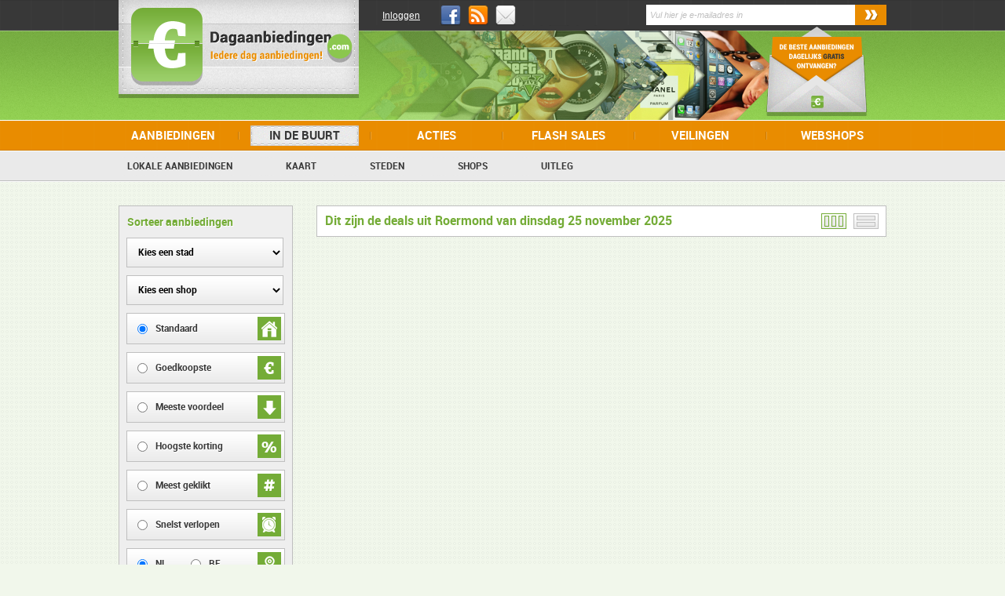

--- FILE ---
content_type: text/html
request_url: https://www.dagaanbiedingen.com/lokaal/stad/roermond
body_size: 4040
content:
<!doctype html><html lang="en"><head><link rel="alternate" type="application/rss+xml"  href="/rss/localdeals/roermond.xml" title="Dagaanbiedingen.com lokale deals RSS Feed"><meta http-equiv="Content-Type" content="text/html; charset=utf-8"/><meta http-equiv="Content-Language" content="nl" /><meta http-equiv="imagetoolbar" content="no" /><title>Dagaanbiedingen.com - Lokale aanbiedingen</title><meta name="description" content="Up-to-date overzicht met alle actuele dagaanbiedingen per regio in Nederland."><meta name="keywords" content="dagaanbieding, dagaanbiedingen, dagelijkse aanbiedingen, dagdeals, Nederland, aanbiedingen, koopjes, dagkoopjes, lokale aanbiedingen, lokale deals, aanbiedingen per regio, stadsdeals"><link rel="stylesheet" type="text/css" href="/css/stylesheet.css"/><link href="/js/jquery.fancybox.css" rel="StyleSheet" type="text/css" /><link rel="shortcut icon" href="/img/favicon.ico?r=20150122 <view-source:/img/favicon.ico?r=20150105>" type="image/x-icon" /><script type="text/javascript">var countdownFormat = 3;var DR="https://www.dagaanbiedingen.com/";var MDR="/";var SOLRDR="https://www.dagaanbiedingen.com/";var SIT_ID="20";var MAIN_DAILYDEAL_SHORTNAME="dagaanbieding";var SITEFULLNAME="Dagaanbiedingen.com";var SITENAME="dagaanbiedingen";var LANGUAGE="dutch";var COUNTRY="netherlands";var PRICE_DELIMETER=",";var PRICE_CURRENCY_SIGN="&euro;";var PRODUCT_IMAGE_FORMAT="jpg";var CDN_URL="https://my.pdcdn.com/";var LAZYLOAD_SIZE=20;var FILTERDEFINITIONS = ["id","ss_id","cat_id","loc_id","newprice_raw","discount","discountPercentage","nextUpdateU","refreshType","updateDay","updateHour","sen_holland","sen_belgium","participants"];var COUPONPOPUPRETURN=true;var MAPSAPIKEY="";var COUNTRY="netherlands";var PAGE_SECTION="default";var PATH_DEALS="aanbiedingen";var PATH_LOCAL="lokaal";var PATH_WEBSHOPS="webwinkels";var PATH_COUPONSHOPS="webwinkels";var PATH_BRANDS="merken";var PATH_DISCOUNTS="kortingscodes";var PATH_SHOPPINGCLUBS="sales";var PATH_NEWS="nieuws";var PATH_AUCTIONS="veilingsites";var PATH_SUBSCRIPTIONSHOPS="subscriptions";var PATH_REGISTRATION="inschrijven";var PATH_CONTACT="contact";var PATH_TELLAFRIEND="doorsturen";var PATH_RECOVER_PASSWORD="recover_password";var PATH_PARTNERS="partners";var PATH_LINKEXCHANGE="linkruilen";var PATH_TRAVEL="reizen";var PATH_SAVINGS="besparen";var PATH_CROWDFUNDING="crowdfunding";</script><script type="text/javascript" src="https://ajax.googleapis.com/ajax/libs/jquery/1.8.2/jquery.min.js"></script><script type="text/javascript" src="/js/min/script.js?lastChange=1727304544"></script></head><body><span id="share_options"><a href="#" target="_blank" rel="nofollow" class="share_option share_facebook" title="Deel deze aanbieding op Facebook"></a><a href="#" target="_blank" rel="nofollow" class="share_option share_twitter" title="Tweet deze aanbieding"></a><a href="#" target="_blank" rel="nofollow" class="share_option share_pinterest" title="Pin deze aanbieding"></a><a href="#" target="_blank" rel="nofollow" class="share_option share_google" title="Deel deze aanbieding op Google+"></a></span><div id="wrap"><div id="header_full"><div id="header_wrap"><div id="header"><a href="/" title="Terug naar HOME"><div id="header_l"><div id="logo"></div></div></a><div id="header_r"><div id="header_top"><ul><li><a href="#" id="login-link"></a><span class="login_arrow"></span><ul id="login-menu"></ul></li></ul><div id="header_socmed"><a href="https://www.facebook.com/pages/Dagaanbiedingencom/460622874018116" target="_blank" rel="nofollow" class="header_socmed_icon header_socmed_facebook"></a><a href="/rss/localdeals/roermond.xml" target="_blank" rel="nofollow" class="header_socmed_icon header_socmed_rss"></a><a href="/doorsturen" class="header_socmed_icon header_socmed_mail"></a></div><form onsubmit="site.submitRegisterEmail(this); return false"><input type="text" id="register_input_top" name="email" class="header_top_input_inactive"/><input type="submit" class="header_top_btn" value=""/></form></div><div id="header_bot"></div></div></div><div id="mainmenu"><ul><li><a href="/">Aanbiedingen</a></li><li class="spacer">&nbsp;</li><li class="actief">In de buurt</li><li class="spacer">&nbsp;</li><li><a href="/kortingscodes">Acties</a></li><li class="spacer">&nbsp;</li><li><a href="/sales">Flash Sales</a></li><li class="spacer">&nbsp;</li><li><a href="/veilingsites">Veilingen</a></li><li class="spacer">&nbsp;</li><li><a href="/webwinkels">Webshops</a></li></ul></div><div id="submenu"><ul><li><a href="/lokaal">Lokale aanbiedingen</a></li><li class="spacer">&nbsp;</li><li><a href="/lokaal/kaart">Kaart</a></li><li class="spacer">&nbsp;</li><li><a href="/lokaal/steden">Steden</a></li><li class="spacer">&nbsp;</li><li><a href="/lokaal/shops">Shops</a></li><li class="spacer">&nbsp;</li><li><a href="/lokaal/uitleg">Uitleg</a></li></ul></div></div></div><div id="content"><div id="content_l"><div id="stickywrap"><div id="sticky_local"><div class="sticky_title"><p>Sorteer aanbiedingen</p></div><select data-donthide="true" class="select_dropdown" id="localdeal-menu-city" onchange="window.location=this.options[this.selectedIndex].getAttribute('data-url')"><option value="0">Selecteer een stad</option></select><select data-donthide="true" class="select_dropdown" id="localdeal-menu-shop" onchange="window.location=this.options[this.selectedIndex].getAttribute('data-url')"><option value="-">Selecteer een shop</option></select><a href="#" class="sortselect sortTrigger"><span class="sortselect_radio"><input type="radio" name="sort" checked="checked" id="select_standaard" value="order"/></span><label for="select_standaard"><span class="sortselect_txt">Standaard</span><span class="sortselect_icon icon_home"></span></label></a><a href="#" class="sortselect sortTrigger"><span class="sortselect_radio"><input type="radio" name="sort" id="select_goedkoopste" value="price"/></span><label for="select_goedkoopste"><span class="sortselect_txt">Goedkoopste</span><span class="sortselect_icon icon_euro"></span></label></a><a href="#" class="sortselect sortTrigger"><span class="sortselect_radio"><input type="radio" name="sort" id="select_meestevoordeel" value="discount"/></span><label for="select_meestevoordeel"><span class="sortselect_txt">Meeste voordeel</span><span class="sortselect_icon icon_arrow"></span></label></a><a href="#" class="sortselect sortTrigger"><span class="sortselect_radio"><input type="radio" name="sort" id="select_hoogstekorting" value="discountPercentage"/></span><label for="select_hoogstekorting"><span class="sortselect_txt">Hoogste korting</span><span class="sortselect_icon icon_percent"></span></label></a><a href="#" class="sortselect sortTrigger"><span class="sortselect_radio"><input type="radio" name="sort" id="select_meestgeklikt" value="clicks"/></span><label for="select_meestgeklikt"><span class="sortselect_txt">Meest geklikt</span><span class="sortselect_icon icon_count"></span></label></a><a href="#" class="sortselect sortTrigger"><span class="sortselect_radio"><input type="radio" name="sort" id="select_snelstverlopen" value="timeRemaining"/></span><label for="select_snelstverlopen"><span class="sortselect_txt">Snelst verlopen</span><span class="sortselect_icon icon_clock"></span></label></a><div class="sortselect"><span class="sortselect_checkbox"><input type="radio" name="sorter_country" id="check_holland" checked="checked" class="sortTrigger"/></span><label for="check_holland"><span class="sortselect_txt_short">NL</span></label><span class="sortselect_checkbox"><input type="radio" name="sorter_country" id="check_belgium" class="sortTrigger"/></span><label for="check_belgium"><span class="sortselect_txt_short">BE</span></label><span class="sortselect_icon icon_location" style="margin:4px 0 0 30px;"></span></div></div></div></div><div id="content_r"><div class="titlebar col3"><div class="titlebar_txt"><h2>Dit zijn de deals uit Roermond van dinsdag 25 november 2025</h2></div><div class="titlebar_sort"><a onclick="dealSorter.setView('compact')" class="titlebar_sort_icon titlebar_sort_icon1 compactViewsorter"></a><a onclick="dealSorter.setView('large')" class="titlebar_sort_icon titlebar_sort_icon2 largeViewsorter"></a></div></div><div class="frames_col3" id="deals-container"></div></div></div><div id="footer_bg"><div id="footer"><div class="footer_col" style="margin:0 0 0 0;"><h2>Dagaanbiedingen</h2><ul><li><a href="/aanbiedingen/1dagactie">1dagactie.nl</a></li><li><a href="/aanbiedingen/alternate">Alternate.nl</a></li><li><a href="/aanbiedingen/coolblue">Coolblue.nl 1</a></li><li><a href="/aanbiedingen/coolblue/dagaanbieding2">Coolblue.nl 2</a></li><li><a href="/aanbiedingen/coolblue/dagaanbieding3">Coolblue.nl 3</a></li><li><a href="/aanbiedingen/dealdonkey">DealDonkey.com</a></li><li><a href="/aanbiedingen/dealdonkey/dagaanbieding2">DealDonkey.com 2</a></li><li><a href="/aanbiedingen/dealdonkey/dagaanbieding3">DealDonkey.com 3</a></li><li><a href="/aanbiedingen/dealdonkey/dagaanbieding4">DealDonkey.com 4</a></li><li><a href="/aanbiedingen/deloox">Deloox.nl</a></li><li><a href="/aanbiedingen/expert">Expert.nl</a></li><li><a href="/aanbiedingen/ibood">iBOOD.com</a></li><li><a href="/aanbiedingen/ibood/diy">iBOOD DIY</a></li><li><a href="/aanbiedingen/ibood/electronics">iBOOD Electronics</a></li><li><a href="/aanbiedingen/ibood/homeandliving">iBOOD Home & Living</a></li><li><a href="/aanbiedingen/ibood/sportsandoutdoor">iBOOD Sports & Outdoor</a></li></ul></div><div class="footer_col"><h2>&nbsp;</h2><ul><li><a href="/aanbiedingen/ibood_be/belgie">iBOOD.be</a></li><li><a href="/aanbiedingen/maxiaxi">MaxiAxi.com</a></li><li><a href="/aanbiedingen/plein">Plein.nl</a></li><li><a href="/aanbiedingen/socialdeal">SocialDeal.nl</a></li><li><a href="/aanbiedingen/socialdeal/dagaanbieding2">SocialDeal.nl 2</a></li><li><a href="/aanbiedingen/suitableshop">Suitableshop</a></li><li><a href="/aanbiedingen/traveldeal">Traveldeal.nl</a></li><li><a href="/aanbiedingen/voordeeluitjes">Voordeeluitjes.nl</a></li><li><a href="/aanbiedingen/voordeeluitjes/dagaanbieding2">Voordeeluitjes.nl 2</a></li><li><a href="/aanbiedingen/voordeelvanger">Voordeelvanger.nl</a></li><li><a href="/aanbiedingen/voordeelvanger/dagaanbieding2">Voordeelvanger.nl 2</a></li><li><a href="/aanbiedingen/voorhaar">voorHAAR.nl</a></li><li><a href="/aanbiedingen/voorhem">voorHEM.nl</a></li><li><a href="/aanbiedingen/watch2day">Watch2day.nl</a></li><li><a href="/aanbiedingen/zoweg">ZoWeg.nl</a></li></ul></div><div class="footer_col"><h2>Lokale deals</h2><ul><li><a href="/lokaal">Landelijk</a></li><li><a href="/lokaal/stad/amsterdam">Amsterdam</a></li><li><a href="/lokaal/stad/arnhem">Arnhem</a></li><li><a href="/lokaal/stad/breda">Breda</a></li><li><a href="/lokaal/stad/denbosch">Den Bosch</a></li><li><a href="/lokaal/stad/eindhoven">Eindhoven</a></li><li><a href="/lokaal/stad/haarlem">Haarlem</a></li><li><a href="/lokaal/stad/heerlen">Heerlen</a></li><li><a href="/lokaal/stad/maastricht">Maastricht</a></li><li><a href="/lokaal/stad/nijmegen">Nijmegen</a></li><li><a href="/lokaal/stad/sittardgeleen">Sittard-Geleen</a></li><li><a href="/lokaal/stad/tilburg">Tilburg</a></li></ul><h2>Shoppingclubs</h2><ul><li><a href="/sales/limango">Limango.nl</a></li><li><a href="/sales/showroomprive">Showroomprive.nl</a></li><li><a href="/sales/venteexclusive">Vente-Exclusive.com</a></li><li><a href="/sales/venteprivee">Vente-Privee.com</a></li><li><a href="/sales/westwing">Westwing.nl</a></li><li><a href="/sales/zalandolounge">Zalando-Lounge</a></li></ul></div><div class="footer_col"><h2>Veilingsites</h2><ul><li><a href="/veilingsites/biedmee">Biedmee.be</a></li><li><a href="/veilingsites/bva-auctions">BVA-Auctions.com</a></li><li><a href="/veilingsites/catawiki">Catawiki.nl</a></li><li><a href="/veilingsites/daanauctions">DaanAuctions.com</a></li><li><a href="/veilingsites/domainorder">Domainorder.nl</a></li><li><a href="/veilingsites/executieveiling">ExecutieVeiling.nl</a></li><li><a href="/veilingsites/hellospecial">HelloSpecial.com</a></li><li><a href="/veilingsites/hotelkamerveiling">HotelkamerVeiling.nl</a></li><li><a href="/veilingsites/jouwveilingen">JouwVeilingen.nl</a></li><li><a href="/veilingsites/nbd-auctions">NBD-Auctions.com</a></li><li><a href="/veilingsites/nedveiling">Nedveiling.nl</a></li><li><a href="/veilingsites/nlbieder">NLbieder.nl</a></li><li><a href="/veilingsites/onlineveilingmeester">Onlineveilingmeester.nl</a></li><li><a href="/veilingsites/proveiling">ProVeiling.nl</a></li><li><a href="/veilingsites/qoop">Qoop.nl</a></li><li><a href="/veilingsites/sedo">Sedo.nl</a></li><li><a href="/veilingsites/slajeslag">SlaJeSlag.nl</a></li><li><a href="/veilingsites/ticketveiling">Ticketveiling.nl</a></li><li><a href="/veilingsites/troostwijkauctions">TroostwijkAuctions.com</a></li><li><a href="/veilingsites/uitbieden">UitBieden.nl</a></li><li><a href="/veilingsites/vakantieveilingen">VakantieVeilingen.nl</a></li><li><a href="/veilingsites/veiling">Veiling.nl</a></li><li><a href="/veilingsites/veilingacties">VeilingActies.nl</a></li><li><a href="/veilingsites/veilingdealz">VeilingDealz.nl</a></li><li><a href="/veilingsites/veilingdeurwaarder">Veilingdeurwaarder.nl</a></li></ul><h2>Dagaanbiedingen.com</h2><ul><li><a href="/">Dagaanbiedingen</a></li><li><a href="/lokaal">In de buurt</a></li><li><a href="/kortingscodes">Acties</a></li><li><a href="/sales">Flash Sales</a></li><li><a href="/webwinkels">Webshops</a></li></ul><h2>Meer dagaanbiedingen</h2><ul><li><a href="/doorsturen">Vertel je vrienden</a></li><li><a href="https://www.facebook.com/pages/Dagaanbiedingencom/460622874018116" target="_blank" rel="nofollow">Facebook</a></li><li><a href="/rss/localdeals/roermond.xml" target="_blank" rel="nofollow">RSS feed</a></li><li><a href="/disclaimer">Disclaimer</a></li></ul></div></div></div><div id="footer_copyright"><p>&copy; 2025 Dagaanbiedingen.com | Alle rechten voorbehouden</p></div></div><script type="text/javascript" src="/js/scrolldiv.js"></script><script src="/js/animatedcollapse.js" type="text/javascript"></script><script>
					var _gaq = _gaq || [];
					_gaq.push(['_setAccount', 'UA-62480529-1']);
					_gaq.push(['_setDomainName', 'dagaanbiedingen.com']);
					_gaq.push(['_trackPageview']);
					_gaq.push(['_gat._anonymizeIp']);
					(function() {
					var ga = document.createElement('script'); ga.type = 'text/javascript'; ga.async = true; 
					
					ga.src = ('https:' == document.location.protocol ? 'https://' : 'http://') + 'stats.g.doubleclick.net/dc.js';
					
					var s = document.getElementsByTagName('script')[0]; s.parentNode.insertBefore(ga, s);
					})();
		
		</script><script src="/js/min/ea21a3a7aea8e685932999d49408e15e.js"></script></body></html>
<!-- cached 2025-11-25 21:15:39 - 0 seconds -->

--- FILE ---
content_type: text/html
request_url: https://www.dagaanbiedingen.com/__load.php
body_size: 491
content:
{"expire":"2025-11-25 22:25:57","menu_city":"\t<option value=\"0\" data-url=\"#\">Kies een stad<\/option>\n\t\t\t<option value=\"1\" data-url=\"https:\/\/www.dagaanbiedingen.com\/lokaal\">Landelijk<\/option>\n\t\t\t<option value=\"2\" data-url=\"https:\/\/www.dagaanbiedingen.com\/lokaal\/stad\/amsterdam\">Amsterdam<\/option>\n\t\t\t<option value=\"20\" data-url=\"https:\/\/www.dagaanbiedingen.com\/lokaal\/stad\/arnhem\">Arnhem<\/option>\n\t\t\t<option value=\"14\" data-url=\"https:\/\/www.dagaanbiedingen.com\/lokaal\/stad\/breda\">Breda<\/option>\n\t\t\t<option value=\"8\" data-url=\"https:\/\/www.dagaanbiedingen.com\/lokaal\/stad\/denbosch\">Den Bosch<\/option>\n\t\t\t<option value=\"7\" data-url=\"https:\/\/www.dagaanbiedingen.com\/lokaal\/stad\/eindhoven\">Eindhoven<\/option>\n\t\t\t<option value=\"26\" data-url=\"https:\/\/www.dagaanbiedingen.com\/lokaal\/stad\/haarlem\">Haarlem<\/option>\n\t\t\t<option value=\"42\" data-url=\"https:\/\/www.dagaanbiedingen.com\/lokaal\/stad\/heerlen\">Heerlen<\/option>\n\t\t\t<option value=\"13\" data-url=\"https:\/\/www.dagaanbiedingen.com\/lokaal\/stad\/maastricht\">Maastricht<\/option>\n\t\t\t<option value=\"15\" data-url=\"https:\/\/www.dagaanbiedingen.com\/lokaal\/stad\/nijmegen\">Nijmegen<\/option>\n\t\t\t<option value=\"31\" data-url=\"https:\/\/www.dagaanbiedingen.com\/lokaal\/stad\/sittardgeleen\">Sittard-Geleen<\/option>\n\t\t\t<option value=\"4\" data-url=\"https:\/\/www.dagaanbiedingen.com\/lokaal\/stad\/tilburg\">Tilburg<\/option>\n\t\n\n","menu_city_time":0.050475,"menu_shop":"\t<option value=\"0\" data-url=\"#\">Kies een shop<\/option>\n\t\t\t<option value=\"55\" data-url=\"https:\/\/www.dagaanbiedingen.com\/lokaal\/shop\/socialdeal\">Social Deal<\/option>\n\t\n\n","menu_shop_time":0.019868,"menu_category":"\n","menu_category_time":0.116079}

--- FILE ---
content_type: text/html
request_url: https://www.dagaanbiedingen.com/__submit.php
body_size: 413
content:
{"recoverPasswordUrl":"https:\/\/www.dagaanbiedingen.com\/recover_password","registrationUrl":"https:\/\/www.dagaanbiedingen.com\/inschrijven","facebookLoginUrl":"https:\/\/www.facebook.com\/v2.2\/dialog\/oauth?client_id=545468258837978&redirect_uri=https%3A%2F%2Fwww.dagaanbiedingen.com%2Ffacebooklogin&state=7c29c7857716ea834f767aa329de74da&sdk=php-sdk-3.2.3&scope=public_profile%2Cemail","googleLoginUrl":"","twitterLoginUrl":"#","reff":"https:\/\/www.dagaanbiedingen.com\/lokaal\/stad\/roermond","banners":{"":null},"defaultBanners":[],"theme":false,"news":[],"notifications":[],"tweets":[]}

--- FILE ---
content_type: text/css
request_url: https://www.dagaanbiedingen.com/css/stylesheet.css
body_size: 9616
content:
/* RESET */
html, body, div, span, applet, object, iframe, h1, h2, h3, h4, h5, h6, p, blockquote, pre, a, abbr, acronym, address, big, cite, code,
del, dfn, em, font, img, ins, kbd, q, s, samp, small, strike, strong, sub, sup, tt, var, b, u, i, center, dl, dt, dd, ol, ul, li,
fieldset, form, label, legend, table, caption, tbody, tfoot, thead, tr, th, td 
{margin:0; padding:0; border:0; outline:0; vertical-align:baseline; background:transparent;}

/* FONT-FACE */
@font-face {
	font-family: 'RobotoBold';
	src: url('../font/Roboto-Bold-webfont.eot');
	src: url('../font/Roboto-Bold-webfont.eot?#iefix') format('eot'),
	     url('../font/Roboto-Bold-webfont.woff') format('woff'),
	     url('../font/Roboto-Bold-webfont.ttf')  format('truetype'),
	     url('../font/Roboto-Bold-webfont.svg#RobotoBold') format('svg');
}

/* BASE */
body {background:#f1f7eb url(../img/bg.png); font-size:100%; font-family:Helvetica,Arial; color:#383838;}
a:link {color:#383838; text-decoration:none;}
a:visited {color:#383838; text-decoration:none;}
a:active {color:#383838; text-decoration:none;}
a:hover {color:#383838; text-decoration:none;}
p {line-height:18px;}
h1 {font-family:RobotoBold, Helvetica, Arial; font-weight:normal;}
h2 {font-family:RobotoBold, Helvetica, Arial; font-weight:normal;}
h3 {font-family:RobotoBold, Helvetica, Arial; font-weight:normal;}
#wrap {width:100%; min-width:978px;}

/* HEADER */
#header_full {width:100%; position:relative; height:232px; background:url(../img/bg_header.png);}
#header_wrap {float:left; width:978px; height:232px; position:relative; margin:0 auto; margin-left:-489px; left:50%;}
#header {float:left; width:978px; height:153px;}
#header_l {float:left; width:306px; height:150px; background:url(../img/sprite.png);}
#header_r {float:left; width:672px; height:150px;}
#header_top {float:left; width:672px; height:32px;}
#header_top a:link {color:#fff; text-decoration:underline;}
#header_top a:visited {color:#fff; text-decoration:underline;}
#header_top a:active {color:#fff; text-decoration:underline;}
#header_top a:hover {color:#74ac37; text-decoration:underline;}
#header_top ul {float:left; width:95px; height:32px; list-style-type:none; line-height:32px; vertical-align:middle;}

#header_top a {display:block;}
#header_top ul li {padding:0 0 0 30px; color:#fff; position:relative; line-height:40px; vertical-align:middle; height:40px; font-size:0.75em; position:relative;}
#header_top ul li span.login_arrow {position:absolute; width:14px; height:7px; background:url(../img/sprite.png) -180px -397px; top:33px; left:40px; z-index:1; display:none;}
#header_top ul li:hover span.login_arrow {display:block;}
#header_top ul ul {display:none;}
#header_top ul li:hover ul {display:block; width:350px; height:146px; position:absolute; left:10px; top:40px; background:#eaeaea; -moz-box-shadow: 0 0 10px #383838; -webkit-box-shadow: 0 0 10px #383838; box-shadow: 0 0 10px #383838;}
#header_top ul li:hover ul li {float:left; width:160px; height:136px; overflow:hidden; margin:0 0 0 10px; padding:0; font-size:1em; display:inline;}
#header_top ul li:hover a {display:inline; color:#74ac37;}
.header_input_inactive {float:left; width:148px; height:22px; padding:0 5px; border:1px solid #fff; border-top:1px solid #b1b1b1; border-left:1px solid #b1b1b1; line-height:22px; vertical-align:middle; background:#fff; font-style:italic; color:#b1b1b1; margin:10px 0 0 0;}
.header_input_active {float:left; width:148px; height:22px; padding:0 5px; border:1px solid #fff; border-top:1px solid #b1b1b1; border-left:1px solid #b1b1b1; line-height:22px; vertical-align:middle; background:#fff; font-style:italic; color:#383838; margin:10px 0 0 0;}
input.login_btn {float:left; width:160px; height:24px; font-size:0.875em; border:none; background:#e98c00; text-align:center; line-height:24px; vertical-align:middle; color:#fff; text-transform:uppercase; margin:10px 0 0 0;}
input.login_btn:hover {background:#74ac37;}
input.login_btn_facebook {float:left; width:160px; height:24px; font-size:0.875em; border:none; background:#4f70ab; text-align:center; line-height:24px; vertical-align:middle; color:#fff; text-transform:uppercase; margin:10px 0 0 0;}
input.login_btn_facebook:hover {background:#74ac37;}
input.login_btn_google {float:left; width:160px; height:24px; font-size:0.875em; border:none; background:#d34836; text-align:center; line-height:24px; vertical-align:middle; color:#fff; text-transform:uppercase; margin:10px 0 0 0;}
input.login_btn_google:hover {background:#74ac37;}
#header_top ul li:hover ul li span {float:left; display:block; width:160px; height:24px; line-height:24px; vertical-align:middle; color:#383838; margin:10px 0 0 0; padding:0; font-size:0.875em;}
#header_top ul li:hover ul li span a {color:#383838; text-decoration:underline;}
#header_top ul li:hover ul li span a:hover {color:#74ac37;}
#header_top ul li:hover ul li span input {margin:0 10px 0 0;}

.recoverContainer {display:none;}
.recoverContainer span {line-height:16px !important;}
#header_top ul li:hover ul li.recoverContainer span {height:60px;}

#header_socmed {float:left; width:271px; height:32px; overflow:hidden; margin:7px 0 0 0;}
.header_socmed_icon {float:left; width:26px; height:26px; margin:0 0 0 9px; background:url(../img/sprite.png); overflow:hidden;}
a.header_socmed_facebook {background-position:-460px 0;}
a.header_socmed_facebook:hover {background-position:-486px 0;}
a.header_socmed_twitter {background-position:-460px -26px;}
a.header_socmed_twitter:hover {background-position:-486px -26px;}
a.header_socmed_youtube {background-position:-460px -52px;}
a.header_socmed_youtube:hover {background-position:-486px -52px;}
a.header_socmed_rss {background-position:-460px -78px;}
a.header_socmed_rss:hover {background-position:-486px -78px;}
a.header_socmed_mail {background-position:-512px 0;}
a.header_socmed_mail:hover {background-position:-538px 0;}
a.header_socmed_apple {background-position:-512px -26px;}
a.header_socmed_apple:hover {background-position:-538px -26px;}
a.header_socmed_android {background-position:-512px -52px;}
a.header_socmed_android:hover {background-position:-538px -52px;}
.header_top_input_inactive {float:left; width:256px; height:26px; border:none; padding:0 5px 0 5px; line-height:26px; vertical-align:middle; color:#bfbfbf; margin:6px 0 0 0; font-size:0.6875em; font-style:italic;}
.header_top_input_active {float:left; width:256px; height:26px; border:none; padding:0 5px 0 5px; line-height:26px; vertical-align:middle; color:#383838; margin:6px 0 0 0; font-size:0.6875em;}
input.header_top_btn {float:left; width:40px; height:26px; background:url(../img/sprite.png) -350px -150px; border:0; cursor:pointer; margin:6px 0 0 0;}
input.header_top_btn:hover {background:url(../img/sprite.png) no-repeat -350px -176px;}
#header_bot {float:left; width:672px; height:121px; background:url(../img/sprite.png) 0 -274px;}

/* MAINMENU */
#mainmenu {float:left; width:978px; height:38px; border-top:1px solid #fff; font-family:RobotoBold,Helvetica,Arial;}
#mainmenu a:link {color:#fff; text-decoration:none;}
#mainmenu a:visited {color:#fff; text-decoration:none;}
#mainmenu a:active {color:#fff; text-decoration:none;}
#mainmenu a:hover {color:#fff; text-decoration:underline;}
#mainmenu ul {float:left; width:978px; height:26px; margin:6px 0 0 0; list-style-type:none; line-height:26px; vertical-align:middle; text-transform:uppercase; font-size:0.9375em;}
#mainmenu ul li {float:left; width:138px; height:26px; color:#383838; text-align:center;}
#mainmenu ul li a {display:block;}
#mainmenu ul li.actief {background:url(../img/sprite.png) -316px -248px;}
#mainmenu ul li.spacer {width:30px; background:url(../img/sprite.png) -454px -248px;}

/* SUBMENU */
#submenu {float:left; width:978px; height:40px; font-family:RobotoBold,Helvetica,Arial;}
#submenu a:link {color:#383838; text-decoration:none;}
#submenu a:visited {color:#383838; text-decoration:none;}
#submenu a:active {color:#383838; text-decoration:none;}
#submenu a:hover {color:#383838; text-decoration:underline;}
#submenu ul {float:left; width:978px; height:24px; margin:8px 0 0 0; list-style-type:none; text-transform:uppercase; font-size:0.75em;}
#submenu ul li {float:left; padding:0 10px 0 10px; height:22px; line-height:22px; vertical-align:middle; color:#383838; text-align:center; border:1px dashed #eaeaea;}
#submenu ul li a {display:block;}
#submenu ul li.actief {border:1px dashed #383838;}
#submenu ul li.spacer {width:24px;}

/* CONTENT */
#content {width:978px; position:relative; margin:0 auto; margin-left:-489px; left:50%; padding:0 0 30px 0; overflow:hidden;} /* HIER GEEN FLOAT AAN TOEVOEGEN! */
#content_l {float:left; width:222px; min-height:10px; margin:20px 0 0 0;}
#content_r {float:left; width:756px; min-height:10px;}
.frames_col3 {float:left; width:756px;}
.frames_col4 {float:left; width:978px;}

/* TITLEBARS */
.titlebar {float:left; height:38px; background:#fff; border:1px solid #bfbfbf;}
.titlebar_txt {float:left; height:38px; overflow:hidden;}
.titlebar_txt_short {float:left; height:38px; overflow:hidden;}
.titlebar_txt h1 {padding:0 10px 0 10px; color:#74ac37; line-height:38px; vertical-align:middle; font-size:1em;}
.titlebar_txt h2 {padding:0 10px 0 10px; color:#74ac37; line-height:38px; vertical-align:middle; font-size:1em;}
.titlebar_txt_short h1 {padding:0 10px 0 10px; color:#74ac37; line-height:38px; vertical-align:middle; font-size:1em;}
.titlebar_txt_short h2 {padding:0 10px 0 10px; color:#74ac37; line-height:38px; vertical-align:middle; font-size:1em;}
.titlebar_sort {float:right; width:91px; height:38px;}
.titlebar_sort_icon {float:left; width:32px; height:20px; background:url(../img/sprite.png); margin:9px 0 0 9px; cursor:pointer;}
a.titlebar_sort_icon1 {background-position:-428px 0;}
a.titlebar_sort_icon1:hover, a.titlebar_sort_icon1.active {background-position:-396px 0;}
a.titlebar_sort_icon2 {background-position:-428px -20px;}
a.titlebar_sort_icon2:hover, a.titlebar_sort_icon2.active {background-position:-396px -20px;}
a.titlebar_sort_icon3 {background-position:-428px -40px;}
a.titlebar_sort_icon3:hover, a.titlebar_sort_icon3.active {background-position:-396px -40px;}
a.titlebar_sort_icon4 {background-position:-428px -60px;}
a.titlebar_sort_icon4:hover, a.titlebar_sort_icon4.active {background-position:-396px -60px;}
a.titlebar_sort_icon5 {background-position:-428px -80px;}
a.titlebar_sort_icon5:hover, a.titlebar_sort_icon5.active {background-position:-396px -80px;}
a.titlebar_sort_icon6 {background-position:-428px -100px;}
a.titlebar_sort_icon6:hover, a.titlebar_sort_icon6.active {background-position:-396px -100px;}
.col3 {width:724px; margin:30px 0 0 30px;}
.col3 .titlebar_txt {width:633px;}
.col4 {width:976px; margin:30px 0 0 0;}
.col4 .titlebar_txt {width:885px;}
.col4 .titlebar_txt_short {width:641px;}
.titlebar_dropdown {float:right; width:335px; height:38px;}
.titlebar_dropdown p {float:right; line-height:38px; vertical-align:middle; font-size:0.75em; padding:0 10px 0 0;}
.titlebar_dropdown select {float:right; width:140px; margin:9px 10px 0 0;}

.titlebar_listsort {float:right; width:102px; height:30px; margin:4px 0 0 0;}
.titlebar_listsort_icon {float:right; width:30px; height:30px; background:url(../img/sprite.png); margin:0 4px 0 0;}
a.titlebar_listsort_icon1 {background-position:0 -397px;}
a.titlebar_listsort_icon1:hover, a.titlebar_listsort_icon1.active {background-position:-30px -397px;}
a.titlebar_listsort_icon2 {background-position:-60px -397px;}
a.titlebar_listsort_icon2:hover, a.titlebar_listsort_icon2.active {background-position:-90px -397px;}
a.titlebar_listsort_icon3 {background-position:-120px -397px;}
a.titlebar_listsort_icon3:hover, a.titlebar_listsort_icon3.active {background-position:-150px -397px;}
.list ul {float:left; width:212px; margin:24px 0 0 30px; font-size:0.75em; list-style-type:none; padding-left:10px;}
.list li {height:22px; line-height:22px; padding:0 0 0 20px; background:url(../img/sprite_li.png) 0 -23px no-repeat;}
.list li a {color:#74ac37; display:block;}
.list li a:hover {color:#74ac37; text-decoration:underline;}


.titlebar.notificationbar {margin-top:15px;}
.titlebar.notificationbar h1 {float:left; white-space:nowrap; overflow:hidden; text-overflow:ellipsis; color:#383838; font-size:0.875em;}
.titlebar.notificationbar h1 a {text-decoration:underline;}
.titlebar.notificationbar.col3 h1 {width:632px;}
.titlebar.notificationbar.col4 h1 {width:884px;}
.titlebar.notificationbar .titlebar_txt {width:100%;}
.titlebar.notificationbar .lefticon {margin:4px 4px 0 4px; float:left; width:30px; height:30px; background:url(../img/sprite.png);}
.titlebar.notificationbar .lefticon.info {background-position:-462px -397px;}
.titlebar.notificationbar .lefticon.news {background-position:-492px -397px;}
.titlebar.notificationbar .closeicon {float:right; margin:4px 4px 0 0; width:30px; height:30px; background:url(../img/sprite.png) -522px -397px; cursor:pointer;}
.titlebar.notificationbar .closeicon:hover {background-position:-552px -397px;}

/* FRAME STANDARD  */
.frame {float:left; width:222px; height:434px; margin:30px 0 0 30px;}
.frame_top {float:left; width:222px; height:30px; background:#74ac37;}
.frame_top_icon {float:left; width:30px; height:30px; margin:0 0 0 4px; background:url(../img/sprite.png);}
.frame_top_txt {float:left; width:154px; height:30px; overflow:hidden;}
.frame_top_txt p {line-height:30px; vertical-align:middle; color:#fff; text-shadow:#578129 1px 1px 0; font-size:0.75em; font-style:italic; text-align:center;}
.frame_top_progress {float:left; width:30px; height:30px; background:url(../img/progress.gif);}
.frame_content {float:left; width:220px; height:403px; background:#fff; border-left:1px solid #bfbfbf; border-right:1px solid #bfbfbf; border-bottom:1px solid #bfbfbf;}
.frame_offer {float:left; width:222px; height:270px;}
.frame_offer_logo {float:left; width:200px; height:40px; margin:10px 0 0 10px;}
.frame_offer_img {float:left; width:200px; height:200px; margin:10px 0 0 10px;}
.frame_titlewrap {float:left; width:220px; height:50px; border-top:1px solid #bfbfbf; background:#eaeaea; margin:10px 0 0 0;}
.frame_title {float:left; width:220px; height:40px; overflow:hidden; margin:5px 0 0 0;}
.frame_title_display {height:40px; width:220px; line-height:20px; display:table-cell; vertical-align:middle; overflow:hidden; font-size:0.875em; color:#383838; text-shadow:#fff 1px 1px 0; text-align:center;}
.frame_prices {float:left; width:220px; height:40px; border-top:1px solid #bfbfbf; background:url(../img/sprite_x.png) repeat-x;}
.frame_prices p {line-height:40px; vertical-align:middle;}
.frame_price_old {float:left; width:62px; height:40px; color:#8e8e8e; text-decoration:line-through; padding:0 0 0 10px; font-size:0.75em; font-family:RobotoBold,Helvetica,Arial;}
.frame_price_extra {float:left; width:48px; padding:0 0 0 0; height:40px; color:#8e8e8e; font-size:0.6125em; overflow:hidden; font-family:RobotoBold,Helvetica,Arial; text-align:center;}
.frame_price_new {float:left; width:90px; height:40px; color:#fff; font-size:1.125em; text-align:right; padding:0 10px 0 0; color:#e98c00; text-shadow:#fff 1px 1px 0; 
font-family:RobotoBold,Helvetica,Arial;}
.frame_price_expired {float:left; width:200px; height:40px; color:#8e8e8e; padding:0 0 0 10px; font-size:0.75em; font-family:RobotoBold,Helvetica,Arial; text-align:center;}
.frame_icons {float:left; width:220px; height:40px; border-top:1px solid #bfbfbf; overflow:hidden;}
.frame_icon {float:left; width:30px; height:30px; background:#bfbfbf url(../img/sprite.png) -565px 0; margin:5px 0 0 6px; overflow:hidden;}
.frame_icon_info {background-position:-192px -150px;}
.frame_icon_mail {background-position:-192px -180px;}
.frame_icon_share {background-position:-192px -210px;}
.frame_icon_video {background-position:-192px -240px;}
.frame_icon_euro {background-position:-306px -30px; cursor:pointer;}
.frame_inactive_icon_euro {background-position:-306px -30px;}
.frame_active_icon {float:left; width:30px; height:30px; background:url(../img/sprite.png); margin:0;}
a.frame_active_icon_info {background-position:-252px -150px;}
a.frame_active_icon_info:hover {background-position:-222px -150px;}
a.frame_active_icon_mail {background-position:-252px -180px; cursor:pointer;}
a.frame_active_icon_mail:hover {background-position:-222px -180px; cursor:pointer;}
a.frame_inactive_icon.frame_active_icon_mail {cursor:default;}
a.frame_active_icon_share {background-position:-252px -210px;}
a.frame_active_icon_share:hover {background-position:-222px -210px;}
a.frame_active_icon_video {background-position:-252px -240px;}
.frame_active_icon.frame_active_icon_video {cursor:pointer;}
a.frame_active_icon_video:hover {background-position:-222px -240px;}
.frame_active_icon_euro {background-position:-312px -150px;}
.frame_active_icon_euro:hover {background-position:-282px -150px;}
.frame_active_icon_nl {background-position:-336px -90px;}
.frame_active_icon_be {background-position:-306px -120px;}
.frame_active_icon_nlbe {background-position:-336px -120px;}

.wideframe_content p {font-size:0.75em; margin:0 0 0 11px; float:left; width:267px; height:160px; overflow:hidden;}

/* WIDEFRAME STANDARD */
.wideframe {float:left; width:726px; height:222px; margin:30px 0 0 30px; background:#eaeaea;}
.wideframe_offer {float:left; width:220px; height:220px; border:1px solid #bfbfbf; background:#fff;}
.wideframe_offer_img {float:left; width:200px; height:200px; margin:10px 0 0 10px;}
.wideframe_content {float:left; width:282px; height:220px; border-top:1px solid #bfbfbf; border-bottom:1px solid #bfbfbf;}
.wideframe_titlewrap {float:left; width:282px; height:50px; background:#eaeaea; margin:2px 0 0 0;}
.wideframe_title {float:left; width:282px; height:40px; overflow:hidden; margin:5px 0 0 0;}
.wideframe_title_display {height:40px; width:262px; line-height:20px; display:table-cell; vertical-align:middle; overflow:hidden; font-size:0.875em; color:#383838; text-shadow:#fff 1px 1px 0; text-align:left; padding:0 10px 0 10px;}
.wideframe_content ul {float:left; width:282px; height:160px; list-style-type:none; font-size:0.75em; overflow:hidden; margin:2px 0 0 0;}
.wideframe_content ul li {float:left; width:246px; background:url(../img/sprite_li.png) 0 -23px no-repeat; line-height:20px; margin:0 0 0 10px; padding:0 0 0 20px;}
.wideframe_right {float:left; width:222px; height:222px; background:#fff; overflow:hidden;}
.wideframe_logo {float:left; width:220px; height:66px; border-left:1px solid #bfbfbf; border-right:1px solid #bfbfbf; overflow:hidden; background:#fff;}
.wideframe_logo img {float:left; width:200px; height:40px; margin:13px 0 0 10px;}
.wideframe_icons {float:left; width:220px; height:40px; border-top:1px solid #bfbfbf; border-left:1px solid #bfbfbf; border-right:1px solid #bfbfbf; overflow:hidden; background:#fff;}
.wideframe_prices {float:left; width:220px; height:40px; border-top:1px solid #bfbfbf; border-left:1px solid #bfbfbf; border-right:1px solid #bfbfbf; background:url(../img/sprite_x.png) repeat-x;}
.wideframe_prices p {line-height:40px; vertical-align:middle;}
a.wideframe_btn {float:left; width:222px; height:44px; background:#e98c00; font-size:1.375em; text-transform:uppercase; line-height:44px; vertical-align:middle; color:#fff; text-align:center; font-family:RobotoBold, Helvetica, Arial;}

a.wideframe_btn:hover {float:left; width:222px; height:44px; background:#74ac37; font-size:1.375em; text-transform:uppercase; line-height:44px; vertical-align:middle; color:#fff; text-align:center; font-family:RobotoBold, Helvetica, Arial;}
a.wideframe_btn.expired, a.wideframe_btn.expired:hover {background:#bbbbbb;}

/* FRAME EXTRAS */
.frame_xl_top {float:left; width:222px; height:48px; background:#74ac37;}
.frame_xl_top_txt {float:left; width:222px; height:40px; margin:6px 0 0 0; overflow:hidden;}
.frame_xl_top_txt p {padding:0 10px 0 10px; color:#fff; text-shadow:#578129 1px 1px 0; font-size:0.6875em; line-height:18px; font-style:italic;}
.frame_xl_top_txt p span {float:left; width:42px; text-transform:uppercase; font-style:normal;}
.frame_xl_icon {float:left; width:102px; height:30px; background:#bfbfbf url(../img/sprite.png) -564px 0; margin:5px 0 0 5px; overflow:hidden;}
a.frame_xl_active_icon {float:left; width:90px; height:30px; background:url(../img/sprite.png) -564px 0; margin:0; line-height:30px; vertical-align:middle; padding:0 5px 0 7px; color:#fff; font-size:0.6875em; text-transform:uppercase; text-shadow:#ba7000 1px 1px 0;}
a.frame_xl_active_icon:hover {background-position:-564px -30px;}
.frame_xl_top.expired {background:#bbbbbb;}

/* FRAME LOCAL  */
.frame_local {float:left; width:222px; height:571px; margin:30px 0 0 30px;}
.frame_local_location {float:left; width:222px; height:30px; background:#383838; overflow:hidden;}
.frame_local_location p {line-height:30px; vertical-align:middle; color:#fff; text-shadow:#000 1px 1px 0; font-size:0.75em; text-transform:uppercase; text-align:center; font-family:RobotoBold,Helvetica,Arial;}
.frame_local_content {float:left; width:220px; height:510px; background:#fff; border-left:1px solid #bfbfbf; border-right:1px solid #bfbfbf; border-bottom:1px solid #bfbfbf;}
.frame_local_titlewrap {float:left; width:220px; height:70px; border-top:1px solid #bfbfbf; background:#eaeaea; margin:10px 0 0 0;}
.frame_local_title {float:left; width:220px; height:60px; overflow:hidden; margin:5px 0 0 0;}
.frame_local_title_display {height:60px; width:220px; line-height:20px; display:table-cell; vertical-align:middle; overflow:hidden; font-size:0.875em; color:#383838; text-shadow:#fff 1px 1px 0; text-align:center;}
.frame_local_info {float:left; width:220px; height:86px; background:url(../img/sprite.png) -472px -104px; border-top:1px solid #bfbfbf; overflow:hidden;}
.frame_local_info a:link {text-decoration:underline;}
.frame_local_info a:visited {text-decoration:underline;}
.frame_local_info a:active {text-decoration:underline;}
.frame_local_info a:hover {color:#74ac37; text-decoration:underline;}
.frame_local_info p {float:left; height:72px; line-height:18px; font-size:0.75em; margin:7px 0 0 10px; overflow:hidden;}
.frame_local_price_extra {float:left; width:48px; padding:0 0 0 0; height:40px; color:#74ac37; font-size:0.8125em; overflow:hidden; font-family:RobotoBold,Helvetica,Arial; text-align:center;}

/* WIDEFRAME LOCAL */
.wideframe_local {float:left; width:726px; height:272px; margin:30px 0 0 30px; background:#eaeaea;}
.wideframe_local_offer {float:left; width:220px; height:270px; border:1px solid #bfbfbf; background:#fff;}
.wideframe_local_content {float:left; width:282px; height:270px; border-top:1px solid #bfbfbf; border-bottom:1px solid #bfbfbf;}
.wideframe_local_titlewrap {float:left; width:282px; height:70px; background:#eaeaea; margin:2px 0 0 0;}
.wideframe_local_title {float:left; width:282px; height:60px; overflow:hidden; margin:5px 0 0 0;}
.wideframe_local_title_display {height:60px; width:262px; line-height:20px; display:table-cell; vertical-align:middle; overflow:hidden; font-size:0.875em; color:#383838; text-shadow:#fff 1px 1px 0; text-align:left; padding:0 10px 0 10px;}
.wideframe_local_content ul, .wideframe_local_content p.product_features {float:left; width:282px; height:180px; list-style-type:none; font-size:0.75em; overflow:hidden; margin:2px 0 0 0;}
.wideframe_local_content p.product_features {margin:0 0 0 10px; width:262px;}
.wideframe_local_content ul li {float:left; width:252px; background:url(../img/sprite_li.png) 0 -23px no-repeat; line-height:20px; margin:0 0 0 10px; padding:0 0 0 20px;}
.wideframe_local_right {float:left; width:222px; height:272px; background:#fff; overflow:hidden;}
.wideframe_local_info {float:left; width:220px; height:86px; background:url(../img/sprite.png) -472px -104px; overflow:hidden; border-left:1px solid #bfbfbf; border-right:1px solid #bfbfbf;}
.wideframe_local_info a:link {text-decoration:underline;}
.wideframe_local_info a:visited {text-decoration:underline;}
.wideframe_local_info a:active {text-decoration:underline;}
.wideframe_local_info a:hover {color:#74ac37; text-decoration:underline;}
.wideframe_local_info p {float:left; height:72px; line-height:18px; font-size:0.75em; margin:7px 0 0 10px; overflow:hidden;}

/* FRAME DISCOUNT  */
.frame_discount {float:left; width:222px; height:230px; margin:30px 0 0 30px;}
.frame_discount_content {float:left; width:220px; height:181px; background:#fff; border-left:1px solid #bfbfbf; border-right:1px solid #bfbfbf; border-bottom:1px solid #bfbfbf;}
.frame_discount_type {float:left; width:220px; height:28px; border-top:1px solid #bfbfbf; margin:10px 0 0 0; text-shadow:#fff 1px 1px 0; font-family:RobotoBold,Helvetica,Arial;}
.frame_discount_type.type_actie {background:#f9e2bf; color:#e98c00;}
.frame_discount_type.type_actie div {background:url(../img/sprite.png); background-position:-396px -120px;}
.frame_discount_type.type_win {background:#eabff9; color:#aa00e9;}
.frame_discount_type.type_win div {background:url(../img/sprite.png); background-position:-396px -148px;}
.frame_discount_type.type_printcoupon {background:#f9cabf; color:#e92c00;}
.frame_discount_type.type_printcoupon div {background:url(../img/sprite.png); background-position:-396px -176px;}
.frame_discount_type.type_aanbieding {background:#f9f3bf; color:#e9c000;}
.frame_discount_type.type_aanbieding div {background:url(../img/sprite.png); background-position:-434px -120px;}
.frame_discount_type.type_kortingscode {background:#c8e5fa; color:#0089e9}
.frame_discount_type.type_kortingscode div {background:url(../img/sprite.png); background-position:-434px -176px;}
.frame_discount_type.type_gratis {background:#dceacd; color:#74ac37;}
.frame_discount_type.type_gratis div {background:url(../img/sprite.png); background-position:-434px -148px;}
.frame_discount_type p {float:left; width:144px; height:28px; line-height:28px; vertical-align:middle; text-transform:uppercase; font-size:0.75em; text-align:center;}
.frame_discount_type div {float:left; width:38px; height:28px;}
.frame_discount_titlewrap {float:left; width:220px; height:50px; border-top:1px solid #bfbfbf; background:#eaeaea;}

/* WIDEFRAME DISCOUNT */
.wideframe_discount {float:left; width:474px; height:199px; margin:30px 0 0 30px; background:#eaeaea;}
.wideframe_discount_l {float:left; width:252px; height:199px;}
.wideframe_discount_type {float:left; width:251px; height:46px; border-left:1px solid #bfbfbf; border-top:1px solid #bfbfbf; border-bottom:1px solid #bfbfbf; text-shadow:#fff 1px 1px 0; font-family:RobotoBold,Helvetica,Arial;}
.wideframe_discount_type.type_actie {background:#f9e2bf; color:#e98c00;}
.wideframe_discount_type.type_actie div {background:url(../img/sprite.png); background-position:-396px -120px;}
.wideframe_discount_type.type_win {background:#eabff9; color:#aa00e9;}
.wideframe_discount_type.type_win div {background:url(../img/sprite.png); background-position:-396px -148px;}
.wideframe_discount_type.type_printcoupon {background:#f9cabf; color:#e92c00;}
.wideframe_discount_type.type_printcoupon div {background:url(../img/sprite.png); background-position:-396px -176px;}
.wideframe_discount_type.type_aanbieding {background:#f9f3bf; color:#e9c000;}
.wideframe_discount_type.type_aanbieding div {background:url(../img/sprite.png); background-position:-434px -120px;}
.wideframe_discount_type.type_kortingscode {background:#c8e5fa; color:#0089e9}
.wideframe_discount_type.type_kortingscode div {background:url(../img/sprite.png); background-position:-434px -176px;}
.wideframe_discount_type.type_gratis {background:#dceacd; color:#74ac37;}
.wideframe_discount_type.type_gratis div {background:url(../img/sprite.png); background-position:-434px -148px;}
.wideframe_discount_type p {float:left; width:174px; height:46px; line-height:46px; vertical-align:middle; text-transform:uppercase; font-size:0.75em; text-align:center;}
.wideframe_discount_type div {float:left; width:38px; height:28px; margin:9px 0 0 0;}
.wideframe_discount_content {float:left; width:251px; height:150px; border-left:1px solid #bfbfbf; border-bottom:1px solid #bfbfbf;}
.wideframe_discount_content p {float:left; text-align:justify; height:90px; padding:0 10px 0 10px;  font-size:0.75em; overflow:hidden;}
.wideframe_discount_titlewrap {float:left; width:251px; height:50px; background:#eaeaea; margin:2px 0 0 0;}
.wideframe_discount_title {float:left; width:251px; height:40px; overflow:hidden; margin:5px 0 0 0;}
.wideframe_discount_title_display {height:40px; width:231px; line-height:20px; display:table-cell; vertical-align:middle; overflow:hidden; font-size:0.875em; color:#383838; text-shadow:#fff 1px 1px 0; text-align:left; padding:0 10px 0 10px;}
.wideframe_discount_r {float:left; width:222px; height:199px;}

/* WIDEFRAME SHOPPINGCLUB  */
.wideframe_shoppingclub {float:left; width:474px; height:240px; margin:30px 0 0 30px; background:#eaeaea;}
.wideframe_shoppingclub_l {float:left; width:252px; height:240px;}
.wideframe_shoppingclub_content {float:left; width:251px; height:191px; border-left:1px solid #bfbfbf; border-bottom:1px solid #bfbfbf;}
.wideframe_shoppingclub_content p {float:left; text-align:justify; height:126px; padding:0 10px 0 10px;  font-size:0.75em; overflow:hidden;}
.wideframe_shoppingclub_r {float:left; width:222px; height:240px;}
.wideframe_shoppingclub_logo {float:left; width:251px; height:46px; border-left:1px solid #bfbfbf; border-top:1px solid #bfbfbf; border-bottom:1px solid #bfbfbf; background:#fff;}
.wideframe_shoppingclub_logo img {float:left; width:200px; height:40px; margin:3px 0 0 25px;}
.wideframe_shoppingclub_info {float:left; width:220px; height:40px; border-top:1px solid #bfbfbf; border-left:1px solid #bfbfbf; border-right:1px solid #bfbfbf; background:#fff;}
.wideframe_shoppingclub_info_icon {float:left; width:30px; height:30px; margin:5px 0 0 5px; overflow:hidden;}
.wideframe_shoppingclub_icon {float:left; width:30px; height:30px; background:#3c3c3c url(../img/sprite.png) -666px 0;}
.wideframe_shoppingclub_info_status {float:left; width:175px; height:30px; margin:5px 0 0 5px; overflow:hidden;}
.wideframe_shoppingclub_info_status p {line-height:30px; vertical-align:middle; font-size:0.6875em; color:#fff; text-align:center; text-shadow:#666 1px 1px 0; text-transform:uppercase;}

/* FRAME SHOPPINGCLUB  */
.frame_shoppingclub {float:left; width:222px; height:303px; margin:30px 0 0 30px;}
.frame_shoppingclub_content {float:left; width:220px; height:254px; background:#fff; border-left:1px solid #bfbfbf; border-right:1px solid #bfbfbf; border-bottom:1px solid #bfbfbf;}
.frame_shoppingclub_logo {float:left; width:220px; height:40px; margin:10px 0 0 0; border-top:1px solid #bfbfbf; padding:0 0 10px 0;}
.frame_shoppingclub_logo img {float:left; width:200px; height:40px; margin:10px 0 0 10px;}
.frame_shoppingclub_info {float:left; width:220px; height:40px; border-top:1px solid #bfbfbf;}
.frame_shoppingclub_info_icon {float:left; width:30px; height:30px; margin:5px 0 0 5px; overflow:hidden;}
.frame_shoppingclub_icon {float:left; width:30px; height:30px; background:#3c3c3c url(../img/sprite.png) -666px 0;}
.frame_shoppingclub_info_status {float:left; width:175px; height:30px; margin:5px 0 0 5px; overflow:hidden;}
.frame_shoppingclub_info_status p {line-height:30px; vertical-align:middle; font-size:0.6875em; color:#fff; text-align:center; text-shadow:#666 1px 1px 0; text-transform:uppercase;}
.status_green {background:#74ac37;}
.status_orange {background:#e98c00;}
.status_red {background:#e92c00;}
.status_grey {background:#bbbbbb;}

/* FRAME BRAND  */
a.frame_brand {float:left; width:220px; height:60px; margin:30px 0 0 30px; background:#fff; border:1px solid #bfbfbf;}
a.frame_brand:hover {border:1px solid #74ac37; background:#dceacd;}
.frame_brand img {float:left; width:200px; height:40px; margin:10px 0 0 10px;}

/* FRAME WEBSHOP  */
.frame_webshop {float:left; width:304px; height:257px; margin:30px 0 0 30px; background:#fff; border:1px solid #bfbfbf;}
.frame_webshop_logo {float:left; width:200px; height:40px; overflow:hidden; margin:10px 0 0 52px;}
.frame_webshop_screenshot {float:left; width:260px; height:150px; overflow:hidden; margin:8px 0 0 22px;}
.frame_webshop_icons {float:left; width:304px; height:40px; border-top:1px solid #bfbfbf; overflow:hidden; margin:8px 0 0 0;}
a.frame_webshop_info_btn {float:left; width:126px; height:30px; background:#e98c00 url(../img/sprite.png) -564px -60px; margin:5px 0 0 5px; line-height:30px; vertical-align:middle; font-size:0.6875em; color:#fff; text-align:center; text-shadow:#af6900 1px 1px 0; text-transform:uppercase;}
a.frame_webshop_info_btn:hover {background-position:-548px -190px;}
a.frame_webshop_goto_btn {float:left; width:126px; height:30px; background:#74ac37 url(../img/sprite.png) -564px -60px; margin:5px 0 0 6px; line-height:30px; vertical-align:middle; font-size:0.6875em; color:#fff; text-align:center; text-shadow:#578129 1px 1px 0; text-transform:uppercase;}
a.frame_webshop_goto_btn:hover {background-position:-548px -220px;}

/* SORT */
#stickywrap_help {top:0; left:0; height:350px; width:222px; position:relative;}
#sticky_help {background:#eee; border:1px solid #bfbfbf; /* height:338px; */ height:auto; padding-bottom:10px; width:220px; top:10px; position:absolute;}
#stickywrap {top:0; left:0;	height:513px; width:222px; position:relative;}
#stickywrap.map {height:222px;}
#sticky {background:#eee; border:1px solid #bfbfbf;	height:501px; width:220px; top:10px; position:absolute;}
#sticky a:link {color:#383838;}
#sticky a:visited {color:#383838;}
#sticky a:active {color:#383838;}
#sticky a:hover {color:#74ac37;}
.sticky_title {float:left; width:220px; height:20px; margin:10px 0 0 0;}
.sticky_title p {line-height:20px; vertical-align:middle; color:#74ac37; padding:0 10px; font-size:0.875em; text-shadow:#fff 1px 1px 0; font-family:RobotoBold,Helvetica,Arial;}
.sticky_div {float:left; width:202px; height:2px; overflow:hidden; margin:10px 0 0 9px; background:url(../img/sprite.png) 0 -395px;}
.sortselect {float:left; width:200px; height:38px; border:1px solid #bfbfbf; margin:10px 0 0 9px; background:url(../img/sprite_x.png) 0 -40px repeat-x;}
a.sortselect:hover {background:url(../img/sprite_x.png) 0 -78px repeat-x; border:1px solid #74ac37;}
.sortselect_radio {float:left; width:36px; height:28px; padding:10px 0 0 0; text-align:center;}
.sortselect_checkbox {float:left; width:36px; height:28px; padding:10px 0 0 0; text-align:center; overflow:hidden;}
.sortselect_txt {float:left; width:130px; height:38px; line-height:38px; vertical-align:middle; text-shadow:#fff 1px 1px 0; font-size:0.75em; font-family:RobotoBold,Helvetica,Arial;}
.sortselect_txt_short {float:left; width:32px; height:38px; line-height:38px; vertical-align:middle; text-shadow:#fff 1px 1px 0; font-size:0.75em; font-family:RobotoBold,Helvetica,Arial;}
.sortselect_icon {float:left; width:30px; height:30px; margin:4px 0 0 0; background:#74ac37 url(../img/sprite.png);}
.sortview {float:right; width:220px; height:62px;}
.sortview_icon {float:left; width:96px; height:62px; background:url(../img/sprite.png); cursor:pointer;}
a.sortview_icon1 {background-position:-96px -150px; margin:9px 0 0 9px;}
a.sortview_icon1:hover {background-position:0 -150px;}
a.sortview_icon2 {background-position:-96px -212px; margin:9px 0 0 10px;}
a.sortview_icon2:hover {background-position:0 -212px;}

/* SORT LOCAL */
#sticky_local_wrap {top:0; left:0; height:557px; width:222px; position:relative;}
#sticky_local {background:#eee; border:1px solid #bfbfbf; height:545px; width:220px; top:10px; position:absolute;}
#sticky_local.map {height:140px;}
.select_dropdown {float:left; width:200px; height:38px; border:1px solid #bfbfbf; text-shadow:#fff 1px 1px 0; font-size:0.75em; font-family:RobotoBold,Helvetica,Arial; padding:10px; margin:10px 0 0 9px; background:url(../img/sprite_x.png) 0 -40px repeat-x;}
.select_dropdown option {text-shadow:none;}

/* SHOPINFO */
.shop {float:left; width:978px; height:464px;}
.shop_l {float:left; width:726px; height:464px;}
.shop_description {float:left; width:724px; background:#fff; border:1px solid #bfbfbf; margin:30px 0 0 0;}
#content_r .shop_description {margin-left:30px;}
.shop_description_info {float:left; width:724px; height:211px;}
.shop_description_info a:link {color:#e98c00; font-weight:bold; text-decoration:underline;}
.shop_description_info a:visited {color:#e98c00; font-weight:bold; text-decoration:underline;}
.shop_description_info a:active {color:#e98c00; font-weight:bold; text-decoration:underline;}
.shop_description_info a:hover {color:#74ac37; font-weight:bold; text-decoration:underline;}
.shop_description_info_l {float:left; width:289px; height:211px; border-right:1px solid #bfbfbf;}
.shop_description_info_logo {float:left; width:200px; height:40px; margin:7px 0 0 44px;}
.shop_description_info_screenshot {float:left; width:260px; height:150px; overflow:hidden; margin:5px 0 0 14px;}
.shop_description_info_r {float:left; width:434px; height:211px; background:#eaeaea;}
.shop_description_info_r h2 {float:left; width:414px; height:32px; line-height:32px; vertical-align:middle; font-size:0.875em; padding:0 10px 0 10px; text-shadow:#fff 1px 1px 0; margin:5px 0 0 0;}
.shop_description_info_r p {float:left; width:414px; height:126px; line-height:18px; overflow:hidden; font-size:0.75em; padding:0 10px 0 10px; margin:6px 0 0 0; text-align:justify;}
.shop_description_info_r_link {float:left; height:18px; line-height:18px; overflow:hidden; font-size:0.75em; padding:0 10px 0 10px; margin:10px 0 0 0; text-align:justify;}
.shop_description_ratings {float:left; width:724px; height:56px; border-top:1px solid #bfbfbf;}
.shop_description_rating {float:left; width:144px; height:56px; border-right:1px solid #bfbfbf; background:url(../img/sprite_x.png) 0 -116px repeat-x;}
.shop_description_rating_txt {float:left; width:144px; height:20px; margin:8px 0 0 0;}
.shop_description_rating_txt p {line-height:20px; vertical-align:middle; font-size:0.75em; text-align:center;}
.shop_description_rating_stars {float:left; width:100px; height:20px; margin:0 0 0 22px;}
.shop_description_rating_star_active {float:left; width:20px; height:20px; background:url(../img/sprite.png) -513px -78px;}
.shop_description_rating_star_inactive {float:left; width:20px; height:20px; background:url(../img/sprite.png) -533px -78px;}
.shop_register {float:left; width:726px; height:134px; background:#fff; margin:30px 0 0 0; background:url(../img/sprite_shopinfo.jpg);}
.shop_register_l {float:left; width:291px; height:134px; overflow:hidden;}
.shop_register_l h3 {float:left; width:265px; height:24px; margin:6px 0 0 0; padding:0 0 0 26px; line-height:24px; vertical-align:middle; font-size:0.875em; color:#383838; text-shadow:#fff 1px 1px 0;}
.shop_register_l p {float:left; width:228px; height:66px; margin:3px 0 0 0; padding:0 0 0 63px; line-height:22px; vertical-align:middle; font-size:0.75em; color:#383838; text-shadow:#fff 1px 1px 0; font-family:RobotoBold,Helvetica,Arial;}
.shop_register_l p span {color:#e98c00;}
.shop_register_r {float:left; width:435px; height:134px; overflow:hidden;}
.shop_register_r_input_inactive {float:left; width:385px; height:38px; padding:0 20px 0 20px; border-left:none; border-top:1px solid #74ac37; border-right:1px solid #74ac37; border-bottom:1px solid #74ac37; margin:10px 0 0 0; line-height:38px; vertical-align:middle; font-size:1em; color:#bfbfbf; font-style:italic;}
.shop_register_r_input_active {float:left; width:385px; height:38px; padding:0 20px 0 20px; border-left:none; border-top:1px solid #74ac37; border-right:1px solid #74ac37; border-bottom:1px solid #74ac37; margin:10px 0 0 0; line-height:38px; vertical-align:middle; font-size:1em; color:#383838;}
input.shop_btn {float:left; width:426px; height:40px; background:url(../img/sprite_shopinfo.jpg) 0 -134px; border:0; cursor:pointer; margin:10px 0 0 0; line-height:40px; vertical-align:middle; color:#fff; font-size:1em; font-family:RobotoBold,Helvetica,Arial; text-align:left; padding:0 0 0 20px; text-transform:uppercase;}
input.shop_btn:hover {background:url(../img/sprite_shopinfo.jpg) no-repeat 0 -174px;}
.shop_register_r p {float:left; width:425px; height:32px; line-height:32px; vertical-align:middle; overflow:hidden; padding:0 0 0 10px; font-size:0.75em; color:#fff; font-style:italic;}
.shop_r {float:left; width:252px; height:464px;}

/* INFOBLOCKS */
.infoblocks_l {float:left; width:474px; margin:0 0 0 0;}
.infoblocks_r {float:left; width:474px; margin:0 0 0 30px;}
.infoblock {float:left; width:472px; height:224px; border:1px solid #bfbfbf; background:#fff; margin:30px 0 0 0;}
.infoblock_title {float:left; width:472px; height:38px; background:#eaeaea; border-bottom:1px solid #bfbfbf;}
.infoblock_title h3 {float:left; width:414px; height:38px; line-height:38px; vertical-align:middle; padding:0 10px 0 10px; font-size:0.875em; color:#74ac37; text-shadow:#fff 1px 1px 0;}
.infoblock_title_icon {float:left; width:38px; height:38px; background:url(../img/sprite.png);}
.infoblock_details {float:left; width:472px; height:175px; background:url(../img/sprite_y.png) repeat-y; padding:5px 0 5px 0;}
.infoblock_detail {float:left; width:472px; height:25px; overflow:hidden;}
.infoblock_detail a:link {color:#e98c00; text-decoration:underline;}
.infoblock_detail a:visited {color:#e98c00; text-decoration:underline;}
.infoblock_detail a:active {color:#e98c00; text-decoration:underline;}
.infoblock_detail a:hover {color:#74ac37; text-decoration:underline;}
.infoblock_detail p {float:left; line-height:25px; vertical-align:middle; padding:0 10px 0 10px; font-size:0.75em;}
.infoblock_detail p span {float:left; width:222px;}

/* LOCAL SHOPINFO */
.localshop {float:left; width:978px; height:601px;}
.localshop_link {float:left; width:726px; height:56px; border-top:1px dashed #74ac37; border-bottom:1px dashed #74ac37; margin:30px 0 0 0;}
.localshop_link a:link {color:#e98c00; text-decoration:underline;}
.localshop_link a:visited {color:#e98c00; text-decoration:underline;}
.localshop_link a:active {color:#e98c00; text-decoration:underline;}
.localshop_link a:hover {color:#74ac37; text-decoration:underline;}
.localshop_link_icon {float:left; width:38px; height:56px; background:url(../img/sprite.png) -472px -192px;}
.localshop_link h3 {float:left; width:496px; height:56px; line-height:56px; vertical-align:middle; font-size:1em; text-shadow:#fff 1px 1px 0; padding:0 16px 0 16px;}
.localshop_link a {float:left; width:160px; height:56px; line-height:56px; vertical-align:middle; font-size:0.75em; text-align:center; font-weight:bold;}
.localshop_link_arrow {float:right; width:38px; height:56px; background:url(../img/sprite.png) -510px -192px;}
.localshop_register {float:left; width:726px; height:184px; background:#fff; margin:29px 0 0 0; background:url(../img/sprite_shopinfo.jpg) 0 -214px;}
.localshop_register_l {float:left; width:291px; height:184px; overflow:hidden;}
.localshop_register_l h3 {float:left; width:265px; height:24px; margin:6px 0 0 0; padding:0 0 0 26px; line-height:24px; vertical-align:middle; font-size:0.875em; color:#383838; text-shadow:#fff 1px 1px 0;}
.localshop_register_l p {float:left; width:228px; height:66px; margin:3px 0 0 0; padding:0 0 0 63px; line-height:22px; vertical-align:middle; font-size:0.75em; color:#383838; text-shadow:#fff 1px 1px 0; font-family:RobotoBold,Helvetica,Arial;}
.localshop_register_l p span {color:#e98c00;}
.localshop_register_r {float:left; width:435px; height:184px; overflow:hidden;}
.localshop_register_r a:link {color:#fff; text-decoration:underline;}
.localshop_register_r a:visited {color:#fff; text-decoration:underline;}
.localshop_register_r a:active {color:#fff; text-decoration:underline;}
.localshop_register_r a:hover {color:#383838; text-decoration:underline;}
.localshop_register_r_input_inactive {float:left; width:426px; height:38px; padding:7px 5px 7px 20px; border-left:none; border-top:1px solid #74ac37; border-right:1px solid #74ac37; border-bottom:1px solid #74ac37; margin:10px 0 0 0; line-height:38px; vertical-align:middle; font-size:1em; color:#bfbfbf; font-style:italic;}
.localshop_register_r_input_active {float:left; width:426px; height:38px; padding:7px 5px 7px 20px; border-left:none; border-top:1px solid #74ac37; border-right:1px solid #74ac37; border-bottom:1px solid #74ac37; margin:10px 0 0 0; line-height:38px; vertical-align:middle; font-size:1em; color:#383838;}
.localshop_register_r p {float:left; width:425px; height:32px; line-height:32px; vertical-align:middle; overflow:hidden; padding:0 0 0 10px; font-size:0.75em; color:#fff; font-style:italic;}

/* BRAND INFO */
.brand {float:left; width:978px; height:405px;}
.brandinfo {float:left; width:220px; height:375px; background:#fff url(../img/sprite_y.png) -472px 0 repeat-y; border:1px solid #bfbfbf; margin:30px 0 0 30px;}
.brand_description_info_screenshot {float:left; width:260px; height:150px; overflow:hidden; margin:30px 0 0 14px;}
.brandinfo img {float:left; width:200px; height:40px; margin:40px 0 0 10px;}
.brandinfo p {float:left; padding:0 15px 0 15px; line-height:18px; font-size:0.75em; height:252px; overflow:hidden; margin:30px 0 0 0;}
.brandinfo p span {font-weight:bold;}

/* SHOPCLUB INFO */
.shopclubinfo {float:left; width:220px; height:432px; background:#fff url(../img/sprite_y.png) -472px 0 repeat-y; border:1px solid #bfbfbf; margin:30px 0 0 30px;}
.shopclubinfo img {float:left; width:220px; height:180px; margin:0 0 0 0;}
.shopclubinfo p {float:left; padding:0 10px 0 10px; line-height:18px; font-size:0.75em; height:252px; overflow:hidden; margin:5px 0 0 0; text-align:justify;}
.shopclubinfo p span {font-weight:bold;}
.shopclubinfo a {color:#e98c00; text-decoration:underline;}
.shopclubinfo a:hover {color:#74ac37;}

/* KORTING INFO */
.kortinginfo {float:left; width:220px; height:432px; background:#fff url(../img/sprite_y.png) -472px 0 repeat-y; border:1px solid #bfbfbf; margin:30px 0 0 30px;}
.kortinginfo img {float:left; width:220px; height:180px; margin:0 0 0 0;}
.kortinginfo p {float:left; padding:0 10px 0 10px; line-height:18px; font-size:0.75em; height:252px; overflow:hidden; margin:5px 0 0 0; text-align:justify;}
.kortinginfo p span {font-weight:bold;}
.kortinginfo a {color:#e98c00; text-decoration:underline;}
.kortinginfo a:hover {color:#74ac37;}

/* ALFABET */
.alfabet {float:left; height:38px; background:#fff; border:1px solid #bfbfbf; width:976px; margin:10px 0 0 0;}
.alfabet ul {float:left; list-style-type:none; text-align:center; left:50%; position:relative; font-size:0.875em; margin-top:10px; font-family:RobotoBold,Helvetica,Arial;}
.alfabet ul li {float:left; border-left:1px solid #bfbfbf; left:-50%; position:relative;}
.alfabet ul li:first-child {float:left; border-left:none;}
.alfabet a {display:block; padding:0 12px; color:#74ac37; cursor:pointer;}
.alfabet a.active {text-decoration:underline;}

/* HELP */
.questionblock {float:left; width:726px; margin:20px 0 0 30px;}
.questionblock h2 {float:left; width:706px; height:30px; line-height:30px; vertical-align:middle; font-size:0.875em; color:#74ac37; text-shadow:#fff 1px 1px 0; padding:0 10px 0 10px; text-transform:uppercase;}
.questions {float:left; width:724px; border-top:1px solid #bfbfbf; border-left:1px solid #bfbfbf; border-right:1px solid #bfbfbf;}
.question {float:left; width:724px; height:38px; background:#eaeaea; border-bottom:1px solid #bfbfbf; overflow:hidden;}
.question h3 {line-height:38px; vertical-align:middle; text-shadow:#fff 1px 1px 0; font-size:0.875em; padding:0 10px 0 10px; cursor:pointer;}
.answer {float:left; width:724px; background:#fff; border-bottom:1px solid #bfbfbf;}
.answer img {float:left; width:100px; height:100px; margin:20px 0 0 20px; padding:0 20px 20px 0;}
.answer p {text-align:justify; padding:20px; font-size:0.75em;}
.answer p a {color:#74ac37;}
.answer p a:hover {text-decoration:underline;}
.shop_register_help {float:left; width:726px; height:134px; background:#fff; margin:30px 0 0 30px; background:url(../img/sprite_shopinfo.jpg);}

/* REGISTER */
.register {float:left; width:978px;}
.register_l {float:left; width:640px; padding:0 0 16px 0; border:1px solid #c2c2c1; background:#eaeaea; margin:30px 0 0 0;}
.register_r {float:left; width:306px; height:296px; background:url(../img/sprite_reg.jpg); overflow:hidden; margin:30px 0 0 30px;}
.register_r.contact_r {height:400px; background:url(../img/sprite_contact.jpg);}
.register_r.links_r {height:400px; background:url(../img/sprite_links.jpg);}
.register_r h3 {float:left; width:265px; height:24px; margin:6px 0 0 0; padding:0 0 0 26px; line-height:24px; vertical-align:middle; font-size:0.875em; color:#383838; text-shadow:#fff 1px 1px 0;}
.register_r p {float:left; width:228px; height:66px; margin:3px 0 0 0; padding:0 0 0 63px; line-height:22px; vertical-align:middle; font-size:0.75em; color:#383838; text-shadow:#fff 1px 1px 0; font-family:RobotoBold,Helvetica,Arial;}
.register_r p span {color:#e98c00;}
.regcol {float:left; width:295px; display:inline;}
.regcols {float:left; width:620px; display:inline; margin:0 0 0 10px;}
.regcols p {float:left; font-size:0.75em; line-height:22px; vertical-align:middle; margin:10px 0 0 0; width:100%; text-shadow:1px 1px 0 #fff;}
.regcols p span {font-style:italic;}
.regcols p span a {color:#74ac37;}
.regcol p {float:left; font-size:0.75em; line-height:22px; vertical-align:middle; margin:10px 0 0 0; width:100%; text-shadow:1px 1px 0 #fff;}
.regcol p span {font-style:italic;}
.regcol_title {float:left;}
.regcol_title p {font-family:RobotoBold,Helvetica,Arial;}
.regcol_title p a {color:#74ac37; text-decoration:underline;}
.regcol_title p a:hover {color:#383838;}
.regcol_input {float:left; width:283px; height:24px; line-height:24px; vertical-align:middle; padding:0 5px; border:1px solid #fff; border-top:1px solid #b6b6b6; border-left:1px solid #b6b6b6; margin:5px 0 0 0;}
.regcol_textarea {float:left; width:283px; height:240px; line-height:18px; vertical-align:middle; padding:5px 5px; border:1px solid #fff; border-top:1px solid #b6b6b6; border-left:1px solid #b6b6b6; margin:5px 0 0 0; font-family:Helvetica,Arial; font-size:0.75em; resize:vertical;}
.regcol_selectWrap {float:left; padding:0; width:293px; margin:5px 0 0 0;}
.regcol_select {float:left; width:100%; height:26px; line-height:26px; vertical-align:middle; padding:3px 0;}
.regcol1 {margin:0 0 0 10px;}
.regcol2 {margin:0 0 0 30px;}
.regcol2_pos {margin:96px 0 0 0;}
input.regcol_btn {float:left; width:295px; height:26px; background:#e98c00; color:#fff; line-height:26px; vertical-align:middle; font-family:RobotoBold,Helvetica,Arial; font-size:1em; text-transform:uppercase; text-align:center; margin:35px 0 0 0; border:none; cursor:pointer;}
input.regcol_btn:hover {background:#74ac37;}
.input_error {background:#ffdbdb;}
.input_txt_error {color:#f60000;}
.reg_mailbtns {float:left; width:640px; height:100px; margin:10px 0 0 0;}
a.reg_mailbtn {float:left; width:198px; height:98px; background:url(../img/sprite_reg.jpg); margin:0 0 0 10px; border:1px solid #fff;}
a.reg_mailbtn:hover {border:1px solid #74ac37;}
a.reg_gmail {background-position:0 -296px;}
a.reg_winmail {background-position:0 -394px;}
a.reg_yahoo {background-position:0 -492px;}

#locationsContainer a {cursor:pointer; float:right;}
#buttonLocationMax {display:none; background-color:red;}

/* TELL-A-FRIEND */
.register_r.tellafriend_r {height:329px; width:304px; background:#fff; border:1px solid #c1c1c0;}
.label-tellafriend {float:left; width:280px; height:65px; margin:14px 0 0 12px; background:url(../img/img-label.jpg);}
.label-tellafriend p {float:left; width:280px; height:65px; line-height:65px; margin:0; padding:0; vertical-align:middle; color:#74ac37; text-shadow:1px 1px 0 #fff; font-size:1em; text-align:center;}

/* COORDINATES ICONS */
.icon_home {background-position:-306px 0;}
.icon_count {background-position:-336px 0;}
.icon_euro {background-position:-306px -30px;}
.icon_clock {background-position:-336px -30px;}
.icon_arrow {background-position:-306px -60px;}
.icon_location {background-position:-336px -60px;}
.icon_percent {background-position:-306px -90px;}
.icon_sc_male {background-position:-366px 0;}
.icon_sc_female {background-position:-366px -30px;}
.icon_sc_both {background-position:-366px -60px;}
.icon_sc_kids {background-position:-366px -90px;}
.icon_sc_fam {background-position:-366px -120px;}
.icon_star_active {background-position:-513px -78px;}
.icon_star_inactive {background-position:-533px -78px;}
.icon_company {background-position:-282px -210px;}
.icon_payment {background-position:-320px -210px;}
.icon_offer {background-position:-358px -210px;}
.icon_send {background-position:-396px -210px;}

/* FOOTER (nog stylen!) */
#footer_bg {float:left; width:100%; position:relative; min-height:222px; background:url(../img/bg_footer.png); padding:0 0 30px 0;}
#footer {width:978px; position:relative; margin:0 auto; margin-left:-489px; left:50%;}
.footer_col {float:left; width:222px; margin:0 0 0 30px;}
.footer_col a:link {color:#fff; text-decoration:none; display:block;}
.footer_col a:visited {color:#fff; text-decoration:none; display:block;}
.footer_col a:active {color:#fff; text-decoration:none; display:block;}
.footer_col a:hover {color:#fff; text-decoration:underline; display:block;}
.footer_col h2 {float:left; width:222px; color:#fff; text-transform:uppercase; text-shadow:#568028 1px 1px 0; margin:30px 0 0 0; font-size:0.875em;}
.footer_col ul {float:left; width:222px; list-style-type:none; margin:20px 0 0 0; font-size:0.6875em; line-height:22px; text-transform:uppercase;}
.footer_col ul li {padding:0 0 0 20px; background:url(../img/sprite_li.png) no-repeat;}
#footer_copyright {float:left; width:100%; position:relative; height:32px;}
#footer_copyright p {height:32px; width:978px; position:relative; margin:0 auto; margin-left:-489px; left:50%; line-height:32px; vertical-align:middle; font-size:0.625em; text-align:center; color:#74ac37;}

/* MAPS */
.frames_col3.maps {margin:30px;}
#maps-container {width:724px; height:900px;}

/* ERROR */
/* .input_error {border:1px solid #e98c00 !important;} */
/* .input_error {background-color:#ebc58b !important;} */
.input_error {background-color:#ebc58b !important;}
.orange {color:#e98c00;}

/* STICKY */
.stuck{position: fixed; top: 0; z-index:100; left:50%; margin-left:-489px;}

/* MODAL */
.modal {width:100%; height:100%; background-color:black; opacity:0.3; position:absolute; z-index:2000; position:fixed; top:0px;}
.modalMessage {width:330px; margin:0 -165px; left:50%; text-align:center; /* border:1px solid #e5e5e5; */ position:fixed; top:30%; padding:25px; background-color:white; z-index:2001; /* -moz-box-shadow: 0 0 5px #888; -webkit-box-shadow: 0 0 5px#888; box-shadow: 0 0 5px #888; */ border-radius:5px;}
.modalMessage span {font-size:1.5em; color:#74ac37; font-family: RobotoBold, Helvetica, Arial; display:block; margin-bottom:20px;
}

/* SHARE */
#share_options {width:30px; height:171px; display:none; position:absolute; z-index:100; margin:-147px 0px 0px 135px;}
#share_options .share_option {width:30px; height:30px; border:0px;/* margin-bottom:6px; */ float:left; background:url(../img/sprite.png);}
#share_options .share_option.share_facebook {background-position:-222px -396px;}
#share_options .share_option.share_facebook:hover {background-position:-252px -396px;}
#share_options .share_option.share_twitter {background-position:-282px -396px;}
#share_options .share_option.share_twitter:hover {background-position:-312px -396px;}
#share_options .share_option.share_pinterest {background-position:-342px -396px;}
#share_options .share_option.share_pinterest:hover {background-position:-372px -396px;}
#share_options .share_option.share_google {background-position:-402px -396px;}
#share_options .share_option.share_google:hover {background-position:-432px -396px;}

.isotope,
.isotope .isotope-item {
  /* change duration value to whatever you like */
  -webkit-transition-duration: 0.8s;
     -moz-transition-duration: 0.8s;
      -ms-transition-duration: 0.8s;
       -o-transition-duration: 0.8s;
          transition-duration: 0.8s;
}

.isotope {
  -webkit-transition-property: height, width;
     -moz-transition-property: height, width;
      -ms-transition-property: height, width;
       -o-transition-property: height, width;
          transition-property: height, width;
}

.isotope .isotope-item {
  -webkit-transition-property: -webkit-transform, opacity;
     -moz-transition-property:    -moz-transform, opacity;
      -ms-transition-property:     -ms-transform, opacity;
       -o-transition-property:      -o-transform, opacity;
          transition-property:         transform, opacity;
}

/**** disabling Isotope CSS3 transitions ****/

.isotope.no-transition,
.isotope.no-transition .isotope-item,
.isotope .isotope-item.no-transition {
  -webkit-transition-duration: 0s;
     -moz-transition-duration: 0s;
      -ms-transition-duration: 0s;
       -o-transition-duration: 0s;
          transition-duration: 0s;
}

/* Basis */
/* Veld met merk en tijd */
/* Code */
/* Buttons */
/* Nummers 1 t/m 3 */
/* Sprite url */
/* MODALFRAME BASE */
.modalFrame {
  width: 938px;
  margin: 0 -489px;
  left: 50%;
  position: fixed;
  top: 30%;
  background-color: white;
  z-index: 2001;
  padding: 20px;
  color: #383838;
  font-family:Helvetica,Arial;
  text-shadow: 1px 1px 0 white;
  -moz-box-shadow: 0 0 20px #888;
  -webkit-box-shadow: 0 0 20px #888;
  box-shadow: 0 0 20px #888; }

/* MODALFRAME STYLES */
.modalFrameLogo {
  float: left;
  width: 100%;
  text-align: center;
  position: relative; }
  .modalFrameLogo img {
    width: 200px;
    height: 40px; }
  .modalFrameLogo .modalFrameCloseBtn {
    position: absolute;
    width: 40px;
    height: 40px;
    right: 0;
    top: 0;
    background: url(../img/modalFrame_dagaanbiedingen.png) 0 -120px no-repeat; }

.modalFrameBrandTime {
  float: left;
  width: 100%;
  margin: 1em 0 0;
  background: #eaeaea;
  text-align: center;
  color: #383838;
  text-shadow: 1px 1px 0 white; }

.modalFrameBrand {
  float: left;
  width: 200px;
  height: 40px;
  display: block;
  padding: 10px; }

.modalFrameTime {
  float: right;
  display: block;
  line-height: 40px;
  margin: 10px 0 0 0;
  vertical-align: middle;
  padding: 0 20px 0 35px;
  background: url(../img/modalFrame_dagaanbiedingen.png) no-repeat; }

.modalFrameTitle {
  float: left;
  margin: 0.5em 0 0;
  width: 90%;
  padding: 0 5%;
  vertical-align: middle;
  text-align: center;
  font-size: 1.25em;
  line-height: 1.5; }

.modalFrameCode {
  float: left;
  margin: 0.5em 0 0;
  width: 100%;
  padding: 0.5em;
  text-align: center;
  font-size: 1.75em;
  line-height: 1.5em;
  color: #383838;
  text-shadow: 1px 1px 0 white;
  font-family:RobotoBold, Helvetica, Arial;
  background: #f1f7eb;
  border: 1px dashed #74ac37;
  text-transform: uppercase;
  -webkit-box-sizing: border-box;
  -moz-box-sizing: border-box;
  box-sizing: border-box; }

.modalFrameSteps {
  float: left;
  margin: 1em 0 0;
  width: 100%;
  list-style-type: none; }
  .modalFrameSteps li {
    float: left;
    width: 30%;
    margin: 0 0 0 5%;
    position: relative;
    height: 60px; }
    .modalFrameSteps li:first-child {
      margin: 0; }
    .modalFrameSteps li .modalFrameNr {
      float: left;
      display: block;
      width: 22.5%;
      height: 60px; }
      .modalFrameSteps li .modalFrameNr .modalFrameNrTxt {
        display: block;
        width: 40px;
        height: 40px;
        position: absolute;
        background: #e5e5e5;
        top: 10px;
        left: 0;
        color: #383838;
        text-shadow: 1px 1px 0 white;
        line-height: 40px;
        vertical-align: middle;
        font-size: 1.5em;
        font-family:RobotoBold, Helvetica, Arial;
        text-align: center;
        -webkit-border-radius: 20px;
        -moz-border-radius: 20px;
        border-radius: 20px; }
    .modalFrameSteps li .modalFrameBtn {
      float: left;
      display: block;
      height: 60px;
      line-height: 60px;
      vertical-align: middle;
      padding: 0 2.5% 0 20%;
      width: 55%;
      background: #e98c00;
      color: white;
      text-shadow: 1px 1px 0 #d37f00;
      text-transform: uppercase;
      position: relative; }
      .modalFrameSteps li .modalFrameBtn:hover {
        background: #ff9900; }
      .modalFrameSteps li .modalFrameBtn .modalFrameBtnIcon {
        position: absolute;
        width: 40px;
        height: 40px;
        left: 10px;
        top: 10px;
        background: url(../img/modalFrame_dagaanbiedingen.png); }
        .modalFrameSteps li .modalFrameBtn .modalFrameBtnIcon.modalFrameBtnIconCopy {
          background-position: 0 -40px; }
        .modalFrameSteps li .modalFrameBtn .modalFrameBtnIcon.modalFrameBtnIconOpen {
          background-position: 0 -80px; }
    .modalFrameSteps li .modalFrameTxt {
      float: left;
      display: block;
      width: 77.5%;
      font-size: 1em;
      line-height: 1.5;
      text-transform: uppercase;
      line-height: 22px;
      padding: 8px 0; }

/* MEDIA QUERIES */
@media screen and (max-width: 1280px) {
  .modalFrame {
    width: 728px;
    margin: 0 -364px; }

  .modalFrameTime {
    font-size: 0.875em; }

  .modalFrameSteps li {
    float: none;
    width: 100%;
    margin: 1em 0 0; }
    .modalFrameSteps li .modalFrameNr {
      width: 10%; }
    .modalFrameSteps li .modalFrameBtn {
      padding: 0 2.5% 0 7.5%;
      width: 80%; }
    .modalFrameSteps li .modalFrameTxt {
      padding: 19px 0; } }
@media screen and (max-width: 960px) {
  .modalFrame {
    width: 280px;
    margin: 0 -150px;
    padding: 10px;
    top: 10px; }

  .modalFrameBrandTime {
    margin: 0.25em 0 0; }

  .modalFrameBrand {
    float: none;
    display: inline;
    padding: 5px 0 0; }

  .modalFrameTime {
    float: none;
    padding: 0;
    font-size: 0.75em;
    margin: 0; }

  .modalFrameCode {
    padding: 0.15em 0; }

  .modalFrameSteps li {
    float: none;
    width: 100%;
    height: 40px;
    margin: 0.5em 0 0; }
    .modalFrameSteps li .modalFrameNr {
      height: 40px;
      width: 22.5%; }
      .modalFrameSteps li .modalFrameNr .modalFrameNrTxt {
        top: 0; }
    .modalFrameSteps li .modalFrameBtn {
      padding: 0 2.5% 0 20%;
      width: 55%;
      height: 40px;
      line-height: 40px; }
      .modalFrameSteps li .modalFrameBtn .modalFrameBtnIcon {
        top: 0;
        left: 5px; }
    .modalFrameSteps li .modalFrameTxt {
      font-size: 0.875em;
      line-height: 20px;
      padding: 0; } }


--- FILE ---
content_type: text/javascript
request_url: https://www.dagaanbiedingen.com/js/min/script.js?lastChange=1727304544
body_size: 65323
content:
jQuery(function ($) {

	$.fn.forceNumeric = function() {
	    return this.each(function() {
	        $(this).keydown(function(e) {
	            var key = e.charCode || e.keyCode || 0;
	            // allow backspace, tab, delete, arrows, numbers and keypad numbers ONLY
	            // home, end, period, and numpad decimal
	            return (
	                key == 8 || 
	                key == 9 ||
	                key == 13 ||
	                key == 46 ||
	                key == 110 ||
	                key == 190 ||
	                (key >= 35 && key <= 40) ||
	                (key >= 48 && key <= 57) ||
	                (key >= 96 && key <= 105));
	        });
	    });
	};
	$('.numericOnly').forceNumeric();

	$.ucfirst = function(str) {
		var first = str[0].toUpperCase();
		var rest = str.substring(1, str.length);
		var word = first + rest;
		return word;
	};

$.extend($.expr[':'], {
	percMore: function(e, i, m) { return parseInt($(e).data('perc')) >= m[3]; },
	percLess: function(e, i, m) { return parseInt($(e).data('perc')) <= m[3]; }
});

/*
 * Lazy Load - jQuery plugin for lazy loading images
 *
 * Copyright (c) 2007-2013 Mika Tuupola
 *
 * Licensed under the MIT license:
 *   http://www.opensource.org/licenses/mit-license.php
 *
 * Project home:
 *   http://www.appelsiini.net/projects/lazyload
 *
 * Version:  1.8.4
 *
 */
(function(a,b,c,d){var e=a(b);a.fn.lazyload=function(c){function i(){var b=0;f.each(function(){var c=a(this);if(h.skip_invisible&&!c.is(":visible"))return;if(!a.abovethetop(this,h)&&!a.leftofbegin(this,h))if(!a.belowthefold(this,h)&&!a.rightoffold(this,h))c.trigger("appear"),b=0;else if(++b>h.failure_limit)return!1})}var f=this,g,h={threshold:0,failure_limit:0,event:"scroll",effect:"show",container:b,data_attribute:"original",skip_invisible:!0,appear:null,load:null};return c&&(d!==c.failurelimit&&(c.failure_limit=c.failurelimit,delete c.failurelimit),d!==c.effectspeed&&(c.effect_speed=c.effectspeed,delete c.effectspeed),a.extend(h,c)),g=h.container===d||h.container===b?e:a(h.container),0===h.event.indexOf("scroll")&&g.bind(h.event,function(a){return i()}),this.each(function(){var b=this,c=a(b);b.loaded=!1,c.one("appear",function(){if(!this.loaded){if(h.appear){var d=f.length;h.appear.call(b,d,h)}a("<img />").bind("load",function(){c.hide().attr("src",c.data(h.data_attribute))[h.effect](h.effect_speed),b.loaded=!0;var d=a.grep(f,function(a){return!a.loaded});f=a(d);if(h.load){var e=f.length;h.load.call(b,e,h)}}).attr("src",c.data(h.data_attribute))}}),0!==h.event.indexOf("scroll")&&c.bind(h.event,function(a){b.loaded||c.trigger("appear")})}),e.bind("resize",function(a){i()}),/iphone|ipod|ipad.*os 5/gi.test(navigator.appVersion)&&e.bind("pageshow",function(b){b.originalEvent.persisted&&f.each(function(){a(this).trigger("appear")})}),a(b).load(function(){i()}),this},a.belowthefold=function(c,f){var g;return f.container===d||f.container===b?g=e.height()+e.scrollTop():g=a(f.container).offset().top+a(f.container).height(),g<=a(c).offset().top-f.threshold},a.rightoffold=function(c,f){var g;return f.container===d||f.container===b?g=e.width()+e.scrollLeft():g=a(f.container).offset().left+a(f.container).width(),g<=a(c).offset().left-f.threshold},a.abovethetop=function(c,f){var g;return f.container===d||f.container===b?g=e.scrollTop():g=a(f.container).offset().top,g>=a(c).offset().top+f.threshold+a(c).height()},a.leftofbegin=function(c,f){var g;return f.container===d||f.container===b?g=e.scrollLeft():g=a(f.container).offset().left,g>=a(c).offset().left+f.threshold+a(c).width()},a.inviewport=function(b,c){return!a.rightoffold(b,c)&&!a.leftofbegin(b,c)&&!a.belowthefold(b,c)&&!a.abovethetop(b,c)},a.extend(a.expr[":"],{"below-the-fold":function(b){return a.belowthefold(b,{threshold:0})},"above-the-top":function(b){return!a.belowthefold(b,{threshold:0})},"right-of-screen":function(b){return a.rightoffold(b,{threshold:0})},"left-of-screen":function(b){return!a.rightoffold(b,{threshold:0})},"in-viewport":function(b){return a.inviewport(b,{threshold:0})},"above-the-fold":function(b){return!a.belowthefold(b,{threshold:0})},"right-of-fold":function(b){return a.rightoffold(b,{threshold:0})},"left-of-fold":function(b){return!a.rightoffold(b,{threshold:0})}})})(jQuery,window,document)

/**
 * jQuery Unveil
 * A very lightweight jQuery plugin to lazy load images
 * http://luis-almeida.github.com/unveil
 *
 * Licensed under the MIT license.
 * Copyright 2013 Lu�s Almeida
 * https://github.com/luis-almeida
 */

;(function($){$.fn.unveil=function(threshold,callback){var $w=$(window),th=threshold||0,retina=window.devicePixelRatio>1,attrib=retina?"data-src-retina":"data-original",images=this,loaded;this.one("unveil",function(){var source=this.getAttribute(attrib);source=source||this.getAttribute("data-original");if(source){this.setAttribute("src",source);if(typeof callback==="function")callback.call(this);}});function unveil(){var inview=images.filter(function(){var $e=$(this),wt=$w.scrollTop(),wb=wt+$w.height(),et=$e.offset().top,eb=et+$e.height();return eb>=wt-th&&et<=wb+th;});loaded=inview.trigger("unveil");images=images.not(loaded);}/* $w.scroll(unveil); */$w.resize(unveil);unveil();return this;};})(window.jQuery||window.Zepto);

/*! Backstretch - v2.0.4 - 2013-06-19
* http://srobbin.com/jquery-plugins/backstretch/
* Copyright (c) 2013 Scott Robbin; Licensed MIT */
(function(a,d,p){a.fn.backstretch=function(c,b){(c===p||0===c.length)&&a.error("No images were supplied for Backstretch");0===a(d).scrollTop()&&d.scrollTo(0,0);return this.each(function(){var d=a(this),g=d.data("backstretch");if(g){if("string"==typeof c&&"function"==typeof g[c]){g[c](b);return}b=a.extend(g.options,b);g.destroy(!0)}g=new q(this,c,b);d.data("backstretch",g)})};a.backstretch=function(c,b){return a("body").backstretch(c,b).data("backstretch")};a.expr[":"].backstretch=function(c){return a(c).data("backstretch")!==p};a.fn.backstretch.defaults={centeredX:!0,centeredY:!0,duration:5E3,fade:0};var r={left:0,top:0,overflow:"hidden",margin:0,padding:0,height:"100%",width:"100%",zIndex:-999999},s={position:"absolute",display:"none",margin:0,padding:0,border:"none",width:"auto",height:"auto",maxHeight:"none",maxWidth:"none",zIndex:-999999},q=function(c,b,e){this.options=a.extend({},a.fn.backstretch.defaults,e||{});this.images=a.isArray(b)?b:[b];a.each(this.images,function(){a("<img />")[0].src=this});this.isBody=c===document.body;this.$container=a(c);this.$root=this.isBody?l?a(d):a(document):this.$container;c=this.$container.children(".backstretch").first();this.$wrap=c.length?c:a('<div class="backstretch"></div>').css(r).appendTo(this.$container);this.isBody||(c=this.$container.css("position"),b=this.$container.css("zIndex"),this.$container.css({position:"static"===c?"relative":c,zIndex:"auto"===b?0:b,background:"none"}),this.$wrap.css({zIndex:-999998}));this.$wrap.css({position:this.isBody&&l?"fixed":"absolute"});this.index=0;this.show(this.index);a(d).on("resize.backstretch",a.proxy(this.resize,this)).on("orientationchange.backstretch",a.proxy(function(){this.isBody&&0===d.pageYOffset&&(d.scrollTo(0,1),this.resize())},this))};q.prototype={resize:function(){try{var a={left:0,top:0},b=this.isBody?this.$root.width():this.$root.innerWidth(),e=b,g=this.isBody?d.innerHeight?d.innerHeight:this.$root.height():this.$root.innerHeight(),j=e/this.$img.data("ratio"),f;j>=g?(f=(j-g)/2,this.options.centeredY&&(a.top="-"+f+"px")):(j=g,e=j*this.$img.data("ratio"),f=(e-b)/2,this.options.centeredX&&(a.left="-"+f+"px"));this.$wrap.css({width:b,height:g}).find("img:not(.deleteable)").css({width:e,height:j}).css(a)}catch(h){}return this},show:function(c){if(!(Math.abs(c)>this.images.length-1)){var b=this,e=b.$wrap.find("img").addClass("deleteable"),d={relatedTarget:b.$container[0]};b.$container.trigger(a.Event("backstretch.before",d),[b,c]);this.index=c;clearInterval(b.interval);b.$img=a("<img />").css(s).bind("load",function(f){var h=this.width||a(f.target).width();f=this.height||a(f.target).height();a(this).data("ratio",h/f);a(this).fadeIn(b.options.speed||b.options.fade,function(){e.remove();b.paused||b.cycle();a(["after","show"]).each(function(){b.$container.trigger(a.Event("backstretch."+this,d),[b,c])})});b.resize()}).appendTo(b.$wrap);b.$img.attr("src",b.images[c]);return b}},next:function(){return this.show(this.index<this.images.length-1?this.index+1:0)},prev:function(){return this.show(0===this.index?this.images.length-1:this.index-1)},pause:function(){this.paused=!0;return this},resume:function(){this.paused=!1;this.next();return this},cycle:function(){1<this.images.length&&(clearInterval(this.interval),this.interval=setInterval(a.proxy(function(){this.paused||this.next()},this),this.options.duration));return this},destroy:function(c){a(d).off("resize.backstretch orientationchange.backstretch");clearInterval(this.interval);c||this.$wrap.remove();this.$container.removeData("backstretch")}};var l,f=navigator.userAgent,m=navigator.platform,e=f.match(/AppleWebKit\/([0-9]+)/),e=!!e&&e[1],h=f.match(/Fennec\/([0-9]+)/),h=!!h&&h[1],n=f.match(/Opera Mobi\/([0-9]+)/),t=!!n&&n[1],k=f.match(/MSIE ([0-9]+)/),k=!!k&&k[1];l=!((-1<m.indexOf("iPhone")||-1<m.indexOf("iPad")||-1<m.indexOf("iPod"))&&e&&534>e||d.operamini&&"[object OperaMini]"==={}.toString.call(d.operamini)||n&&7458>t||-1<f.indexOf("Android")&&e&&533>e||h&&6>h||"palmGetResource"in d&&e&&534>e||-1<f.indexOf("MeeGo")&&-1<f.indexOf("NokiaBrowser/8.5.0")||k&&6>=k)})(jQuery,window);

/**
 * Cookie plugin
 *
 * Copyright (c) 2006 Klaus Hartl (stilbuero.de)
 * Dual licensed under the MIT and GPL licenses:
 * http://www.opensource.org/licenses/mit-license.php
 * http://www.gnu.org/licenses/gpl.html
 *
 */
jQuery.cookie=function(b,j,m){if(typeof j!="undefined"){m=m||{};if(j===null){j="";m.expires=-1}var e="";if(m.expires&&(typeof m.expires=="number"||m.expires.toUTCString)){var f;if(typeof m.expires=="number"){f=new Date();f.setTime(f.getTime()+(m.expires*24*60*60*1000))}else{f=m.expires}e="; expires="+f.toUTCString()}var l=m.path?"; path="+(m.path):"";var g=m.domain?"; domain="+(m.domain):"";var a=m.secure?"; secure":"";document.cookie=[b,"=",encodeURIComponent(j),e,l,g,a].join("")}else{var d=null;if(document.cookie&&document.cookie!=""){var k=document.cookie.split(";");for(var h=0;h<k.length;h++){var c=jQuery.trim(k[h]);if(c.substring(0,b.length+1)==(b+"=")){d=decodeURIComponent(c.substring(b.length+1));break}}}return d}};

/*! Idle Timer - v0.9.2 - 2013-01-06
* https://github.com/mikesherov/jquery-idletimer
* Copyright (c) 2013 Paul Irish; Licensed MIT */
(function(e){e.idleTimer=function(t,i,d){d=e.extend({startImmediately:!0,idle:!1,enabled:!0,timeout:3e4,events:"mousemove keydown DOMMouseScroll mousewheel mousedown touchstart touchmove"},d),i=i||document;var l=e(i),a=l.data("idleTimerObj")||{},o=function(t){"number"==typeof t&&(t=void 0);var l=e.data(t||i,"idleTimerObj");l.idle=!l.idle;var a=+new Date-l.olddate;if(l.olddate=+new Date,l.idle&&d.timeout>a)return l.idle=!1,clearTimeout(e.idleTimer.tId),d.enabled&&(e.idleTimer.tId=setTimeout(o,d.timeout)),void 0;var m=e.Event(e.data(i,"idleTimer",l.idle?"idle":"active")+".idleTimer");e(i).trigger(m)},m=function(e){var t=e.data("idleTimerObj")||{};t.enabled=!1,clearTimeout(t.tId),e.off(".idleTimer")};if(a.olddate=a.olddate||+new Date,"number"==typeof t)d.timeout=t;else{if("destroy"===t)return m(l),this;if("getElapsedTime"===t)return+new Date-a.olddate}l.on(e.trim((d.events+" ").split(" ").join(".idleTimer ")),function(){var t=e.data(this,"idleTimerObj");clearTimeout(t.tId),t.enabled&&(t.idle&&o(this),t.tId=setTimeout(o,t.timeout))}),a.idle=d.idle,a.enabled=d.enabled,a.timeout=d.timeout,d.startImmediately&&(a.tId=setTimeout(o,a.timeout)),l.data("idleTimer","active"),l.data("idleTimerObj",a)},e.fn.idleTimer=function(t,i){return i||(i={}),this[0]&&e.idleTimer(t,this[0],i),this}})(jQuery);


/**
 * Isotope v1.5.25
 * An exquisite jQuery plugin for magical layouts
 * http://isotope.metafizzy.co
 *
 * Commercial use requires one-time license fee
 * http://metafizzy.co/#licenses
 *
 * Copyright 2012 David DeSandro / Metafizzy
 */
(function(a,b,c){"use strict";var d=a.document,e=a.Modernizr,f=function(a){return a.charAt(0).toUpperCase()+a.slice(1)},g="Moz Webkit O Ms".split(" "),h=function(a){var b=d.documentElement.style,c;if(typeof b[a]=="string")return a;a=f(a);for(var e=0,h=g.length;e<h;e++){c=g[e]+a;if(typeof b[c]=="string")return c}},i=h("transform"),j=h("transitionProperty"),k={csstransforms:function(){return!!i},csstransforms3d:function(){var a=!!h("perspective");if(a){var c=" -o- -moz- -ms- -webkit- -khtml- ".split(" "),d="@media ("+c.join("transform-3d),(")+"modernizr)",e=b("<style>"+d+"{#modernizr{height:3px}}"+"</style>").appendTo("head"),f=b('<div id="modernizr" />').appendTo("html");a=f.height()===3,f.remove(),e.remove()}return a},csstransitions:function(){return!!j}},l;if(e)for(l in k)e.hasOwnProperty(l)||e.addTest(l,k[l]);else{e=a.Modernizr={_version:"1.6ish: miniModernizr for Isotope"};var m=" ",n;for(l in k)n=k[l](),e[l]=n,m+=" "+(n?"":"no-")+l;b("html").addClass(m)}if(e.csstransforms){var o=e.csstransforms3d?{translate:function(a){return"translate3d("+a[0]+"px, "+a[1]+"px, 0) "},scale:function(a){return"scale3d("+a+", "+a+", 1) "}}:{translate:function(a){return"translate("+a[0]+"px, "+a[1]+"px) "},scale:function(a){return"scale("+a+") "}},p=function(a,c,d){var e=b.data(a,"isoTransform")||{},f={},g,h={},j;f[c]=d,b.extend(e,f);for(g in e)j=e[g],h[g]=o[g](j);var k=h.translate||"",l=h.scale||"",m=k+l;b.data(a,"isoTransform",e),a.style[i]=m};b.cssNumber.scale=!0,b.cssHooks.scale={set:function(a,b){p(a,"scale",b)},get:function(a,c){var d=b.data(a,"isoTransform");return d&&d.scale?d.scale:1}},b.fx.step.scale=function(a){b.cssHooks.scale.set(a.elem,a.now+a.unit)},b.cssNumber.translate=!0,b.cssHooks.translate={set:function(a,b){p(a,"translate",b)},get:function(a,c){var d=b.data(a,"isoTransform");return d&&d.translate?d.translate:[0,0]}}}var q,r;e.csstransitions&&(q={WebkitTransitionProperty:"webkitTransitionEnd",MozTransitionProperty:"transitionend",OTransitionProperty:"oTransitionEnd otransitionend",transitionProperty:"transitionend"}[j],r=h("transitionDuration"));var s=b.event,t=b.event.handle?"handle":"dispatch",u;s.special.smartresize={setup:function(){b(this).bind("resize",s.special.smartresize.handler)},teardown:function(){b(this).unbind("resize",s.special.smartresize.handler)},handler:function(a,b){var c=this,d=arguments;a.type="smartresize",u&&clearTimeout(u),u=setTimeout(function(){s[t].apply(c,d)},b==="execAsap"?0:100)}},b.fn.smartresize=function(a){return a?this.bind("smartresize",a):this.trigger("smartresize",["execAsap"])},b.Isotope=function(a,c,d){this.element=b(c),this._create(a),this._init(d)};var v=["width","height"],w=b(a);b.Isotope.settings={resizable:!0,layoutMode:"masonry",containerClass:"isotope",itemClass:"isotope-item",hiddenClass:"isotope-hidden",hiddenStyle:{opacity:0,scale:.001},visibleStyle:{opacity:1,scale:1},containerStyle:{position:"relative",overflow:"hidden"},animationEngine:"best-available",animationOptions:{queue:!1,duration:800},sortBy:"original-order",sortAscending:!0,resizesContainer:!0,transformsEnabled:!0,itemPositionDataEnabled:!1},b.Isotope.prototype={_create:function(a){this.options=b.extend({},b.Isotope.settings,a),this.styleQueue=[],this.elemCount=0;var c=this.element[0].style;this.originalStyle={};var d=v.slice(0);for(var e in this.options.containerStyle)d.push(e);for(var f=0,g=d.length;f<g;f++)e=d[f],this.originalStyle[e]=c[e]||"";this.element.css(this.options.containerStyle),this._updateAnimationEngine(),this._updateUsingTransforms();var h={"original-order":function(a,b){return b.elemCount++,b.elemCount},random:function(){return Math.random()}};this.options.getSortData=b.extend(this.options.getSortData,h),this.reloadItems(),this.offset={left:parseInt(this.element.css("padding-left")||0,10),top:parseInt(this.element.css("padding-top")||0,10)};var i=this;setTimeout(function(){i.element.addClass(i.options.containerClass)},0),this.options.resizable&&w.bind("smartresize.isotope",function(){i.resize()}),this.element.delegate("."+this.options.hiddenClass,"click",function(){return!1})},_getAtoms:function(a){var b=this.options.itemSelector,c=b?a.filter(b).add(a.find(b)):a,d={position:"absolute"};return c=c.filter(function(a,b){return b.nodeType===1}),this.usingTransforms&&(d.left=0,d.top=0),c.css(d).addClass(this.options.itemClass),this.updateSortData(c,!0),c},_init:function(a){this.$filteredAtoms=this._filter(this.$allAtoms),this._sort(),this.reLayout(a)},option:function(a){if(b.isPlainObject(a)){this.options=b.extend(!0,this.options,a);var c;for(var d in a)c="_update"+f(d),this[c]&&this[c]()}},_updateAnimationEngine:function(){var a=this.options.animationEngine.toLowerCase().replace(/[ _\-]/g,""),b;switch(a){case"css":case"none":b=!1;break;case"jquery":b=!0;break;default:b=!e.csstransitions}this.isUsingJQueryAnimation=b,this._updateUsingTransforms()},_updateTransformsEnabled:function(){this._updateUsingTransforms()},_updateUsingTransforms:function(){var a=this.usingTransforms=this.options.transformsEnabled&&e.csstransforms&&e.csstransitions&&!this.isUsingJQueryAnimation;a||(delete this.options.hiddenStyle.scale,delete this.options.visibleStyle.scale),this.getPositionStyles=a?this._translate:this._positionAbs},_filter:function(a){var b=this.options.filter===""?"*":this.options.filter;if(!b)return a;var c=this.options.hiddenClass,d="."+c,e=a.filter(d),f=e;if(b!=="*"){f=e.filter(b);var g=a.not(d).not(b).addClass(c);this.styleQueue.push({$el:g,style:this.options.hiddenStyle})}return this.styleQueue.push({$el:f,style:this.options.visibleStyle}),f.removeClass(c),a.filter(b)},updateSortData:function(a,c){var d=this,e=this.options.getSortData,f,g;a.each(function(){f=b(this),g={};for(var a in e)!c&&a==="original-order"?g[a]=b.data(this,"isotope-sort-data")[a]:g[a]=e[a](f,d);b.data(this,"isotope-sort-data",g)})},_sort:function(){var a=this.options.sortBy,b=this._getSorter,c=this.options.sortAscending?1:-1,d=function(d,e){var f=b(d,a),g=b(e,a);return f===g&&a!=="original-order"&&(f=b(d,"original-order"),g=b(e,"original-order")),(f>g?1:f<g?-1:0)*c};this.$filteredAtoms.sort(d)},_getSorter:function(a,c){return b.data(a,"isotope-sort-data")[c]},_translate:function(a,b){return{translate:[a,b]}},_positionAbs:function(a,b){return{left:a,top:b}},_pushPosition:function(a,b,c){b=Math.round(b+this.offset.left),c=Math.round(c+this.offset.top);var d=this.getPositionStyles(b,c);this.styleQueue.push({$el:a,style:d}),this.options.itemPositionDataEnabled&&a.data("isotope-item-position",{x:b,y:c})},layout:function(a,b){var c=this.options.layoutMode;this["_"+c+"Layout"](a);if(this.options.resizesContainer){var d=this["_"+c+"GetContainerSize"]();this.styleQueue.push({$el:this.element,style:d})}this._processStyleQueue(a,b),this.isLaidOut=!0},_processStyleQueue:function(a,c){var d=this.isLaidOut?this.isUsingJQueryAnimation?"animate":"css":"css",f=this.options.animationOptions,g=this.options.onLayout,h,i,j,k;i=function(a,b){b.$el[d](b.style,f)};if(this._isInserting&&this.isUsingJQueryAnimation)i=function(a,b){h=b.$el.hasClass("no-transition")?"css":d,b.$el[h](b.style,f)};else if(c||g||f.complete){var l=!1,m=[c,g,f.complete],n=this;j=!0,k=function(){if(l)return;var b;for(var c=0,d=m.length;c<d;c++)b=m[c],typeof b=="function"&&b.call(n.element,a,n);l=!0};if(this.isUsingJQueryAnimation&&d==="animate")f.complete=k,j=!1;else if(e.csstransitions){var o=0,p=this.styleQueue[0],s=p&&p.$el,t;while(!s||!s.length){t=this.styleQueue[o++];if(!t)return;s=t.$el}var u=parseFloat(getComputedStyle(s[0])[r]);u>0&&(i=function(a,b){b.$el[d](b.style,f).one(q,k)},j=!1)}}b.each(this.styleQueue,i),j&&k(),this.styleQueue=[]},resize:function(){this["_"+this.options.layoutMode+"ResizeChanged"]()&&this.reLayout()},reLayout:function(a){this["_"+this.options.layoutMode+"Reset"](),this.layout(this.$filteredAtoms,a)},addItems:function(a,b){var c=this._getAtoms(a);this.$allAtoms=this.$allAtoms.add(c),b&&b(c)},insert:function(a,b){this.element.append(a);var c=this;this.addItems(a,function(a){var d=c._filter(a);c._addHideAppended(d),c._sort(),c.reLayout(),c._revealAppended(d,b)})},appended:function(a,b){var c=this;this.addItems(a,function(a){c._addHideAppended(a),c.layout(a),c._revealAppended(a,b)})},_addHideAppended:function(a){this.$filteredAtoms=this.$filteredAtoms.add(a),a.addClass("no-transition"),this._isInserting=!0,this.styleQueue.push({$el:a,style:this.options.hiddenStyle})},_revealAppended:function(a,b){var c=this;setTimeout(function(){a.removeClass("no-transition"),c.styleQueue.push({$el:a,style:c.options.visibleStyle}),c._isInserting=!1,c._processStyleQueue(a,b)},10)},reloadItems:function(){this.$allAtoms=this._getAtoms(this.element.children())},remove:function(a,b){this.$allAtoms=this.$allAtoms.not(a),this.$filteredAtoms=this.$filteredAtoms.not(a);var c=this,d=function(){a.remove(),b&&b.call(c.element)};a.filter(":not(."+this.options.hiddenClass+")").length?(this.styleQueue.push({$el:a,style:this.options.hiddenStyle}),this._sort(),this.reLayout(d)):d()},shuffle:function(a){this.updateSortData(this.$allAtoms),this.options.sortBy="random",this._sort(),this.reLayout(a)},destroy:function(){var a=this.usingTransforms,b=this.options;this.$allAtoms.removeClass(b.hiddenClass+" "+b.itemClass).each(function(){var b=this.style;b.position="",b.top="",b.left="",b.opacity="",a&&(b[i]="")});var c=this.element[0].style;for(var d in this.originalStyle)c[d]=this.originalStyle[d];this.element.unbind(".isotope").undelegate("."+b.hiddenClass,"click").removeClass(b.containerClass).removeData("isotope"),w.unbind(".isotope")},_getSegments:function(a){var b=this.options.layoutMode,c=a?"rowHeight":"columnWidth",d=a?"height":"width",e=a?"rows":"cols",g=this.element[d](),h,i=this.options[b]&&this.options[b][c]||this.$filteredAtoms["outer"+f(d)](!0)||g;h=Math.floor(g/i),h=Math.max(h,1),this[b][e]=h,this[b][c]=i},_checkIfSegmentsChanged:function(a){var b=this.options.layoutMode,c=a?"rows":"cols",d=this[b][c];return this._getSegments(a),this[b][c]!==d},_masonryReset:function(){this.masonry={},this._getSegments();var a=this.masonry.cols;this.masonry.colYs=[];while(a--)this.masonry.colYs.push(0)},_masonryLayout:function(a){var c=this,d=c.masonry;a.each(function(){var a=b(this),e=Math.ceil(a.outerWidth(!0)/d.columnWidth);e=Math.min(e,d.cols);if(e===1)c._masonryPlaceBrick(a,d.colYs);else{var f=d.cols+1-e,g=[],h,i;for(i=0;i<f;i++)h=d.colYs.slice(i,i+e),g[i]=Math.max.apply(Math,h);c._masonryPlaceBrick(a,g)}})},_masonryPlaceBrick:function(a,b){var c=Math.min.apply(Math,b),d=0;for(var e=0,f=b.length;e<f;e++)if(b[e]===c){d=e;break}var g=this.masonry.columnWidth*d,h=c;this._pushPosition(a,g,h);var i=c+a.outerHeight(!0),j=this.masonry.cols+1-f;for(e=0;e<j;e++)this.masonry.colYs[d+e]=i},_masonryGetContainerSize:function(){var a=Math.max.apply(Math,this.masonry.colYs);return{height:a}},_masonryResizeChanged:function(){return this._checkIfSegmentsChanged()},_fitRowsReset:function(){this.fitRows={x:0,y:0,height:0}},_fitRowsLayout:function(a){var c=this,d=this.element.width(),e=this.fitRows;a.each(function(){var a=b(this),f=a.outerWidth(!0),g=a.outerHeight(!0);e.x!==0&&f+e.x>d&&(e.x=0,e.y=e.height),c._pushPosition(a,e.x,e.y),e.height=Math.max(e.y+g,e.height),e.x+=f})},_fitRowsGetContainerSize:function(){return{height:this.fitRows.height}},_fitRowsResizeChanged:function(){return!0},_cellsByRowReset:function(){this.cellsByRow={index:0},this._getSegments(),this._getSegments(!0)},_cellsByRowLayout:function(a){var c=this,d=this.cellsByRow;a.each(function(){var a=b(this),e=d.index%d.cols,f=Math.floor(d.index/d.cols),g=(e+.5)*d.columnWidth-a.outerWidth(!0)/2,h=(f+.5)*d.rowHeight-a.outerHeight(!0)/2;c._pushPosition(a,g,h),d.index++})},_cellsByRowGetContainerSize:function(){return{height:Math.ceil(this.$filteredAtoms.length/this.cellsByRow.cols)*this.cellsByRow.rowHeight+this.offset.top}},_cellsByRowResizeChanged:function(){return this._checkIfSegmentsChanged()},_straightDownReset:function(){this.straightDown={y:0}},_straightDownLayout:function(a){var c=this;a.each(function(a){var d=b(this);c._pushPosition(d,0,c.straightDown.y),c.straightDown.y+=d.outerHeight(!0)})},_straightDownGetContainerSize:function(){return{height:this.straightDown.y}},_straightDownResizeChanged:function(){return!0},_masonryHorizontalReset:function(){this.masonryHorizontal={},this._getSegments(!0);var a=this.masonryHorizontal.rows;this.masonryHorizontal.rowXs=[];while(a--)this.masonryHorizontal.rowXs.push(0)},_masonryHorizontalLayout:function(a){var c=this,d=c.masonryHorizontal;a.each(function(){var a=b(this),e=Math.ceil(a.outerHeight(!0)/d.rowHeight);e=Math.min(e,d.rows);if(e===1)c._masonryHorizontalPlaceBrick(a,d.rowXs);else{var f=d.rows+1-e,g=[],h,i;for(i=0;i<f;i++)h=d.rowXs.slice(i,i+e),g[i]=Math.max.apply(Math,h);c._masonryHorizontalPlaceBrick(a,g)}})},_masonryHorizontalPlaceBrick:function(a,b){var c=Math.min.apply(Math,b),d=0;for(var e=0,f=b.length;e<f;e++)if(b[e]===c){d=e;break}var g=c,h=this.masonryHorizontal.rowHeight*d;this._pushPosition(a,g,h);var i=c+a.outerWidth(!0),j=this.masonryHorizontal.rows+1-f;for(e=0;e<j;e++)this.masonryHorizontal.rowXs[d+e]=i},_masonryHorizontalGetContainerSize:function(){var a=Math.max.apply(Math,this.masonryHorizontal.rowXs);return{width:a}},_masonryHorizontalResizeChanged:function(){return this._checkIfSegmentsChanged(!0)},_fitColumnsReset:function(){this.fitColumns={x:0,y:0,width:0}},_fitColumnsLayout:function(a){var c=this,d=this.element.height(),e=this.fitColumns;a.each(function(){var a=b(this),f=a.outerWidth(!0),g=a.outerHeight(!0);e.y!==0&&g+e.y>d&&(e.x=e.width,e.y=0),c._pushPosition(a,e.x,e.y),e.width=Math.max(e.x+f,e.width),e.y+=g})},_fitColumnsGetContainerSize:function(){return{width:this.fitColumns.width}},_fitColumnsResizeChanged:function(){return!0},_cellsByColumnReset:function(){this.cellsByColumn={index:0},this._getSegments(),this._getSegments(!0)},_cellsByColumnLayout:function(a){var c=this,d=this.cellsByColumn;a.each(function(){var a=b(this),e=Math.floor(d.index/d.rows),f=d.index%d.rows,g=(e+.5)*d.columnWidth-a.outerWidth(!0)/2,h=(f+.5)*d.rowHeight-a.outerHeight(!0)/2;c._pushPosition(a,g,h),d.index++})},_cellsByColumnGetContainerSize:function(){return{width:Math.ceil(this.$filteredAtoms.length/this.cellsByColumn.rows)*this.cellsByColumn.columnWidth}},_cellsByColumnResizeChanged:function(){return this._checkIfSegmentsChanged(!0)},_straightAcrossReset:function(){this.straightAcross={x:0}},_straightAcrossLayout:function(a){var c=this;a.each(function(a){var d=b(this);c._pushPosition(d,c.straightAcross.x,0),c.straightAcross.x+=d.outerWidth(!0)})},_straightAcrossGetContainerSize:function(){return{width:this.straightAcross.x}},_straightAcrossResizeChanged:function(){return!0}},b.fn.imagesLoaded=function(a){function h(){a.call(c,d)}function i(a){var c=a.target;c.src!==f&&b.inArray(c,g)===-1&&(g.push(c),--e<=0&&(setTimeout(h),d.unbind(".imagesLoaded",i)))}var c=this,d=c.find("img").add(c.filter("img")),e=d.length,f="[data-uri]",g=[];return e||h(),d.bind("load.imagesLoaded error.imagesLoaded",i).each(function(){var a=this.src;this.src=f,this.src=a}),c};var x=function(b){a.console&&a.console.error(b)};b.fn.isotope=function(a,c){if(typeof a=="string"){var d=Array.prototype.slice.call(arguments,1);this.each(function(){var c=b.data(this,"isotope");if(!c){x("cannot call methods on isotope prior to initialization; attempted to call method '"+a+"'");return}if(!b.isFunction(c[a])||a.charAt(0)==="_"){x("no such method '"+a+"' for isotope instance");return}c[a].apply(c,d)})}else this.each(function(){var d=b.data(this,"isotope");d?(d.option(a),d._init(c)):b.data(this,"isotope",new b.Isotope(a,this,c))});return this}})(window,jQuery);

  // modified Isotope methods for gutters in masonry
  $.Isotope.prototype._getMasonryGutterColumns = function() {
    var gutter = this.options.masonry && this.options.masonry.gutterWidth || 0;
        containerWidth = this.element.width();
  
    this.masonry.columnWidth = this.options.masonry && this.options.masonry.columnWidth ||
                  // or use the size of the first item
                  this.$filteredAtoms.outerWidth(true) ||
                  // if there's no items, use size of container
                  containerWidth;

    this.masonry.columnWidth += gutter;

    this.masonry.cols = Math.floor( ( containerWidth + gutter ) / this.masonry.columnWidth );
    this.masonry.cols = Math.max( this.masonry.cols, 1 );
  };

  $.Isotope.prototype._masonryReset = function() {
    // layout-specific props
    this.masonry = {};
    // FIXME shouldn't have to call this again
    this._getMasonryGutterColumns();
    var i = this.masonry.cols;
    this.masonry.colYs = [];
    while (i--) {
      this.masonry.colYs.push( 0 );
    }
  };

  $.Isotope.prototype._masonryResizeChanged = function() {
    var prevSegments = this.masonry.cols;
    // update cols/rows
    this._getMasonryGutterColumns();
    // return if updated cols/rows is not equal to previous
    return ( this.masonry.cols !== prevSegments );
  };


/*! Copyright (c) 2011 Brandon Aaron (http://brandonaaron.net)
 * Licensed under the MIT License (LICENSE.txt).
 *
 * Thanks to: http://adomas.org/javascript-mouse-wheel/ for some pointers.
 * Thanks to: Mathias Bank(http://www.mathias-bank.de) for a scope bug fix.
 * Thanks to: Seamus Leahy for adding deltaX and deltaY
 *
 * Version: 3.0.6
 * 
 * Requires: 1.2.2+
 */
(function(d){function e(a){var b=a||window.event,c=[].slice.call(arguments,1),f=0,e=0,g=0,a=d.event.fix(b);a.type="mousewheel";b.wheelDelta&&(f=b.wheelDelta/120);b.detail&&(f=-b.detail/3);g=f;b.axis!==void 0&&b.axis===b.HORIZONTAL_AXIS&&(g=0,e=-1*f);b.wheelDeltaY!==void 0&&(g=b.wheelDeltaY/120);b.wheelDeltaX!==void 0&&(e=-1*b.wheelDeltaX/120);c.unshift(a,f,e,g);return(d.event.dispatch||d.event.handle).apply(this,c)}var c=["DOMMouseScroll","mousewheel"];if(d.event.fixHooks)for(var h=c.length;h;)d.event.fixHooks[c[--h]]=
d.event.mouseHooks;d.event.special.mousewheel={setup:function(){if(this.addEventListener)for(var a=c.length;a;)this.addEventListener(c[--a],e,false);else this.onmousewheel=e},teardown:function(){if(this.removeEventListener)for(var a=c.length;a;)this.removeEventListener(c[--a],e,false);else this.onmousewheel=null}};d.fn.extend({mousewheel:function(a){return a?this.bind("mousewheel",a):this.trigger("mousewheel")},unmousewheel:function(a){return this.unbind("mousewheel",a)}})})(jQuery);



});

/*! fancyBox v2.0.5 fancyapps.com | fancyapps.com/fancybox/#license */
(function(t,m,e){var l=e(t),q=e(m),a=e.fancybox=function(){a.open.apply(this,arguments)},r=!1,s="undefined"!==typeof m.createTouch;e.extend(a,{version:"2.0.5",defaults:{padding:15,margin:20,width:800,height:600,minWidth:100,minHeight:100,maxWidth:9999,maxHeight:9999,autoSize:!0,autoResize:!s,autoCenter:!s,fitToView:!0,aspectRatio:!1,topRatio:0.5,fixed:!(e.browser.msie&&6>=e.browser.version)&&!s,scrolling:"auto",wrapCSS:"fancybox-default",arrows:!0,closeBtn:!0,closeClick:!1,nextClick:!1,mouseWheel:!0,
autoPlay:!1,playSpeed:3E3,preload:3,modal:!1,loop:!0,ajax:{dataType:"html",headers:{"X-fancyBox":!0}},keys:{next:[13,32,34,39,40],prev:[8,33,37,38],close:[27]},tpl:{wrap:'<div class="fancybox-wrap"><div class="fancybox-outer"><div class="fancybox-inner"></div></div></div>',image:'<img class="fancybox-image" src="{href}" alt="" />',iframe:'<iframe class="fancybox-iframe" name="fancybox-frame{rnd}" frameborder="0" hspace="0"'+(e.browser.msie?' allowtransparency="true"':"")+"></iframe>",swf:'<object classid="clsid:D27CDB6E-AE6D-11cf-96B8-444553540000" width="100%" height="100%"><param name="wmode" value="transparent" /><param name="allowfullscreen" value="true" /><param name="allowscriptaccess" value="always" /><param name="movie" value="{href}" /><embed src="{href}" type="application/x-shockwave-flash" allowfullscreen="true" allowscriptaccess="always" width="100%" height="100%" wmode="transparent"></embed></object>',
error:'<p class="fancybox-error">The requested content cannot be loaded.<br/>Please try again later.</p>',closeBtn:'<div title="Close" class="fancybox-item fancybox-close"></div>',next:'<a title="Next" class="fancybox-nav fancybox-next"><span></span></a>',prev:'<a title="Previous" class="fancybox-nav fancybox-prev"><span></span></a>'},openEffect:"fade",openSpeed:250,openEasing:"swing",openOpacity:!0,openMethod:"zoomIn",closeEffect:"fade",closeSpeed:250,closeEasing:"swing",closeOpacity:!0,closeMethod:"zoomOut",
nextEffect:"elastic",nextSpeed:300,nextEasing:"swing",nextMethod:"changeIn",prevEffect:"elastic",prevSpeed:300,prevEasing:"swing",prevMethod:"changeOut",helpers:{overlay:{speedIn:0,speedOut:300,opacity:0.8,css:{cursor:"pointer"},closeClick:!0},title:{type:"float"}}},group:{},opts:{},coming:null,current:null,isOpen:!1,isOpened:!1,wrap:null,outer:null,inner:null,player:{timer:null,isActive:!1},ajaxLoad:null,imgPreload:null,transitions:{},helpers:{},open:function(b,c){a.close(!0);b&&!e.isArray(b)&&(b=
b instanceof e?e(b).get():[b]);a.isActive=!0;a.opts=e.extend(!0,{},a.defaults,c);e.isPlainObject(c)&&"undefined"!==typeof c.keys&&(a.opts.keys=c.keys?e.extend({},a.defaults.keys,c.keys):!1);a.group=b;a._start(a.opts.index||0)},cancel:function(){a.coming&&!1===a.trigger("onCancel")||(a.coming=null,a.hideLoading(),a.ajaxLoad&&a.ajaxLoad.abort(),a.ajaxLoad=null,a.imgPreload&&(a.imgPreload.onload=a.imgPreload.onabort=a.imgPreload.onerror=null))},close:function(b){a.cancel();a.current&&!1!==a.trigger("beforeClose")&&
(a.unbindEvents(),!a.isOpen||b&&!0===b[0]?(e(".fancybox-wrap").stop().trigger("onReset").remove(),a._afterZoomOut()):(a.isOpen=a.isOpened=!1,e(".fancybox-item, .fancybox-nav").remove(),a.wrap.stop(!0).removeClass("fancybox-opened"),a.inner.css("overflow","hidden"),a.transitions[a.current.closeMethod]()))},play:function(b){var c=function(){clearTimeout(a.player.timer)},d=function(){c();a.current&&a.player.isActive&&(a.player.timer=setTimeout(a.next,a.current.playSpeed))},g=function(){c();e("body").unbind(".player");
a.player.isActive=!1;a.trigger("onPlayEnd")};if(a.player.isActive||b&&!1===b[0])g();else if(a.current&&(a.current.loop||a.current.index<a.group.length-1))a.player.isActive=!0,e("body").bind({"afterShow.player onUpdate.player":d,"onCancel.player beforeClose.player":g,"beforeLoad.player":c}),d(),a.trigger("onPlayStart")},next:function(){a.current&&a.jumpto(a.current.index+1)},prev:function(){a.current&&a.jumpto(a.current.index-1)},jumpto:function(b){a.current&&(b=parseInt(b,10),1<a.group.length&&a.current.loop&&
(b>=a.group.length?b=0:0>b&&(b=a.group.length-1)),"undefined"!==typeof a.group[b]&&(a.cancel(),a._start(b)))},reposition:function(b){a.isOpen&&a.wrap.css(a._getPosition(b))},update:function(b){a.isOpen&&(r||setTimeout(function(){var c=a.current;if(r&&(r=!1,c)){if(c.autoResize||b&&"orientationchange"===b.type)c.autoSize&&(a.inner.height("auto"),c.height=a.inner.height()),a._setDimension(),c.canGrow&&a.inner.height("auto");c.autoCenter&&a.reposition();a.trigger("onUpdate")}},100),r=!0)},toggle:function(){a.isOpen&&
(a.current.fitToView=!a.current.fitToView,a.update())},hideLoading:function(){e("#fancybox-loading").remove()},showLoading:function(){a.hideLoading();e('<div id="fancybox-loading"><div></div></div>').click(a.cancel).appendTo("body")},getViewport:function(){return{x:l.scrollLeft(),y:l.scrollTop(),w:l.width(),h:l.height()}},unbindEvents:function(){a.wrap&&a.wrap.unbind(".fb");q.unbind(".fb");l.unbind(".fb")},bindEvents:function(){var b=a.current,c=b.keys;b&&(l.bind("resize.fb, orientationchange.fb",
a.update),c&&q.bind("keydown.fb",function(b){var g;!b.ctrlKey&&!b.altKey&&!b.shiftKey&&!b.metaKey&&0>e.inArray(b.target.tagName.toLowerCase(),["input","textarea","select","button"])&&(g=b.keyCode,-1<e.inArray(g,c.close)?(a.close(),b.preventDefault()):-1<e.inArray(g,c.next)?(a.next(),b.preventDefault()):-1<e.inArray(g,c.prev)&&(a.prev(),b.preventDefault()))}),e.fn.mousewheel&&b.mouseWheel&&1<a.group.length&&a.wrap.bind("mousewheel.fb",function(b,c){var f=e(b.target).get(0);if(0===f.clientHeight||f.scrollHeight===
f.clientHeight&&f.scrollWidth===f.clientWidth)b.preventDefault(),a[0<c?"prev":"next"]()}))},trigger:function(b){var c,d=a[-1<e.inArray(b,["onCancel","beforeLoad","afterLoad"])?"coming":"current"];if(d){e.isFunction(d[b])&&(c=d[b].apply(d,Array.prototype.slice.call(arguments,1)));if(!1===c)return!1;d.helpers&&e.each(d.helpers,function(c,f){if(f&&"undefined"!==typeof a.helpers[c]&&e.isFunction(a.helpers[c][b]))a.helpers[c][b](f,d)});e.event.trigger(b+".fb")}},isImage:function(a){return a&&a.match(/\.(jpg|gif|png|bmp|jpeg)(.*)?$/i)},
isSWF:function(a){return a&&a.match(/\.(swf)(.*)?$/i)},_start:function(b){var c={},d=a.group[b]||null,g,f,k;if(d&&(d.nodeType||d instanceof e))g=!0,e.metadata&&(c=e(d).metadata());c=e.extend(!0,{},a.opts,{index:b,element:d},e.isPlainObject(d)?d:c);e.each(["href","title","content","type"],function(b,f){c[f]=a.opts[f]||g&&e(d).attr(f)||c[f]||null});"number"===typeof c.margin&&(c.margin=[c.margin,c.margin,c.margin,c.margin]);c.modal&&e.extend(!0,c,{closeBtn:!1,closeClick:!1,nextClick:!1,arrows:!1,mouseWheel:!1,
keys:null,helpers:{overlay:{css:{cursor:"auto"},closeClick:!1}}});a.coming=c;if(!1===a.trigger("beforeLoad"))a.coming=null;else{f=c.type;b=c.href||d;f||(g&&(k=e(d).data("fancybox-type"),!k&&d.className&&(f=(k=d.className.match(/fancybox\.(\w+)/))?k[1]:null)),!f&&"string"===e.type(b)&&(a.isImage(b)?f="image":a.isSWF(b)?f="swf":b.match(/^#/)&&(f="inline")),f||(f=g?"inline":"html"),c.type=f);if("inline"===f||"html"===f){if(c.content||(c.content="inline"===f?e("string"===e.type(b)?b.replace(/.*(?=#[^\s]+$)/,
""):b):d),!c.content||!c.content.length)f=null}else b||(f=null);c.group=a.group;c.isDom=g;c.href=b;"image"===f?a._loadImage():"ajax"===f?a._loadAjax():f?a._afterLoad():a._error("type")}},_error:function(b){a.hideLoading();e.extend(a.coming,{type:"html",autoSize:!0,minHeight:0,hasError:b,content:a.coming.tpl.error});a._afterLoad()},_loadImage:function(){a.imgPreload=new Image;a.imgPreload.onload=function(){this.onload=this.onerror=null;a.coming.width=this.width;a.coming.height=this.height;a._afterLoad()};
a.imgPreload.onerror=function(){this.onload=this.onerror=null;a._error("image")};a.imgPreload.src=a.coming.href;a.imgPreload.width||a.showLoading()},_loadAjax:function(){a.showLoading();a.ajaxLoad=e.ajax(e.extend({},a.coming.ajax,{url:a.coming.href,error:function(b,c){"abort"!==c?a._error("ajax",b):a.hideLoading()},success:function(b,c){"success"===c&&(a.coming.content=b,a._afterLoad())}}))},_preloadImages:function(){var b=a.group,c=a.current,d=b.length,g;if(c.preload&&!(2>b.length))for(var f=1;f<=
Math.min(c.preload,d-1);f++)if(g=b[(c.index+f)%d],g=e(g).attr("href")||g)(new Image).src=g},_afterLoad:function(){a.hideLoading();!a.coming||!1===a.trigger("afterLoad",a.current)?a.coming=!1:(a.isOpened?(e(".fancybox-item").remove(),a.wrap.stop(!0).removeClass("fancybox-opened"),a.inner.css("overflow","hidden"),a.transitions[a.current.prevMethod]()):(e(".fancybox-wrap").stop().trigger("onReset").remove(),a.trigger("afterClose")),a.unbindEvents(),a.isOpen=!1,a.current=a.coming,a.wrap=e(a.current.tpl.wrap).addClass("fancybox-"+
(s?"mobile":"desktop")+" fancybox-tmp "+a.current.wrapCSS).appendTo("body"),a.outer=e(".fancybox-outer",a.wrap).css("padding",a.current.padding+"px"),a.inner=e(".fancybox-inner",a.wrap),a._setContent())},_setContent:function(){var b,c,d=a.current,g=d.type;switch(g){case "inline":case "ajax":case "html":b=d.content;b instanceof e&&(b=b.show().detach(),b.parent().hasClass("fancybox-inner")&&b.parents(".fancybox-wrap").trigger("onReset").remove(),e(a.wrap).bind("onReset",function(){b.appendTo("body").hide()}));
d.autoSize&&(c=e('<div class="fancybox-tmp '+a.current.wrapCSS+'"></div>').appendTo("body").append(b),d.width=c.width(),d.height=c.height(),c.width(a.current.width),c.height()>d.height&&(c.width(d.width+1),d.width=c.width(),d.height=c.height()),b=c.contents().detach(),c.remove());break;case "image":b=d.tpl.image.replace("{href}",d.href);d.aspectRatio=!0;break;case "swf":b=d.tpl.swf.replace(/\{width\}/g,d.width).replace(/\{height\}/g,d.height).replace(/\{href\}/g,d.href)}if("iframe"===g){b=e(d.tpl.iframe.replace("{rnd}",
(new Date).getTime())).attr("scrolling",d.scrolling);d.scrolling="auto";if(d.autoSize){b.width(d.width);a.showLoading();b.data("ready",!1).appendTo(a.inner).bind({onCancel:function(){e(this).unbind();a._afterZoomOut()},load:function(){var b=e(this),c;try{this.contentWindow.document.location&&(c=b.contents().find("body").height()+12,b.height(c))}catch(g){d.autoSize=!1}!1===b.data("ready")?(a.hideLoading(),c&&(a.current.height=c),a._beforeShow(),b.data("ready",!0)):c&&a.update()}}).attr("src",d.href);
return}b.attr("src",d.href)}else if("image"===g||"swf"===g)d.autoSize=!1,d.scrolling="visible";a.inner.append(b);a._beforeShow()},_beforeShow:function(){a.coming=null;a.trigger("beforeShow");a._setDimension();a.wrap.hide().removeClass("fancybox-tmp");a.bindEvents();a._preloadImages();a.transitions[a.isOpened?a.current.nextMethod:a.current.openMethod]()},_setDimension:function(){var b=a.wrap,c=a.outer,d=a.inner,g=a.current,f=a.getViewport(),k=g.margin,h=2*g.padding,i=g.width,j=g.height,o=g.maxWidth,
l=g.maxHeight,p=g.minWidth,m=g.minHeight,n;f.w-=k[1]+k[3];f.h-=k[0]+k[2];-1<i.toString().indexOf("%")&&(i=(f.w-h)*parseFloat(i)/100);-1<j.toString().indexOf("%")&&(j=(f.h-h)*parseFloat(j)/100);k=i/j;i+=h;j+=h;g.fitToView&&(o=Math.min(f.w,o),l=Math.min(f.h,l));g.aspectRatio?(i>o&&(i=o,j=(i-h)/k+h),j>l&&(j=l,i=(j-h)*k+h),i<p&&(i=p,j=(i-h)/k+h),j<m&&(j=m,i=(j-h)*k+h)):(i=Math.max(p,Math.min(i,o)),j=Math.max(m,Math.min(j,l)));i=Math.round(i);j=Math.round(j);e(b.add(c).add(d)).width("auto").height("auto");
d.width(i-h).height(j-h);b.width(i);n=b.height();if(i>o||n>l)for(;(i>o||n>l)&&i>p&&n>m;)j-=10,g.aspectRatio?(i=Math.round((j-h)*k+h),i<p&&(i=p,j=(i-h)/k+h)):i-=10,d.width(i-h).height(j-h),b.width(i),n=b.height();g.dim={width:i,height:n};g.canGrow=g.autoSize&&j>m&&j<l;g.canShrink=!1;g.canExpand=!1;if(i-h<g.width||j-h<g.height)g.canExpand=!0;else if((i>f.w||n>f.h)&&i>p&&j>m)g.canShrink=!0;b=n-h;a.innerSpace=b-d.height();a.outerSpace=b-c.height()},_getPosition:function(b){var c=a.current,d=a.getViewport(),
e=c.margin,f=a.wrap.width()+e[1]+e[3],k=a.wrap.height()+e[0]+e[2],h={position:"absolute",top:e[0]+d.y,left:e[3]+d.x};if(c.fixed&&(!b||!1===b[0])&&k<=d.h&&f<=d.w)h={position:"fixed",top:e[0],left:e[3]};h.top=Math.ceil(Math.max(h.top,h.top+(d.h-k)*c.topRatio))+"px";h.left=Math.ceil(Math.max(h.left,h.left+0.5*(d.w-f)))+"px";return h},_afterZoomIn:function(){var b=a.current,c=b.scrolling;a.isOpen=a.isOpened=!0;a.wrap.addClass("fancybox-opened").css("overflow","visible");a.update();a.inner.css("overflow",
"yes"===c?"scroll":"no"===c?"hidden":c);if(b.closeClick||b.nextClick)a.inner.css("cursor","pointer").bind("click.fb",b.nextClick?a.next:a.close);b.closeBtn&&e(b.tpl.closeBtn).appendTo(a.outer).bind("click.fb",a.close);b.arrows&&1<a.group.length&&((b.loop||0<b.index)&&e(b.tpl.prev).appendTo(a.inner).bind("click.fb",a.prev),(b.loop||b.index<a.group.length-1)&&e(b.tpl.next).appendTo(a.inner).bind("click.fb",a.next));a.trigger("afterShow");a.opts.autoPlay&&!a.player.isActive&&(a.opts.autoPlay=!1,a.play())},
_afterZoomOut:function(){a.trigger("afterClose");a.wrap.trigger("onReset").remove();e.extend(a,{group:{},opts:{},current:null,isActive:!1,isOpened:!1,isOpen:!1,wrap:null,outer:null,inner:null})}});a.transitions={getOrigPosition:function(){var b=a.current,c=b.element,d=b.padding,g=e(b.orig),f={},k=50,h=50;!g.length&&b.isDom&&e(c).is(":visible")&&(g=e(c).find("img:first"),g.length||(g=e(c)));g.length?(f=g.offset(),g.is("img")&&(k=g.outerWidth(),h=g.outerHeight())):(b=a.getViewport(),f.top=b.y+0.5*(b.h-
h),f.left=b.x+0.5*(b.w-k));return f={top:Math.ceil(f.top-d)+"px",left:Math.ceil(f.left-d)+"px",width:Math.ceil(k+2*d)+"px",height:Math.ceil(h+2*d)+"px"}},step:function(b,c){var d,e,f;if("width"===c.prop||"height"===c.prop)e=f=Math.ceil(b-2*a.current.padding),"height"===c.prop&&(d=(b-c.start)/(c.end-c.start),c.start>c.end&&(d=1-d),e-=a.innerSpace*d,f-=a.outerSpace*d),a.inner[c.prop](e),a.outer[c.prop](f)},zoomIn:function(){var b=a.wrap,c=a.current,d,g;d=c.dim;"elastic"===c.openEffect?(g=e.extend({},
d,a._getPosition(!0)),delete g.position,d=this.getOrigPosition(),c.openOpacity&&(d.opacity=0,g.opacity=1),a.outer.add(a.inner).width("auto").height("auto"),b.css(d).show(),b.animate(g,{duration:c.openSpeed,easing:c.openEasing,step:this.step,complete:a._afterZoomIn})):(b.css(e.extend({},d,a._getPosition())),"fade"===c.openEffect?b.fadeIn(c.openSpeed,a._afterZoomIn):(b.show(),a._afterZoomIn()))},zoomOut:function(){var b=a.wrap,c=a.current,d;"elastic"===c.closeEffect?("fixed"===b.css("position")&&b.css(a._getPosition(!0)),
d=this.getOrigPosition(),c.closeOpacity&&(d.opacity=0),b.animate(d,{duration:c.closeSpeed,easing:c.closeEasing,step:this.step,complete:a._afterZoomOut})):b.fadeOut("fade"===c.closeEffect?c.closeSpeed:0,a._afterZoomOut)},changeIn:function(){var b=a.wrap,c=a.current,d;"elastic"===c.nextEffect?(d=a._getPosition(!0),d.opacity=0,d.top=parseInt(d.top,10)-200+"px",b.css(d).show().animate({opacity:1,top:"+=200px"},{duration:c.nextSpeed,easing:c.nextEasing,complete:a._afterZoomIn})):(b.css(a._getPosition()),
"fade"===c.nextEffect?b.hide().fadeIn(c.nextSpeed,a._afterZoomIn):(b.show(),a._afterZoomIn()))},changeOut:function(){var b=a.wrap,c=a.current,d=function(){e(this).trigger("onReset").remove()};b.removeClass("fancybox-opened");"elastic"===c.prevEffect?b.animate({opacity:0,top:"+=200px"},{duration:c.prevSpeed,easing:c.prevEasing,complete:d}):b.fadeOut("fade"===c.prevEffect?c.prevSpeed:0,d)}};a.helpers.overlay={overlay:null,update:function(){var a,c;this.overlay.width(0).height(0);e.browser.msie?(a=Math.max(m.documentElement.scrollWidth,
m.body.scrollWidth),c=Math.max(m.documentElement.offsetWidth,m.body.offsetWidth),a=a<c?l.width():a):a=q.width();this.overlay.width(a).height(q.height())},beforeShow:function(b){this.overlay||(b=e.extend(!0,{speedIn:"fast",closeClick:!0,opacity:1,css:{background:"black"}},b),this.overlay=e('<div id="fancybox-overlay"></div>').css(b.css).appendTo("body"),this.update(),b.closeClick&&this.overlay.bind("click.fb",a.close),l.bind("resize.fb",e.proxy(this.update,this)),this.overlay.fadeTo(b.speedIn,b.opacity))},
onUpdate:function(){this.update()},afterClose:function(a){this.overlay&&this.overlay.fadeOut(a.speedOut||0,function(){e(this).remove()});this.overlay=null}};a.helpers.title={beforeShow:function(b){var c;if(c=a.current.title)c=e('<div class="fancybox-title fancybox-title-'+b.type+'-wrap">'+c+"</div>").appendTo("body"),"float"===b.type&&(c.width(c.width()),c.wrapInner('<span class="child"></span>'),a.current.margin[2]+=Math.abs(parseInt(c.css("margin-bottom"),10))),c.appendTo("over"===b.type?a.inner:
"outside"===b.type?a.wrap:a.outer)}};e.fn.fancybox=function(b){var c=e(this),d=this.selector||"",g,f=function(f){var h=this,i="rel",j=h[i],l=g;!f.ctrlKey&&!f.altKey&&!f.shiftKey&&!f.metaKey&&(f.preventDefault(),j||(i="data-fancybox-group",j=e(h).attr("data-fancybox-group")),j&&""!==j&&"nofollow"!==j&&(h=d.length?e(d):c,h=h.filter("["+i+'="'+j+'"]'),l=h.index(this)),b.index=l,a.open(h,b))},b=b||{};g=b.index||0;d?q.undelegate(d,"click.fb-start").delegate(d,"click.fb-start",f):c.unbind("click.fb-start").bind("click.fb-start",
f);return this}})(window,document,jQuery);

var filter = {};


var site = {
	viewType: 'compact',
	loggedIn: false,
	loggedInInfo: {firstname:'', lastname:'', fullname:'', email:''},
	showMessage: function(fType, fMessage) {
		//alert(fMessage); 
		tools.modalMessage('html', fMessage);
	},
	showDealsLoader: function() {},
	showProductSearchResult: function() {},
	resetLazyLoad: function() {},
	afterLazyLoadFunction:[],
	translations: {
		'Please wait': {nl:'Een moment geduld...'},
		'An error has occurred. Please try again later.': {nl:'Er is een fout opgetreden. Probeer het later opnieuw'},
		'Are you sure you want to cancel your account?': {nl:'Weet je zeker dat je je account wil opheffen?'},
		'You will have to activate your new emailaddress. An activation-link was sent to your mailbox.': {nl:'Je moet je nieuwe e-mailadres eerst activeren. Er is een activatielink verzonden naar je nieuwe e-mailadres.'},
		'This page requires you to log in. You will be taken back to the home page.': {nl:'Deze pagina is alleen beschikbaar voor ingelogde bezoekers. Je gaat nu terug naar de homepage.'},
		'Please fill in all required fields.': {nl:'Je hebt niet alle verplichte velden ingevoerd.'},
		"Your message has been sent. We'll be in touch with you soon.": {nl:'Je bericht is verzonden. Onze redactie neemt zo spoedig mogelijk contact op.'},
		'Your link will appear on our links-page in a couple of minutes.': {nl:'Je link wordt binnen enkele minuten op onze partners pagina weergegeven.'},
		'Your vote has been registered.': {nl:'Bedankt voor je beoordeling!'},
		'Please enter a valid email address.': {nl:'Vul een geldig e-mailadres in.'},
		'A new activationmail has been sent.': {nl:'Er is een nieuwe activatiemail verzonden.'},
		'A new password has been sent to your e-mail address': {nl:'Er is een nieuw wachtwoord verstuurd naar het door jou opgegeven e-mailadres.'},
		'An error has occurred. Activationmail could not be sent.': {nl:'Er is een fout opgetreden. E-mail kon niet worden verzonden.'},
		'This email address has already been registered.': {nl:'Er bestaat al een account met dit e-mailadres.'},
		'The location you selected is added to your daily newsletter.': {nl:'De geselecteerde stad is toegevoegd aan je dagelijkse nieuwsbrief.'},
		'The passwords do not match.': {nl:'De opgegeven wachtwoorden komen niet overeen.'},
		'Please fill in both password fields.': {nl:'Vul beide wachtwoord velden in.'},
		'The minimum password length is 6 character. White spaces are not allowed.': {nl:'Het wachtwoord moet bestaan uit minimaal 6 karakters. Spaties zijn niet toegestaan.'},
		'Please fill in a valid e-mail address.': {nl:'Vul een geldig e-mailadres in.'},
		'Are you sure you want to change your emailaddress to:': {nl:'Weet je zeker dat je je e-mailadres wilt wijzgigen in:'},
		'Please accept the terms & conditions.': {nl:'Je moet de algemene voorwaarden nog accepteren.'},
		'Please select a location.': {nl:'Selecteer een locatie.'},
		'Settings saved successfully': {nl:'Instellingen opgeslagen'},
		'Password saved successfully': {nl:'Wachtwoord opgeslagen'},
		'Expired': {nl:'Verlopen'},
		'Close': {nl:'Sluiten'},
		'activate': {nl:'activeren'},
		'Wrong password': {nl:'Het ingevoerde wachtwoord is niet juist'},
		'Your account has been removed. You will be directed to the homepage.': {nl:'Je account is verwijderd. Je wordt nu doorverwezen naar de homepage.'},
		'Voucheralarm saved.': {nl:'Voucher alarm opgeslagen.'},
		'comments': {nl:'reacties'},
		'No comments yet': {nl:'Nog geen reacties'},
		'Your comment is waiting for approval.': {nl:'Je reactie is verzonden. Voordat je reactie zichtbaar wordt, moet deze eerst worden goedgekeurd door onze redactie.'},
		'Your deal alarm has been saved.': {nl:'Het Deal Alarm is opgeslagen.'},
		'Your voucher alarm has been saved.': {nl:'Je voucher alarm is opgeslagen.'},
		'Voucher alarm removed.': {nl:'Voucher alarm verwijderd.'},
		'Are you sure you want to delete this deal alarm?': {nl:'Weet je zeker dat je dit deal alarm wil verwijderen?'},
		'Are you sure you want to delete this voucher alarm?': {nl:'Weet je zeker dat je dit voucher alarm wil verwijderen?'},
		'Your cheaper alternative has been submitted and will be reviewed by our content managers soon.': {nl:'Je goedkoper alternatief is verstuurd en zal zo snel mogelijk worden beoordeeld door onze redactie.'},
		'monday': {nl:'maandag'}, 'tuesday': {nl:'dinsdag'}, 'wednesday': {nl:'woensdag'}, 'thursday': {nl:'donderdag'}, 'friday': {nl:'vrijdag'}, 'saturday': {nl:'zaterdag'}, 'sunday': {nl:'zondag'},
		'january': {nl:'januari'}, 'februari': {nl:'februari'}, 'march': {nl:'maart'}, 'april': {nl:'april'}, 'may': {nl:'mei'}, 'june': {nl:'juni'}, 'july': {nl:'juli'}, 'august': {nl:'augustus'}, 'september': {nl:'september'}, 'october': {nl:'oktober'}, 'november': {nl:'november'}, 'december': {nl:'december'},
		'hours': {nl:'uur'}, 'hour': {nl:'uur'}, 'minutes': {nl:'minuten'}, 'minute': {nl:'minuut'}, 'day': {nl:'dag'}, 'days': {nl:'dagen'}, 'week': {nl:'week'}, 'weeks': {nl:'weken'},
		'before expiration': {nl:'van tevoren'},
		'Your mail has been sent!': {nl:'Je mail is verzonden.'},
		'Your vote has been registered': {nl:'Je stem is geregistreerd.'},
		'You can only vote once.': {nl:'Je kan maar een keer stemmen.'},
		'Rating': {nl:'Beoordeling'},
		'time': {nl:'tijd'}, 'times':{nl:'tijden'}, 'no times selected':{nl:'geen tijden geselecteerd'},
		'country': {nl:'land'}, 'countries':{nl:'landen'}, 'no countries selected':{nl:'niets geselecteerd'},
		'city': {nl:'stad'}, 'cities':{nl:'steden'}, 'no cities selected':{nl:'selecteer stad'},
		'price': {nl:'prijs'}, 'prices':{nl:'prijzen'}, 'no prices selected':{nl:'geen prijzen geselecteerd'},
		'discount': {nl:'korting'}, 'discounts':{nl:'kortingen'}, 'no discount selected':{nl:'geen korting geselecteerd'},
		'shop': {nl:'shop'}, 'shops':{nl:'shops'}, 'no shops selected':{nl:'geen shops geselecteerd'},
		'refresh type': {nl:'ververs type'}, 'refresh types':{nl:'ververs types'}, 'nothing selected':{nl:'niets geselecteerd'},
		'time period': {nl:'termijn'}, 'time periods':{nl:'termijnen'},
		'targetgroup': {nl:'doelgroep'}, 'targetgroups':{nl:'doelgroepen'}, 'no targetgroups selected':{nl:'geen doelgroepen geselecteerd'},
		'close': {nl:'sluit'},
		'all': {nl:'alle'},
		'selected': {nl:'geselecteerd'},
		'Select all': {nl:'Selecteer alles'}, 'Deselect all': {nl:'Selecteer niets'}

	},
	translate: function(fString) {
		switch (LANGUAGE) {
			case 'english':	return fString; break;
			case 'dutch': 
				if (!site.translations[fString] || !site.translations[fString].nl) return fString;
				return site.translations[fString].nl;
			
			break;
		}		
	},
	socialPopup: function(fSocial, fShareType, fId) {
		var width=500;
		var height=400;
		var left = (screen.width/2)-(width/2);
		var top = (screen.height/2)-(height/2);
		newwindow=window.open(site.getShareLink(fSocial, fShareType, fId),'Share!','height='+height+',width='+width+', top='+top+', left='+left);
		return false;
	},
	bookmark: function () {
		var url = DR;
		var title = SITEFULLNAME;
		if(document.all) { // ie
			window.external.AddFavorite(url, title);
		}
		else if(window.sidebar) { // firefox
			window.sidebar.addPanel(title, url, "");
		}
		else if(window.opera && window.print) { // opera
			var elem = document.createElement('a');
			elem.setAttribute('href',url);
			elem.setAttribute('title',title);
			elem.setAttribute('rel','sidebar');
			elem.click(); // this.title=document.title;
		}
	},
	initVisualTimers: function() {
	},
	onLoginFunctions: [],
	getLoginUrl: function(fReturnUrl) {
		if (!fReturnUrl) {
			return '/login?return='+location.pathname;
		}
		else {
			return '/login?return='+fReturnUrl;
		}
	},
	loginAndReturn: function() {
		location = site.getLoginUrl();
	},
	afterCheckLogin: function() {},
	checkLogin: function(fData) {
		if (fData) var data = fData;
		else var data = {};
		
		data['submitType'] = 'check_login';
		
		$.ajax({
			type: 'POST',
			//url: DR+'__submit.php',
			url: '/__submit.php',
			dataType: "json",
			data: data,
			cache: false,
			context:this,
			success: function(data){
				if (data.banners) site.showBanners(data.banners);
				if (data.tweets) site.showTweets(data.tweets);
				
				if (data.memberlogin) {
					site.loggedIn = true;
					
					$.each(['fullname', 'firstname', 'lastname', 'email'], function(k,field){
						$('.ml_'+field).val(data.memberlogin[field]).blur();
						site.loggedInInfo[field] = data.memberlogin[field];
					})
					
				}
				
				if (data && data.facebookLoginUrl) {
					$('a.fbLoginUrl').attr('href', data.facebookLoginUrl);
					$('input.fbLoginUrl').click(function(){
						window.location = data.facebookLoginUrl;
						return false;
					});
				}

				if (data && data.googleLoginUrl) {
					$('a.googleLoginUrl').attr('href', data.googleLoginUrl);
					$('input.googleLoginUrl').click(function(){
						window.location = data.googleLoginUrl;
						return false;
					});
				}
				
				site.handleLoginResult(data);
				//alert(data.googleLoginUrl)
				
				if (data.theme) {
					eval(data.theme);
				}
				
				
				if (data.banners) {
					for (var i in data.banners) {
						//console.log(data.banners[i]);
						if (data.banners[i] && ($('#'+i).is(':empty') || !data.defaultBanners[i])) { 
							if (data.banners[i]) $('#'+i).html(data.banners[i]).attr("id", "bn-used");
						}
						else {


						}
					}
				}
				if (data.notifications) {
					var hiddenNotificationIds = $.cookie('hiddenNotificationIds');
					//console.log(hiddenNotificationIds);
					if (hiddenNotificationIds) hiddenNotificationIds = tools.arrayObj(hiddenNotificationIds.split(';'));
					else hiddenNotificationIds = {};
					//console.log(hiddenNotificationIds);
					var notifications = [];
					$.each(data.notifications, function(k,notification) {
						if (!hiddenNotificationIds[notification.id]) {
							notifications.push(notification);
						}
					});
					site.handleNotifications(notifications);
				}
				if (data.news) {
					site.handleNews(data.news);
				}
				site.afterCheckLogin();
			}
		});		
	},
	closeNotification: function(fId) {
		$('#notification_'+fId).fadeOut();
		var hiddenNotificationIds = $.cookie('hiddenNotificationIds');
		if (hiddenNotificationIds) hiddenNotificationIds = hiddenNotificationIds.split(';');
		else hiddenNotificationIds = [];
		hiddenNotificationIds.push(fId);
		//console.log(hiddenNotificationIds);
		$.cookie('hiddenNotificationIds', hiddenNotificationIds.join(';'), {expires:30, path:'/'});	
	},
	logout: function() {
		$.ajax({
			type: 'GET',
			url: DR+'__submit.php',
			dataType: "json",
			data: {
				submitType: 'ajaxlogout'
			},
			cache: false,
			context:this,
			success: function(data){
				//alert('loggedout')
				location.reload();
			}
		});
	},
	login: function(fCallBack, fLoginEmailSelector, fLoginPasswordSelector, fForwardUrl) {
		if (!fLoginEmailSelector) fLoginEmailSelector='#login-email';
		if (!fLoginPasswordSelector) fLoginPasswordSelector='#login-password';
		tools.clearErrorState(fLoginEmailSelector+', '+fLoginPasswordSelector);
/*
		$('#login-email, #login-password').removeClass('input_error');
		$('#login-email, #login-password').parent().removeClass('input_error');
*/
		errors = 0;
		error = false;
		//console.log(fLoginEmailSelector);
		//console.log($(fLoginEmailSelector));
		var emailVal = $(fLoginEmailSelector).val();
		var passwordVal = $(fLoginPasswordSelector).val();
		if (!emailVal || !tools.validateEmail(emailVal)) {
			tools.setErrorState(fLoginEmailSelector);
			errors++;
			if (!error) error = site.translate('Please enter a valid email address.');
			
		}
		if (!passwordVal) {
			tools.setErrorState(fLoginPasswordSelector);
			if (!error) error = site.translate('Please fill in all required fields.');
			errors++;
		}
		
		if (!errors) {
			$.ajax({
				type: 'POST',
				url: DR+'__submit.php',
				dataType: "json",
				data: {
					submitType: 'login',
					email: emailVal,
					password: passwordVal,
					keepSession: ($('#login-keep-session').attr('checked')?1:0)
				},
				cache: false,
				context:this,
				success: function(data){
					
					//tools.log(data);
					if (data.memberlogin) {
						site.loggedIn = true;
						$.each(['fullname', 'firstname', 'lastname', 'email'], function(k,field){
							site.loggedInInfo[field] = data.memberlogin[field];
						}); 
					}
					
					$.each(site.onLoginFunctions, function(i,cmd) {/* console.log(cmd); */ eval(cmd)});
					if (data.memberlogin) {
						if (fForwardUrl) { document.location = fForwardUrl; return;}
						if (fCallBack) {
							eval(fCallBack+'(data)')
						}
						else {
							if (data && data.facebookLoginUrl) {
								$('a.fbLoginUrl').attr('href', data.facebookLoginUrl);
								$('input.fbLoginUrl').click(function(){
									window.location = data.facebookLoginUrl;
									return false;
								});
							}
							site.handleLoginResult(data);
						}
					}
					else if (data.errorMessage) {
						site.showMessage('error', data.errorMessage);
						tools.setErrorState(fLoginEmailSelector+', '+fLoginPasswordSelector);
					}
				}
			})
		}
		else {
			if (error) {
				site.showLoginError(error);
				//alert(error)
			}
		}
	},
	showLoginError: function(fError) {
	},
	trackEvent: function(fCat, fAct, fLabel) {
		if (fCat, fAct, fLabel) { _gaq.push(['_trackEvent', fCat, fAct, fLabel]); return }
		if (fCat, fAct) { _gaq.push(['_trackEvent', fCat, fAct]); return }
		if (fCat) { _gaq.push(['_trackEvent', fCat]); return }
	},
	setPassword: function(fPasswordId, fPasswordConfirmId) {
		tools.clearErrorState('#'+fPasswordId, '#'+fPasswordConfirmId);
		var pwField	= $('#'+fPasswordId);
		var pwConfirmField	= $('#'+fPasswordConfirmId);
		var error = false;
		if (!pwField.val() || pwField.val()==pwField.data('defaultvalue')) {
			tools.setErrorState('#'+fPasswordId); error=true;
		};
		if (!pwConfirmField.val() || pwConfirmField.val()==pwConfirmField.data('defaultvalue')) {
			tools.setErrorState('#'+fPasswordConfirmId); error=true;
		};
		if (error) return;
		
		if (pwField.val()!=pwConfirmField.val()) {
			tools.setErrorState('#'+fPasswordId);
			tools.setErrorState('#'+fPasswordConfirmId);
			return;
		}
		
		var data = {
			submitType: 'register_details',
			step: 1,
			password: pwField.val(),
			password_confirm: pwConfirmField.val()
		};
		
		$.ajax({
			type: 'POST',
			url: DR+'__submit.php',
			dataType: "json",
			data: data,
			cache: false,
			context:this,
			success: function(result){

				
				if (result.success) {
					alert('Je wachtwoord is opgeslagen. Je wordt nu doorgestuurd naar de homepage.');
					window.location = '/';
					return;
				}
				else {
					if (result.code) {
						site.showMessage('error', site.getRegisterCode(result.code));
					}
					else if (result.errorMessage) {
						site.showMessage('error', site.translate(result.errorMessage))
					}
					
				}		
				
				
				if (result.errorFields) {
					$.each(result.errorFields, function(k,errorField){
						tools.setErrorState('#register_'+errorField);
					})
				}
				
				
			}
		});		
	},
	recoverPassword: function(fId) {
		tools.clearErrorState('#'+fId);
		recoverEmailEl = $('#'+fId);
		errors = 0;
		var emailVal = recoverEmailEl.val();
		if (!emailVal || !tools.validateEmail(emailVal)) {
			tools.setErrorState('#'+fId);
			errors++;
		}
		if (!errors) {
			$.ajax({
				type: 'POST',
				url: DR+'__submit.php',
				dataType: "json",
				data: {
					submitType: 'recover_password',
					email: emailVal
				},
				cache: false,
				context:this,
				success: function(data){
					site.handleRecoverPassword(fId, data);
				}
			})
		}

	},
	handleRecoverPassword: function(fId, fData) {
		if (fData.success) {
			site.showMessage('success', site.translate('A new password has been sent to your e-mail address'));
		}
		else {
			tools.setErrorState('#'+fId);
			if (fData.errorMessage)
				site.showMessage('error', site.translate(fData.errorMessage));
		}
	},
	
	showSavePasswordResult: function(fType, fMessage) {
		site.showMessage(fType, fMessage);
	},
	
	removeAccount: function(fPasswordSelector) {
		tools.clearErrorState(fPasswordSelector);
		if (!confirm(site.translate('Are you sure you want to cancel your account?'))) {
			return;
		}
		
		var formData = {submitType:'removeaccount', password:$(fPasswordSelector).val()};
		tools.modalWait('html', site.translate('Please wait'));
		$.ajax({
			type: 'POST',
			url: DR+'__submit.php',
			dataType: "json",
			data: formData,
			cache: false,
			context:this,
			success: function(data){
				tools.removeModalWait();
				if (data.success) {
					alert(site.translate('Your account has been removed. You will be directed to the homepage.'));
					window.location.replace('/');
					return;
				}
				else {
					tools.setErrorState(fPasswordSelector);
					site.showMessage('error', site.translate('Wrong password'));
				}
			}
		});
	},
	savePassword: function(fPasswordSelPf) {
		if (!fPasswordSelPf) fPasswordSelPf = 'accountsettings';
		$('#password_message').html('');
		var formData = {submitType:'password'};
		errors = 0;
		$.each(['password', 'password_confirm', 'password_current'], function(k,field){
			if ($('#'+fPasswordSelPf+'_'+field).length) {
				formData[field] = ($('#'+fPasswordSelPf+'_'+field).val()!=$('#'+fPasswordSelPf+'_'+field).data('defaultvalue')?$('#'+fPasswordSelPf+'_'+field).val():'');
			
				tools.clearErrorState('#'+fPasswordSelPf+'_'+field);
			}
		});

		if (!formData['password'] || !formData['password_confirm']) {
			tools.setErrorState('#'+fPasswordSelPf+'_password, #'+fPasswordSelPf+'_password_confirm');
			site.showSavePasswordResult('error', site.translate('Please fill in both password fields.'));
			errors++;
		}

		if (!errors && (formData['password'] || formData['password_confirm']) && formData['password']!=formData['password_confirm']) {
			errors++;
			tools.setErrorState('#'+fPasswordSelPf+'_password, #'+fPasswordSelPf+'_password_confirm');
			if (formData['password']=='' || formData['password_confirm']=='')
				site.showSavePasswordResult('error', site.translate('Please fill in both password fields.'));
			else
				site.showSavePasswordResult('error', site.translate('The passwords do not match.'));
		}
				
		if (!errors) {
			tools.modalWait('html', site.translate('Please wait'));
			$.ajax({
				type: 'POST',
				url: DR+'__submit.php',
				dataType: "json",
				data: formData,
				cache: false,
				context:this,
				success: function(data){
					tools.removeModalWait();
					if (!data.success) {
						window.location.replace('/');
						return;
					}
					
					if (data.code)
						site.showRegisterError(data.code);
					else {
						$('#'+fPasswordSelPf+'_password').val('').focus().blur();
						$('#'+fPasswordSelPf+'_password_confirm').val('').focus().blur();
						$('#'+fPasswordSelPf+'_password_current').val('').focus().blur();
						site.showSavePasswordResult('success', site.translate('Password saved successfully'));
					}
				}
			});
		}
	},
	
	showSaveAccountSettingsResult: function(fType, fMessage) {
		site.showMessage(fType, fMessage);
	},
	
	lastEmailAccount: false,
	loadAccountSettings: function() {
		$.ajax({
			type: 'POST',
			url: DR+'__load.php',
			dataType: "json",
			data: {loadType:'accountsettings'},
			cache: false,
			context:this,
			success: function(data){
				//console.log(data)
				if (!data.success) {
					window.location.replace('/');
					return;
				}
	
				site.lastEmailAccount = data['email'];
				$.each(['firstname', 'lastname', 'gender', 'email', 'region', 'birthdate_day', 'birthdate_month', 'birthdate_year', 'birthdate'], function(k,field){
					if (data[field]) {
						switch (field) {
							case 'birthdate':
								var birthdateE = data[field].split('-');
								$('#accountsettings_'+field).val(birthdateE[2]+'/'+birthdateE[1]+'/'+birthdateE[0]).blur().trigger('change');
								break;
							default:
								$('#accountsettings_'+field).val(data[field]).blur().trigger('change');
						}
					}
				})
				
				
	
			}
		});
	},	
	
	saveAccountSettings: function() {
		
		if (site.lastEmailAccount && site.lastEmailAccount!=$('#accountsettings_email').val()) {
			if (!confirm(site.translate('Are you sure you want to change your emailaddress to:')+' '+$('#accountsettings_email').val()+'?')) {
				return;
			}
		}
		
		
		var formData = {submitType:'accountsettings'};
		errors = 0;
		$.each(['password', 'password_confirm', 'email', 'username', 'firstname', 'lastname', 'gender', 'street', 'streetnumber', 'postal', 'city', 'region', 'phone', 'twitter', 'googleplus', 'facebook', 'pinterest', 'birthdate_day', 'birthdate_month', 'birthdate_year', 'birthdate'], function(k,field){
			if ($('#accountsettings_'+field).length) {
				formData[field] = ($('#accountsettings_'+field).val()!=$('#accountsettings_'+field).data('defaultvalue')?$('#accountsettings_'+field).val():'');
			
				tools.clearErrorState('#accountsettings_'+field);
			}
		});

		if (formData['birthdate']) {
			var birthdateE = formData['birthdate'].split('/');
			if (COUNTRY=='usa') formData['birthdate'] = birthdateE[2]+'-'+birthdateE[0]+'-'+birthdateE[1];
			else formData['birthdate'] = birthdateE[2]+'-'+birthdateE[1]+'-'+birthdateE[0];
		}
		else if (formData['birthdate_day'] && formData['birthdate_month'] && formData['birthdate_year']) {
			formData['birthdate'] = formData['birthdate_year']+'-'+formData['birthdate_month']+'-'+formData['birthdate_day'];
		}
		
		
		if ((formData['password'] || formData['password_confirm']) && formData['password']!=formData['password_confirm']) {
			errors++;
			tools.setErrorState('#accountsettings_password, #accountsettings_password_confirm');
			
			if (!formData['password'] || !formData['password_confirm'])
				site.showMessage('error', site.translate('Please fill in both password fields.'));
			else
				site.showMessage('error', site.translate('The passwords do not match.'));
		}
				
		if (!errors) {
			tools.modalWait('html', site.translate('Please wait'));
			$.ajax({
				type: 'POST',
				url: DR+'__submit.php',
				dataType: "json",
				data: formData,
				cache: false,
				context:this,
				success: function(data){
					tools.removeModalWait();
					if (!data.success) {
						window.location.replace('/');
						return;
					}
					
					site.lastEmailAccount!=$('#accountsettings_email').val();
					
					if (data.code)
						site.showRegisterError(data.code);
					else	
						site.showSaveAccountSettingsResult('success', site.translate('Settings saved successfully'));
					
				}
			});
		}
	},
	
	updateLocationList:function(){
		
	},
	
	showSaveAccountNewsletterSettingsResult: function(fType, fMessage) {
		site.showMessage(fType, fMessage);
	},
	
	loadAccountNewsletterSettings: function() {
		tools.modalWait('body');
		$.ajax({
			type: 'POST',
			url: DR+'__load.php',
			dataType: "json",
			data: {loadType:'accountnewslettersettings'},
			cache: false,
			context:this,
			success: function(data){
				//console.log(data);
				if (!data.success) {
					window.location.replace('/');
					return;
				}
				for (var i=1; i<=7; i++) {
					$('#mailing_day'+i).attr('checked', (data['mailing_day'+i]==1?'checked':null)).trigger('change');
				};
				
/*
				$('#mailing_hour').val(data['mailing_hour']).trigger('change');
				$('#mailing_promotions').attr('checked', (data['mailing_promotions']==1?'checked':null)).trigger('change');
				$('#mailing_localdeals').attr('checked', (data['mailing_localdeals']==1?'checked':null)).trigger('change');
				$('#mailing_dailydeals').attr('checked', (data['mailing_dailydeals']==1?'checked':null)).trigger('change');
				$('#mailing_news').attr('checked', (data['mailing_news']==1?'checked':null)).trigger('change');
*/
				
				$.each(['day', 'month', 'promotions', 'dailydeals', 'localdeals', 'news'], function(k,type){
					if ($('#mailing_'+type).length) {
						if ($('#mailing_'+type).attr('type')=='checkbox') {
							$('#mailing_'+type).attr('checked', (data['mailing_'+type]==1?'checked':null)).trigger('change');
						}
						else if ($('#mailing_'+type).attr('type')=='hidden') {
							$('#mailing_'+type).val((data['mailing_'+type]==1?1:0)).trigger('change');
						}
					}					
				});
				
	
				if (data.region)
					$('#mail_region').val(data.region).trigger('change');
	
				$('#mailing_loc_ids').val(data.locIds);
				site.updateLocationList()
	
				tools.removeModalWait();
			}
		});
	},
	
	saveAccountNewsletterHour: function(fHourSelector) {
		var formData = {submitType:'accountnewslettersettings'};
			
		formData['mailing_hour'] = $(fHourSelector).val();
				
		tools.modalWait('body');
		$.ajax({
			type: 'POST',
			url: DR+'__submit.php',
			dataType: "json",
			data: formData,
			cache: false,
			context:this,
			success: function(data){
				if (!data.success) {
					window.location.replace('/');
					return;
				}
				

				site.showSaveAccountNewsletterSettingsResult('success', site.translate('Settings saved successfully'));
				//tools.removeModalWait();
				
			}
		});
	},

	saveAccountNewsletterLocIds: function () {
		var formData = {submitType:'accountnewslettersettings'};
		
		formData['loc_ids'] = $('#mailing_loc_ids').val();
		
		tools.modalWait('body');
		$.ajax({
			type: 'POST',
			url: DR+'__submit.php',
			dataType: "json",
			data: formData,
			cache: false,
			context:this,
			success: function(data){
				if (!data.success) {
					window.location.replace('/');
					return;
				}

				site.showSaveAccountNewsletterSettingsResult('success', site.translate('Settings saved successfully'));
				//tools.removeModalWait();
				
			}
		});
	},
	
	saveAccountNewsletterSettings: function () {
		var formData = {submitType:'accountnewslettersettings'};
			
		formData['mailing_hour'] = $('#mailing_hour').val();
		
/*
		formData['mailing_day'] = ($('#mailing_day').attr('checked')=='checked' || $('#mailing_day').val()==1?1:0);
		formData['mailing_month'] = ($('#mailing_month').attr('checked')=='checked' || $('#mailing_day').val()==1?1:0);
		formData['mailing_promotions'] = ($('#mailing_promotions').attr('checked')=='checked'?1:0);
		formData['mailing_localdeals'] = ($('#mailing_localdeals').attr('checked')=='checked'?1:0);
		formData['mailing_dailydeals'] = ($('#mailing_dailydeals').attr('checked')=='checked'?1:0);
		formData['mailing_news'] = ($('#mailing_news').attr('checked')=='checked'?1:0);
*/
		
		$.each(['day', 'month', 'promotions', 'dailydeals', 'localdeals', 'news'], function(k,type){
			if ($('#mailing_'+type).length) {
				if ($('#mailing_'+type).attr('type')=='checkbox') {
					formData['mailing_'+type] = ($('#mailing_'+type).attr('checked')=='checked'?1:0);
				}
				else if ($('#mailing_'+type).attr('type')=='hidden') {
					formData['mailing_'+type] = $('#mailing_'+type).val();
				}
			}					
		});		
		
		formData['loc_ids'] = $('#mailing_loc_ids').val();
		
		//console.log(formData);
		
		tools.modalWait('body');
		$.ajax({
			type: 'POST',
			url: DR+'__submit.php',
			dataType: "json",
			data: formData,
			cache: false,
			context:this,
			success: function(data){
				if (!data.success) {
					window.location.replace('/');
					return;
				}
				

				site.showSaveAccountNewsletterSettingsResult('success', site.translate('Settings saved successfully'));
				//tools.removeModalWait(); 
				
			}
		});
	},	
	
/*
	facebookLogin: function() {
		$.ajax({
			type: 'POST',
			url: DR+'__load.php',
			dataType: "json",
			data: {
				loadType:'facebooklogin'
			},
			cache: false,
			context:this,
			success: function(data){
				tools.log(data);
			}
		});		
	},
*/
	handleNews: function(news) {},
	handleNotifications: function(notifications) {},
	showBanners: function(banners) {},
	showTweets: function(tweets) {},
	togglePreview: function(fShopSectionId) {},
	closePreview: function(fShopSectionId) {},
	prepareForSort: function() {},
	updateFilterResultLabel: function(fResult) {
		//fResult.total;
		//fResult.matched;
	},
	facebookRegistrationPopup: function() {
		$.fancybox.open({
			href: 			DR+'facebook_registration',
			type: 			'iframe',
			padding: 		0,
			width:	 		765,
			height:			459,
			closeBtn:		this.popupCloseButton,
			autoSize: 		false
		});
	},
	youtubePopup: function(fYoutubeId) {
		$.fancybox.open({
			href: 			'http://www.youtube-nocookie.com/embed/'+fYoutubeId+'?autoplay=1',
			type: 			'iframe',
			padding: 		10,
			fitToView: 		true,
			closeBtn: 		false,
			autoSize: 		true,
			openEffect: 	'none',
			closeEffect: 	'none'
		});		
	},
	mapPopup: function(fId, fLat, fLng) {
		
		tools.modalFrame('html', '<div id="mapPopup" style="width:100%; height:500px;"></div>');
		//console.log(dealSorter.productData[fId]);
		var myCenter = new google.maps.LatLng(fLat, fLng);
		var mapOptions = {
			scrollwheel: false,
			zoom: 13,
			center: myCenter,
			mapTypeId: google.maps.MapTypeId.ROADMAP
		}
		var mapPopup = new google.maps.Map(document.getElementById('mapPopup'), mapOptions);
		
		
var contentString = '<a href="#" onclick="return false;" class="modalFrameCloseBtn"></a>'+ '<div id="mapPopupContent" style="overflow:hidden;">'+
	  
      '<div id="siteNotice">'+
      '</div>'+
      '<h1 id="firstHeading" style="font-size:1em; width:400px;">'+dealSorter.productData[fId].title+'</h1>'+
      '<div id="bodyContent">'+
      '<p>'+
      '<img width="75" style="float:left; margin:5px;" src="'+CDN_URL+'shared/images/products/'+fId+'_'+SITENAME+'.'+PRODUCT_IMAGE_FORMAT+'"/>'+
      '<br />'+
      (dealSorter.productData[fId].address?dealSorter.productData[fId].address:'')+
      '<br /><br />'+
      '<b><a href="'+dealSorter.productData[fId].productUrl+'" target="_blank" style="float:right; color:inherit;">Bekijk de deal &raquo;</a></b>'+
      '</p>'+
      '</div>'+
      '</div>';		
		
		var infowindow = new google.maps.InfoWindow({
			content: contentString
		});
		
		var marker = new google.maps.Marker({
			position: myCenter,
			map: mapPopup,
			title: dealSorter.productData[fId].title
		});
		google.maps.event.addListener(marker, 'click', function() {
		//infowindow.open(mapPopup,marker);
		 
		});
		infowindow.open(mapPopup, marker);
		
		$('.modal').click(function(){
			tools.closeModalFrame();
		});
		
		return;
	
		var url = 'http://maps.google.com/?ll='+fLat+','+fLng+'&spn='+fLat+','+fLng+'&z=15&output=embed';
		var url = 'https://maps.google.com/maps?q=loc:'+fLat+','+fLng+'&z=15&output=embed&markers=size:mid%7Ccolor:red%7CSan+Francisco';
		var url = 'http://maps.google.com/maps?f=q&source=s_q&hl=es&geocode=&q='+fLat+','+fLng+'&ie=UTF8&t=m&z=14&output=embed&iwloc=A'
		//console.log(url);
		$.fancybox.open({
			href: 			url,
			type: 			'iframe',
			padding: 		0,
			width:	 		800,
			height:			800,
			closeBtn:		this.popupCloseButton,
			autoSize: 		false
		});		
	},
	tellafriend: function(fType, fId) {
		$.fancybox.open({
			href: 			DR+'tellafriend/'+fType+'/'+fId,
			type: 			'iframe',
			padding: 		this.popupPadding,
			width:	 		this.popupWidth,
			closeBtn:		this.popupCloseButton,
			autoSize: 		true
		});		
	},
	alternative: function(fType, fId, fStep) {
		$.fancybox.open({
			href: 			DR+'alternatief/'+fType+'/'+fId+(fStep?'/'+fStep:''),
			type: 			'iframe',
			padding: 		this.popupPadding,
			width:	 		this.popupWidth,
			closeBtn:		this.popupCloseButton,
			autoSize: 		true
		});		
	},
	
	
	submitAlternative: function(fType, fId) {
		$(function(){
			var postData = {
				submitType: 'alternative',
				type: fType,
				id: fId,
				url: ($('#alt-url').data('defaultvalue')!=$('#alt-url').val()?$('#alt-url').val():''),
				price: ($('#alt-price').data('defaultvalue')!=$('#alt-price').val()?$('#alt-price').val():''),
				pricecents: ($('#alt-pricecents').data('defaultvalue')!=$('#alt-pricecents').val()?$('#alt-pricecents').val():'0'),
				shippingcosts: ($('#alt-shippingcosts').data('defaultvalue')!=$('#alt-shippingcosts').val()?$('#alt-shippingcosts').val():''),
				shippingcostscents: ($('#alt-shippingcostscents').data('defaultvalue')!=$('#alt-shippingcostscents').val()?$('#alt-shippingcostscents').val():'0')
			};
			parent.tools.modalWait('html', site.translate('Please wait'));
			$.ajax({
				type: 'POST',
				url: DR+'__submit.php',
				dataType: "json",
				data: postData,
				cache: false,
				context:this,
				success: function(data){
					parent.tools.removeModalWait();
					//$('#alt-url, #alt-price, #alt-pricecents, #alt-shippingcosts, #alt-shippingcostscents').removeClass('input_error');
					tools.clearErrorState('#alt-url, #alt-price, #alt-pricecents, #alt-shippingcosts, #alt-shippingcostscents');
					if (data.errorFields && Object.keys(data.errorFields).length) {
						$.each(data.errorFields, function(field, error) {
							//$('#alt-'+field).addClass('input_error');
							tools.setErrorState('#alt-'+field);
						})
					}
					if (data.errorMessages && Object.keys(data.errorMessages).length) {
						var errorShown = false;
						$.each(data.errorMessages, function(field, error) {
							if (!errorShown) {
								if ($('#alt-errormessage').length) $('#alt-errormessage').html(error);
								else site.showMessage('error', error);
								errorShown = true;
							}
						})
					}

					site.handleAlternativeResult(data);
				}
			});
		});
	},
	updateAltTotalPrice: function () {
		var price = parseInt($('#alt-price').val());
		if (!price) price = 0;
		var pricecents = parseInt($('#alt-pricecents').val());
		if (!pricecents) pricecents=0;
	
		var shippingcosts = parseInt($('#alt-shippingcosts').val());
		if (!shippingcosts) shippingcosts = 0;
		var shippingcostscents = parseInt($('#alt-shippingcostscents').val());
		if (!shippingcostscents) shippingcostscents=0;
		
		var totalPrice = price+(pricecents/100)+shippingcosts+(shippingcostscents/100);
		var cheaper = parseFloat($('#alt-default-price').val())+parseFloat($('#alt-default-shippingcosts').val())-totalPrice;
		
		$('#alt-totalprice-preview').html(PRICE_CURRENCY_SIGN+' '+totalPrice.toFixed(2).replace('.',PRICE_DELIMETER));
		
		if (cheaper>=0) {
			$('#alt-cheaper-error').hide();
			$('#alt-cheaper-message').show();
			$('#alt-cheaper-preview').html(PRICE_CURRENCY_SIGN+' '+cheaper.toFixed(2).replace('.',PRICE_DELIMETER));
		} else {
			cheaper = cheaper*-1;
			$('#alt-cheaper-message').hide();
			$('#alt-cheaper-error').show();
			$('#alt-cheaper-error-price').html(PRICE_CURRENCY_SIGN+' '+cheaper.toFixed(2).replace('.',PRICE_DELIMETER));
		}
		
	
	},
	handleAlternativeResult: function(fData) {
		if (fData.success) {
			window.location = fData.url;
		}
	},
	submitTellafriend: function(fType, fId) {
		$(function(){
			var postData = {
				submitType: 'tellafriend',
				type: fType,
				id: fId,
				onlyValidate:1,
				name: ($('#taf-name').data('defaultvalue')!=$('#taf-name').val()?$('#taf-name').val():''),
				email: ($('#taf-email').data('defaultvalue')!=$('#taf-email').val()?$('#taf-email').val():''),
				message: ($('#taf-message').data('defaultvalue')!=$('#taf-message').val()?$('#taf-message').val():'')
			};
			
			for (var i=1; i<=4; i++){
				postData['name'+i] = ($('#taf-name'+i).data('defaultvalue')!=$('#taf-name'+i).val()?$('#taf-name'+i).val():'')
				postData['email'+i] = ($('#taf-email'+i).data('defaultvalue')!=$('#taf-email'+i).val()?$('#taf-email'+i).val():'')
			}
			
			$('#taf-submitbutton').prop('disabled', true);
			
			//parent.site.getTAFCaptchConfirmation(postData);
			
			$.ajax({
				type: 'POST',
				url: DR+'__submit.php',
				dataType: "json",
				data: postData,
				cache: false,
				context:this,
				success: function(data){
					$('#taf-submitbutton').prop('disabled', false);
					if (data.success) {
						parent.site.tafData = postData;
						parent.site.getTAFCaptchConfirmation();
					}
					else {
						site.handleTellafriendResult(data);
					}
				}
			});
		});
	},
	getTAFCaptchConfirmation: function() {
		$.ajax({
			type: 'POST',
			url: DR+'__load.php?loadType=captcha',
			dataType: "json",
			cache: false,
			context:this,
			success: function(data){
				$.fancybox.close();
				$.fancybox.open({
					content:		data.html,
					padding: 		this.popupPadding,
					width:	 		this.popupWidth,
					closeBtn:		this.popupCloseButton,
					height: 		260,
					autoSize: 		false
				});
			}
		});
		setTimeout(function(){$('#cptch_code').focus()}, 400);
	},
	showTAFCaptchaResult: false,
	submitTellafriendConfirmation: function(fPostData) {
		//console.log('SUBMIT');
		site.tafData.onlyValidate=0;
		site.tafData.cptch = $('#cptch_code').val();
		$.ajax({
			type: 'POST',
			url: DR+'__submit.php',
			dataType: "json",
			data: site.tafData,
			cache: false,
			context:this,
			success: function(data){
				//console.log(data);
				if (site.showTAFCaptchaResult) {
					site.showTAFCaptchaResult(data);
					return;
				}
				if (!data.success) {
					$('#cptch_form').fadeOut(400, function(){
						$('#cptch_img').attr('src', '/cptch.png?r='+Math.round((new Date()).getTime() / 1000));
						$('#cptch_code').val("");
						$('#cptch_error').fadeIn(400, function(){
							
						});
						setTimeout(function(){
							$('#cptch_error').fadeOut(400, function(){
								$('#cptch_form').fadeIn(400, function(){
									$('#cptch_code').focus();
								});
							});
						}, 700)
					})
					
					//$('#cptch_code').css({'border-color':'red'});
					return;
				}
				$('#taf-submitbutton').prop('disabled', false);
				site.handleTellafriendResult(data);
			}
		});
	},
	handleTellafriendResult: function(fData) {},
	submitContact: function(fType, fId) {
		$(function(){
			var postData = {
				submitType: 'contact',
				type: fType,
				id: fId,
				name: ($('#con-name').data('defaultvalue')!=$('#con-name').val()?$('#con-name').val():''),
				email: ($('#con-email').data('defaultvalue')!=$('#con-email').val()?$('#con-email').val():''),
				subject: ($('#con-subject').data('defaultvalue')!=$('#con-subject').val()?$('#con-subject').val():''),
				message: ($('#con-message').data('defaultvalue')!=$('#con-message').val()?$('#con-message').val():'')
			};
			
			var errors = 0;
			$.each(['name','email','subject','message'], function(k,field){
				//$('#con-'+field).removeClass('input_error');
				tools.clearErrorState('#con-'+field);
				if (!postData[field] || postData[field]=='') {
					//$('#con-'+field).addClass('input_error');
					tools.setErrorState('#con-'+field);
					errors++;
				}
			});
			
			if (!tools.validateEmail(postData.email)) {
				//$('#con-email').addClass('input_error');
				tools.setErrorState('#con-email');
				errors++;
			}
			
			if (errors) {
				site.showMessage('error', site.translate('Please fill in all required fields.'));
				return;
			}
	
			$.ajax({
				type: 'POST',
				url: DR+'__submit.php',
				dataType: "json",
				data: postData,
				cache: false,
				context:this,
				success: function(data){
					site.handleContactResult(data);
				}
			});
		});
	},
	handleContactResult: function(fData) {
		site.showMessage('success', site.translate("Your message has been sent. We'll be in touch with you soon."));
		
		$('#con-name, #con-email, #con-subject, #con-message').val('').blur()
		
	},
	locationPopup: function(fId) {
		$.fancybox.open({
			href: 			DR+'__popup.php?popupType=location&id='+fId,
			type: 			'iframe',
			padding: 		this.popupPadding,
			width:	 		(this.popupLocationWidth?this.popupLocationWidth:this.popupWidth),
			closeBtn:		this.popupCloseButton,
			autoSize: 		true
		});		
	},
	linkexchangeFields: ['name', 'email', 'title', 'url_website', 'url_link', 'cat_id', 'description'],
	submitLinkexchange: function() {
		$(function(){
			var postData = {submitType:'linkexchange'};
			$.each(site.linkexchangeFields, function(i, fieldName) {
				postData[fieldName] = ($('#lex-'+fieldName).data('defaultvalue')!=$('#lex-'+fieldName).val()?$('#lex-'+fieldName).val():'')
			});
			//tools.log(postData);
			$.ajax({
				type: 'POST',
				url: DR+'__submit.php',
				dataType: "json",
				data: postData,
				cache: false,
				context:this,
				success: function(data){
					site.handleLinkexchangeResult(data);
				}
			});
		});
	},
	showLinkExchangeErrors: function(fData) {},
	handleLinkexchangeResult: function(fData) {
		//tools.log(fData);
		if (fData.success==1) {
			var url = $('#lex-successurl').val();
			var timeout = $('#lex-successurl-timeout').val();
			if (url) {
				if (timeout) {
					setTimeout(function(){
						window.location = url;	
					}, (timeout*1000));
				}
				else {
					window.location = url;
				}
			}
			else {
				site.showMessage('success', site.translate('Your link will appear on our links-page in a couple of minutes.'));
			}

			return;
		}
		$.each(site.linkexchangeFields, function(i, fieldName) {
			//$('#lex-'+fieldName).removeClass('input_error');
			tools.clearErrorState('#lex-'+fieldName);
		});
		if (Object.keys(fData.errorMessages).length) {
			var errorMessages = [];
			$.each(fData.errorMessages, function(field, error) {
				errorMessages[errorMessages.length] = '- '+error;
			});
			$('#lex-errormessage').html('');
			$('#lex-errormessage').html(errorMessages.join('<br />'));
			site.showLinkExchangeErrors(fData);
		}
		if (Object.keys(fData.errorFields).length) {
			$.each(fData.errorFields, function(field, error) {
				//$('#lex-'+field).addClass('input_error');
				tools.setErrorState('#lex-'+field);
			})
		}
		
	},
	resendActivationMail: function(fEmail) {
		if (!tools.validateEmail(fEmail)) {
			site.showMessage('error', site.translate('Please enter a valid email address.'));
			return;
		}
		$.ajax({
			type: 'POST',
			url: DR+'__submit.php',
			dataType: "json",
			data: {
				submitType: 'resendactivation',
				email:fEmail
			},
			cache: false,
			context:this,
			success: function(data){
				if (data.success) {
					site.showMessage('success', site.translate('A new activationmail has been sent.'));
				}
				else {
					site.showMessage('error', site.translate('An error has occurred. Activationmail could not be sent.'));
				}
			}
		})
	},
	submitRegister: function() {
		var fields = {firstname:true, lastname:true, gender:true, email:true, password:true, password_confirm:true, terms:false, newsletter_daily:false, newsletter_monthly:false, birthdate_day:false, birthdate_month:false, birthdate_year:false, region:false, city:false, loc_id:false};
		var postData = {};
		var errorFields = {};
		var errors = 0;
		$.each(fields, function(fieldName, required) {
			//$('#register_'+fieldName).removeClass('input_error'); // reset error states
			tools.clearErrorState('#register_'+fieldName);
			
			if ($('#register_'+fieldName).attr('type')=='hidden') postData[fieldName] = ($('#register_'+fieldName).data('defaultvalue')!=$('#register_'+fieldName).val()?$('#register_'+fieldName).val():'');
			if ($('#register_'+fieldName).attr('type')=='text') postData[fieldName] = ($('#register_'+fieldName).data('defaultvalue')!=$('#register_'+fieldName).val()?$('#register_'+fieldName).val():'');
			if ($('#register_'+fieldName).attr('type')=='password') postData[fieldName] = ($('#register_'+fieldName).data('defaultvalue')!=$('#register_'+fieldName).val()?$('#register_'+fieldName).val():'');
			if ($('#register_'+fieldName).attr('type')=='checkbox') postData[fieldName] = ($('#register_'+fieldName).attr('checked')?1:0);
			if ($('#register_'+fieldName).prop('tagName')=='SELECT') { postData[fieldName] = ($('#register_'+fieldName).data('defaultvalue')!=$('#register_'+fieldName).val()?$('#register_'+fieldName).val():'');}
			
			if ($('#register_'+fieldName).length) {
				
				if (required && !postData[fieldName]) {
					tools.setErrorState('#register_'+fieldName);
					//$('#register_'+fieldName).addClass('input_error');
					errorFields[fieldName] = true;
					errors++;
				}
				else {
					tools.clearErrorState('#register_'+fieldName);
					//$('#register_'+fieldName).removeClass('input_error');
					errorFields[fieldName] = false;
				}
			}
		});
		
		if (!tools.validateEmail(postData['email'])) {
			//$('#register_email').addClass('input_error');
			tools.setErrorState('#register_email');
			errorFields['email'] = true;
			errors++;
		}
		if (!$('#register_terms').attr('checked')) {
			//$('#register_terms').addClass('input_error');
			tools.setErrorState('#register_terms');
			errorFields['terms'] = true;
			errors++;
		}
		if (postData['password'] != postData['password_confirm']) {
			//$('#register_password, #register_password_confirm').addClass('input_error');
			tools.setErrorState('#register_password');
			tools.setErrorState('#register_password_confirm');
			errorFields['password'] = true;
			errorFields['password_confirm'] = true;
			errors++;
		}
		else{
			if (!errors && (postData['password_confirm'].length < 6 || (postData['password']!=postData['password'].replace(' ', '')))) {
				tools.setErrorState('#register_password');
				tools.setErrorState('#register_password_confirm');
				//$('#register_password').addClass('input_error');
				//$('#register_password_confirm').addClass('input_error');
				site.showRegisterError('password_too_short');
				return;
			}
				
		}		
		if (errors) {
			site.handleRegisterErrors(errorFields);
		}
		else {
			//console.log(postData);
			postData['submitType'] = 'register';
			
			$.ajax({
				type: 'POST',
				url: DR+'__submit.php',
				dataType: "json",
				data: postData,
				cache: false,
				context:this,
				success: function(data){
					if (data.success) {
						window.location="/activeren";
						return;
					}
					$.each(fields, function(fieldName, required) {
						//$('#register_'+fieldName).removeClass('input_error'); // reset error states
						tools.clearErrorState('#register_'+fieldName);
					});

					if (data.errorFields && data.errorFields.length){
						$.each(data.errorFields, function(fieldName, error) {
							if ($('#register_'+fieldName).length && error) {
								//$('#register_'+fieldName).addClass('input_error');
								tools.setErrorState('#register_'+fieldName);
							}
						});
						site.handleRegisterErrors(data.errorFields);
					}
					if (data.code)
						site.showRegisterError(data.code);
				}
			});
		}
	},
	getRegisterCode: function(fCode) {
		switch(fCode) {
			case 'user_already_exists':
				return site.translate('This email address has already been registered.');
				break;
			case 'password_match':
				 return site.translate('The passwords do not match.');
				break;
			case 'password_too_short':
				return site.translate('The minimum password length is 6 character. White spaces are not allowed.');
				break;
			case 'invalid_email':
				return site.translate('Please fill in a valid e-mail address.');
				break;
			case 'activation_mail_sent':
				return site.translate('You will have to activate your new emailaddress. An activation-link was sent to your mailbox.');
				break;
			case 'location_added':
				return site.translate('The location you selected is added to your daily newsletter.');
				break;
			
			default:
				return site.translate(fCode);
				break;

		};
		
	},
	showRegisterError: function(fCode, fMessageContainer) {
		switch(fCode) {
			case 'user_already_exists':
			case 'password_match':			
			case 'password_too_short':
			case 'activation_mail_sent':
			case 'location_added':
				//alert(site.getRegisterCode(fCode));
				site.showMessage('error', site.getRegisterCode(fCode));
				break;
			case 'user_activated':
				window.location="/"+site.translate('activate');
				break;
			case 'user_facebook_update':
				window.location = '/shared/facebook/facebook-logged-in.php';
				break;
			default:
				//alert(fCode);
				site.showMessage('error', site.getRegisterCode(fCode));
				break;
		};
	},
	showRegisterEmailError: function(fCode, fMessageContainer) {
		site.showRegisterError(fCode, fMessageContainer);
	},
	handleRegisterErrors: function() {},
	handleRegisterEmailErrors: function(fFields, fMessageContainer) {},
	setTimeLeftIndicators: function() {},
	rateShopSection: function(fSsId, fRating, fContainer) {
		$.ajax({
			type: 'POST',
			url: DR+'__submit.php',
			dataType: "json",
			data: {
				submitType:'rateshopsection',
				ssId:fSsId,
				rating:fRating
			},
			cache: false,
			context:this,
			success: function(result){
				site.showMessage('success', site.translate('Your vote has been registered.'));
				fContainer.update(result.rating);
			}
		});

	},
	
	getCategoryDetailsUrl: function(fShortname, fType) {
		switch(fType) {
			case 'local': case 'localdeals': case 'localdeal':
				return DR+PATH_LOCAL+'/'+site.translate('category')+'/'+fShortname;
			case 'daily': case 'dailydeals': case 'dailydeal':
				return DR+PATH_DEALS+'/'+site.translate('category')+'/'+fShortname;
		}
		
	},
	
	getShopSectionMaskedUrl: function(fId, fShortname) {
		return DR+'info/shop/'+fId+'/'+fShortname;
	},
	
	getShopSectionDailyDetailsUrl: function(shopShortname, shopSectionShortname){
		return DR+PATH_DEALS+'/'+shopShortname+(shopSectionShortname!=MAIN_DAILYDEAL_SHORTNAME?'/'+shopSectionShortname:'');
	},
	getShopSectionLocalDetailsUrl: function(shopShortname, shopSectionShortname){
		//return DR+PATH_LOCAL+'/'+shopShortname+(shopSectionShortname!=MAIN_DAILYDEAL_SHORTNAME?'/'+shopSectionShortname:'');
		return DR+PATH_LOCAL+'/'+shopShortname;
	},
	getShopSectionClubDetailsUrl: function(shopShortname, shopSectionShortname){
		return DR+PATH_SHOPPINGCLUBS+'/'+shopSectionShortname;
	},
	getShopSectionAuctionDetailsUrl: function(shopShortname, shopSectionShortname){
		return DR+PATH_AUCTIONS+'/'+shopSectionShortname;
	},
	getShopSectionSubscriptionDetailsUrl: function(shopShortname, shopSectionShortname){
		return DR+PATH_SUBSCRIPTIONSHOPS+'/'+shopSectionShortname;
	},
	getShopSectionBrandDetailsUrl: function(shopShortname, shopSectionShortname){
		return DR+PATH_BRANDS+'/'+shopSectionShortname;
	},
	getShopSectionWebshopDetailsUrl: function(shopShortname, shopSectionShortname){
		return DR+PATH_WEBSHOPS+'/'+shopSectionShortname;
	},
	getShopSectionDiscountDetailsUrl: function(shopShortname, shopSectionShortname){
		return DR+PATH_COUPONSHOPS+'/'+shopSectionShortname;
	},
	getShopSectionCrowdfundingDetailsUrl: function(shopShortname, shopSectionShortname){
		return DR+PATH_CROWDFUNDING+'/'+shopSectionShortname;
	},
	getPromotionMaskedUrl: function(fPromotionId, fTitle) {
		return DR+site.translate('discount')+'/'+fPromotionId+'/'+encodeURI(fTitle);
	},

	getSaleMaskedUrl: function(fSaleId, fShopSectionShortname, fTitle) {
		return DR+'info/sale/'+fSaleId+'/'+fShopSectionShortname+'/'+encodeURI(fTitle);
	},
	
	
	getShopSectionDetailsUrl: function(fType, fSelected) {
		//console.log(fType);
		//console.log(fSelected);
		if (fSelected.data) var shopSectionShortname = fSelected.data('shortname');
		else var shopSectionShortname = fSelected.shopSectionShortname;
		if (fSelected.data) var shopShortname = fSelected.data('shop-shortname');
		else var shopShortname = fSelected.shopShortname;
		switch (fType) {
			case 'dailydealshops': case 'dailydealshop': case 'daily':
				return site.getShopSectionDailyDetailsUrl(shopShortname, shopSectionShortname);
				break;
			case 'localdealshops': case 'localdealshop': case 'local':
				return site.getShopSectionLocalDetailsUrl(shopShortname, shopSectionShortname);
				break;
			case 'shoppingclubs': case 'shoppingclub': case 'club':
				return site.getShopSectionClubDetailsUrl(shopShortname, shopSectionShortname);
				break;
			case 'auctionshops': case 'auctionshop': case 'auction':
				return site.getShopSectionAuctionDetailsUrl(shopShortname, shopSectionShortname);
				break;
			case 'subscriptionshops': case 'subscriptionshop': case 'subscription':
				return site.getShopSectionSubscriptionDetailsUrl(shopShortname, shopSectionShortname);
				break;
			case 'brands': case 'brand':
				return site.getShopSectionBrandDetailsUrl(shopShortname, shopSectionShortname);
				break;
			case 'webshops': case 'webshop':
				return site.getShopSectionWebshopDetailsUrl(shopShortname, shopSectionShortname);
				break;
			case 'crowdfunding': case 'crowdfundingshop': case 'crowdfundingshops':
				return site.getShopSectionCrowdfundingDetailsUrl(shopShortname, shopSectionShortname);
				break;
			case 'discounts': case 'discount': case 'couponshop':
				return site.getShopSectionDiscountDetailsUrl(shopShortname, shopSectionShortname);
				break;
		}
	},
	getShareLink: function(fType, fShareType, fId) {
		switch(fType) {
			default:
				return DR+'share/'+fType+'/'+fShareType+'/'+fId;
				break;
		}
	},
/*
	getDailydealshopDetailsUrl: function(fId, fShortName) {
		return DR+PATH_DEALS+'/'+fShortName;
	},
	getBrandDetailsUrl: function(fId, fShortName) {
		return DR+PATH_BRANDS+'/'+fShortName;
	},
	getWebshopDetailsUrl: function(fId, fShortName) {
		return DR+PATH_WEBSHOPS+'/'+fShortName;
	},
	getShoppingclubDetailsUrl: function(fId, fShortName) {
		return DR+PATH_SHOPPINGCLUBS+'/'+fShortName;
	},
*/
	
	setIconStates: function(fData) {},
	
	currentPromotionFilter: false,
	afterPromotionsFilter: function() {},
	filterPromotions: function(fFilterType, fContainerId) {
		if (fFilterType==this.currentPromotionFilter) return;
		
		if (!fContainerId) var fContainerId = 'promotions-container';
		
		if (this.currentPromotionFilter) {
			$("#"+fContainerId+" .deal-container").hide(200);
			$("#"+fContainerId+" .deal-container"+(fFilterType!=0?"[data-type='"+fFilterType+"']":"")).delay(200).show(300);	
		}
		else {
			$("#"+fContainerId+" .deal-container:not([data-type='"+fFilterType+"'])").hide(300);
		}
		this.currentPromotionFilter = fFilterType;
		
		setTimeout(function(){site.afterPromotionsFilter(fContainerId);}, 800)
	},
	addMoreDeals: function(fCrit) {
		var solrQuery = {
			wt:'json',
			rows:12,
			sort:'id desc'
		};
		
		
		var solrQueryData = [];
		$.each(fCrit, function(k,v){
			solrQueryData.push(k+':'+v);	
		});
		var solrUrl = SOLRDR+'solr/products/select/';
		solrQuery.q = solrQueryData.join(' AND ');
		
		$.ajax({
			url: solrUrl,
			data: solrQuery,
			dataType: 'jsonp',
			jsonp: 'json.wrf',
			success: function(data) {
				var productData = data.response.docs;
				if (productData.length==data.response.numFound) {
					$('#showMoreDealsBar').remove();
				}

				site.showProductSearchResult(data.response);				
			}
		});

	},
	loadLocalDealMenu: function(options) {
		var postData = {
			loadType:'localdeal-menu'
		}
		if (options) {
			$.each(options, function(k,v){
				postData[k] = v;
			})
		}
		$.ajax({
			type: 'POST',
			url: DR+'__load.php',
			dataType: "json",
			data: postData,
			cache: false,
			context:this,
			success: function(data){
				//console.log('city: '+data.menu_city_time);
				//console.log('shop: '+data.menu_shop_time);
				//console.log('category: '+data.menu_category_time);
				$('#localdeal-menu-city').html(data.menu_city);
				$('#localdeal-menu-shop').html(data.menu_shop);
				$('#localdeal-menu-category').html(data.menu_category);
				this.resetLocalDealMenu();
			}
		});		
	},
	localDealMenuConfig: {
		city: {height:false, active:false},
		shop: {height:false, active:false},
		category: {height:false, active:false},
		active: false
	},
	localDealMenuCloseDisplayState:'block',
	resetLocalDealMenu: function() {
		site.localDealMenuConfig = {
			city: {height:false, active:false},
			shop: {height:false, active:false},
			category: {height:false, active:false},
			active: false			
		}
		
		$.each(['shop','city','category'], function(k,type){
			if (!$('#localdeal-menu-'+type).data('donthide')) $('#localdeal-menu-'+type).css({height:'auto', display:'none'});
			site.localDealMenuConfig[type].height = $('#localdeal-menu-'+type).height();			
		})
		
		
		
	},
	showLocalDealMenu: function(fType) {
		if (site.localDealMenuConfig.active == fType) {
			$('#localdeal-menu-'+fType).animate({height:0}, 200, 'swing', function(){
				
				$('#localdeal-menu-'+fType).css({display:site.localDealMenuCloseDisplayState});
				site.localDealMenuConfig.active = false;
			});
			return;
		}
		
		if (site.localDealMenuConfig.active) {
			$('#localdeal-menu-'+site.localDealMenuConfig.active).animate({height:0}, 200, 'swing', function(){
				$('#localdeal-menu-'+site.localDealMenuConfig.active).css({display:site.localDealMenuCloseDisplayState});
				site.localDealMenuConfig.active = false;
				
			});
			setTimeout(function() {site.showLocalDealMenu(fType);}, 300);
			return;
		}

		if (!site.localDealMenuConfig[fType].height) {
			site.localDealMenuConfig[fType].height = $('#localdeal-menu-'+fType).height();
		}
		//console.log('active: '+site.localDealMenuConfig.active)
		
		for (var i in site.localDealMenuConfig) {
			if (site.localDealMenuConfig.active==i) {
				//console.log('close '+i)
				$('#localdeal-menu-'+i).animate({height:0}, 200, 'swing', function(){
					//console.log('show2 '+fType)
					site.localDealMenuConfig.active = fType;
					$('#localdeal-menu-'+i).css({height:'0px', overflow:'hidden'})
					$('#localdeal-menu-'+fType).css({display:site.localDealMenuCloseDisplayState, height:0})
					$('#localdeal-menu-'+fType).animate({height:site.localDealMenuConfig[fType].height}, 200, 'swing');
					
				});
				return
			}
			else {
				if (!site.localDealMenuConfig.active) {
					//console.log('show1 '+fType)
					site.localDealMenuConfig.active = fType;
					$('#localdeal-menu-'+fType).css({display:'block', height:'0px', overflow:'hidden'})
					$('#localdeal-menu-'+fType).animate({height:site.localDealMenuConfig[fType].height}, 200, 'swing');
					return;
				}
			}
		}
	},
	submitRegisterEmailSuccess:false,
	submitRegisterEmail: function(form, customDR) {
		var postData = {}
		var errors=0;
		var errorMessages = [];
		var formElements = $('input[type=hidden], input[type=text], select', form);
		
		if ($(form).data('message-container')) {
			$('#'+$(form).data('message-container')).html('');
		}
		
		//console.log(formElements)
		$.each(formElements, function(k, formElement) {
			var formElement = $(this);
			
			
			var elementVal = ($(this).data('defaultvalue')!=$(this).val()?$(this).val():'');
			
			tools.clearErrorState($(this));
			site.activationUrl = false;
			switch(formElement.attr('name')) {
				case 'activationUrl':
					postData[formElement.attr('name')] = elementVal;
					break;
				case 'email':
					if (!tools.validateEmail(elementVal)) {
						tools.setErrorState(formElement);
/*
						if (formElement.attr('data-error-container')) {
							$('#'+formElement.attr('data-error-container')).addClass('input_error');
						}
						else formElement.addClass('input_error');
*/
						errorMessages[errorMessages.length] = site.translate('Please fill in a valid e-mail address.');
						errors++;
					}
					else {postData[formElement.attr('name')] = elementVal;}
					break;
				case 'region':
				case 'loc_id':
					if (!elementVal || elementVal=='') {
						tools.setErrorState(formElement);
						errorMessages[errorMessages.length] = site.translate('Please select a location.');
						errors++;
					}
					else {postData[formElement.attr('name')] = elementVal;}
					break;
			}
			
		});
		
		if (!errors) {
		
			tools.modalWait('html', site.translate('Please wait'));
			postData['submitType'] = 'registeremail';
			$.ajax({
				type: 'POST',
				url: (customDR?customDR:DR)+'__submit.php',
				dataType: "json",
				data: postData,
				cache: false,
				context:this,
				success: function(data){
					//console.log(data);return;
					tools.removeModalWait();
					if (data.success) {
						if (data.activationmail) {
							$.cookie('registeredEmail', data.email);
							if (site.submitRegisterEmailSuccess) {
								site.submitRegisterEmailSuccess(data);
								return;
							}
							if (data.activationUrl) {
								window.location=data.activationUrl;
								return;
							}
							switch (LANGUAGE) {
								case 'dutch': window.location="/activeren"; break;
								case 'english': window.location="/activate"; break;
							}
							return;
						}
						else {
							site.showMessage('success', data.message);
							return;
						}
					}
					$.each(formElements, function(k, formElement) {
						//$(formElement).removeClass('input_error'); // reset error states
						tools.clearErrorState(formElement);
					});

					if (data.errorFields && data.errorFields.length){
						$.each(data.errorFields, function(k, fieldName) {
							if ($('input[name='+fieldName+']', form).length) {
								tools.clearErrorState($('input[name='+fieldName+']', form));
							}
						});
						site.handleRegisterEmailErrors(data.errorFields, $(form).data('message-container'));
					}
					if (data.code)
						site.showRegisterEmailError(site.getRegisterCode(data.code), $(form).data('message-container'));
				}
			});	
		}
		else {
			site.showRegisterEmailError(errorMessages[0], $(form).data('message-container'));
		}
	},
	
	couponPopup: function(fId) {
		var couponPopupTpl = couponPopupTplBase;
	    var solrUrl = SOLRDR+'solr/coupons/select/';
		var solrQuery = {
			wt:'json',
			rows:1
		};

		var solrFQueryData = [];
		solrFQueryData.push('id:'+fId);
		if (solrFQueryData.length) {
			solrQuery.q = solrFQueryData.join(' AND ');
		}
		$.ajax({
			url: solrUrl,
			data: solrQuery,
			dataType: 'jsonp',
			jsonp: 'json.wrf',
			success: function(data) {
				couponData = data.response.docs[0];
				couponData.siteLogo = DR+'shared/images/sites/'+SIT_ID+'_logo.png';
				couponData.enddate = new Date(couponData.enddate);
				couponData.enddate = tools.defaultDateFormat(couponData.enddate);

				couponData.promotionMaskedUrl = couponData.shopSectionMaskedUrl;
				couponData.promotionMaskedUrl = site.getPromotionMaskedUrl(couponData.id, couponData.title);

				var d = couponData.enddate.replace(' ','-').replace(/\:/g,'-').split('-');
				couponData.enddate = 'Verloopt '+parseInt(d[2])+' '+site.translate(tools.months[parseInt(d[1])-1])+' '+d[0]+', '+d[3]+':'+d[4]+' uur';
				
				$.each(couponData, function(k,v){
					var find = '{$'+k+'}';
					var re = new RegExp(find.replace(/([.*+?^=!:${}()|\[\]\/\\])/g, "\\$1"), 'g');
					couponPopupTpl = couponPopupTpl.replace(re, v);
				});
				tools.modalFrame('html', couponPopupTpl);
				$('.modalFrameCloseBtn').click(function(){tools.closeModalFrame();});
				$('.modalFrameCode').click(function(){$(this).select();})
				
				
				var client = new ZeroClipboard( document.getElementById("couponCopyButton") );
				client.on( "ready", function( readyEvent ) {
				  client.on( "aftercopy", function( event ) {
				    alert('Kortingscode gekopieerd naar clipboard!');
				  } );
				} );
			}
		});
		
	},
	
}


function Blog(fId) {
	if (!fId) fId = false;
	this.id = fId;
	
	this.init = function() {
		this.loadComments();
		
		$('.blogShare').each(function() {
			$(this).attr('href', site.getShareLink($(this).data('share-type'), 'blog', $(this).data('blo-id')))
		});
	}
	this.loadComments = function() {
		if (this.id) {
			$.ajax({
				type: 'GET',
				url: DR+'__load.php',
				dataType: "json",
				data: {loadType:'comments', bloId:this.id},
				cache: false,
				context:this,
				success: function(data){
					$('#blogComments').empty();
					if (data.comments.length>0) $('.commentsCount').html(data.comments.length+' '+site.translate('comments'))
					else $('.commentsCount').html(site.translate('No comments yet'))
					$.each(data.comments, function(i,comment){
						Blog.addCommentHtml(comment);
					});
					if (data.loggedIn) {
						$('#addComment').show();
						$('#addCommentLogin').hide();
					}
				}
			});	
		}
		else {
			$.ajax({
				url: DR+'shared/ajax/blog/'+SIT_ID+'.js?u='+tools.time(),
				dataType: "json",
				context:this,
				success: function(data){
					this.blogData = data;
					$.each(this.blogData, function(bloId, bloData){
						if (bloData.comments>0) $('#blogPost-'+bloId+' .commentsCount').html(bloData.comments+' '+site.translate('comments'))
						else $('#blogPost-'+bloId+' .commentsCount').html(site.translate('No comments yet'))
					})
				}
			})
		}
	}
	this.addComment = function(fText) {
		var text = $('#blogcomment-text').val().trim();
		if (!text) {
			site.showMessage('error', site.translate('Please fill in all required fields.'));
			return;	
		}
		$.ajax({
			type: 'POST',
			url: DR+'__submit.php',
			dataType: "json",
			data: {
				submitType: 'blogcomment',
				bloId: this.id,
				text: text
			},
			cache: false,
			context:this,
			success: function(data){
				//this.addCommentHtml(data.comment);
				if (data.success) {
					site.showMessage('success', site.translate('Your comment is waiting for approval.'));
					$('#blogcomment-text').val('');
				}
			}
		});	
	}
}

var tools = {
	arrayObj: function (array){
		var o = {};
		if (!array || !array.length) return 0;
		$.each(array, function(k, v){
			o[v] = 1;
		});
		return o;
	},
	log: function(fData) {
		if (!window.console) return;
		//console.log(fData);
	},
	time: function() {
		return Math.round(jQuery.now()/1000);
	},
	fixDate: function(fDate) {
		//console.log(fDate.getUTCHours());
		return new Date(fDate.getTime() + (fDate.getTimezoneOffset()*60000));	
	},
	defaultDateFormat: function(fDate) {
		function pad(s) { return (s < 10) ? '0' + s : s; }
		return fDate.getFullYear()+'-'+pad(fDate.getMonth()+1)+'-'+pad(fDate.getDate())+' '+pad(fDate.getHours())+':'+pad(fDate.getMinutes())+':'+pad(fDate.getSeconds());
		
		//return fDate.getUTCFullYear()+'-'+pad(fDate.getUTCMonth()+1)+'-'+pad(fDate.getUTCDate())+' '+pad(fDate.getUTCHours())+':'+pad(fDate.getUTCMinutes())+':'+pad(fDate.getUTCSeconds());
		//return fDate.getUTCFullYear()+'-'+pad(fDate.getUTCMonth()+1)+'-'+pad(fDate.getUTCDate()+1)+' '+pad(fDate.getUTCHours())+':'+pad(fDate.getUTCMinutes())+':'+pad(fDate.getUTCSeconds());
	},
	formatCommaNumber: function(x) {
	    var parts = x.toString().split(".");
	    parts[0] = parts[0].replace(/\B(?=(\d{3})+(?!\d))/g, ",");
	    return parts.join(",");
	},
	ordinalDateSuffix: function(day) {
        switch(day) {
            case '1': case '21': case '31': suffix = 'st'; break;
            case '2': case '22': suffix = 'nd'; break;
            case '3': case '23': suffix = 'rd'; break;
            default: suffix = 'th';
        };
        return suffix;
    },
	days: ['sunday', 'monday', 'tuesday', 'wednesday', 'thursday', 'friday', 'saturday'],
	months: ['january', 'februari', 'march', 'april', 'may', 'june', 'july', 'august', 'september', 'october', 'november', 'december'],
	formatDate: function(u, fFormat) {
		var mDate = new Date(u*1000);
		var month = mDate.getMonth(); var monthName = site.translate(tools.months[month]);
		var day = mDate.getDate(); var dayName = site.translate(tools.days[mDate.getDay()]);
		var hours = mDate.getHours();
		var minutes = mDate.getMinutes();

		switch(fFormat) {
			case 1:
				
				break;
			default:
				if (LANGUAGE=='english') return dayName+' '+monthName+' '+day+tools.ordinalDateSuffix(day);
				if (LANGUAGE=='dutch') return dayName+' '+day+' '+monthName;
				break;

		}
	},
	formatTime: function(u, fFormat) {
		var mDate = new Date(u*1000);
		var hours = mDate.getHours();
		var minutes = mDate.getMinutes();
		if (minutes<10) minutes = '0'+minutes;
		switch(fFormat) {
			default:
				if (LANGUAGE=='english') { if(hours>12) return (hours-12)+':'+minutes+' PM'; else if(hours==12) return '12:'+minutes+' PM'; else return (hours)+':'+minutes+' AM';};
				if (LANGUAGE=='dutch') return hours+':'+minutes+' uur';
				break;
		}
	},
	executeCommandList: function(list, delay) {
		if (delay) {
			setTimeout(function(){tools.executeCommandList(list)}, delay);
			return;
		}
		$.each(list, function(i,cmd){
			eval(cmd);
		})
	},
	setErrorState: function(fSelector) {
		if (typeof(fSelector)=='object') {
			if (fSelector.data('pseudo')) fSelector.parent().addClass('input_error');
			else fSelector.addClass('input_error');
		}
		else {
			$(fSelector).each(function(){
				if ($(this).data('pseudo')) {
					if ($.isNumeric($(this).data('pseudo'))) {$(this).parents().eq($(this).data('pseudo')).addClass('input_error');}
					else $(this).parent().addClass('input_error');
				}
				else $(this).addClass('input_error');
			});
		}
	},
	clearErrorState: function(fSelector) {
		if (typeof(fSelector)=='object') {
			if (!(fSelector instanceof jQuery)) {fSelector = $(fSelector)}
			
			if (fSelector.data('pseudo')) fSelector.parent().removeClass('input_error');
			else fSelector.removeClass('input_error');
		}
		else {
			$(fSelector).each(function(){
				if ($(this).data('pseudo')) {
					if ($.isNumeric($(this).data('pseudo'))) {$(this).parents().eq($(this).data('pseudo')).removeClass('input_error');}
					else $(this).parent().removeClass('input_error');
				}
				else $(this).removeClass('input_error');
			});
		}
	},
	validateEmail: function(fEmail) {
	    var filter = /^([a-zA-Z0-9_\.\-\+])+\@(([a-zA-Z0-9\-])+\.)+([a-zA-Z0-9]{2,4})+$/;
	    if (!filter.test(fEmail)) return false;
	    return true;
    },
    validateURL: function(fUrl) {
		var myRegExp =/^(?:(?:https?|ftp):\/\/)(?:\S+(?::\S*)?@)?(?:(?!10(?:\.\d{1,3}){3})(?!127(?:\.\d{1,3}){3})(?!169\.254(?:\.\d{1,3}){2})(?!192\.168(?:\.\d{1,3}){2})(?!172\.(?:1[6-9]|2\d|3[0-1])(?:\.\d{1,3}){2})(?:[1-9]\d?|1\d\d|2[01]\d|22[0-3])(?:\.(?:1?\d{1,2}|2[0-4]\d|25[0-5])){2}(?:\.(?:[1-9]\d?|1\d\d|2[0-4]\d|25[0-4]))|(?:(?:[a-z\u00a1-\uffff0-9]+-?)*[a-z\u00a1-\uffff0-9]+)(?:\.(?:[a-z\u00a1-\uffff0-9]+-?)*[a-z\u00a1-\uffff0-9]+)*(?:\.(?:[a-z\u00a1-\uffff]{2,})))(?::\d{2,5})?(?:\/[^\s]*)?$/i;
		if (!myRegExp.test(fUrl)) return false;
		return true;  
    },
    isNumeric: function(n) {
		return !isNaN(parseFloat(n)) && isFinite(n);
	},
    refresh: function() {
		tools.reloadStylesheets();    
    },
    reloadStylesheets: function() {
		var queryString = '?reload=' + new Date().getTime();
		$('link[rel="stylesheet"]').each(function () {
			this.href = this.href.replace(/\?.*|$/, queryString);
		});
	},
	isTouchDevice: function(){
		var is_touch_device = 'ontouchstart' in document.documentElement;
		return is_touch_device;
		
		return false;
		return (typeof(window.ontouchstart) != 'undefined') ? true : false;
	},
	getNextDay: function(i) {
	    var ret = new Date(new Date());
	    ret.setDate(ret.getDate() + (i - 1 - ret.getDay() + 7) % 7 + 1);
	    ret.setHours(0,0,0,0);
	    return ret;
	},
	getModalMessageHtml: function(fMessage) {
		return '<div class="modalMessage"><span>'+fMessage+'</span><br /><br /></div>';
	},
	modalFrame: function(fSelector, fHtml) {
		if (!fHtml) return;
		$(fSelector).each(function(k,el){
			$(this).append('<div class="modal"></div>');
			if ($(this).outerHeight()==0) {
				$('.modal', $(this)).css('height', '100%');
			}
			else {
				var height = window.outerHeight;
				$('.modal', $(this)).height(height);
			}
			
			$('.modal', $(this)).width($(this).outerWidth());
			//
			$(this).append('<div class="modalFrame" style="top:10%;">'+fHtml+'</div>');
		});	
	},
	closeModalFrame: function() {
		$('.modal, .modalFrame').remove();
	},
	modalMessage: function(fSelector, fMessage, fSeconds) {
		if (!fMessage) return;
		$(fSelector).each(function(k,el){
			$(this).append('<div class="modal"></div>');
			if ($(this).outerHeight()==0) {
				$('.modal', $(this)).css('height', '100%');
			}
			else {
				var height = window.outerHeight;
				$('.modal', $(this)).height(height);
			}
			
			$('.modal', $(this)).width($(this).outerWidth());
			//
			$(this).append(tools.getModalMessageHtml(fMessage));
			if (!fSeconds) fSeconds = 3;
			setTimeout(function(){
				$('.modal, .modalMessage').fadeOut(500, function() {
					$(this).remove();
				});	
			}, (fSeconds*1000));
		});		
	},
	modalWait: function(fSelector, fMessage) {
		if (!fMessage) fMessage = site.translate('Loading...');
		$(fSelector).each(function(k,el){
			$(this).append('<div class="modal"></div>');
			if ($(this).outerHeight()==0) {
				$('.modal', $(this)).css('height', '100%');
			}
			else {
				var height = window.outerHeight;
				$('.modal', $(this)).height(height);
			}
			
			$('.modal', $(this)).width($(this).outerWidth());
			//
			$(this).append(tools.getModalWaitHtml(fMessage));
		});
	},
	getModalWaitHtml: function(fMessage) {
		return '<div class="modalMessage"><span>'+fMessage+'</span><br /><img src="/img/ajax-loader.gif"/><br /></div>';
	},
	removeModalWait: function() {
		$('.modal, .modalMessage').remove();
	},
	animatedCollapse: function(divId, collapseIconId) {
		if (!$('#'+divId).attr('data-collapse-height')) $('#'+divId).attr('data-collapse-height', $('#'+divId).css('height'));
		
		$('#'+divId).css({overflow:'hidden'})
		
		var state = $('#'+divId).attr('data-collapse-state');
		if (state=='closed') {
			$('#'+divId).css({display:'block', height:'0px'})
			$('#'+divId).animate({height:$('#'+divId).attr('data-collapse-height')})
			$('#'+collapseIconId).attr('src', $('#'+collapseIconId).attr('data-open-img'));
			$('#'+divId).attr('data-collapse-state', 'open');
		}
		else {
			$('#'+divId).animate({height:'0px'}, function(){
				$(this).hide();
			})
			
			$('#'+collapseIconId).attr('src', $('#'+collapseIconId).attr('data-closed-img'));
			$('#'+divId).attr('data-collapse-state', 'closed');
		}
	},
	getIdleState: function() {
		return $.data(document,'idleTimer');
	},
	changeText: function(fContainers, fText) {
		if ($(this).text().replace(/\u20ac/g,'&euro;')!=fText && $(this).text()!=fText) {
			for (var i in fContainers) {
				fContainers[i].fadeOut('fast', function() {
					$(this).html(fText).fadeIn('fast').attr('style', null);
				});
			}
		}
/*
		fContainers.each(function(){
			if ($(this).text().replace(/\u20ac/g,'&euro;')!=fText && $(this).text()!=fText) {
				$(this).fadeOut('fast', function() {
					$(this).html(fText).fadeIn('fast').attr('style', null);
				});
			}
		})
*/
	},
	changeImage: function(fContainers, fId, fLastChange) {
		for (var i in fContainers) {
			fContainers[i].fadeOut('fast', function() {
				$(this).attr('src', CDN_URL+'shared/images/products/'+fId+'_'+SITENAME+'.'+PRODUCT_IMAGE_FORMAT+'?d='+fLastChange).fadeIn('fast');
				$(this).data('lastchange', fLastChange)
			});
		}
/*
		fContainers.each(function(){
			//tools.log($(this).data('lastchange')); tools.log(fLastChange);
			if ($(this).data('lastchange')!=fLastChange) {
				$(this).fadeOut('fast', function() {
					$(this).attr('src', DR+'shared/images/products/'+fId+'_'+SITENAME+'.png?d='+fLastChange).fadeIn('fast');
					$(this).data('lastchange', fLastChange)
				});
			}
		})
*/
	},
	createNiceInput: function(fId, fDefaultValue, fValue, fInactiveClass, fActiveClass) {
		$(function(){
			var el = document.getElementById(fId);
			if (!el) return;
			var tagName = el.tagName;
			
			var jEl = $('#'+fId);
			jEl.attr('data-defaultvalue', fDefaultValue);
			var elType = jEl.attr('type');
			jEl.attr('data-defaulttype', elType);
			
			el.value = (fValue?fValue:fDefaultValue);
			
			el.value = (fValue?fValue:fDefaultValue);
			
			if (elType=='password') el.setAttribute('type', 'text');
			
			if (fDefaultValue==fValue || !fValue) {
				jEl.addClass(fInactiveClass).removeClass(fActiveClass);
			}
			else {
				jEl.removeClass(fInactiveClass).addClass(fActiveClass);
			}
				
			var myOnFocus = function(val) {
				if (tagName=="INPUT") {
					if (jEl.val()==fDefaultValue) {
						this.value="";
						jEl.removeClass(fInactiveClass).addClass(fActiveClass);
					}
					if (el.getAttribute('data-defaulttype')=='password') {
						el.setAttribute('type', 'password');
					}
				}
				if (tagName=="TEXTAREA") {
					if (jEl.val()==fDefaultValue) {
						this.value="";
						jEl.removeClass(fInactiveClass).addClass(fActiveClass);
					}
				}
			}
			var myOnBlur = function(val) {
				if (tagName=="INPUT") {
					if (jEl.val()=="") {
						this.value=fDefaultValue;
						jEl.addClass(fInactiveClass).removeClass(fActiveClass);
						
						if (el.getAttribute('data-defaulttype')=='password') {
							el.setAttribute('type', 'text');
						}
					}
					else
						jEl.removeClass(fInactiveClass).addClass(fActiveClass);
				}
				if (tagName=="TEXTAREA") {
					if (this.value=="") {
						this.value=fDefaultValue;
						jEl.addClass(fInactiveClass).removeClass(fActiveClass);
					}
				}
			}
			
			if (tagName=="SELECT") {
				var myOnChange = function(val) {
					if (jEl.val()!=fDefaultValue) {
						if ($(this).hasClass('styledDropdown')) {
							$('span.customSelect', $(this).parent()).addClass(fActiveClass).removeClass(fInactiveClass);
						}
						else {
							$(this).addClass(fActiveClass).removeClass(fInactiveClass);
							$('.customSelect', $(this).parent()).addClass(fActiveClass).removeClass(fInactiveClass);
						}
					}
					else {
						if ($(this).hasClass('styledDropdown')) {
							$('span.customSelect', $(this).parent()).removeClass(fActiveClass).addClass(fInactiveClass);
						}
						else {
							$(this).removeClass(fActiveClass).addClass(fInactiveClass);
							$('.customSelect', $(this).parent()).addClass(fInactiveClass);
						}
					}			
				}
		
				el.onchange = myOnChange;
				el.onchange();
				$(this).trigger('change');
			}

			el.onfocus = myOnFocus;
			el.onblur = myOnBlur;
			
/*
			$('#'+fId).fn.reset = function() {
				$(this).val(fDefaultValue);
				if ($(this).data('defaulttype')=='password')
					$(this).get(0).setAttribute('type', 'text');
				else
					$(this).get(0).setAttribute('type', $(this).data('defaulttype'));
				
				$(this).addClass(fInactiveClass).removeClass(fActiveClass);

			};
*/
			
/*
			el.reset = function() {
				document.getElementById(fId).value = fDefaultValue; 
				if (el.getAttribute('data-defaulttype')=='password')
					document.getElementById(fId).setAttribute('type', 'text');
				else
					document.getElementById(fId).setAttribute('type', el.getAttribute('data-defaulttype'));
				
				$('#'+fId).addClass(fInactiveClass).removeClass(fActiveClass);
			}
*/
		});	
	},
	
	
	loadShopSectionOptions: function(fType, fContainerId, fId, fEmptyText) {
		$(function(){
			$.ajax({
				url: DR+'shared/ajax/'+fType+'-options.js',
				dataType: "json",
				cache: false,
				context:this,
				success: function(data){
					$('#'+fContainerId).html((fEmptyText?'<option value="0">'+fEmptyText+'</option>':'')+data.options);
					if (fId)
						$('#'+fContainerId).val(fId)
						
												
				    $('#'+fContainerId).change(function(){
						var selected = $(this).find('option:selected');
						//var shortname = selected.data('shortname'); 
						if (selected.attr('value'))
							window.location = site.getShopSectionDetailsUrl(fType, selected);
					});
				}
			});
		});
	},
	
	loadDailydealshopOptions: function(fContainerId, fId, fEmptyText) {
		tools.loadShopSectionOptions('dailydealshops', fContainerId, fId, fEmptyText);	
	},
	
	loadBrandOptions: function(fContainerId, fId, fEmptyText) {
		tools.loadShopSectionOptions('brands', fContainerId, fId, fEmptyText);	
	},
	
	loadWebshopOptions: function(fContainerId, fId, fEmptyText) {
		tools.loadShopSectionOptions('webshops', fContainerId, fId, fEmptyText);
	},
	
	loadShoppingclubsOptions: function(fContainerId, fId, fEmptyText) {
		tools.loadShopSectionOptions('shoppingclubs', fContainerId, fId, fEmptyText);
	},
	
	loadAuctionshopsOptions: function(fContainerId, fId, fEmptyText) {
		tools.loadShopSectionOptions('auctionshops', fContainerId, fId, fEmptyText);
	},
	
	loadSubscriptionshopsOptions: function(fContainerId, fId, fEmptyText) {
		tools.loadShopSectionOptions('subscriptionshops', fContainerId, fId, fEmptyText);
	},
	resortUl: function(containerWidth, listWidth) {
		var columns = Math.floor(containerWidth/listWidth);
		//console.log(columns+' cols');
		$('.resortlist').each(function(kList,list){
			var listContainer = $(this);
			var children = $(this).children('li');
			var totalChildren = children.length;
			var maxItems = Math.ceil(totalChildren/columns);
			var tempColumns = {};
			for (var i=1; i<=columns; i++) tempColumns[i] = [];
			var colI=1;

			if (!$(this).attr('sort')) {
				children.each(function(k,el){
					$(this).attr('data-sort', (k+1));	
				})
				$(this).attr('sort', 'initiated');
			}
			
			var tempI = 0;
			var itemsLeft = totalChildren;
			children.sort(function(a,b){
				var sortA =parseInt( $(a).attr('data-sort'));
				var sortB =parseInt( $(b).attr('data-sort'));
				return (sortA < sortB) ? -1 : (sortA > sortB) ? 1 : 0;
			}).each(function(k,el){
				tempColumns[colI][tempColumns[colI].length] = $(this);
				tempI++;
				if (tempI==Math.ceil(itemsLeft/(columns-(colI-1)))) {
					colI++;
					itemsLeft = itemsLeft-tempI;					
					tempI=0;
				}
			})
			var newChildren = [];
			for (var i=1; i<=columns; i++) {
				tempColumns[i] = tempColumns[i].reverse();
			}	
			
			var colI = 1;
			for (var i=0; i<totalChildren+10; i++) {
				newChildren[newChildren.length] = tempColumns[colI].pop();
				colI++;
				if (colI>columns) colI=1;
			}
			$(this).empty();
			$(this).append(newChildren);
			return;			
		})
	}
}

function dealsorter_sortByParticipants($elem) {
	if (dealSorter.filterData[$($elem).data('id')])
		return parseInt(dealSorter.filterData[$($elem).data('id')].participants);

/*
	if (dealSorter.productData[$($elem).data('id')])
		return dealSorter.productData[$($elem).data('id')].newprice_raw;
*/
	
	tools.log('cannot sort by participants ('+$($elem).data('id')+')');
	return 0;
}

function dealsorter_sortByPrice($elem) {
	if (dealSorter.filterData[$($elem).data('id')])
		return parseInt(dealSorter.filterData[$($elem).data('id')].newprice_raw);

/*
	if (dealSorter.productData[$($elem).data('id')])
		return dealSorter.productData[$($elem).data('id')].newprice_raw;
*/
	
	tools.log('cannot sort by price ('+$($elem).data('id')+')');
	return 0;
}

function dealsorter_sortByPriceDesc($elem) {
	if (dealSorter.filterData[$($elem).data('id')])
		return -parseInt(dealSorter.filterData[$($elem).data('id')].newprice_raw);
	
	tools.log('cannot sort by priceDesc ('+$($elem).data('id')+')');
	return 0;
}


function dealsorter_sortByDiscount($elem) {
	if (dealSorter.filterData[$($elem).data('id')]) {
		if (parseInt(dealSorter.filterData[$($elem).data('id')].discount)>0)
			return parseInt(dealSorter.filterData[$($elem).data('id')].discount);
	}
	
	tools.log('cannot sort by discount ('+$($elem).data('id')+')');
	return 0;
}

function dealsorter_sortByDiscountPercentage($elem) {
	if (dealSorter.filterData[$($elem).data('id')])
		return parseInt(dealSorter.filterData[$($elem).data('id')].discountPercentage);
	
	tools.log('cannot sort by discountPercentage ('+$($elem).data('id')+')');
	return 0;
}

function dealsorter_sortByTimeRemaining($elem) {
	//return $($elem).data('next-update');
	//console.log($($elem).attr('data-ssid')+': '+parseInt($($elem).data('next-update'))+' '+parseInt($($elem).attr('data-order'))+' '+(parseInt($($elem).data('next-update'))-parseInt($($elem).attr('data-order'))));
	return (parseInt($($elem).data('next-update'))+parseInt($($elem).attr('data-order')));
}

function dealsorter_sortByOrder($elem) {
	return parseInt($($elem).attr('data-order'));
}

function dealsorter_sortByBelgium($elem) {
	if (dealSorter.filterData[$($elem).data('id')] && parseInt(dealSorter.filterData[$($elem).data('id')].sen_belgium)) {
		//console.log(dealSorter.filterData[$($elem).data('id')].title+' : '+(1+(1000-parseInt($($elem).attr('data-order')))));
		return -(1+(1000-parseInt($($elem).attr('data-order'))));
	}
	if (dealSorter.filterData[$($elem).data('id')]) {
		return 0;
	}

	//console.log('cannot sort by belgium ('+$($elem).data('id')+')');
	return 0;
}

function dealsorter_sortByNetherlands($elem) {
	if (dealSorter.filterData[$($elem).data('id')] && parseInt(dealSorter.filterData[$($elem).data('id')].sen_holland)) {
		return (1+parseInt($($elem).attr('data-order')));
	}
	tools.log('cannot sort by netherlands ('+$($elem).data('id')+')');
	return 0;
}


function dealsorter_sortByClicks($elem) {
	if (dealSorter.productData[$($elem).data('id')])
		return dealSorter.productData[$($elem).data('id')].clicks;
	
	tools.log('cannot sort by clicks ('+$($elem).data('id')+')');
	return 0;
	
}

function getTimeLeft(fDateU, fSeconds) {
	var now  = new Date();
	if (fDateU) var diff = (fDateU-now.getTime());
	else if (fSeconds) {
		var diff = fSeconds;
	}
	var days = Math.floor(diff / (60 * 60 * 24 * 1000));
	var hours = (Math.floor(diff / (60 * 60 * 1000)))%24;
	var minutes = (Math.floor(diff / (60 * 1000))+1)%60;
	var seconds = (Math.floor(diff / 1000) +1)%60;	

	if (days==0 && hours==0) {
		switch(LANGUAGE) {
			case 'dutch':
				switch(countdownFormat) {
					case 1: string = minutes + ' minuten'; break;
					case 11: string = minutes + ' min'; break;
					case 2: string = minutes + 'm'; break;
					case 3: case 4: string = 'Nog '+ minutes + ' minuten'; break;
					case 5: string = 'Nog '+ minutes + 'm'; break;
				}
				break;
			case 'english':
				switch(countdownFormat) {
					case 1: string = minutes + ' minutes'; break;
					case 11: string = minutes + ' min'; break;
					case 2: case 5: string = minutes + 'm'; break;
					case 3: case 4: string = ''+ minutes + ' minutes left'; break;
				}
				break;
		}
	} else if (days > 1) {
		switch(LANGUAGE) {
			case 'dutch':
				switch(countdownFormat) {
					case 1: case 11: string = days + ' dagen en ' + hours + ' uur'; break;
					case 2: string = days + 'd ' + hours + 'u'; break;
					case 3: case 4: string = 'Nog '+ days + ' dagen, ' + hours + ' uur'; break;
					case 5: string = 'Nog '+ days + 'd ' + hours + 'u'; break;
				}
				break;
			case 'english':
				switch(countdownFormat) {
					case 1: case 11: string = days + ' days and ' + hours + ' hours'; break;
					case 2: case 5: string = days + 'd ' + hours + 'h'; break;
					case 3: case 4: string = ''+ days + ' days, ' + hours + ' hours left'; break;
				}
				break;
		}
	} else if (days == 1) {
		switch(LANGUAGE) {
			case 'dutch':
				switch(countdownFormat) {
					case 1: case 11: string = '1 dag en '+hours + ' uur'; break;
					case 2: string = '1d '+hours + 'u'; break;
					case 3: case 4: string = 'Nog 1 dag en '+hours + ' uur'; break;
					case 5: string = 'Nog 1d '+ hours + 'u'; break;
				}
				break;
			case 'english':
				switch(countdownFormat) {
					case 1: case 11: string = '1 day and '+hours + ' uur'; break;
					case 2: case 5: string = '1d '+hours + 'u'; break;
					case 3: case 4: string = 'One day and '+hours + ' hours'; break;
				}
				break;
		}
	} else if (days == 0 && hours>0) {
		switch(LANGUAGE) {
			case 'dutch':
				switch(countdownFormat) {
					case 1: string = hours + ' uur en '+minutes+ ' minuten'; break;
					case 11: string = hours + ' uur en '+minutes+ ' min'; break;
					case 2: string = hours + 'u '+minutes+ 'm'; break;
					case 3: string = 'Nog '+ hours + ' uur en '+minutes+ ' min'; break;
					case 4: string = 'Nog '+ hours + ' uur en '+minutes+ ' minuten'; break;
					case 5: string = 'Nog '+ hours + 'u '+minutes+ 'm'; break;
				}
				break;
			case 'english':
				switch(countdownFormat) {
					case 1: string = hours + ' hours and '+minutes+ ' minutes'; break;
					case 11: string = hours + ' hrs and '+minutes+ ' min'; break;
					case 2: case 5: string = hours + 'u '+minutes+ 'm'; break; 
					case 3: string = ''+ hours + ' hours and '+minutes+ ' min'; break;
					case 4: string = ''+ hours + ' hours and '+minutes+ ' minutes'; break;
				}
				break;
		}
	} else {
		switch(LANGUAGE) {
			case 'dutch':
				string = "Verlopen"
				break;
			case 'english':
				string = "Expired"
				break;
		}
	}
	
	var perc=0;
	if (days>0) perc=100;
	if (days==0) {
		perc = 100
		if (hours<12) perc=90;
		if (hours<15) perc=80;
		if (hours<10) perc=75;
		if (hours<9) perc=60;
		if (hours<8) perc=50;
		if (hours<7) perc=40;
		if (hours<6) perc=30;
		if (hours<4) perc=20;
		if (hours<3) perc=10;
		if (hours<2) perc=1;
	}
	
	return {
		string:string,
		perc:perc,
		hours:hours,
		minutes:minutes,
		seconds:seconds
	};
}

var myNow = new Date();

function updateCountdownTimer(fSsId, fInit, fC) {
	if (!dealSorter.containers || !dealSorter.productData[fSsId]) {
		if (!dealSorter.productData[fSsId] && dealSorter.filterData[fSsId]) {
			dealSorter.productData[fSsId]=dealSorter.filterData[fSsId];
			updateCountdownTimer(fSsId, fInit, fC);
			return;	
		}
		dealSorter.cacheContainers();
		//console.log(fSsId);
		if (!fC) fC=0;
		fC++;
		if (fC>10) return;
		setTimeout(function(){updateCountdownTimer(fSsId, fInit, fC)}, 250);
		return;
	}

	//console.log('init cd '+fSsId);
	var data = dealSorter.productData[fSsId];
	//var data = dealSorter.filterData[fSsId];
	//console.log(data);
	string = '';
	var now = myNow;
/*
	if (fSsId==1113676) {
		console.log(data);
	}
*/
	switch(data.refreshType) {
		case '':
			var nextUpdate = new Date(data.nextUpdateU*1000)
			var diff = (nextUpdate-now.getTime());
			break;
		case 'weekly':
			var nextUpdate = new Date(data.nextUpdateU*1000)
			var refreshTime = 60*60*24*7*1000;
			var diff = (nextUpdate-now.getTime())%refreshTime;
			break;
		default:
			var nextUpdate = new Date(data.nextUpdateU*1000)
			var refreshTime = 60*60*24*1000;
			var diff = (nextUpdate-now.getTime())%refreshTime;
			break;
	}
	if (diff<0) diff= diff+(24*60*60*1000);
	if (fInit) {
		//$('.deal-container[data-id='+fSsId+']').attr('data-next-update', (diff));
		if (!dealSorter.containers[fSsId]) {
			if (!$('.deal-container[data-id='+fSsId+']').length)
				return;
		}
		$('.deal-container[data-id='+fSsId+']').attr('data-next-update', (diff));
		//dealSorter.containers[fSsId].main.attr('data-next-update', (diff));
	}
	
	var timeLeft = getTimeLeft(false, diff);
	var string = timeLeft.string;
	var perc = timeLeft.perc;
	//console.log(timeLeft);

	site.setTimeLeftIndicators($('.deal-container[data-id='+fSsId+']'), perc);
	
	//console.log('.deal-container[data-id='+fSsId+'] .cdc');		
	$('.deal-container[data-id='+fSsId+'] .cdc').html(string);
	//$('.deal-container[data-id='+fSsId+'] .cdc_hours').html(timeLeft.hours);
	//$('.deal-container[data-id='+fSsId+'] .cdc_minutes').html(timeLeft.minutes);

	setTimeout('updateCountdownTimer('+fSsId+');', (60*1000));
}

var dealSorter = {
	isotope: true,
	masonry: false,
	masonryHorizontal: false,
	hideDuplicates: false,
	duplicateData: {},
	reloadData: false,
	//containers: {},
	productData: {},
	filterData: {},
	facetInitiated:false,
	productType: false,
	containers: false,
	ready: false,
	timersInitiated:false,
	lastUpdate: false,
	//refreshTimeOut: 12,
	refreshTimeOut: false,
	currentSort: 'default',
	currentFilterConditions: {},
	currentFilter: false,
	hasMap: false,
	uniqueMarkers: true,
	mapLoaded: false,
	mapShapes: [],
	strokeColor: "d61f1f",
	fillColor: "#d61f1f",
	enableIsotope: true,
	markers: [],
	markerObjects: {},
	infoClickBoxes: {},
	infoHoverBoxes: {},
	customInfoWindow: false,
	noDealsFoundMessage: function() {},
	classNames: ['cdc', 'tc', 'dc', 'opc', 'npc', 'npc_pc', 'npc_ac', 'scc', 'imc', 'ac'],
	afterDealsFilter: function() {},
	cacheContainers: function() { 
		if (dealSorter.containers) return;
		dealSorter.containers = {};
		$('#deals-container .deal-container').each(function(){
			var container = $(this);
			var containerId = container.data('id');
			if (!dealSorter.containers[containerId]) {
				dealSorter.containers[containerId] = {
					main: container
				};
				
				var fd = container.data('filterdata');
				if (fd) {
					var filterData = fd.split(';');
					var fData = {};
					fData.title = $('.tc', container).html();
					$.each(filterData, function(k,v){
						fData[FILTERDEFINITIONS[k]] = v;
						
						if (FILTERDEFINITIONS[k].substr(0,4)=='sen_' && v==1) {
							container.addClass('filter-'+FILTERDEFINITIONS[k].substr(4));
						}
						
					});
					dealSorter.filterData[containerId] = fData;
				}
				
			
				for (var i in dealSorter.classNames) {
					var className = dealSorter.classNames[i];
					dealSorter.containers[containerId][className]=[];
					var els = $('.'+className, container);
					if (els && els.length) {
						els.each(function(){
							dealSorter.containers[containerId][className].push($(this));	
						});
					}
				};
				
				updateCountdownTimer(container.data('id'), true);
			}
		});
	},
	getColumnCount: function() {
		return Math.floor($('#deals-container').width()/$('.deal-container').width());
	},
	getContainerPosition: function(fContainer) {
		return fContainer.position();
	},
	repositionShopSectionGroups: function() {
		return;
		var cc = dealSorter.getColumnCount();
		
		$('.deal-container[data-fixedpos]').each(function(){
			var el = $(this);
			var fixedPos = el.data('fixedpos')-1;
			var currentPos = el.index('.deal-container:visible');
			
			while (fixedPos>currentPos) {
				el.insertAfter(el.next());
				fixedPos = el.data('fixedpos')-1;
				currentPos = el.index('.deal-container:visible');
			}			
		});		
		
		if (!dealSorter.ssGroups) return;
		//return;
		
		
		$.each(dealSorter.ssGroups, function(k, group){
			var tempGroup = [];
			$('.deal-container').each(function(){
				if ($(this).data('ssid')) {
					if ($.inArray($(this).data('ssid').toString(), group)>-1) {
						tempGroup.push($(this).data('ssid'));
					}
				}
			});
			
			group = tempGroup;

			if (group.length>=cc) {
				//console.log('must fill row');				
				var firstEl = $('.deal-container[data-ssid='+group[0]+']');
				var steps=0;
				while (dealSorter.getContainerPosition(firstEl).left>20 && steps<8) {
					//console.log(dealSorter.getContainerPosition(firstEl).left);
					firstEl.insertBefore(firstEl.prev());
				}
				var lastEl = firstEl;
				$.each(group.slice(1), function(k, ssId){
					//console.log('move');
					var el = $('.deal-container[data-ssid='+ssId+']');	
					el.insertAfter(lastEl);
					lastEl = el;
				});
	
			}
			else {
				//console.log(group);
				//console.log('must be on same row');
				var topPos = {};
				$.each(group, function(k2, ssId){
					var top = dealSorter.getContainerPosition($('.deal-container[data-ssid='+ssId+']')).top;
					//var left = $('.deal-container[data-ssid='+ssId+']').position().left;console.log(left);
					if (!topPos[top]) {topPos[top] = true;}
				});
				//console.log(topPos);
				if (Object.keys(topPos).length>1) {
					var firstEl = $('.deal-container[data-ssid='+group[0]+']');
					while (Object.keys(topPos).length>1) {
						//console.log('move');
						firstEl.insertBefore(firstEl.prev());
						lastEl = firstEl;
						$.each(group.slice(1), function(k, ssId){
							var el = $('.deal-container[data-ssid='+ssId+']');	
							el.insertAfter(lastEl);
							lastEl = el;
						});
						var topPos = {};
						$.each(group, function(k2, ssId){
							var top = dealSorter.getContainerPosition($('.deal-container[data-ssid='+ssId+']')).top;
							//var left = $('.deal-container[data-ssid='+ssId+']').position().left;console.log(left);
							if (!topPos[top]) {topPos[top] = true;}
						});
					}
				}
			}
		});
		dealSorter.afterDealsFilter();	
	},
	search: function(fSearchCrit) {
		// remove match classes:
		var matchClassName = 'searchMatch-'+fSearchCrit.type;
		$('.deal-container').removeClass(matchClassName);
		switch(fSearchCrit.type) {
			case 'price':
				$('.deal-container').each(function(){
					var data = dealSorter.productData[$(this).data('id')];
					var price = (data.newprice_raw/100);
					if (price>=fSearchCrit.min && price<=fSearchCrit.max) {
						$(this).addClass(matchClassName);
					}
				});
				$('.deals-container').isotope({filter:'.'+matchClassName});	
				$('.deals-container').css('overflow', 'visible');
				break;
			case 'text':
				$('.deal-container').each(function(){
					var data = dealSorter.productData[$(this).data('id')];
					var string = data.shopSectionFullname+' '+data.title+' '+data.description;
					if (string.toLowerCase().indexOf(fSearchCrit.query.toLowerCase()) !== -1) {
						$(this).addClass(matchClassName);
					}
				});
				if (dealSorter.enableIsotope) {
					$('.deals-container').isotope({filter:'.'+matchClassName});
					$('.deals-container').css('overflow', 'visible');
				}
				break;
		}
	},
	fLastFilterRequestId:0,
	productsSkipped:0,
	lastFilterSearchQuery:false,
	lastFilterSearchQueryText:false,
	lastSortOrder:'order_'+SIT_ID+' asc',
	filterSearch: function(fConditions) {
		tools.log('filtersearch');
		//console.log(fConditions);
	
		var solrQuery = {
			wt:'json',
			rows:10000000,
			facet:true
		}		
		var lazy = true;
		LAZYLOAD_SIZE=30;
		
		var solrQueryData = [];
		var solrQueryDataExtra = [];
		solrQueryData.push('active:1');
		solrQueryData.push('order_'+SIT_ID+':[1 TO *]');
		solrQueryData.push('productType:"'+fConditions.productType+'"');
		
		solrQueryDataExtra.push('productType:"extradeal"');
		solrQueryDataExtra.push('order_'+SIT_ID+':[1 TO *]');
		
		
		if (dealSorter.ssIds) {
			solrQueryData.push('ssId:('+Object.keys(dealSorter.ssIds).join(' OR ')+')');

		}
		
		if (fConditions.prices && fConditions.prices.min && fConditions.prices.max && (fConditions.prices.min>0 || fConditions.prices.max<2000)) {
			solrQueryData.push('newprice_raw:['+(fConditions.prices.min*100)+' TO '+(fConditions.prices.max*100)+']');
			solrQueryDataExtra.push('newprice_raw:['+(fConditions.prices.min*100)+' TO '+(fConditions.prices.max*100)+']');
		}

		if (fConditions.discount && fConditions.discount.min && fConditions.discount.max && (fConditions.discount.min>0 || fConditions.discount.max<100)) {
			solrQueryData.push('discountPercentage:['+fConditions.discount.min+' TO '+fConditions.discount.max+']');
			solrQueryDataExtra.push('discountPercentage:['+fConditions.discount.min+' TO '+fConditions.discount.max+']');
		}		
		
		var forceEmpty = false;
		if (fConditions.query) {
			if (fConditions.query!=dealSorter.lastFilterSearchQueryText) {
				forceEmpty=true;
			}
			solrQueryData.push('text:*'+fConditions.query+'*');
			solrQueryDataExtra.push('text:*'+fConditions.query+'*');
			dealSorter.lastFilterSearchQueryText = fConditions.query;
		}
		
		var categoriesQueryParts = [];
		for (var catIdStr in fConditions.categories) {
			var catId = parseInt(catIdStr.substr(4));
			categoriesQueryParts.push('catId:'+catId);
			lazy=false;
			forceEmpty=true;
		}
		if (categoriesQueryParts.length) {
			solrQueryData.push('('+categoriesQueryParts.join(' OR ')+')');
			solrQueryDataExtra.push('('+categoriesQueryParts.join(' OR ')+')');
		}

		var citiesQueryParts = [];
		for (var locIdStr in fConditions.cities) {
			var locId = parseInt(locIdStr);
			citiesQueryParts.push('locId:'+locId);
			//lazy=false;
		}
		if (citiesQueryParts.length) {
			solrQueryData.push('('+citiesQueryParts.join(' OR ')+')');
			solrQueryDataExtra.push('('+citiesQueryParts.join(' OR ')+')');
		}

		if (fConditions.countries && Object.keys(fConditions.countries).length>0) {
			var couQ = [];
			$.each(fConditions.countries, function(k,v){
				couQ.push('countries:'+k)
			});
			solrQueryData.push('('+couQ.join(' OR ')+')');	
		}
		
		if (fConditions.shops && Object.keys(fConditions.shops).length>0) {
			var ssQ = [];
			$.each(fConditions.shops, function(k,v){
				ssQ.push('shoId:'+k.substr(5));
			});
			solrQueryData.push('('+ssQ.join(' OR ')+')');
			solrQueryDataExtra.push('('+ssQ.join(' OR ')+')');
		}
		
		if (fConditions.times && Object.keys(fConditions.times).length>0) {
			var ssQ = [];
			$.each(fConditions.times, function(k,v){
				ssQ.push('updateHour:'+(k.substr(5)*100));
			});
			solrQueryData.push('('+ssQ.join(' OR ')+')');
			solrQueryDataExtra.push('('+ssQ.join(' OR ')+')');
		}
		
		if (fConditions.refreshtypes && Object.keys(fConditions.refreshtypes).length>0) {
			var ssQ = [];
			$.each(fConditions.refreshtypes, function(k,v){
				ssQ.push('refreshType:'+k);
			});
			solrQueryData.push('('+ssQ.join(' OR ')+')');
			solrQueryDataExtra.push('('+ssQ.join(' OR ')+')');
		}
		
		
		if (lazy) solrQuery.rows = LAZYLOAD_SIZE;
		
		//var solrUrl = SOLRDR.substr(0,DR.length-1)+':8983/solr/products/select';
		dealSorter.duplicateData = {};
		var solrUrl = SOLRDR+'solr/products/select/?facet.field=catId&facet.field=shoId&facet.field=productType';
		
		//&sort=newprice_raw+desc
		
		
		//var solrQuery = solrQueryData.join(' AND ');
		
		

	
		
		if (solrQueryData.length) solrQuery.q = solrQueryData.join(' AND ');
		
		if (dealSorter.sortDirection) solrQuery.sort = dealSorter.sortDirection;
		else {
			if (fConditions.productType=='localdeal') solrQuery.sort = 'order_top desc, random asc';
			else solrQuery.sort = 'order_'+SIT_ID+' asc';
		}
		
		tools.log(dealSorter.lastSortOrder+' - '+solrQuery.sort);
		if (dealSorter.lastSortOrder && dealSorter.lastSortOrder!=solrQuery.sort) {
			//console.log(dealSorter.lastSortOrder);
			//console.log(solrQuery.sort);
			forceEmpty=true; //console.log('fe');
		}
		dealSorter.lastSortOrder=solrQuery.sort;
		
		//console.log('q');
		//console.log(dealSorter.lastFilterSearchQuery);
		//console.log(solrQuery.q+solrQuery.sort);
		var orderCrit='';
		
		
		if (forceEmpty || (dealSorter.lastFilterSearchQuery && dealSorter.lastFilterSearchQuery!=solrQuery.q+solrQuery.sort)) {
			$('#deals-container').empty();
			dealSorter.productsSkipped=0;
			site.showDealsLoader();
			dealSorter.lastFilterSearchQuery=solrQuery.q+solrQuery.sort;
			
			solrQueryData.push('order_'+SIT_ID+':[* TO 1000000]');
			site.allDealsLoaded=false;
		}
		else {
			//solrQuery.start=$('#deals-container .deal-container').length;
			if (solrQuery.sort == 'order_'+SIT_ID+' asc') {
				//var startOrder=$('#deals-container .deal-container').last().data('slrorder')+1;
				var startOrder=$('#deals-container .deal-container').last().data('slrorder')-2; // fix klaas 20150312
				//console.log(startOrder);
				if (isNaN(startOrder)) startOrder=0;
				else startOrder=startOrder+dealSorter.productsSkipped
				
				if (fConditions.productType=='localdeal') {
					startOrder=$('#deals-container .deal-container').length+1+dealSorter.productsSkipped; 
					
				}
				//console.log(startOrder);
				
				
				
				orderCrit = 'order_'+SIT_ID+':['+startOrder+' TO 1000000]';
				solrQueryData.push(orderCrit);
				
			}
			else {
				var startOrder=$('#deals-container .deal-container').length;
				solrQuery.start = startOrder+dealSorter.productsSkipped;
			}
			
			//var startOrder=$('#deals-container .deal-container').length;
			
			
			dealSorter.lastFilterSearchQuery=solrQuery.q+solrQuery.sort;
			
			tools.log('offset: '+startOrder+' ('+solrQuery.sort+')');
		}
		//console.log(orderCrit);
		solrQuery.q = solrQueryData.join(' AND ');
		solrQuery.fq = 'active:1';
		
		solrQuery['json.nl'] = 'map';
		
		
		
		
		if (dealSorter.productType=='daily') {
			solrQuery.q = '('+solrQueryData.join(' AND ')+') OR ( productType:extradeal AND '+solrQueryData.join(' AND ')+' '+(orderCrit?' AND '+orderCrit:'')+' AND startdate:[* TO NOW] AND enddate:[NOW TO *])';
			solrQuery.q = '('+solrQueryData.join(' AND ')+') OR ( '+solrQueryDataExtra.join(' AND ')+' '+(orderCrit?' AND '+orderCrit:'')+' AND startdate:[* TO NOW] AND enddate:[NOW TO *])';
		}
		
		if (site.allDealsLoaded) return;
		//console.log(solrQuery);
		$.ajax({
			url: solrUrl,
			data: solrQuery,
			dataType: 'jsonp',
			jsonp: 'json.wrf',
			success: function(data) {
				//console.log(data);
				//if (!dealSorter.facetInitiated) site.updateFilterFacetFields(data.facet_counts);
				dealSorter.facetInitiated=true;
				
				$.each(data.response.docs, function(k,data){
					dealSorter.productData[data.id] = data;
				});
				
				
				site.showProductSearchResult(data.response);
				
				
			}
		});

		
	},
	filter2: function(fConditions, fRequestId) {
		if (!fRequestId) {
			dealSorter.fLastFilterRequestId++
			var filterRequestId = dealSorter.fLastFilterRequestId;
		}
		else var filterRequestId = fRequestId;
		
		tools.log('requestId: '+filterRequestId);
		
		if (!dealSorter.ready) {
			if (filterRequestId == dealSorter.fLastFilterRequestId) {
				tools.log('wait '+filterRequestId);
				setTimeout(function(){
					tools.log('wait for filter '+filterRequestId);
					dealSorter.filter2(fConditions, filterRequestId);
				}, 300);
			}
			return;
		}
		tools.log('filter now!');
		//console.log(fConditions);
		//console.log(fConditions.categories.length+' cats selected');
		$('.deal-container').removeClass('filter-match').show();
		var matched = 0;
		var total = 0;
		var matchedProductIds = [];
		//$.each(dealSorter.productData, function(ssId, product) {
		$.each(dealSorter.filterData, function(ssId, product) {
			//if ($('.deal-container[data-id='+ssId+']').length) {
			//console.log(ssIds)
			//console.log(ssId);
			if (ssIds[ssId] /* && $('.deal-container[data-id='+ssId+']').length */) {
				//console.log('found');
				//console.log(product.title+': '+product.cat_id);
				//console.log(product);
				total++;
				var match = true;
				var failed = false;
				if (match && fConditions.shops && Object.keys(fConditions.shops).length && !fConditions.shops['shop_'+product.ss_id]) { match=false; failed = product.ss_id+' failed on shop'; }
				if (match && fConditions.categories && Object.keys(fConditions.categories).length && product.cat_id && !fConditions.categories['cat_'+product.cat_id]) { match=false; failed = ssId+' failed on category '+product.cat_id; }
				if (match && fConditions.times && Object.keys(fConditions.times).length && !fConditions.times['time_'+product.updateHour]) { match=false; failed = ssId+' failed on time'+product.updateHour; }
				if (match && fConditions.types && Object.keys(fConditions.types).length && !fConditions.types[product.refreshType]) { match=false; failed = ssId+' failed on type'; }
				if (match && (fConditions.prices.min>(product.newprice_raw/100) || fConditions.prices.max<(product.newprice_raw/100))) { match=false; failed = ssId+' failed on price'; }
				
				if (match) {
					var countryMatch = false;
					for (var countryProp in fConditions.countries) {
						//console.log(countryProp+' '+product[countryProp]);
						if (product[countryProp]==1) {
							countryMatch=true;
						}
					}
					if (!countryMatch) {
						match=false;
						failed = ssId+' failed on country';
					}
				}
				
				if (match && fConditions.query) {
					var string = product.shopSectionFullname+' '+product.title+' '+product.description;
					if (string.toLowerCase().indexOf(fConditions.query.toLowerCase()) == -1) {
						match=false;
						failed = ssId+' failed on query';
					}
				}
				
				if (failed) {
					tools.log(failed);
				}
				
				if (match) {
					matchedProductIds.push(product.productId)
					matched++;
					$('.deal-container[data-id='+ssId+']').addClass('filter-match');
				}
			}
			else {
				//console.log('not found');
			}
		})
		//console.log('WARNING FILTER DISABLED!')
		$('.deal-container:not(.filter-match)').hide();
		
		if (this.hasMap) {
			//console.log(matchedProductIds);
			$.each(this.markerObjects, function(productId, marker){
				marker.setMap(null);
			});
			$.each(matchedProductIds, function(i, productId){
				if (dealSorter.markerObjects[productId]!='undefined' && dealSorter.markerObjects[productId])
					dealSorter.markerObjects[productId].setMap(dealSorter.map);
				else {
					tools.log(productId+' no marker');
				}
			})
		}
		
		site.updateFilterResultLabel({total:total, matched:matched})
	},
	
	filter: function(fFilterType) {
		if (this.currentFiterType==fFilterType) return;
		
		switch(fFilterType) {
			case false:
			case 0:
				if (dealSorter.enableIsotope) {
					$('.deals-container').isotope({filter:'*'});
				}
				else {
					$('.deals-container .deal-container').show();
				}
				break;
			default:
				if (dealSorter.enableIsotope) {
					$('.deals-container').isotope({filter:fFilterType});
				}
				else {
					$('.deals-container .deal-container').hide();
					$('.deals-container .deal-container'+fFilterType).show();
				}
				break;
		}
	},
	
	sort: function(fSortType, fFilterConditions) {
		if (!fSortType) return;
		if (!fFilterConditions) fFilterConditions = {};
		if (this.isotope && dealSorter.enableIsotope) {
			site.prepareForSort();
			if (this.currentSort==fSortType && this.currentFilterConfitions==fFilterConditions) return;
			
			switch(fSortType) {
				case 'discount':
				case 'discountPercentage':
					$('.deals-container').isotope({sortBy:fSortType, sortAscending:false});
					break;
				case 'priceDesc':
					$('.deals-container').isotope({sortBy:'price', sortAscending:false});
					break;
/*
				case 'order':
					$('.deals-container').isotope({sortBy:'netherlands '+fSortType, sortAscending:true});
					break;
*/
				case 'belgium':
					fFilterConditions = {'belgium':true};
					$('.deals-container').isotope({sortBy:fSortType, sortAscending:true});
					break;
					
				case 'default':
					fSortType='order';
					$('.deals-container').isotope({sortBy:fSortType, sortAscending:true});
					break;
				case 'order':
					fFilterConditions = {'holland':true};
				default:
					$('.deals-container').isotope({sortBy:fSortType, sortAscending:true});
					break;
			}
			this.currentSort=fSortType;
			
			if (fFilterConditions) {
				var conditions = [];
				for (var i in fFilterConditions) {
					if (fFilterConditions[i]) conditions[conditions.length] = '.filter-'+i;
				}
				if (conditions.length) {
					$('.deals-container').isotope({filter:conditions.join(', ')});
				}
			}
		}
		else if(!dealSorter.enableIsotope) {
			
			if (!filter.allDealsLoaded) {
				tools.log('wait for all deals!');
				site.lazyLoadAllDeals();
				setTimeout(function(){
					dealSorter.sort(fSortType, fFilterConditions);
				}, 250);
				return;
			}			
			
			var sortFunctions = {
				order: dealsorter_sortByOrder,
				price: dealsorter_sortByPrice,
				priceDesc: dealsorter_sortByPriceDesc,
				participants: dealsorter_sortByParticipants,
				discount: dealsorter_sortByDiscount,
				discountPercentage: dealsorter_sortByDiscountPercentage,
				timeRemaining: dealsorter_sortByTimeRemaining,
				clicks: dealsorter_sortByClicks,
				belgium: dealsorter_sortByBelgium,
				netherlands: dealsorter_sortByNetherlands
			};
			
			switch(fSortType) {
				//case 'belgium':
				case 'netherlands':
				case 'discount':
				case 'discountPercentage':
				case 'participants':
					var sortOrder='DESC';
					break;
				case 'belgium':
					$('.deal-container.filter-belgium').show();
					var sortOrder='ASC';
					break;
				case 'default':
					$('.deal-container').show();
				default:
					$('.deal-container.filter-belgium').not('.filter-holland').hide();
					var sortOrder='ASC';
					break;
			}
	
/*
			switch(fSortType) {
				case 'discount':
				case 'discountPercentage':
				
				
				
					points.sort(function(a,b){return a-b});
					//$('.deals-container').isotope({sortBy:fSortType, sortAscending:false});
					break;
				default:
					//$('.deals-container').isotope({sortBy:fSortType, sortAscending:true});
					break;
			}
*/
			//console.log(fSortType);
			var dealsContainer = $('.deals-container');
			var dealContainers = dealsContainer.children(".deal-container");
			dealContainers.sort(function(a, b){
				var valA = sortFunctions[fSortType](a);
				var valB = sortFunctions[fSortType](b);
				if (sortOrder=='ASC') return (valA < valB) ? -1 : (valA > valB) ? 1 : 0;
				if (sortOrder=='DESC') return (valA < valB) ? 1 : (valA > valB) ? -1 : 0;
				
				return (sortFunctions[fSortType](a)>sortFunctions[fSortType](b)?true:false);
			});

			
			$(dealsContainer).append(dealContainers);			
			
			
			this.currentSort=fSortType;
			$(window).trigger("scroll");
			dealSorter.afterDealsFilter(fSortType, fFilterConditions);
			
/*
			if (fFilterConditions) {
				var conditions = [];
				for (var i in fFilterConditions) {
					if (fFilterConditions[i]) conditions[conditions.length] = '.filter-'+i;
				}
				if (conditions.length) {
					//$('.deals-container').isotope({filter:conditions.join(', ')});
				}
			}
*/
		}
		//$("img.lazy").lazyload({ threshold : 200 });
		$("img.lazy").unveil();
	},
	
	getCurrentOrder: function(fContainerId) {
		if (dealSorter.enableIsotope) {
			var items = $('.deals-container').data('isotope').$filteredAtoms;
		}
		else {
			//var items = $('.deals-container .deal-container:visible');
			var items = $('.deal-container:visible', $('.deal-container[data-containerid='+fContainerId+']').parent());
		}
		var o = {
			order:{},
			mapping:{}
		};
		
		items.each(function(key, value){
			o.order[(key+1)] = $(this).data('id');
			if (!o.mapping[$(this).data('containerid')]) o.mapping[$(this).data('containerid')] = (key+1);
		})
		
		return o;
	},
	
	init: function() {
		$('#deals-container').addClass('deals-container');
		if (dealSorter.enableIsotope) {
			if (!this.ready && dealSorter.reloadData) {
				tools.log('wait for dealSorter.initSort()');
				setTimeout('dealSorter.initSort()', 400);
				return;
			}
			
			if (this.isotope) {
				$('.deals-container').isotope({
					onLayout: function() {
						$(window).trigger("scroll");
					},
					masonry:this.masonry,
					masonryHorizontal:this.masonryHorizontal
				});	
				$('.deals-container').css({overflow:'visible'})	
			}
		}
		else {
			this.ready=true;
		}
	},
	
	initSort: function() {
		$('#deals-container').addClass('deals-container');
		if (!this.ready/*  && dealSorter.reloadData */) {
			tools.log('wait for dealSorter.initSort()');
			setTimeout('dealSorter.initSort()', 400);
			return;
		}
		//console.log(3450);
		if (dealSorter.enableIsotope && this.isotope) {
			$('.deals-container').isotope({
				containerStyleObject:{overflow:'visible'},
				getSortData : {
					order: dealsorter_sortByOrder,
					price: dealsorter_sortByPrice,
					discount: dealsorter_sortByDiscount,
					discountPercentage: dealsorter_sortByDiscountPercentage,
					timeRemaining: dealsorter_sortByTimeRemaining,
					clicks: dealsorter_sortByClicks,
					belgium: dealsorter_sortByBelgium,
					netherlands: dealsorter_sortByNetherlands
				},
				filter: '.filter-holland',
				onLayout: function() {
					$(window).trigger("scroll");
				},
				masonry:this.masonry,
				masonryHorizontal:this.masonryHorizontal
			});
			$('.deal-container').removeClass('notransition');
			dealSorter.afterInitSort();
		}
		else {
			$('.deal-container').removeClass('notransition');
			dealSorter.afterInitSort();
		}
	},
	
	afterInitSort: function() {
	},
	
	initProductData: function(fProductType) {
		var solrQuery = {
			wt:'json',
			rows:10000000,
			facet:true
		}		
		//console.log('ipd');
		
		
		var solrQueryData = [];
		solrQueryData.push('active:1');
		solrQueryData.push('productType:'+fProductType.toLowerCase()+'');


		if (this.hasMap) {
			//solrQuery.fq = 'lat:1';
			solrQueryData.push('lat:{0 TO *}');
		}

		
		var solrUrl = SOLRDR+'solr/products/select';
		var solrUrl = SOLRDR+'solr/products/select/?facet.field=catId&facet.field=mainCatId&facet.field=shoId';
		

		if (solrQueryData.length) solrQuery.q = solrQueryData.join(' AND ');
		
		
		solrQuery.q = solrQueryData.join(' AND ');
		solrQuery.q = '('+solrQueryData.join(' AND ')+') OR (productType:extradeal AND order_'+SIT_ID+':[1 TO 100000] AND startdate:[* TO NOW] AND enddate:[NOW TO *])';
		
		solrQuery['json.nl'] = 'map';
		
		$.ajax({
			url: solrUrl,
			data: solrQuery,
			dataType: 'jsonp',
			jsonp: 'json.wrf',
			success: function(data) {
				var productData = data.response.docs;
				
				if (!dealSorter.facetInitiated && site.updateFilterFacetFields) site.updateFilterFacetFields(data.facet_counts);
				//console.log(data.facet_counts);
				dealSorter.totalDealCount = data.response.numFound;
				
				$('#filter-result-total').text(dealSorter.totalDealCount);
				$('#filter-result').show();
				
				dealSorter.productData = {};
				//this.productData = data;

				var initData = false;
				if (!this.ready) {
					var initData = true;
					
					var o = 1;
					$('.deal-container').each(function(){
						$(this).attr('data-order', o++);
					})
					
				}
				
				var addMarkers = false;
				if (this.hasMap && !Object.keys(dealSorter.markers).length)
					addMarkers=true;
				
				
				var maxPrice = 0;
				for (var i in productData) {

/*
					if (!dealSorter.containers[productData.id] && !this.hasMap) {
						continue;
					}
*/
					var data = productData[i];
					
					dealSorter.productData[productData[i].id] = data;
					
					//if (data.newprice_raw>maxPrice) maxPrice = data.newprice_raw;
					
					if (dealSorter.containers[i]) {
						var lastChange = dealSorter.containers[i].main.data('update');
						//var productType = dealSorter.containers[i].main.data('type');
					}
					
/*
					if (initData && dealSorter.containers[i]) {
						if (data.holland==1) dealSorter.containers[i].main.addClass('filter-holland');
						if (data.belgium==1) dealSorter.containers[i].main.addClass('filter-belgium');
					}
*/
					
					if (lastChange!=undefined && lastChange!= data.update) { 
						//tools.log(lastChange+' | '+data.update+' | '+data.productId);
						if (dealSorter.containers[i]) {
							tools.changeText(dealSorter.containers[i].tc, data.title);
							tools.changeText(dealSorter.containers[i].opc, data.oldprice);
							tools.changeText(dealSorter.containers[i].npc, data.newprice);
							var splitPrice = data.newprice.split(PRICE_DELIMETER);
							tools.changeText(dealSorter.containers[i].npc_pc, (splitPrice[0]+PRICE_DELIMETER).replace(/\u20ac/g,'&euro;'));
							tools.changeText(dealSorter.containers[i].npc_ac, (splitPrice[1]?splitPrice[1]:'00'));
							tools.changeText(dealSorter.containers[i].scc, data.shippingcosts);
							tools.changeText(dealSorter.containers[i].dc, data.description);
							
							if (dealSorter.containers[i].imc[0] && dealSorter.containers[i].imc[0].data('lastchange')!=data.imageEdit) {
								tools.changeImage(dealSorter.containers[i].imc, data.productId, lastChange);
							}
							
							//if (productType=='local') {
							if (data.productType=='localdeal') {
								tools.changeText(dealSorter.containers[i].ac, data.address);
							}
							
							site.setIconStates(data);
							
							dealSorter.containers[i].main.data('update', data.update);
						}
					}
					
					if (addMarkers && data.lat && data.lng) {
						//console.log('add marker'); this.addMarker(data.lat, data.lng, data)
					}


				}

				if (addMarkers && this.filterMarkerTries==0) {
					this.filterMarkers({});						
				}
				
				if (!this.timersInitiated) {
					site.initVisualTimers();
/*
					for (var i in this.productData) {
						updateCountdownTimer(i, true);
					}
*/
					for (var i in this.filterData) {
						updateCountdownTimer(i, true);
					}
					this.timersInitiated = true;
				}
				
				dealSorter.ready = true;
				tools.log('refreshing data '+new Date());
				
/*
				if (filter.types && filter.types.prices.max && !filter.types.prices.initiated) {
					filter.types.prices.initiated = true;
					filter.types.prices.max = Math.ceil(maxPrice/100);
					filter.initSlider(true);
				}
*/
				
				if (this.refreshTimeOut)
					setTimeout('dealSorter.reloadProductData("'+fType+'")', (this.refreshTimeOut*1000));
			

				
				
			}
		});
	},
	
	reloadProductData: function(fType) {
		if (this.hasMap && !dealSorter.mapsInitialized) {
			google.maps.event.addDomListener(window, 'load', dealSorter.initializeMap);
			tools.log('load map');
			fType='map';
		}


		if (!dealSorter.containers) {
			dealSorter.cacheContainers();
			setTimeout(function(){dealSorter.reloadProductData(fType)}, 250);
			return;
		}

		this.productType = fType;
		if (tools.getIdleState()=='idle') return;

		switch(fType) {
			case 'daily':
				var url = DR+'shared/ajax/productdata/'+fType+'.js?u='+tools.time();
				dealSorter.initProductData('dailydeal');
				return;
				break;
			case 'map':
				var url = DR+'shared/ajax/productdata/'+fType+'.js?u='+tools.time();
				dealSorter.initProductData('localdeal');
				return;
				break;
			default:
				var url = DR+'shared/ajax/productdata/'+fType+'.js?u='+tools.time();
				break;
		}
		

		$.ajax({
			url: url,
			dataType: "json",
			context:this,
			success: function(data){
				this.productData = data;

				var initData = false;
				if (!this.ready) {
					var initData = true;
					
					var o = 1;
					$('.deal-container').each(function(){
						$(this).attr('data-order', o++);
					})
					
				}
				
				var addMarkers = false;
				if (this.hasMap && !Object.keys(dealSorter.markers).length)
					addMarkers=true;
				
				var maxPrice = 0;
				for (var i in this.productData) {
					if (!dealSorter.containers[i] && !this.hasMap) {
						continue;
					}
					var data = this.productData[i];
					
					if (data.newprice_raw>maxPrice) maxPrice = data.newprice_raw;
					
					if (dealSorter.containers[i]) {
						var lastChange = dealSorter.containers[i].main.data('update');
						//var productType = dealSorter.containers[i].main.data('type');
					}
					
/*
					if (initData && dealSorter.containers[i]) {
						if (data.holland==1) dealSorter.containers[i].main.addClass('filter-holland');
						if (data.belgium==1) dealSorter.containers[i].main.addClass('filter-belgium');
					}
*/
					
					if (lastChange!=undefined && lastChange!= data.update) { 
						//tools.log(lastChange+' | '+data.update+' | '+data.productId);
						if (dealSorter.containers[i]) {
							tools.changeText(dealSorter.containers[i].tc, data.title);
							tools.changeText(dealSorter.containers[i].opc, data.oldprice);
							tools.changeText(dealSorter.containers[i].npc, data.newprice);
							var splitPrice = data.newprice.split(PRICE_DELIMETER);
							tools.changeText(dealSorter.containers[i].npc_pc, (splitPrice[0]+PRICE_DELIMETER).replace(/\u20ac/g,'&euro;'));
							tools.changeText(dealSorter.containers[i].npc_ac, (splitPrice[1]?splitPrice[1]:'00'));
							tools.changeText(dealSorter.containers[i].scc, data.shippingcosts);
							tools.changeText(dealSorter.containers[i].dc, data.description);
							
							if (dealSorter.containers[i].imc[0] && dealSorter.containers[i].imc[0].data('lastchange')!=data.imageEdit) {
								tools.changeImage(dealSorter.containers[i].imc, data.productId, lastChange);
							}
							
							//if (productType=='local') {
							if (data.productType=='localdeal') {
								tools.changeText(dealSorter.containers[i].ac, data.address);
							}
							
							site.setIconStates(data);
							
							dealSorter.containers[i].main.data('update', data.update);
						}
					}
					
					if (addMarkers && data.lat && data.lng) {
						//console.log('add marker'); this.addMarker(data.lat, data.lng, data)
					}


				}

				if (addMarkers && this.filterMarkerTries==0) {
					this.filterMarkers({});						
				}
				
				if (!this.timersInitiated) {
					site.initVisualTimers();
/*
					for (var i in this.productData) {
						updateCountdownTimer(i, true);
					}
*/
					for (var i in this.filterData) {
						updateCountdownTimer(i, true);
					}
					this.timersInitiated = true;
				}
				
				this.ready = true;
				tools.log('refreshing data '+new Date());
				
/*
				if (filter.types && filter.types.prices.max && !filter.types.prices.initiated) {
					filter.types.prices.initiated = true;
					filter.types.prices.max = Math.ceil(maxPrice/100);
					filter.initSlider(true);
				}
*/
				
				if (this.refreshTimeOut)
					setTimeout('dealSorter.reloadProductData("'+fType+'")', (this.refreshTimeOut*1000));
			}
		})
	},
	setView: function(fType, fScrollToElementId) {
		site.closePreview();
		if (filter.closeFilter) filter.closeFilter();

		if (!fType) {
			fType = $.cookie(PAGE_SECTION+'_viewType')
			if (!fType) fType = 'compact';
		}
		var types = ['compact', 'large', 'table'];
		$.each(types, function(index, value) {
			if (value==fType) {
				$('.'+value+'Frame').show();
				$('.'+value+'Viewsorter').addClass('active');
				$('.'+value+'Viewsorter:radio').attr('checked', 'checked');

			}
			else {
				$('.'+value+'Frame').hide();
				$('.'+value+'Viewsorter').removeClass('active');
				$('.'+value+'Viewsorter:radio').attr('checked', null);
			}
		});
		
		if (this.reloadData)
			dealSorter.initSort();
			
		site.viewType = fType;
		$.cookie(PAGE_SECTION+'_viewType', fType);
		
		if (fScrollToElementId) {
			$("html, body").animate({ scrollTop: $('#'+fScrollToElementId).offset().top-30 }, 1000);
		}
		$("html, body").scroll();
		
	},
	filterMarkerTries:0, 
	mapsInitialized: false,
	closeInfoBoxes: function() {
		$.each(dealSorter.infoClickBoxes, function(i,infobox){
			infobox.close();
		});
	},
	initializeMap: function() {
		//console.log('init map')
/*
		console.log('init map')
		dealSorter.mapLoaded = true;
*/
		var myCenter = new google.maps.LatLng(52.212992,5.27937);
		var mapOptions = {
			scrollwheel: false,
			zoom: 8,
			center: myCenter,
			mapTypeId: google.maps.MapTypeId.ROADMAP
		}
		dealSorter.map = new google.maps.Map(document.getElementById('maps-container'), mapOptions);
		
		dealSorter.oms = new OverlappingMarkerSpiderfier(dealSorter.map);

		dealSorter.oms.addListener('click', function(marker, event) {
			if (!dealSorter.customInfoWindow) {
				site.locationPopup(marker.productId);
			}
			else {
				dealSorter.closeInfoBoxes();
		        dealSorter.infoClickBoxes[marker.productId].open(dealSorter.map, marker);
			    dealSorter.map.panTo(marker.position);
			}
		});	
		
		google.maps.event.addListenerOnce(dealSorter.map, 'idle', function(){
			dealSorter.mapsInitialized = true;
		});
		google.maps.event.addListener(dealSorter.map, 'idle', function(){
			dealSorter.loadMarkers(dealSorter.map.getBounds()); return;
			
/*
			var bounds = dealSorter.map.getBounds();
			dealSorter.loadMarkers(dealSorter.map.getBounds()); return;
			var ne = bounds.getNorthEast();
            var sw = bounds.getSouthWest();
			
			var b = {
				minLat: sw.nb,
				maxLat: ne.nb,
				minLng: sw.ob,
				maxLng: ne.ob
			}
			dealSorter.loadMarkers(b);
*/
		});

	},
	
	zoomMap: function(fConfig) {
		//console.log(fConfig);
		if (!fConfig.id) {
			return;
		}
		
		//if (lastCircle!='undefined') lastCircle.setMap(null);
		while(dealSorter.mapShapes[0]) {
			dealSorter.mapShapes.pop().setMap(null);
		}
		
		var radiusKm = 15;

		var latlng = new google.maps.LatLng(fConfig.lat, fConfig.lng);
		centerPosition = latlng;
				
		var circleOptions = {
			strokeColor: dealSorter.strokeColor,
			strokeOpacity: 0.8,
			strokeWeight: 2,
			fillColor: dealSorter.fillColor,
			fillOpacity: 0.35,
			map: dealSorter.map,
			center: centerPosition,
			radius: (radiusKm*1000)
		};
		dealSorter.mapShapes.push(new google.maps.Circle(circleOptions));
		//lastCircle = regionCircle;		
	

		
		dealSorter.map.panTo(centerPosition);
		dealSorter.map.setZoom(11);
		
	},
	
	loadMarkers: function(fBounds) {

		var ne = fBounds.getNorthEast();
        var sw = fBounds.getSouthWest();
        var center = fBounds.getCenter();
		
		var b = {
			centerLat: center.lat(),
			centerLng: center.lng(),
			minLat: sw.lat(),
			maxLat: ne.lat(),
			minLng: sw.lng(),
			maxLng: ne.lng()
		}
		
		var d1 = (b.maxLat-b.minLat)/2;
		var d2 = (b.maxLng-b.minLng)/2;
		if (d2>d1) var d = d2;
		else var d = d1;
		
		var width = $('#maps-container').width();
		var height = $('#maps-container').height();
		
		if (height>width) {
			var p1 = new google.maps.LatLng(b.minLat,b.minLng);
			var p2 = new google.maps.LatLng(b.maxLat,b.minLng);
		}
		else {
			var p1 = new google.maps.LatLng(b.minLat,b.minLng);
			var p2 = new google.maps.LatLng(b.minLat,b.maxLng);
		}
		
		var radius = google.maps.geometry.spherical.computeDistanceBetween(p1,p2)/1000;
		
/*
		console.log(b);
		console.log(radius);
*/
		
		
		var solrQuery = {
			wt:'json',
			rows:10000000,
			fq:'{!bbox}',
			sfield:'latlng',
			pt:b.centerLat+','+b.centerLng,
			d:radius
		}				
		
		var solrQueryData = [];
		solrQueryData.push('active:1');
		solrQueryData.push('productType:localdeal');
		var solrUrl = SOLRDR+'solr/products/select/';
		solrQuery.q = solrQueryData.join(' AND ');
		
		$.ajax({
			url: solrUrl,
			data: solrQuery,
			dataType: 'jsonp',
			jsonp: 'json.wrf',
			success: function(data) {
				//console.log(data);
				var productData = data.response.docs;
				var uniqueMarkersIds = {};
				$.each(productData, function(k,data){
					data.productId=data.id;
					var key = data.lat+'-'+data.lng+'-'+data.title;
					key = key.replace(/\W/g, '');
					//console.log(key);
					
					if (dealSorter.uniqueMarkers && !uniqueMarkersIds[key]) {
						dealSorter.addMarker(data.lat, data.lng, data);
					}
					
					uniqueMarkersIds[key] = true;
					
				});
			}
		})

	},
	
	addMarker: function(fLat,fLng,fData) {
		
		if (this.infoClickBoxes[fData.productId]) return;
		
		if (!dealSorter.mapsInitialized) {
			setTimeout(function(){
				dealSorter.addMarker(fLat,fLng,fData);
			}, 200);
			return;
		}
		var latLng = new google.maps.LatLng(fLat, fLng);
		//console.log(44);
		
		if (dealSorter.customInfoWindow) {
		
/*
			var marker = new google.maps.Marker({
				position: latLng,
				map: dealSorter.map,
				title: 'test'
			});
*/
			
			if (markerSpriteDefinition[fData.catId] && markerSpriteDefinition[fData.catId].parent) fData.catId=markerSpriteDefinition[fData.catId].parent;
			if (!fData.catId || fData.catId=='undefined') fData.catId=0;
			//console.log('*'+fData.catId+'*');
			var icon = new google.maps.MarkerImage(
				markerSpriteDefinition.src, 
				new google.maps.Size(markerSpriteDefinition.width, markerSpriteDefinition.height),
				new google.maps.Point(markerSpriteDefinition[fData.catId].x, markerSpriteDefinition[fData.catId].y)
			);
			
			var marker = new google.maps.Marker({
				productId: fData.productId,
				position: latLng,
				map: dealSorter.map,
				icon: icon
			});
    

			
			var o = {
				marker:marker,
				ssId:2
			}		
		
			var html = dealSorter.customInfoWindow(fData);
			
			
			//if (fData.productId.toString()=='290720') console.log("id:290720")
			
			
		    this.infoClickBoxes[fData.productId] = new InfoBox({
		         content: html,
		         disableAutoPan: false,
		         maxWidth: 150,
		         pixelOffset: new google.maps.Size(-120, -180),
		         zIndex: null,
		         boxStyle: {
		            background: "url('http://google-maps-utility-library-v3.googlecode.com/svn/trunk/infobox/examples/tipbox.gif') no-repeat",
		            opacity: 1.00,
		            width: "240px"
		        },
		        closeBoxMargin: "12px 4px 2px 2px",
		        closeBoxURL: "http://www.google.com/intl/en_us/mapfiles/close.gif",
		        infoBoxClearance: new google.maps.Size(1, 1)
		    });
		    
/*
		    google.maps.event.addListener(marker, 'click', function() {
		    
				$.each(dealSorter.infoClickBoxes, function(i,infobox){
					infobox.close();
				})
		        dealSorter.infoClickBoxes[fData.productId].open(dealSorter.map, this);
		        dealSorter.map.panTo(latLng);
		    });	
*/
		    
		    
			//var iw = new google.maps.InfoWindow();
	
			
			dealSorter.oms.addMarker(marker);			    
		    		
			
		}
		else {
			var marker = new google.maps.Marker({
				productId: fData.productId,
				position: latLng,
				map: dealSorter.map,
				title: fData.title,
				icon: '/img/marker.png'
			});
			
			var o = {
				marker:marker,
				ssId:2
			}
			this.infoClickBoxes[fData.productId] = true;
			dealSorter.oms.addMarker(marker);
		
/*
			google.maps.event.addListener(marker, 'click', function() {
				site.locationPopup(fData.productId)
			});
*/
		}
		this.markers[fData.productId] = o;
		this.markerObjects[fData.productId] = marker;
	},	
	
	
	filterMarkers: function(fOptions) {
		//if (!fOptions.length) return;
		if (!Object.keys(this.markers).length) return;
		
		if (!Object.keys(this.markers).length && this.filterMarkerTries<5) {
			this.filterMarkerTries++;
			delay(function(){
				dealSorter.filterMarkers(fOptions);
			}, 200);
			return;
		}
	
		var options = {};
		$.each(fOptions, function(name,val){
			if (val && val!="0") options[name] = val;
		});
		//console.log(options);
		var dealFound = false;
		$.each(this.productData, function(ssId,data){
			//console.log(data);
			if (dealSorter.markers[data.id]) {
				var show = true;
				var thisMarker = dealSorter.markers[data.id].marker;
				
				dealSorter.markers[data.id].marker.setMap(null);
				$.each(options, function(name,val){
					if (typeof val=='object') {
						if (!val[data[name]] && Object.keys(val).length) {
							show=false;
						}
					}
					else if (data[name]!=val) {
						show = false;
						//console.log('hide');
						//dealSorter.markers[data.productId].marker.setMap(null);
					}
				});
				if (show) {
					thisMarker.setMap(dealSorter.map);
					dealFound = true;
				}
				else thisMarker.setMap(null);
			}
		});

		if (!dealFound) dealSorter.noDealsFoundMessage();
	}
};

var delay = (function(){
  var timer = 0;
  return function(callback, ms){
    clearTimeout (timer);
    timer = setTimeout(callback, ms);
  };
})();

var waitForFinalEvent = (function () {
  var timers = {};
  return function (callback, ms, uniqueId) {
    if (!uniqueId) {
      uniqueId = "Don't call this twice without a uniqueId";
    }
    if (timers[uniqueId]) {
      clearTimeout (timers[uniqueId]);
    }
    timers[uniqueId] = setTimeout(callback, ms);
  };
})();

$(document).ready(function() {
	$('#deals-container').addClass('deals-container');
});


/*! viewportSize | Author: Tyson Matanich, 2013 | License: MIT */
(function(n){n.viewportSize={},n.viewportSize.getHeight=function(){return t("Height")},n.viewportSize.getWidth=function(){return t("Width")};var t=function(t){var f,o=t.toLowerCase(),e=n.document,i=e.documentElement,r,u;return n["inner"+t]===undefined?f=i["client"+t]:n["inner"+t]!=i["client"+t]?(r=e.createElement("body"),r.id="vpw-test-b",r.style.cssText="overflow:scroll",u=e.createElement("div"),u.id="vpw-test-d",u.style.cssText="position:absolute;top:-1000px",u.innerHTML="<style>@media("+o+":"+i["client"+t]+"px){body#vpw-test-b div#vpw-test-d{"+o+":7px!important}}<\/style>",r.appendChild(u),i.insertBefore(r,e.head),f=u["offset"+t]==7?i["client"+t]:n["inner"+t],i.removeChild(r)):f=n["inner"+t],f}})(this);

/*
 Input Mask plugin for jquery
 http://github.com/RobinHerbots/jquery.inputmask
 Copyright (c) 2010 - 2013 Robin Herbots
 Licensed under the MIT license (http://www.opensource.org/licenses/mit-license.php)
 Version: 2.3.23
*/
(function(c){void 0==c.fn.inputmask&&(c.inputmask={defaults:{placeholder:"_",optionalmarker:{start:"[",end:"]"},quantifiermarker:{start:"{",end:"}"},groupmarker:{start:"(",end:")"},escapeChar:"\\",mask:null,oncomplete:c.noop,onincomplete:c.noop,oncleared:c.noop,repeat:0,greedy:!0,autoUnmask:!1,clearMaskOnLostFocus:!0,insertMode:!0,clearIncomplete:!1,aliases:{},onKeyUp:c.noop,onKeyDown:c.noop,showMaskOnFocus:!0,showMaskOnHover:!0,onKeyValidation:c.noop,skipOptionalPartCharacter:" ",showTooltip:!1,
numericInput:!1,isNumeric:!1,radixPoint:"",skipRadixDance:!1,rightAlignNumerics:!0,definitions:{9:{validator:"[0-9]",cardinality:1},a:{validator:"[A-Za-z\u0410-\u044f\u0401\u0451]",cardinality:1},"*":{validator:"[A-Za-z\u0410-\u044f\u0401\u04510-9]",cardinality:1}},keyCode:{ALT:18,BACKSPACE:8,CAPS_LOCK:20,COMMA:188,COMMAND:91,COMMAND_LEFT:91,COMMAND_RIGHT:93,CONTROL:17,DELETE:46,DOWN:40,END:35,ENTER:13,ESCAPE:27,HOME:36,INSERT:45,LEFT:37,MENU:93,NUMPAD_ADD:107,NUMPAD_DECIMAL:110,NUMPAD_DIVIDE:111,
NUMPAD_ENTER:108,NUMPAD_MULTIPLY:106,NUMPAD_SUBTRACT:109,PAGE_DOWN:34,PAGE_UP:33,PERIOD:190,RIGHT:39,SHIFT:16,SPACE:32,TAB:9,UP:38,WINDOWS:91},ignorables:[9,13,19,27,33,34,35,36,37,38,39,40,45,46,93,112,113,114,115,116,117,118,119,120,121,122,123],getMaskLength:function(a,c,b,e){var d=a.length;c||("*"==b?d=e.length+1:1<b&&(d+=a.length*(b-1)));return d}},val:c.fn.val,escapeRegex:function(a){return a.replace(RegExp("(\\/|\\.|\\*|\\+|\\?|\\||\\(|\\)|\\[|\\]|\\{|\\}|\\\\)","gim"),"\\$1")}},c.fn.inputmask=
function(a,h){function b(a){var d=document.createElement("input"),a="on"+a,f=a in d;f||(d.setAttribute(a,"return;"),f="function"==typeof d[a]);return f}function e(a,d){var B=f.aliases[a];return B?(B.alias&&e(B.alias),c.extend(!0,f,B),c.extend(!0,f,d),!0):!1}function d(a){var d=!1,B=0,b=f.greedy,h=f.repeat;"*"==h&&(b=!1);!0==b&&""==f.placeholder&&(f.placeholder=" ");1==a.length&&!1==b&&(f.placeholder="");for(var a=c.map(a.split(""),function(a){var c=[];if(a==f.escapeChar)d=true;else if(a!=f.optionalmarker.start&&
a!=f.optionalmarker.end||d){var b=f.definitions[a];if(b&&!d)for(a=0;a<b.cardinality;a++)c.push(w(B+a));else{c.push(a);d=false}B=B+c.length;return c}}),e=a.slice(),g=1;g<h&&b;g++)e=e.concat(a.slice());return{mask:e,repeat:h,greedy:b}}function g(a){var d=!1,b=!1,h=!1;return c.map(a.split(""),function(a){var c=[];if(a==f.escapeChar)b=!0;else if(a==f.optionalmarker.start&&!b)h=d=!0;else if(a==f.optionalmarker.end&&!b)d=!1,h=!0;else{var e=f.definitions[a];if(e&&!b){for(var g=e.prevalidator,aa=g?g.length:
0,j=1;j<e.cardinality;j++){var q=aa>=j?g[j-1]:[],m=q.validator,q=q.cardinality;c.push({fn:m?"string"==typeof m?RegExp(m):new function(){this.test=m}:/./,cardinality:q?q:1,optionality:d,newBlockMarker:!0==d?h:!1,offset:0,casing:e.casing,def:e.definitionSymbol|a});!0==d&&(h=!1)}c.push({fn:e.validator?"string"==typeof e.validator?RegExp(e.validator):new function(){this.test=e.validator}:/./,cardinality:e.cardinality,optionality:d,newBlockMarker:h,offset:0,casing:e.casing,def:e.definitionSymbol|a})}else c.push({fn:null,
cardinality:0,optionality:d,newBlockMarker:h,offset:0,casing:null,def:a}),b=!1;h=!1;return c}})}function j(){function a(d){var c=d.length;for(i=0;i<c&&d.charAt(i)!=f.optionalmarker.start;i++);var b=[d.substring(0,i)];i<c&&b.push(d.substring(i+1,c));return b}function b(j,K){var m=0,k=0,p=K.length;for(i=0;i<p&&!(K.charAt(i)==f.optionalmarker.start&&m++,K.charAt(i)==f.optionalmarker.end&&k++,0<m&&m==k);i++);m=[K.substring(0,i)];i<p&&m.push(K.substring(i+1,p));var l=a(m[0]);if(1<l.length){if(p=j+l[0]+
(f.optionalmarker.start+l[1]+f.optionalmarker.end)+(1<m.length?m[1]:""),-1==c.inArray(p,h)&&(h.push(p),k=d(p),e.push({mask:p,_buffer:k.mask,buffer:k.mask.slice(),tests:g(p),lastValidPosition:void 0,greedy:k.greedy,repeat:k.repeat})),p=j+l[0]+(1<m.length?m[1]:""),-1==c.inArray(p,h)&&(h.push(p),k=d(p),e.push({mask:p,_buffer:k.mask,buffer:k.mask.slice(),tests:g(p),lastValidPosition:void 0,greedy:k.greedy,repeat:k.repeat})),1<a(l[1]).length&&b(j+l[0],l[1]+m[1]),1<m.length&&1<a(m[1]).length)b(j+l[0]+(f.optionalmarker.start+
l[1]+f.optionalmarker.end),m[1]),b(j+l[0],m[1])}else p=j+m,-1==c.inArray(p,h)&&(h.push(p),k=d(p),e.push({mask:p,_buffer:k.mask,buffer:k.mask.slice(),tests:g(p),lastValidPosition:void 0,greedy:k.greedy,repeat:k.repeat}))}var e=[],h=[];c.isArray(f.mask)?c.each(f.mask,function(a,d){b("",d.toString())}):b("",f.mask.toString());return f.greedy?e:e.sort(function(a,d){return a.mask.length-d.mask.length})}function w(a){return f.placeholder.charAt(a%f.placeholder.length)}function l(a,d){function b(){return a[d]}
function e(){return b().tests}function h(){return b()._buffer}function g(){return b().buffer}function j(e,g,n){function m(a,b){for(var d=l(a),h=g?1:0,e="",c=b.buffer,O=b.tests[d].cardinality;O>h;O--)e+=z(c,d-(O-1));g&&(e+=g);return null!=b.tests[d].fn?b.tests[d].fn.test(e,c,a,n,f):!1}if(n=!0===n){var k=m(e,b());!0===k&&(k={pos:e});return k}var C=[],k=!1,t=d;c.each(a,function(c,j){if("object"==typeof j){d=c;var n=e;if(t!=d&&!p(n)&&b().lastValidPosition==v(n)){if(g==h()[n]||g==f.skipOptionalPartCharacter)return C.push({activeMasksetIndex:c,
result:{refresh:!0,c:h()[n]}}),b().lastValidPosition=n,!1;a[t].lastValidPosition>=n?b().lastValidPosition=-1:n=r(e)}if((void 0==b().lastValidPosition&&n==r(-1)||b().lastValidPosition>=v(n))&&0<=n&&n<q()){k=m(n,b());if(!1!==k&&(!0===k&&(k={pos:n}),n=k.pos||n,void 0==b().lastValidPosition||b().lastValidPosition<n))b().lastValidPosition=n;C.push({activeMasksetIndex:c,result:k})}}});d=t;return C}function k(){var h=d,e={activeMasksetIndex:0,lastValidPosition:-1};c.each(a,function(a,b){"object"==typeof b&&
(void 0!=this.lastValidPosition&&this.lastValidPosition>e.lastValidPosition)&&(e.activeMasksetIndex=a,e.lastValidPosition=this.lastValidPosition)});d=e.activeMasksetIndex;h!=d&&(R(g(),r(e.lastValidPosition),q()),b().writeOutBuffer=!0)}function p(a){a=l(a);a=e()[a];return void 0!=a?a.fn:!1}function l(a){return a%e().length}function q(){return f.getMaskLength(h(),b().greedy,b().repeat,g(),f)}function r(a){var b=q();if(a>=b)return b;for(;++a<b&&!p(a););return a}function v(a){if(0>=a)return 0;for(;0<
--a&&!p(a););return a}function I(a,b,d,h){h&&(b=F(a,b));var h=e()[l(b)],c=d;if(void 0!=c)switch(h.casing){case "upper":c=d.toUpperCase();break;case "lower":c=d.toLowerCase()}a[b]=c}function z(a,b,d){d&&(b=F(a,b));return a[b]}function F(a,b){for(var d;void 0==a[b]&&a.length<q();)for(d=0;void 0!==h()[d];)a.push(h()[d++]);return b}function D(a,b,d){a._valueSet(b.join(""));void 0!=d&&t(a,d)}function R(a,b,d){for(var e=q();b<d&&b<e;b++)I(a,b,z(h().slice(),b,!0))}function L(a,b){var d=l(b);I(a,b,z(h(),
d))}function J(e,g,f,j){j=void 0!=j?j.slice():S(e._valueGet()).split("");c.each(a,function(a,b){"object"==typeof b&&(b.buffer=b._buffer.slice(),b.lastValidPosition=void 0,b.p=0)});!0!==f&&(d=0);g&&e._valueSet("");q();c.each(j,function(a,d){var j=b().lastValidPosition,k=b().p,k=void 0==j?a:k,j=void 0==j?-1:j;(f&&p(a)||(d!=z(h().slice(),a,!0)||p(a))&&-1==c.inArray(d,h().slice(j+1,k)))&&c(e).trigger("keypress",[!0,d.charCodeAt(0),g,f,a])});!0===f&&(b().lastValidPosition=v(b().p))}function T(a){return c.inputmask.escapeRegex.call(this,
a)}function S(a){return a.replace(RegExp("("+T(h().join(""))+")*$"),"")}function U(a){var b=g(),d=b.slice(),h,c;for(c=d.length-1;0<=c;c--)if(h=l(c),e()[h].optionality)if(!p(c)||!j(c,b[c],!0))d.pop();else break;else break;D(a,d)}function V(a,b){return e()&&(!0===b||!a.hasClass("hasDatepicker"))?c.map(g(),function(a,b){return p(b)&&j(b,a,!0)?a:null}).join(""):a[0]._valueGet()}function t(a,b,d){function h(a){x&&"number"==typeof a&&(a=g().length-a);return a}var e=a.jquery&&0<a.length?a[0]:a;if("number"==
typeof b)b=h(b),d=h(d),c(a).is(":visible")&&(d="number"==typeof d?d:b,!1==f.insertMode&&b==d&&d++,e.setSelectionRange?(e.selectionStart=b,e.selectionEnd=o?b:d):e.createTextRange&&(a=e.createTextRange(),a.collapse(!0),a.moveEnd("character",d),a.moveStart("character",b),a.select()));else{if(!c(a).is(":visible"))return{begin:0,end:0};e.setSelectionRange?(b=e.selectionStart,d=e.selectionEnd):document.selection&&document.selection.createRange&&(a=document.selection.createRange(),b=0-a.duplicate().moveStart("character",
-1E5),d=b+a.text.length);b=h(b);d=h(d);return{begin:b,end:d}}}function M(b){var e=!1,g=0,f=d;c.each(a,function(a,c){if("object"==typeof c){d=a;var f=v(q());if(void 0!=c.lastValidPosition&&c.lastValidPosition>=g&&c.lastValidPosition==f){for(var j=!0,k=0;k<=f;k++){var m=p(k),r=l(k);if(m&&(void 0==b[k]||b[k]==w(k))||!m&&b[k]!=h()[r]){j=!1;break}}if(e=e||j)return!1}g=c.lastValidPosition}});d=f;return e}function $(a,b){return x?1<a-b||1==a-b&&f.insertMode:1<b-a||1==b-a&&f.insertMode}var x=!1;this.unmaskedvalue=
function(a,b){x=a.data("_inputmask").isRTL;return V(a,b)};this.isComplete=function(a){return M(a)};this.mask=function(o){function F(a){a=c._data(a).events;c.each(a,function(a,b){c.each(b,function(a,b){if("inputmask"==b.namespace){var d=b.handler;b.handler=function(a){if(this.readOnly||this.disabled)a.preventDefault;else return d.apply(this,arguments)}}})})}function n(a){var b;Object.getOwnPropertyDescriptor&&(b=Object.getOwnPropertyDescriptor(a,"value"));if(b&&b.get){if(!a._valueGet){var d=b.get,
e=b.set;a._valueGet=function(){return x?d.call(this).split("").reverse().join(""):d.call(this)};a._valueSet=function(a){e.call(this,x?a.split("").reverse().join(""):a)};Object.defineProperty(a,"value",{get:function(){var a=c(this),b=c(this).data("_inputmask"),d=b.masksets,e=b.activeMasksetIndex;return b&&b.opts.autoUnmask?a.inputmask("unmaskedvalue"):this._valueGet()!=d[e]._buffer.join("")?this._valueGet():""},set:function(a){this._valueSet(a);c(this).triggerHandler("setvalue.inputmask")}})}}else if(document.__lookupGetter__&&
a.__lookupGetter__("value"))a._valueGet||(d=a.__lookupGetter__("value"),e=a.__lookupSetter__("value"),a._valueGet=function(){return x?d.call(this).split("").reverse().join(""):d.call(this)},a._valueSet=function(a){e.call(this,x?a.split("").reverse().join(""):a)},a.__defineGetter__("value",function(){var a=c(this),b=c(this).data("_inputmask"),d=b.masksets,e=b.activeMasksetIndex;return b&&b.opts.autoUnmask?a.inputmask("unmaskedvalue"):this._valueGet()!=d[e]._buffer.join("")?this._valueGet():""}),a.__defineSetter__("value",
function(a){this._valueSet(a);c(this).triggerHandler("setvalue.inputmask")}));else if(a._valueGet||(a._valueGet=function(){return x?this.value.split("").reverse().join(""):this.value},a._valueSet=function(a){this.value=x?a.split("").reverse().join(""):a}),!0!=c.fn.val.inputmaskpatch)c.fn.val=function(){if(arguments.length==0){var a=c(this);if(a.data("_inputmask")){if(a.data("_inputmask").opts.autoUnmask)return a.inputmask("unmaskedvalue");var a=c.inputmask.val.apply(a),b=c(this).data("_inputmask");
return a!=b.masksets[b.activeMasksetIndex]._buffer.join("")?a:""}return c.inputmask.val.apply(a)}var d=arguments;return this.each(function(){var a=c(this),b=c.inputmask.val.apply(a,d);a.data("_inputmask")&&a.triggerHandler("setvalue.inputmask");return b})},c.extend(c.fn.val,{inputmaskpatch:!0})}function H(a,d,c){for(var f=g();!p(a)&&0<=a-1;)a--;for(var k=a;k<d&&k<q();k++)if(p(k)){L(f,k);var m=r(k),o=z(f,m);if(o!=w(m))if(m<q()&&!1!==j(k,o,!0)&&e()[l(k)].def==e()[l(m)].def)I(f,k,z(f,m),!0),m<d&&L(f,
m);else if(p(k))break}else L(f,k);void 0!=c&&I(f,v(d),c);if(!1==b().greedy){d=S(f.join("")).split("");f.length=d.length;k=0;for(c=f.length;k<c;k++)f[k]=d[k];0==f.length&&(b().buffer=h().slice())}return a}function Q(a,d,c,f){for(var k=g();a<=d&&a<q();a++)if(p(a)){var m=z(k,a,!0);I(k,a,c,!0);if(m!=w(a))if(c=r(a),c<q())if(!1!==j(c,m,!0)&&e()[l(a)].def==e()[l(c)].def)c=m;else if(p(c))break;else c=m;else break;else if(c=m,!0!==f)break}else L(k,a);f=k.length;if(!1==b().greedy){c=S(k.join("")).split("");
k.length=c.length;a=0;for(m=k.length;a<m;a++)k[a]=c[a];0==k.length&&(b().buffer=h().slice())}return d-(f-k.length)}function C(e){P=!1;var j=this,l=e.keyCode,o=t(j);if(l==f.keyCode.BACKSPACE||l==f.keyCode.DELETE||G&&127==l||e.ctrlKey&&88==l){e.preventDefault();if(f.numericInput||x)switch(l){case f.keyCode.BACKSPACE:l=f.keyCode.DELETE;break;case f.keyCode.DELETE:l=f.keyCode.BACKSPACE}if($(o.begin,o.end)){if(x){var n=o.end;o.end=o.begin;o.begin=n}R(g(),o.begin,o.end);if(0==o.begin&&o.end==q())c.each(a,
function(a,b){"object"==typeof b&&(b.buffer=b._buffer.slice(),b.lastValidPosition=void 0,b.p=0)});else{n=q();if(!1==f.greedy)H(o.begin,n);else for(var W=o.begin;W<o.end;W++)p(W)&&H(o.begin,n);J(j,!1,!0,g())}}else c.each(a,function(a,e){if("object"==typeof e){d=a;var c=m?o.end:o.begin,k=g(),j=r(-1),p=q();if(l==f.keyCode.DELETE)c<j&&(c=j),c<p&&(f.isNumeric&&(""!=f.radixPoint&&k[c]==f.radixPoint)&&(c=k.length-1==c?c:r(c)),c=H(c,p),void 0!=b().lastValidPosition&&(-1!=b().lastValidPosition&&g()[b().lastValidPosition]==
h()[b().lastValidPosition]&&(b().lastValidPosition=0==b().lastValidPosition?-1:v(b().lastValidPosition)),b().lastValidPosition<j?(b().lastValidPosition=void 0,b().p=j):(b().writeOutBuffer=!0,b().p=c)));else if(l==f.keyCode.BACKSPACE)if(c>j){if(c-=1,f.isNumeric&&""!=f.radixPoint&&k[c]==f.radixPoint?(c=Q(0,k.length-1==c?c:c-1,w(c),!0),c++):c=H(c,p),void 0!=b().lastValidPosition)-1!=b().lastValidPosition&&g()[b().lastValidPosition]==h()[b().lastValidPosition]&&(b().lastValidPosition=0==b().lastValidPosition?
-1:v(b().lastValidPosition)),b().lastValidPosition<j?(b().lastValidPosition=void 0,b().p=j):(b().writeOutBuffer=!0,b().p=c)}else 0<d&&(b().lastValidPosition=void 0,b().writeOutBuffer=!0,b().p=j,d=0,b().buffer=h().slice(),b().p=r(-1),b().lastValidPosition=void 0)}});k();D(j,g(),b().p);j._valueGet()==h().join("")&&c(j).trigger("cleared");f.showTooltip&&u.prop("title",b().mask)}else l==f.keyCode.END||l==f.keyCode.PAGE_DOWN?setTimeout(function(){var a=r(b().lastValidPosition);!f.insertMode&&(a==q()&&
!e.shiftKey)&&a--;t(j,e.shiftKey?o.begin:a,a)},0):l==f.keyCode.HOME&&!e.shiftKey||l==f.keyCode.PAGE_UP?t(j,0,e.shiftKey?o.begin:0):l==f.keyCode.ESCAPE?(j._valueSet(b().undoBuffer),J(j,!0,!0)):l==f.keyCode.INSERT&&!e.shiftKey&&!e.ctrlKey?(f.insertMode=!f.insertMode,t(j,!f.insertMode&&o.begin==q()?o.begin-1:o.begin)):!1==f.insertMode&&!e.shiftKey&&(l==f.keyCode.RIGHT?setTimeout(function(){var a=t(j);t(j,a.begin)},0):l==f.keyCode.LEFT&&setTimeout(function(){var a=t(j);t(j,a.begin-1)},0));n=t(j);f.onKeyDown.call(this,
e,g(),f);t(j,n.begin,n.end);X=-1!=c.inArray(l,f.ignorables)}function T(e,h,m,l,o,n){if(void 0==m&&P)return!1;P=!0;var u=c(this),e=e||window.event,m=m||e.which||e.charCode||e.keyCode,E=String.fromCharCode(m);if((!e.ctrlKey||!e.altKey)&&(e.ctrlKey||e.metaKey||X)&&!0!==h)return!0;if(m){var s,y;h?(m=o?n:b().p,s={begin:m,end:m}):s=t(this);var m=$(s.begin,s.end),C=!1;m&&(x&&(n=s.end,s.end=s.begin,s.begin=n),n=d,c.each(a,function(a,e){if(typeof e=="object"){d=a;b().undoBuffer=g().join("");var c=s.end<q()?
s.end:q();b().lastValidPosition>s.begin&&b().lastValidPosition<c?b().lastValidPosition=v(s.begin):C=true;R(g(),s.begin,c);var h=q();if(f.greedy==false)H(s.begin,h);else for(var j=s.begin;j<c;j++)p(j)&&H(s.begin,h)}}),!0===C&&(d=n,J(this,!1,!0,g()),f.insertMode||c.each(a,function(a,e){if(typeof e=="object"){d=a;Q(s.begin,q(),w(s.begin),true);b().lastValidPosition=r(b().lastValidPosition)}})),d=n);f.isNumeric&&(E==f.radixPoint&&!0!==h)&&(n=g().join("").indexOf(f.radixPoint),-1!=n&&(s.begin=s.begin==
n?r(n):n,s.end=s.begin,t(this,s.begin)));var A=f.numericInput&&!0!=o&&!m?v(s.begin):r(s.begin-1),n=j(A,E,o);!0===o&&(n=[{activeMasksetIndex:d,result:n}]);c.each(n,function(a,e){d=e.activeMasksetIndex;b().writeOutBuffer=true;var c=e.result;if(c!==false){var h=false,j=g();if(c!==true){h=c.refresh;A=c.pos!=void 0?c.pos:A;E=c.c!=void 0?c.c:E}if(h!==true)if(f.insertMode==true){c=q();for(h=j.slice();z(h,c,true)!=w(c)&&c>=A;)c=c==0?-1:v(c);if(c>=A){Q(A,j.length,E);j=b().lastValidPosition;c=r(j);c!=q()&&
(j>=A&&z(g(),c)!=w(c))&&(b().lastValidPosition=c)}else b().writeOutBuffer=false}else I(j,A,E,true);b().p=r(A)}});!0!==o&&k();if(!1!==l&&(c.each(n,function(a,b){if(b.activeMasksetIndex==d){y=b;return false}}),void 0!=y)){var G=this;setTimeout(function(){f.onKeyValidation.call(G,y.result,f)},0);if(b().writeOutBuffer&&!1!==y.result){var F=g();D(this,F,h?void 0:f.numericInput?v(b().p):b().p);!0!==h&&setTimeout(function(){M(F)&&u.trigger("complete")},0)}else m&&(b().buffer=b().undoBuffer.split(""))}f.showTooltip&&
u.prop("title",b().mask);e.preventDefault()}}function V(a){var d=c(this),e=a.keyCode,j=g(),k=t(this);f.onKeyUp.call(this,a,j,f);t(this,k.begin,k.end);e==f.keyCode.TAB&&(d.hasClass("focus.inputmask")&&0==this._valueGet().length&&f.showMaskOnFocus)&&(j=h().slice(),D(this,j),t(this,0),b().undoBuffer=this._valueGet())}var u=c(o);if(u.is(":input")){u.data("_inputmask",{masksets:a,activeMasksetIndex:d,opts:f,isRTL:!1});f.showTooltip&&u.prop("title",b().mask);b().greedy=b().greedy?b().greedy:0==b().repeat;
if(null!=u.attr("maxLength")){var y=u.prop("maxLength");-1<y&&c.each(a,function(a,b){"object"==typeof b&&"*"==b.repeat&&(b.repeat=y)});q()>y&&-1<y&&(y<h().length&&(h().length=y),!1==b().greedy&&(b().repeat=Math.round(y/h().length)),u.prop("maxLength",2*q()))}n(o);b().undoBuffer=o._valueGet();var P=!1,X=!1;("rtl"==o.dir||f.numericInput&&f.rightAlignNumerics||f.isNumeric&&f.rightAlignNumerics)&&u.css("text-align","right");if("rtl"==o.dir||f.numericInput){o.dir="ltr";u.removeAttr("dir");var Y=u.data("_inputmask");
Y.isRTL=!0;u.data("_inputmask",Y);x=!0}u.unbind(".inputmask");u.removeClass("focus.inputmask");u.closest("form").bind("submit",function(){u[0]._valueGet&&u[0]._valueGet()!=b().undoBuffer&&u.change()}).bind("reset",function(){c.each(a,function(a,b){"object"==typeof b&&(b.buffer=b._buffer.slice(),b.lastValidPosition=void 0,b.p=-1)})});u.bind("mouseenter.inputmask",function(){!c(this).hasClass("focus.inputmask")&&f.showMaskOnHover&&this._valueGet()!=g().join("")&&D(this,g())}).bind("blur.inputmask",
function(){var e=c(this),j=this._valueGet(),k=g();e.removeClass("focus.inputmask");j!=b().undoBuffer&&e.change();f.clearMaskOnLostFocus&&""!=j&&(j==h().join("")?this._valueSet(""):U(this));M(k)||(e.trigger("incomplete"),f.clearIncomplete&&(c.each(a,function(a,b){"object"==typeof b&&(b.buffer=b._buffer.slice(),b.lastValidPosition=void 0,b.p=0)}),d=0,f.clearMaskOnLostFocus?this._valueSet(""):(k=h().slice(),D(this,k))))}).bind("focus.inputmask",function(){var a=c(this),d=this._valueGet();f.showMaskOnFocus&&
!a.hasClass("focus.inputmask")&&(!f.showMaskOnHover||f.showMaskOnHover&&""==d)&&this._valueGet()!=g().join("")&&D(this,g(),b().p);a.addClass("focus.inputmask");b().undoBuffer=this._valueGet();a.click()}).bind("mouseleave.inputmask",function(){var a=c(this);f.clearMaskOnLostFocus&&(a.hasClass("focus.inputmask")||(this._valueGet()==h().join("")||""==this._valueGet()?this._valueSet(""):U(this)))}).bind("click.inputmask",function(){var a=this;setTimeout(function(){var d=t(a),e=g();if(d.begin==d.end){var d=
d.begin,h=b().lastValidPosition,h=f.isNumeric?!1===f.skipRadixDance&&""!=f.radixPoint&&-1!=c.inArray(f.radixPoint,e)?c.inArray(f.radixPoint,e):q():r(void 0==h?-1:h);t(a,d<h&&(!1!==j(d,e[d],!0)||!p(d))?d:h)}},0)}).bind("dblclick.inputmask",function(){var a=this;void 0!=b().lastValidPosition&&setTimeout(function(){t(a,0,r(b().lastValidPosition))},0)}).bind("keydown.inputmask",C).bind("keypress.inputmask",T).bind("keyup.inputmask",V).bind(E+".inputmask dragdrop.inputmask drop.inputmask",function(a){var b=
this,d=c(b);if("propertychange"==a.type&&b._valueGet().length<=q())return!0;setTimeout(function(){J(b,!0,!1);M(g())&&d.trigger("complete");d.click()},0)}).bind("setvalue.inputmask",function(){b().undoBuffer=this._valueGet();J(this,!0);this._valueGet()==h().join("")&&this._valueSet("")}).bind("complete.inputmask",f.oncomplete).bind("incomplete.inputmask",f.onincomplete).bind("cleared.inputmask",f.oncleared);J(o,!0,!1);var Z;try{Z=document.activeElement}catch(ba){}Z===o?(u.addClass("focus.inputmask"),
t(o,b().p)):f.clearMaskOnLostFocus?g().join("")==h().join("")?o._valueSet(""):U(o):D(o,g());F(o)}};return this}var f=c.extend(!0,{},c.inputmask.defaults,h),G=null!==navigator.userAgent.match(/iphone/i),o=null!==navigator.userAgent.match(/android.*safari.*/i),E=b("paste")?"paste":b("input")?"input":"propertychange",m,k,r=0;if(o){var v=navigator.userAgent.match(/safari.*/i);m=537>=parseInt(RegExp(/[0-9]+/).exec(v))}if("string"===typeof a)switch(a){case "mask":return e(f.alias,h),k=j(),this.each(function(){l(c.extend(!0,
{},k),0).mask(this)});case "unmaskedvalue":return v=c(this),v.data("_inputmask")?(k=v.data("_inputmask").masksets,r=v.data("_inputmask").activeMasksetIndex,f=v.data("_inputmask").opts,l(k,r).unmaskedvalue(v)):v.val();case "remove":return this.each(function(){var a=c(this);if(a.data("_inputmask")){k=a.data("_inputmask").masksets;r=a.data("_inputmask").activeMasksetIndex;f=a.data("_inputmask").opts;this._valueSet(l(k,r).unmaskedvalue(a,!0));a.removeData("_inputmask");a.unbind(".inputmask");a.removeClass("focus.inputmask");
var b;Object.getOwnPropertyDescriptor&&(b=Object.getOwnPropertyDescriptor(this,"value"));b&&b.get?this._valueGet&&Object.defineProperty(this,"value",{get:this._valueGet,set:this._valueSet}):document.__lookupGetter__&&this.__lookupGetter__("value")&&this._valueGet&&(this.__defineGetter__("value",this._valueGet),this.__defineSetter__("value",this._valueSet));try{delete this._valueGet,delete this._valueSet}catch(d){this._valueSet=this._valueGet=void 0}}});case "getemptymask":return this.data("_inputmask")?
(k=this.data("_inputmask").masksets,r=this.data("_inputmask").activeMasksetIndex,k[r]._buffer.join("")):"";case "hasMaskedValue":return this.data("_inputmask")?!this.data("_inputmask").opts.autoUnmask:!1;case "isComplete":return k=this.data("_inputmask").masksets,r=this.data("_inputmask").activeMasksetIndex,f=this.data("_inputmask").opts,l(k,r).isComplete(this[0]._valueGet().split(""));default:return e(a,h)||(f.mask=a),k=j(),this.each(function(){l(c.extend(true,{},k),r).mask(this)})}else{if("object"==
typeof a)return f=c.extend(!0,{},c.inputmask.defaults,a),e(f.alias,a),k=j(),this.each(function(){l(c.extend(!0,{},k),r).mask(this)});if(void 0==a)return this.each(function(){var a=c(this).attr("data-inputmask");if(a&&""!=a)try{var a=a.replace(RegExp("'","g"),'"'),b=c.parseJSON("{"+a+"}");c.extend(!0,b,h);f=c.extend(!0,{},c.inputmask.defaults,b);e(f.alias,b);f.alias=void 0;c(this).inputmask(f)}catch(d){}})}return this})})(jQuery);
(function(c){c.extend(c.inputmask.defaults.definitions,{A:{validator:"[A-Za-z]",cardinality:1,casing:"upper"},"#":{validator:"[A-Za-z\u0410-\u044f\u0401\u04510-9]",cardinality:1,casing:"upper"}});c.extend(c.inputmask.defaults.aliases,{url:{mask:"ir",placeholder:"",separator:"",defaultPrefix:"http://",regex:{urlpre1:/[fh]/,urlpre2:/(ft|ht)/,urlpre3:/(ftp|htt)/,urlpre4:/(ftp:|http|ftps)/,urlpre5:/(ftp:\/|ftps:|http:|https)/,urlpre6:/(ftp:\/\/|ftps:\/|http:\/|https:)/,urlpre7:/(ftp:\/\/|ftps:\/\/|http:\/\/|https:\/)/,
urlpre8:/(ftp:\/\/|ftps:\/\/|http:\/\/|https:\/\/)/},definitions:{i:{validator:function(){return!0},cardinality:8,prevalidator:function(){for(var a=[],c=0;8>c;c++)a[c]=function(){var a=c;return{validator:function(c,d,h,j,w){if(w.regex["urlpre"+(a+1)]){var l=c;0<a+1-c.length&&(l=d.join("").substring(0,a+1-c.length)+""+l);c=w.regex["urlpre"+(a+1)].test(l);if(!j&&!c){h-=a;for(j=0;j<w.defaultPrefix.length;j++)d[h]=w.defaultPrefix[j],h++;for(j=0;j<l.length-1;j++)d[h]=l[j],h++;return{pos:h}}return c}return!1},
cardinality:a}}();return a}()},r:{validator:".",cardinality:50}},insertMode:!1,autoUnmask:!1},ip:{mask:"i.i.i.i",definitions:{i:{validator:"25[0-5]|2[0-4][0-9]|[01][0-9][0-9]",cardinality:3,prevalidator:[{validator:"[0-2]",cardinality:1},{validator:"2[0-5]|[01][0-9]",cardinality:2}]}}}})})(jQuery);
(function(c){c.extend(c.inputmask.defaults.definitions,{h:{validator:"[01][0-9]|2[0-3]",cardinality:2,prevalidator:[{validator:"[0-2]",cardinality:1}]},s:{validator:"[0-5][0-9]",cardinality:2,prevalidator:[{validator:"[0-5]",cardinality:1}]},d:{validator:"0[1-9]|[12][0-9]|3[01]",cardinality:2,prevalidator:[{validator:"[0-3]",cardinality:1}]},m:{validator:"0[1-9]|1[012]",cardinality:2,prevalidator:[{validator:"[01]",cardinality:1}]},y:{validator:"(19|20)\\d{2}",cardinality:4,prevalidator:[{validator:"[12]",
cardinality:1},{validator:"(19|20)",cardinality:2},{validator:"(19|20)\\d",cardinality:3}]}});c.extend(c.inputmask.defaults.aliases,{"dd/mm/yyyy":{mask:"1/2/y",placeholder:"dd/mm/yyyy",regex:{val1pre:/[0-3]/,val1:/0[1-9]|[12][0-9]|3[01]/,val2pre:function(a){a=c.inputmask.escapeRegex.call(this,a);return RegExp("((0[1-9]|[12][0-9]|3[01])"+a+"[01])")},val2:function(a){a=c.inputmask.escapeRegex.call(this,a);return RegExp("((0[1-9]|[12][0-9])"+a+"(0[1-9]|1[012]))|(30"+a+"(0[13-9]|1[012]))|(31"+a+"(0[13578]|1[02]))")}},
leapday:"29/02/",separator:"/",yearrange:{minyear:1900,maxyear:2099},isInYearRange:function(a,c,b){var e=parseInt(a.concat(c.toString().slice(a.length))),a=parseInt(a.concat(b.toString().slice(a.length)));return(NaN!=e?c<=e&&e<=b:!1)||(NaN!=a?c<=a&&a<=b:!1)},determinebaseyear:function(a,c,b){var e=(new Date).getFullYear();if(a>e)return a;if(c<e){for(var e=c.toString().slice(0,2),d=c.toString().slice(2,4);c<e+b;)e--;c=e+d;return a>c?a:c}return e},onKeyUp:function(a,h,b){h=c(this);a.ctrlKey&&a.keyCode==
b.keyCode.RIGHT&&(a=new Date,h.val(a.getDate().toString()+(a.getMonth()+1).toString()+a.getFullYear().toString()))},definitions:{1:{validator:function(a,c,b,e,d){var g=d.regex.val1.test(a);if(!e&&!g&&(a.charAt(1)==d.separator||-1!="-./".indexOf(a.charAt(1))))if(g=d.regex.val1.test("0"+a.charAt(0)))return c[b-1]="0",{pos:b,c:a.charAt(0)};return g},cardinality:2,prevalidator:[{validator:function(a,c,b,e,d){var g=d.regex.val1pre.test(a);return!e&&!g&&(g=d.regex.val1.test("0"+a))?(c[b]="0",b++,{pos:b}):
g},cardinality:1}]},2:{validator:function(a,c,b,e,d){var g=c.join("").substr(0,3),j=d.regex.val2(d.separator).test(g+a);if(!e&&!j&&(a.charAt(1)==d.separator||-1!="-./".indexOf(a.charAt(1))))if(j=d.regex.val2(d.separator).test(g+"0"+a.charAt(0)))return c[b-1]="0",{pos:b,c:a.charAt(0)};return j},cardinality:2,prevalidator:[{validator:function(a,c,b,e,d){var g=c.join("").substr(0,3),j=d.regex.val2pre(d.separator).test(g+a);return!e&&!j&&(j=d.regex.val2(d.separator).test(g+"0"+a))?(c[b]="0",b++,{pos:b}):
j},cardinality:1}]},y:{validator:function(a,c,b,e,d){if(d.isInYearRange(a,d.yearrange.minyear,d.yearrange.maxyear)){if(c.join("").substr(0,6)!=d.leapday)return!0;a=parseInt(a,10);return 0===a%4?0===a%100?0===a%400?!0:!1:!0:!1}return!1},cardinality:4,prevalidator:[{validator:function(a,c,b,e,d){var g=d.isInYearRange(a,d.yearrange.minyear,d.yearrange.maxyear);if(!e&&!g){e=d.determinebaseyear(d.yearrange.minyear,d.yearrange.maxyear,a+"0").toString().slice(0,1);if(g=d.isInYearRange(e+a,d.yearrange.minyear,
d.yearrange.maxyear))return c[b++]=e[0],{pos:b};e=d.determinebaseyear(d.yearrange.minyear,d.yearrange.maxyear,a+"0").toString().slice(0,2);if(g=d.isInYearRange(e+a,d.yearrange.minyear,d.yearrange.maxyear))return c[b++]=e[0],c[b++]=e[1],{pos:b}}return g},cardinality:1},{validator:function(a,c,b,e,d){var g=d.isInYearRange(a,d.yearrange.minyear,d.yearrange.maxyear);if(!e&&!g){e=d.determinebaseyear(d.yearrange.minyear,d.yearrange.maxyear,a).toString().slice(0,2);if(g=d.isInYearRange(a[0]+e[1]+a[1],d.yearrange.minyear,
d.yearrange.maxyear))return c[b++]=e[1],{pos:b};e=d.determinebaseyear(d.yearrange.minyear,d.yearrange.maxyear,a).toString().slice(0,2);d.isInYearRange(e+a,d.yearrange.minyear,d.yearrange.maxyear)?c.join("").substr(0,6)!=d.leapday?g=!0:(d=parseInt(a,10),g=0===d%4?0===d%100?0===d%400?!0:!1:!0:!1):g=!1;if(g)return c[b-1]=e[0],c[b++]=e[1],c[b++]=a[0],{pos:b}}return g},cardinality:2},{validator:function(a,c,b,e,d){return d.isInYearRange(a,d.yearrange.minyear,d.yearrange.maxyear)},cardinality:3}]}},insertMode:!1,
autoUnmask:!1},"mm/dd/yyyy":{placeholder:"mm/dd/yyyy",alias:"dd/mm/yyyy",regex:{val2pre:function(a){a=c.inputmask.escapeRegex.call(this,a);return RegExp("((0[13-9]|1[012])"+a+"[0-3])|(02"+a+"[0-2])")},val2:function(a){a=c.inputmask.escapeRegex.call(this,a);return RegExp("((0[1-9]|1[012])"+a+"(0[1-9]|[12][0-9]))|((0[13-9]|1[012])"+a+"30)|((0[13578]|1[02])"+a+"31)")},val1pre:/[01]/,val1:/0[1-9]|1[012]/},leapday:"02/29/",onKeyUp:function(a,h,b){h=c(this);a.ctrlKey&&a.keyCode==b.keyCode.RIGHT&&(a=new Date,
h.val((a.getMonth()+1).toString()+a.getDate().toString()+a.getFullYear().toString()))}},"yyyy/mm/dd":{mask:"y/1/2",placeholder:"yyyy/mm/dd",alias:"mm/dd/yyyy",leapday:"/02/29",onKeyUp:function(a,h,b){h=c(this);a.ctrlKey&&a.keyCode==b.keyCode.RIGHT&&(a=new Date,h.val(a.getFullYear().toString()+(a.getMonth()+1).toString()+a.getDate().toString()))},definitions:{2:{validator:function(a,c,b,e,d){var g=c.join("").substr(5,3),j=d.regex.val2(d.separator).test(g+a);if(!e&&!j&&(a.charAt(1)==d.separator||-1!=
"-./".indexOf(a.charAt(1))))if(j=d.regex.val2(d.separator).test(g+"0"+a.charAt(0)))return c[b-1]="0",{pos:b,c:a.charAt(0)};if(j){if(c.join("").substr(4,4)+a!=d.leapday)return!0;a=parseInt(c.join("").substr(0,4),10);return 0===a%4?0===a%100?0===a%400?!0:!1:!0:!1}return j},cardinality:2,prevalidator:[{validator:function(a,c,b,e,d){var g=c.join("").substr(5,3),j=d.regex.val2pre(d.separator).test(g+a);return!e&&!j&&(j=d.regex.val2(d.separator).test(g+"0"+a))?(c[b]="0",b++,{pos:b}):j},cardinality:1}]}}},
"dd.mm.yyyy":{mask:"1.2.y",placeholder:"dd.mm.yyyy",leapday:"29.02.",separator:".",alias:"dd/mm/yyyy"},"dd-mm-yyyy":{mask:"1-2-y",placeholder:"dd-mm-yyyy",leapday:"29-02-",separator:"-",alias:"dd/mm/yyyy"},"mm.dd.yyyy":{mask:"1.2.y",placeholder:"mm.dd.yyyy",leapday:"02.29.",separator:".",alias:"mm/dd/yyyy"},"mm-dd-yyyy":{mask:"1-2-y",placeholder:"mm-dd-yyyy",leapday:"02-29-",separator:"-",alias:"mm/dd/yyyy"},"yyyy.mm.dd":{mask:"y.1.2",placeholder:"yyyy.mm.dd",leapday:".02.29",separator:".",alias:"yyyy/mm/dd"},
"yyyy-mm-dd":{mask:"y-1-2",placeholder:"yyyy-mm-dd",leapday:"-02-29",separator:"-",alias:"yyyy/mm/dd"},datetime:{mask:"1/2/y h:s",placeholder:"dd/mm/yyyy hh:mm",alias:"dd/mm/yyyy",regex:{hrspre:/[012]/,hrs24:/2[0-9]|1[3-9]/,hrs:/[01][0-9]|2[0-3]/,ampm:/^[a|p|A|P][m|M]/},timeseparator:":",hourFormat:"24",definitions:{h:{validator:function(a,c,b,e,d){var g=d.regex.hrs.test(a);if(!e&&!g&&(a.charAt(1)==d.timeseparator||-1!="-.:".indexOf(a.charAt(1))))if(g=d.regex.hrs.test("0"+a.charAt(0)))return c[b-
1]="0",c[b]=a.charAt(0),b++,{pos:b};return g&&"24"!==d.hourFormat&&d.regex.hrs24.test(a)?(a=parseInt(a,10),c[b+5]=24==a?"a":"p",c[b+6]="m",a-=12,10>a?(c[b]=a.toString(),c[b-1]="0"):(c[b]=a.toString().charAt(1),c[b-1]=a.toString().charAt(0)),{pos:b,c:c[b]}):g},cardinality:2,prevalidator:[{validator:function(a,c,b,e,d){var g=d.regex.hrspre.test(a);return!e&&!g&&(g=d.regex.hrs.test("0"+a))?(c[b]="0",b++,{pos:b}):g},cardinality:1}]},t:{validator:function(a,c,b,e,d){return d.regex.ampm.test(a+"m")},casing:"lower",
cardinality:1}},insertMode:!1,autoUnmask:!1},datetime12:{mask:"1/2/y h:s t\\m",placeholder:"dd/mm/yyyy hh:mm xm",alias:"datetime",hourFormat:"12"},"hh:mm t":{mask:"h:s t\\m",placeholder:"hh:mm xm",alias:"datetime",hourFormat:"12"},"h:s t":{mask:"h:s t\\m",placeholder:"hh:mm xm",alias:"datetime",hourFormat:"12"},"hh:mm:ss":{mask:"h:s:s",autoUnmask:!1},"hh:mm":{mask:"h:s",autoUnmask:!1},date:{alias:"dd/mm/yyyy"}})})(jQuery);
(function(c){c.extend(c.inputmask.defaults.aliases,{decimal:{mask:"~",placeholder:"",repeat:"*",greedy:!1,numericInput:!1,isNumeric:!0,digits:"*",groupSeparator:"",radixPoint:".",groupSize:3,autoGroup:!1,allowPlus:!0,allowMinus:!0,getMaskLength:function(a,h,b,e,d){var g=a.length;h||("*"==b?g=e.length+1:1<b&&(g+=a.length*(b-1)));a=c.inputmask.escapeRegex.call(this,d.groupSeparator);d=c.inputmask.escapeRegex.call(this,d.radixPoint);e=e.join("");d=e.replace(RegExp(a,"g"),"").replace(RegExp(d),"");return g+
(e.length-d.length)},postFormat:function(a,h,b,e){if(""==e.groupSeparator)return h;var d=a.slice();c.inArray(e.radixPoint,a);b||d.splice(h,0,"?");d=d.join("");if(e.autoGroup||b&&-1!=d.indexOf(e.groupSeparator)){for(var g=c.inputmask.escapeRegex.call(this,e.groupSeparator),d=d.replace(RegExp(g,"g"),""),g=d.split(e.radixPoint),d=g[0],j=RegExp("([-+]?[\\d?]+)([\\d?]{"+e.groupSize+"})");j.test(d);)d=d.replace(j,"$1"+e.groupSeparator+"$2"),d=d.replace(e.groupSeparator+e.groupSeparator,e.groupSeparator);
1<g.length&&(d+=e.radixPoint+g[1])}a.length=d.length;e=0;for(g=d.length;e<g;e++)a[e]=d.charAt(e);d=c.inArray("?",a);b||a.splice(d,1);return b?h:d},regex:{number:function(a){var h=c.inputmask.escapeRegex.call(this,a.groupSeparator),b=c.inputmask.escapeRegex.call(this,a.radixPoint),e=isNaN(a.digits)?a.digits:"{0,"+a.digits+"}";return RegExp("^"+("["+(a.allowPlus?"+":"")+(a.allowMinus?"-":"")+"]?")+"(\\d+|\\d{1,"+a.groupSize+"}(("+h+"\\d{"+a.groupSize+"})?)+)("+b+"\\d"+e+")?$")}},onKeyDown:function(a,
h,b){var e=c(this);if(a.keyCode==b.keyCode.TAB){if(a=c.inArray(b.radixPoint,h),-1!=a){for(var d=e.data("_inputmask").masksets,e=e.data("_inputmask").activeMasksetIndex,g=1;g<=b.digits&&g<b.getMaskLength(d[e]._buffer,d[e].greedy,d[e].repeat,h,b);g++)void 0==h[a+g]&&(h[a+g]="0");this._valueSet(h.join(""))}}else if(a.keyCode==b.keyCode.DELETE||a.keyCode==b.keyCode.BACKSPACE)b.postFormat(h,0,!0,b),this._valueSet(h.join(""))},definitions:{"~":{validator:function(a,h,b,e,d){if(""==a)return!1;if(!e&&1>=
b&&"0"===h[0]&&/[\d-]/.test(a)&&1==h.length)return h[0]="",{pos:0};var g=e?h.slice(0,b):h.slice();g.splice(b,0,a);var g=g.join(""),j=c.inputmask.escapeRegex.call(this,d.groupSeparator),g=g.replace(RegExp(j,"g"),""),j=d.regex.number(d).test(g);if(!j&&(g+="0",j=d.regex.number(d).test(g),!j)){j=g.lastIndexOf(d.groupSeparator);for(i=g.length-j;3>=i;i++)g+="0";j=d.regex.number(d).test(g);if(!j&&!e&&a==d.radixPoint&&(j=d.regex.number(d).test("0"+g+"0")))return h[b]="0",b++,{pos:b}}return!1!=j&&!e&&a!=d.radixPoint?
{pos:d.postFormat(h,b,!1,d)}:j},cardinality:1,prevalidator:null}},insertMode:!0,autoUnmask:!1},integer:{regex:{number:function(a){var h=c.inputmask.escapeRegex.call(this,a.groupSeparator);return RegExp("^"+(a.allowPlus||a.allowMinus?"["+(a.allowPlus?"+":"")+(a.allowMinus?"-":"")+"]?":"")+"(\\d+|\\d{1,"+a.groupSize+"}(("+h+"\\d{"+a.groupSize+"})?)+)$")}},alias:"decimal"}})})(jQuery);
(function(c){c.extend(c.inputmask.defaults.aliases,{Regex:{mask:"r",greedy:!1,repeat:"*",regex:null,regexTokens:null,tokenizer:/\[\^?]?(?:[^\\\]]+|\\[\S\s]?)*]?|\\(?:0(?:[0-3][0-7]{0,2}|[4-7][0-7]?)?|[1-9][0-9]*|x[0-9A-Fa-f]{2}|u[0-9A-Fa-f]{4}|c[A-Za-z]|[\S\s]?)|\((?:\?[:=!]?)?|(?:[?*+]|\{[0-9]+(?:,[0-9]*)?\})\??|[^.?*+^${[()|\\]+|./g,quantifierFilter:/[0-9]+[^,]/,definitions:{r:{validator:function(a,c,b,e,d){function g(){this.matches=[];this.isLiteral=this.isQuantifier=this.isGroup=!1}function j(){var a=
new g,b,c=[];for(d.regexTokens=[];b=d.tokenizer.exec(d.regex);)switch(b=b[0],b.charAt(0)){case "[":case "\\":0<c.length?c[c.length-1].matches.push(b):a.matches.push(b);break;case "(":!a.isGroup&&0<a.matches.length&&d.regexTokens.push(a);a=new g;a.isGroup=!0;c.push(a);break;case ")":b=c.pop();0<c.length?c[c.length-1].matches.push(b):(d.regexTokens.push(b),a=new g);break;case "{":var e=new g;e.isQuantifier=!0;e.matches.push(b);0<c.length?c[c.length-1].matches.push(e):a.matches.push(e);break;default:e=
new g,e.isLiteral=!0,e.matches.push(b),0<c.length?c[c.length-1].matches.push(e):a.matches.push(e)}0<a.matches.length&&d.regexTokens.push(a)}function w(a,b){var c=!1;b&&(l+="(",f++);for(var e=0;e<a.matches.length;e++){var g=a.matches[e];if(!0==g.isGroup)c=w(g,!0);else if(!0==g.isQuantifier){for(var g=g.matches[0],h=d.quantifierFilter.exec(g)[0].replace("}",""),h=l+"{1,"+h+"}",j=0;j<f;j++)h+=")";c=RegExp("^("+h+")$");c=c.test(G);l+=g}else if(!0==g.isLiteral){for(var g=g.matches[0],h=l,N="",j=0;j<f;j++)N+=
")";for(j=0;j<g.length&&!(h=(h+g[j]).replace(/\|$/,""),c=RegExp("^("+h+N+")$"),c=c.test(G));j++);l+=g}else{l+=g;h=l.replace(/\|$/,"");for(j=0;j<f;j++)h+=")";c=RegExp("^("+h+")$");c=c.test(G)}if(c)break}b&&(l+=")",f--);return c}null==d.regexTokens&&j();var e=c.slice(),l="",c=!1,f=0;e.splice(b,0,a);for(var G=e.join(""),a=0;a<d.regexTokens.length&&!(g=d.regexTokens[a],c=w(g,g.isGroup));a++);return c},cardinality:1}}}})})(jQuery);


// Generated by CoffeeScript 1.4.0
/*
jQuery Waypoints - v2.0.2
Copyright (c) 2011-2013 Caleb Troughton
Dual licensed under the MIT license and GPL license.
https://github.com/imakewebthings/jquery-waypoints/blob/master/licenses.txt
*/
(function(){var t=[].indexOf||function(t){for(var e=0,n=this.length;e<n;e++){if(e in this&&this[e]===t)return e}return-1},e=[].slice;(function(t,e){if(typeof define==="function"&&define.amd){return define("waypoints",["jquery"],function(n){return e(n,t)})}else{return e(t.jQuery,t)}})(this,function(n,r){var i,o,l,s,f,u,a,c,h,d,p,y,v,w,g,m;i=n(r);c=t.call(r,"ontouchstart")>=0;s={horizontal:{},vertical:{}};f=1;a={};u="waypoints-context-id";p="resize.waypoints";y="scroll.waypoints";v=1;w="waypoints-waypoint-ids";g="waypoint";m="waypoints";o=function(){function t(t){var e=this;this.$element=t;this.element=t[0];this.didResize=false;this.didScroll=false;this.id="context"+f++;this.oldScroll={x:t.scrollLeft(),y:t.scrollTop()};this.waypoints={horizontal:{},vertical:{}};t.data(u,this.id);a[this.id]=this;t.bind(y,function(){var t;if(!(e.didScroll||c)){e.didScroll=true;t=function(){e.doScroll();return e.didScroll=false};return r.setTimeout(t,n[m].settings.scrollThrottle)}});t.bind(p,function(){var t;if(!e.didResize){e.didResize=true;t=function(){n[m]("refresh");return e.didResize=false};return r.setTimeout(t,n[m].settings.resizeThrottle)}})}t.prototype.doScroll=function(){var t,e=this;t={horizontal:{newScroll:this.$element.scrollLeft(),oldScroll:this.oldScroll.x,forward:"right",backward:"left"},vertical:{newScroll:this.$element.scrollTop(),oldScroll:this.oldScroll.y,forward:"down",backward:"up"}};if(c&&(!t.vertical.oldScroll||!t.vertical.newScroll)){n[m]("refresh")}n.each(t,function(t,r){var i,o,l;l=[];o=r.newScroll>r.oldScroll;i=o?r.forward:r.backward;n.each(e.waypoints[t],function(t,e){var n,i;if(r.oldScroll<(n=e.offset)&&n<=r.newScroll){return l.push(e)}else if(r.newScroll<(i=e.offset)&&i<=r.oldScroll){return l.push(e)}});l.sort(function(t,e){return t.offset-e.offset});if(!o){l.reverse()}return n.each(l,function(t,e){if(e.options.continuous||t===l.length-1){return e.trigger([i])}})});return this.oldScroll={x:t.horizontal.newScroll,y:t.vertical.newScroll}};t.prototype.refresh=function(){var t,e,r,i=this;r=n.isWindow(this.element);e=this.$element.offset();this.doScroll();t={horizontal:{contextOffset:r?0:e.left,contextScroll:r?0:this.oldScroll.x,contextDimension:this.$element.width(),oldScroll:this.oldScroll.x,forward:"right",backward:"left",offsetProp:"left"},vertical:{contextOffset:r?0:e.top,contextScroll:r?0:this.oldScroll.y,contextDimension:r?n[m]("viewportHeight"):this.$element.height(),oldScroll:this.oldScroll.y,forward:"down",backward:"up",offsetProp:"top"}};return n.each(t,function(t,e){return n.each(i.waypoints[t],function(t,r){var i,o,l,s,f;i=r.options.offset;l=r.offset;o=n.isWindow(r.element)?0:r.$element.offset()[e.offsetProp];if(n.isFunction(i)){i=i.apply(r.element)}else if(typeof i==="string"){i=parseFloat(i);if(r.options.offset.indexOf("%")>-1){i=Math.ceil(e.contextDimension*i/100)}}r.offset=o-e.contextOffset+e.contextScroll-i;if(r.options.onlyOnScroll&&l!=null||!r.enabled){return}if(l!==null&&l<(s=e.oldScroll)&&s<=r.offset){return r.trigger([e.backward])}else if(l!==null&&l>(f=e.oldScroll)&&f>=r.offset){return r.trigger([e.forward])}else if(l===null&&e.oldScroll>=r.offset){return r.trigger([e.forward])}})})};t.prototype.checkEmpty=function(){if(n.isEmptyObject(this.waypoints.horizontal)&&n.isEmptyObject(this.waypoints.vertical)){this.$element.unbind([p,y].join(" "));return delete a[this.id]}};return t}();l=function(){function t(t,e,r){var i,o;r=n.extend({},n.fn[g].defaults,r);if(r.offset==="bottom-in-view"){r.offset=function(){var t;t=n[m]("viewportHeight");if(!n.isWindow(e.element)){t=e.$element.height()}return t-n(this).outerHeight()}}this.$element=t;this.element=t[0];this.axis=r.horizontal?"horizontal":"vertical";this.callback=r.handler;this.context=e;this.enabled=r.enabled;this.id="waypoints"+v++;this.offset=null;this.options=r;e.waypoints[this.axis][this.id]=this;s[this.axis][this.id]=this;i=(o=t.data(w))!=null?o:[];i.push(this.id);t.data(w,i)}t.prototype.trigger=function(t){if(!this.enabled){return}if(this.callback!=null){this.callback.apply(this.element,t)}if(this.options.triggerOnce){return this.destroy()}};t.prototype.disable=function(){return this.enabled=false};t.prototype.enable=function(){this.context.refresh();return this.enabled=true};t.prototype.destroy=function(){delete s[this.axis][this.id];delete this.context.waypoints[this.axis][this.id];return this.context.checkEmpty()};t.getWaypointsByElement=function(t){var e,r;r=n(t).data(w);if(!r){return[]}e=n.extend({},s.horizontal,s.vertical);return n.map(r,function(t){return e[t]})};return t}();d={init:function(t,e){var r;if(e==null){e={}}if((r=e.handler)==null){e.handler=t}this.each(function(){var t,r,i,s;t=n(this);i=(s=e.context)!=null?s:n.fn[g].defaults.context;if(!n.isWindow(i)){i=t.closest(i)}i=n(i);r=a[i.data(u)];if(!r){r=new o(i)}return new l(t,r,e)});n[m]("refresh");return this},disable:function(){return d._invoke(this,"disable")},enable:function(){return d._invoke(this,"enable")},destroy:function(){return d._invoke(this,"destroy")},prev:function(t,e){return d._traverse.call(this,t,e,function(t,e,n){if(e>0){return t.push(n[e-1])}})},next:function(t,e){return d._traverse.call(this,t,e,function(t,e,n){if(e<n.length-1){return t.push(n[e+1])}})},_traverse:function(t,e,i){var o,l;if(t==null){t="vertical"}if(e==null){e=r}l=h.aggregate(e);o=[];this.each(function(){var e;e=n.inArray(this,l[t]);return i(o,e,l[t])});return this.pushStack(o)},_invoke:function(t,e){t.each(function(){var t;t=l.getWaypointsByElement(this);return n.each(t,function(t,n){n[e]();return true})});return this}};n.fn[g]=function(){var t,r;r=arguments[0],t=2<=arguments.length?e.call(arguments,1):[];if(d[r]){return d[r].apply(this,t)}else if(n.isFunction(r)){return d.init.apply(this,arguments)}else if(n.isPlainObject(r)){return d.init.apply(this,[null,r])}else if(!r){return n.error("jQuery Waypoints needs a callback function or handler option.")}else{return n.error("The "+r+" method does not exist in jQuery Waypoints.")}};n.fn[g].defaults={context:r,continuous:true,enabled:true,horizontal:false,offset:0,triggerOnce:false};h={refresh:function(){return n.each(a,function(t,e){return e.refresh()})},viewportHeight:function(){var t;return(t=r.innerHeight)!=null?t:i.height()},aggregate:function(t){var e,r,i;e=s;if(t){e=(i=a[n(t).data(u)])!=null?i.waypoints:void 0}if(!e){return[]}r={horizontal:[],vertical:[]};n.each(r,function(t,i){n.each(e[t],function(t,e){return i.push(e)});i.sort(function(t,e){return t.offset-e.offset});r[t]=n.map(i,function(t){return t.element});return r[t]=n.unique(r[t])});return r},above:function(t){if(t==null){t=r}return h._filter(t,"vertical",function(t,e){return e.offset<=t.oldScroll.y})},below:function(t){if(t==null){t=r}return h._filter(t,"vertical",function(t,e){return e.offset>t.oldScroll.y})},left:function(t){if(t==null){t=r}return h._filter(t,"horizontal",function(t,e){return e.offset<=t.oldScroll.x})},right:function(t){if(t==null){t=r}return h._filter(t,"horizontal",function(t,e){return e.offset>t.oldScroll.x})},enable:function(){return h._invoke("enable")},disable:function(){return h._invoke("disable")},destroy:function(){return h._invoke("destroy")},extendFn:function(t,e){return d[t]=e},_invoke:function(t){var e;e=n.extend({},s.vertical,s.horizontal);return n.each(e,function(e,n){n[t]();return true})},_filter:function(t,e,r){var i,o;i=a[n(t).data(u)];if(!i){return[]}o=[];n.each(i.waypoints[e],function(t,e){if(r(i,e)){return o.push(e)}});o.sort(function(t,e){return t.offset-e.offset});return n.map(o,function(t){return t.element})}};n[m]=function(){var t,n;n=arguments[0],t=2<=arguments.length?e.call(arguments,1):[];if(h[n]){return h[n].apply(null,t)}else{return h.aggregate.call(null,n)}};n[m].settings={resizeThrottle:100,scrollThrottle:30};return i.load(function(){return n[m]("refresh")})})}).call(this);

// Generated by CoffeeScript 1.6.2
/*
Sticky Elements Shortcut for jQuery Waypoints - v2.0.2
Copyright (c) 2011-2013 Caleb Troughton
Dual licensed under the MIT license and GPL license.
https://github.com/imakewebthings/jquery-waypoints/blob/master/licenses.txt
*/
(function(){(function(t,n){if(typeof define==="function"&&define.amd){return define(["jquery","waypoints"],n)}else{return n(t.jQuery)}})(this,function(t){var n,s;n={wrapper:'<div class="sticky-wrapper" />',stuckClass:"stuck"};s=function(t,n){t.wrap(n.wrapper);return t.parent()};t.waypoints("extendFn","sticky",function(e){var i,r,a;r=t.extend({},t.fn.waypoint.defaults,n,e);i=s(this,r);a=r.handler;r.handler=function(n){var s,e;s=t(this).children(":first");e=n==="down"||n==="right";s.toggleClass(r.stuckClass,e);i.height(e?s.outerHeight():"");if(a!=null){return a.call(this,n)}};i.waypoint(r);return this.data("stuckClass",r.stuckClass)});return t.waypoints("extendFn","unsticky",function(){this.parent().waypoint("destroy");this.unwrap();return this.removeClass(this.data("stuckClass"))})})}).call(this);

/**
 * Collapsible, jQuery Plugin
 * 
 * Collapsible management.  Optional cookie support using the jQuery Cookie plugin:
 * https://github.com/carhartl/jquery-cookie
 * 
 * Copyright (c) 2010 John Snyder (snyderplace.com)
 * @license http://www.snyderplace.com/collapsible/license.txt New BSD
 * @version 1.2.1
 */
(function($) {
    $.fn.collapsible = function (cmd, arg) {

        //firewalling
        if (!this || this.length < 1) {
            return this;
        }

        //address command requests
        if (typeof cmd == 'string') {
            return $.fn.collapsible.dispatcher[cmd](this, arg);
        }
        
        //return the command dispatcher
        return $.fn.collapsible.dispatcher['_create'](this, cmd);
    };

    //create the command dispatcher
    $.fn.collapsible.dispatcher = {

        //initialized with options
        _create : function(obj, arg) {
            createCollapsible(obj, arg);
        },

        //toggle the element's display
        toggle: function(obj) {
            toggle(obj, loadOpts(obj));
            return obj;
        },

        //show the element
        open: function(obj) {
            open(obj, loadOpts(obj));
            return obj;
        },

        //hide the element
        close: function(obj) {
            close(obj, loadOpts(obj));
            return obj;
        },

        //check if the element is closed
        collapsed: function(obj) {
            return collapsed(obj, loadOpts(obj));
        },

        //open all closed containers
        openAll: function(obj) {
            return openAll(obj, loadOpts(obj));
        },

        //close all opened containers
        closeAll: function(obj) {
            return closeAll(obj, loadOpts(obj));
        }
    };

    //create the initial collapsible
    function createCollapsible(obj, options)
    {

        //build main options before element iteration
        var opts = $.extend({}, $.fn.collapsible.defaults, options);
        
        //store any opened default values to set cookie later
        var opened = [];
        
        //iterate each matched object, bind, and open/close
        obj.each(function() {

            var $this = $(this);
            saveOpts($this, opts);
            
            //bind it to the event
            if (opts.bind == 'mouseenter') {

                $this.bind('mouseenter', function(e) {
                    e.preventDefault(); 
                    toggle($this, opts);
                });
            }
            
            //bind it to the event
            if (opts.bind == 'mouseover') {

                $this.bind('mouseover',function(e) {
                    e.preventDefault(); 
                    toggle($this, opts); 
                });
            }
            
            //bind it to the event
            if (opts.bind == 'click') {

                $this.bind('click', function(e) {
                    e.preventDefault();
                    toggle($this, opts);
                });

            }
            
            //bind it to the event
            if (opts.bind == 'dblclick') {

                $this.bind('dblclick', function(e) {

                    e.preventDefault();
                    toggle($this, opts);
                });

            }
            
            //initialize the collapsibles
            //get the id for this element
            var id = $this.attr('id');
            
            //if not using cookies, open defaults
            if (!useCookies(opts)) {

                //is this collapsible in the default open array?
                var dOpenIndex = inDefaultOpen(id, opts);
                
                //close it if not defaulted to open
                if (dOpenIndex === false) {

                    $this.addClass(opts.cssClose);
                    opts.loadClose($this, opts);

                } else { //its a default open, open it

                    $this.addClass(opts.cssOpen);
                    opts.loadOpen($this, opts);
                    opened.push(id);
                }

            } else { //can use cookies, use them now

                //has a cookie been set, this overrides default open
                if (issetCookie(opts)) {

                    var cookieIndex = inCookie(id, opts);

                    if (cookieIndex === false) {

                        $this.addClass(opts.cssClose);
                        opts.loadClose($this, opts);

                    } else {

                        $this.addClass(opts.cssOpen);
                        opts.loadOpen($this, opts);
                        opened.push(id);
                    }

                } else { //a cookie hasn't been set open defaults, add them to opened array

                    dOpenIndex = inDefaultOpen(id, opts);

                    if (dOpenIndex === false) {

                        $this.addClass(opts.cssClose);
                        opts.loadClose($this, opts);

                    } else {

                        $this.addClass(opts.cssOpen);
                        opts.loadOpen($this, opts);
                        opened.push(id);
                    }
                }
            }
        });
        
        //now that the loop is done, set the cookie
        if (opened.length > 0 && useCookies(opts)) {

            setCookie(opened.toString(), opts);

        } else { //there are none open, set cookie

            setCookie('', opts);
        }
        
        return obj;
    }
    
    //load opts from object
    function loadOpts($this) {
        return $this.data('collapsible-opts');
    }
    
    //save opts into object
    function saveOpts($this, opts) {
        return $this.data('collapsible-opts', opts);
    }
    
    //returns true if object is opened
    function collapsed($this, opts) {
        return $this.hasClass(opts.cssClose);
    }
    
    //hides a collapsible
    function close($this, opts) {

        //give the proper class to the linked element
        $this.addClass(opts.cssClose).removeClass(opts.cssOpen);
        
        //close the element
        opts.animateClose($this, opts);
        
        //do cookies if plugin available
        if (useCookies(opts)) {
            // split the cookieOpen string by ","
            var id = $this.attr('id');
            unsetCookieId(id, opts);
        }
    }
    
    //opens a collapsible
    function open($this, opts) {

        //give the proper class to the linked element
        $this.removeClass(opts.cssClose).addClass(opts.cssOpen);
        
        //open the element
        opts.animateOpen($this, opts);
        
        //do cookies if plugin available
        if (useCookies(opts)) {

            // split the cookieOpen string by ","
            var id = $this.attr('id');
            appendCookie(id, opts);
        }
    }
    
    //toggle a collapsible on an event
    function toggle($this, opts) {

        if (collapsed($this, opts)) {

            //open a closed element
            open($this, opts);

        } else {

            //close an open element
            close($this, opts);
        }
        
        return false;
    }

    //open all closed containers
    function openAll($this, opts) {

        // loop through all container elements
        $.each($this, function(elem, value) {

            if (collapsed($(value), opts)) {

                //open a closed element
                open($(value), opts);
            }
        });
    }

    //close all open containers
    function closeAll($this, opts) {

        $.each($this, function(elem, value) {

            if (!collapsed($(value), opts)) {

                //close an opened element
                close($(value), opts);
            }
        });
    }
    
    //use cookies?
    function useCookies(opts) {

        //return false if cookie plugin not present or if a cookie name is not provided
        if (!$.cookie || opts.cookieName == '') {
            return false;
        }
        
        //we can use cookies
        return true;
    }
    
    //append a collapsible to the cookie
    function appendCookie(value, opts) {

        //check if cookie plugin available and cookiename is set
        if (!useCookies(opts)) {
            return false;
        }
        
        //does a cookie already exist
        if (!issetCookie(opts)) {

            //no lets set one
            setCookie(value, opts);
            return true;
        }
        
        //cookie already exists, is this collapsible already set?
        if (inCookie(value, opts)) { //yes, quit here
            return true;
        }
        
        //get the cookie
        var cookie = decodeURIComponent($.cookie(opts.cookieName));

        //turn it into an array
        var cookieArray = cookie.split(',');
        
        //add it to list
        cookieArray.push(value);
        
        //save it
        setCookie(cookieArray.toString(), opts);
        
        return true;    
    }
    
    //unset a collapsible from the cookie
    function unsetCookieId(value, opts)
    {
        //check if cookie plugin available and cookiename is set
        if (!useCookies(opts)) {
            return false;
        }
        
        //if its not there we don't need to remove from it
        if (!issetCookie(opts)) { //quit here, don't have a cookie 
            return true;
        }
        
        //we have a cookie, is this collapsible in it
        var cookieIndex = inCookie(value, opts);
        if (cookieIndex === false) { //not in the cookie quit here
            return true;
        }
        
        //still here get the cookie
        var cookie = decodeURIComponent($.cookie(opts.cookieName));
        
        //turn it into an array
        var cookieArray = cookie.split(',');
        
        //lets pop it out of the array
        cookieArray.splice(cookieIndex, 1);

        //overwrite
        setCookie(cookieArray.toString(), opts);

        return true
    }
    
    //set a cookie
    function setCookie(value, opts)
    {
        //can use the cookie plugin
        if (!useCookies(opts)) { //no, quit here
            return false;
        }
        
        //cookie plugin is available, lets set the cookie
        $.cookie(opts.cookieName, value, opts.cookieOptions);

        return true;
    }
    
    //check if a collapsible is in the cookie
    function inCookie(value, opts)
    {
        //can use the cookie plugin
        if (!useCookies(opts)) {
            return false;
        }
        
        //if its not there we don't need to remove from it
        if (!issetCookie(opts)) { //quit here, don't have a cookie 
            return false;
        }

        //get the cookie value
        var cookie = decodeURIComponent($.cookie(opts.cookieName));
        
        //turn it into an array
        var cookieArray = cookie.split(',');
        
        //get the index of the collapsible if in the cookie array
        var cookieIndex = $.inArray(value, cookieArray);
        
        //is this value in the cookie array
        if (cookieIndex == -1) { //no, quit here
            return false;
        }
        
        return cookieIndex;
    }
    
    //check if a cookie is set
    function issetCookie(opts)
    {
        //can we use the cookie plugin
        if (!useCookies(opts)) { //no, quit here
            return false;
        }
        
        //is the cookie set
        if ($.cookie(opts.cookieName) === null) { //no, quit here
            return false;
        }
        
        return true;
    }
    
    //check if a collapsible is in the list of collapsibles to be opened by default
    function inDefaultOpen(id, opts)
    {
        //get the array of open collapsibles
        var defaultOpen = getDefaultOpen(opts);
        
        //is it in the default open array
        var index = $.inArray(id, defaultOpen);
        if (index == -1) { //nope, quit here
            return false;
        }
        
        return index;
    }
    
    //get the default open collapsibles and return array
    function getDefaultOpen(opts)
    {
        //initialize an empty array
        var defaultOpen = [];
        
        //if there is a list, lets split it into an array
        if (opts.defaultOpen != '') {
            defaultOpen = opts.defaultOpen.split(',');
        }
        
        return defaultOpen;
    }
    
    // settings
    $.fn.collapsible.defaults = {
        cssClose: 'collapse-close', //class you want to assign to a closed collapsible header
        cssOpen: 'collapse-open', //class you want to assign an opened collapsible header
        cookieName: 'collapsible', //name of the cookie you want to set for this collapsible
        cookieOptions: { //cookie options, see cookie plugin for details
            path: '/',
            expires: 7,
            domain: '',
            secure: ''
        },
        defaultOpen: '', //comma separated list of header ids that you want opened by default
        speed: 'slow', //speed of the slide effect
        bind: 'click', //event to bind to, supports click, dblclick, mouseover and mouseenter
        animateOpen: function (elem, opts) { //replace the standard slideUp with custom function
            elem.next().stop(true, true).slideDown(opts.speed);
        },
        animateClose: function (elem, opts) { //replace the standard slideDown with custom function
            elem.next().stop(true, true).slideUp(opts.speed);
        },
        loadOpen: function (elem, opts) { //replace the default open state with custom function
            elem.next().show();
        },
        loadClose: function (elem, opts) { //replace the default close state with custom function
            elem.next().hide();
        }
    };

})(jQuery);

(function(){/*
 OverlappingMarkerSpiderfier
 https://github.com/jawj/OverlappingMarkerSpiderfier
 Copyright (c) 2011 George MacKerron
 Released under the MIT licence: http://opensource.org/licenses/mit-license
 Note: The Google Maps API v3 must be included *before* this code
*/
var h=null;
(function(){function m(m,j){return function(){return m.apply(j,arguments)}}var s,t=Array.prototype.slice;if(((s=this.google)!=h?s.maps:void 0)!=h)this.OverlappingMarkerSpiderfier=function(){function o(a,d){var b,e,f,g;this.map=a;this.g=d!=h?d:{};this.n=new this.constructor.c(this.map);this.j();this.b={};g=["click","zoom_changed","maptypeid_changed"];for(e=0,f=g.length;e<f;e++)b=g[e],j.addListener(this.map,b,m(function(){return this.unspiderfy()},this))}var j,p,q,k,n,c,r;c=o.prototype;c.VERSION="0.2.3";
p=google.maps;j=p.event;n=p.MapTypeId;r=Math.PI*2;c.nearbyDistance=20;c.circleSpiralSwitchover=9;c.circleFootSeparation=23;c.circleStartAngle=r/12;c.spiralFootSeparation=26;c.spiralLengthStart=11;c.spiralLengthFactor=4;c.spiderfiedZIndex=1E3;c.usualLegZIndex=10;c.highlightedLegZIndex=20;c.legWeight=1.5;c.legColors={usual:{},highlighted:{}};k=c.legColors.usual;q=c.legColors.highlighted;k[n.HYBRID]=k[n.SATELLITE]="#fff";q[n.HYBRID]=q[n.SATELLITE]="#f00";k[n.TERRAIN]=k[n.ROADMAP]="#444";q[n.TERRAIN]=
q[n.ROADMAP]="#f00";c.j=function(){this.a=[];this.f=[]};c.addMarker=function(a){var d;d=[j.addListener(a,"click",m(function(){return this.C(a)},this))];this.g.markersWontHide||d.push(j.addListener(a,"visible_changed",m(function(){return this.l(a,false)},this)));this.g.markersWontMove||d.push(j.addListener(a,"position_changed",m(function(){return this.l(a,true)},this)));this.f.push(d);this.a.push(a);return this};c.l=function(a,d){if(a._omsData!=h&&(d||!a.getVisible())&&!(this.q!=h||this.r!=h))return this.G(d?
a:h)};c.getMarkers=function(){return this.a.slice(0,this.a.length)};c.removeMarker=function(a){var d,b,e,f;a._omsData!=h&&this.unspiderfy();a=this.i(this.a,a);if(!(a<0)){b=this.f.splice(a,1)[0];for(e=0,f=b.length;e<f;e++)d=b[e],j.removeListener(d);this.a.splice(a,1);return this}};c.clearMarkers=function(){var a,d,b,e,f,g,c;this.unspiderfy();c=this.f;for(b=0,f=c.length;b<f;b++){d=c[b];for(e=0,g=d.length;e<g;e++)a=d[e],j.removeListener(a)}this.j();return this};c.addListener=function(a,d){var b,e;((e=
(b=this.b)[a])!=h?e:b[a]=[]).push(d);return this};c.removeListener=function(a,d){var b;b=this.i(this.b[a],d);b<0||this.b[a].splice(b,1);return this};c.clearListeners=function(a){this.b[a]=[];return this};c.trigger=function(){var g;var a,d,b,e,f,c;d=arguments[0];a=2<=arguments.length?t.call(arguments,1):[];g=(b=this.b[d])!=h?b:[],d=g;c=[];for(e=0,f=d.length;e<f;e++)b=d[e],c.push(b.apply(h,a));return c};c.s=function(a,d){var b,e,f,c,i;c=this.circleFootSeparation*(2+a)/r;e=r/a;i=[];for(f=0;0<=a?f<a:
f>a;0<=a?f++:f--)b=this.circleStartAngle+f*e,i.push(new p.Point(d.x+c*Math.cos(b),d.y+c*Math.sin(b)));return i};c.t=function(a,d){var b,e,f,c,i;f=this.spiralLengthStart;b=0;i=[];for(e=0;0<=a?e<a:e>a;0<=a?e++:e--)b+=this.spiralFootSeparation/f+e*5.0E-4,c=new p.Point(d.x+f*Math.cos(b),d.y+f*Math.sin(b)),f+=r*this.spiralLengthFactor/b,i.push(c);return i};c.C=function(a){var d,b,e,c,g,i,j,l,m;d=a._omsData!=h;(!d||!this.g.keepSpiderfied)&&this.unspiderfy();if(d)return this.trigger("click",a);else{c=[];
g=[];i=this.nearbyDistance*this.nearbyDistance;e=this.k(a.position);m=this.a;for(j=0,l=m.length;j<l;j++)d=m[j],d.getVisible()&&d.map!=h&&(b=this.k(d.position),this.o(b,e)<i?c.push({w:d,m:b}):g.push(d));return c.length===1?this.trigger("click",a):this.D(c,g)}};c.v=function(a){return{d:m(function(){return a._omsData.e.setOptions({strokeColor:this.legColors.highlighted[this.map.mapTypeId],zIndex:this.highlightedLegZIndex})},this),h:m(function(){return a._omsData.e.setOptions({strokeColor:this.legColors.usual[this.map.mapTypeId],
zIndex:this.usualLegZIndex})},this)}};c.D=function(a,d){var b,c,f,g,i,n,l,o,q,k;this.q=true;k=a.length;b=this.A(function(){var b,d,c;c=[];for(b=0,d=a.length;b<d;b++)o=a[b],c.push(o.m);return c}());g=k>=this.circleSpiralSwitchover?this.t(k,b).reverse():this.s(k,b);b=function(){var b,d,k;k=[];for(b=0,d=g.length;b<d;b++){f=g[b];c=this.B(f);q=this.z(a,m(function(a){return this.o(a.m,f)},this));l=q.w;n=new p.Polyline({map:this.map,path:[l.position,c],strokeColor:this.legColors.usual[this.map.mapTypeId],
strokeWeight:this.legWeight,zIndex:this.usualLegZIndex});l._omsData={F:l.position,e:n};if(this.legColors.highlighted[this.map.mapTypeId]!==this.legColors.usual[this.map.mapTypeId])i=this.v(l),l._omsData.u={d:j.addListener(l,"mouseover",i.d),h:j.addListener(l,"mouseout",i.h)};l.setPosition(c);l.setZIndex(Math.round(this.spiderfiedZIndex+f.y));k.push(l)}return k}.call(this);delete this.q;this.p=true;return this.trigger("spiderfy",b,d)};c.unspiderfy=function(a){var d,b,c,f,g,i,k;a==h&&(a=h);if(this.p!=
h){this.r=true;f=[];c=[];k=this.a;for(g=0,i=k.length;g<i;g++)b=k[g],b._omsData!=h?(b._omsData.e.setMap(h),b!==a&&b.setPosition(b._omsData.F),b.setZIndex(h),d=b._omsData.u,d!=h&&(j.removeListener(d.d),j.removeListener(d.h)),delete b._omsData,f.push(b)):c.push(b);delete this.r;delete this.p;this.trigger("unspiderfy",f,c);return this}};c.o=function(a,c){var b,e;b=a.x-c.x;e=a.y-c.y;return b*b+e*e};c.A=function(a){var c,b,e,f,g;b=e=0;for(f=0,g=a.length;f<g;f++)c=a[f],b+=c.x,e+=c.y;a=a.length;return new p.Point(b/
a,e/a)};c.k=function(a){return this.n.getProjection().fromLatLngToDivPixel(a)};c.B=function(a){return this.n.getProjection().fromDivPixelToLatLng(a)};c.z=function(a,c){var b,e,f,g,i;for(f=0,i=a.length;f<i;f++)if(g=a[f],g=c(g),!(typeof b!=="undefined"&&b!==h)||g<e)e=g,b=f;return a.splice(b,1)[0]};c.i=function(a,c){var b,e,f;if(a.indexOf!=h)return a.indexOf(c);for(b=0,f=a.length;b<f;b++)if(e=a[b],e===c)return b;return-1};o.c=function(a){return this.setMap(a)};o.c.prototype=new p.OverlayView;o.c.prototype.draw=
function(){};return o}()}).call(this);}).call(this);
/* Thu 27 Oct 2011 11:21:10 BST */

// POPUPS
site.popupWidth = 432;
site.popupPadding = 10;
site.popupCloseButton = false;
/*
site.getBrandDetailsUrl = function(fId, fShortName) {
	//return DR+'merken/'+fId+'/'+fShortName;
	return DR+'merken/'+fShortName;
}
*/

filter.allDealsLoaded = true;

dealSorter.afterDealsFilter = function(fSortType, fFilterConditions) {
	$('#deals-container .deal-container').show();
	if (fFilterConditions.holland && fFilterConditions.belgium) {
		//$('#deals-container .deal-container').not('.filter-holland .filter-belgium').hide();
		return;
	}
	if (fFilterConditions.holland) {
		$('#deals-container .deal-container').not('.filter-holland').hide();
		return;
	}
	if (fFilterConditions.belgium) {
		$('#deals-container .deal-container').not('.filter-belgium').hide();
		return;
	}
}

site.setIconStates = function(fData) {
	if (fData.youtube) {
		$('[data-product-id="'+fData.productId+'"] .frame_icon_video a:first-child').removeClass('frame_inactive_icon frame_inactive_icon_video').addClass('frame_active_icon frame_active_icon_video').attr('onclick', "site.youtubePopup('"+fData.youtube+"')");
	}
	else {
		$('[data-product-id="'+fData.productId+'"] .frame_icon_video a:first-child').removeClass('frame_active_icon frame_active_icon_video').addClass('frame_inactive_icon frame_inactive_icon_video').removeAttr('onclick');
	}
}

site.handleNotifications = function(fNotifications) {
	if ($(".titlebar:first").hasClass('col3')) {var colClass='col3';}
	else {var colClass='col4';}
	var html=[];
	$.each(fNotifications, function(k,notification){
	
		html.push('<div class="titlebar notificationbar '+colClass+'" id="notification_'+notification.id+'">');
			html.push('<div class="titlebar_txt">');
				html.push('<span class="lefticon '+notification.type+'"></span>');
				html.push('<h1>'+notification.text+'</h1>');
				html.push('<a class="closeicon" onclick="site.closeNotification('+notification.id+')"></a>');
			html.push('</div>');
		html.push('</div>');
	});	
	
	$(html.join("")).insertAfter(".titlebar:first");
}

site.handleLoginResult = function(fData) {
	if (fData.memberlogin) {
		var html =[
			'<li>',
			'<span>Welkom '+fData.memberlogin.fullname+'</span>',
			'<span><a href="/accountsettings">Mijn profiel</a></span>',
			'<span><a href="/newslettersettings">Nieuwsbriefinstellingen</a></span>',
			'<input type="submit" onclick="window.location=\'/logout\'; return false;" class="login_btn" value="Uitloggen"/>',
			'</li>'
		];
		$('#login-link').html('Profiel');
		$('#login-menu').html(html.join(''));
		$('#login-menu').css('width', '180px');
	}
	else {
		var html =[
			'<li class="loginContainer">',
				'<form onsubmit="site.login();return false;">',
					'<input type="text" id="login-email"/>',
					'<input type="password" id="login-password" />',
					'<span><input type="checkbox" id="login-keep-session" checked="checked"/><label for="login-keep-session">Ingelogd blijven</label></span>',
					'<input type="submit" class="login_btn" value="Log in"/>',
				'</form>',
				
			'</li>',
			'<li class="loginContainer">',
				'<span>Geen account? <a href="'+fData.registrationUrl+'">Registreren</a></span>',
				'<span><a href="#" onclick="$(\'.loginContainer\').hide();$(\'.recoverContainer\').show();">Wachtwoord vergeten</a></span>',
				(fData.facebookLoginUrl?'<input type="submit" class="login_btn_facebook" value="Log in via Facebook" onclick="window.location=\''+fData.facebookLoginUrl+'\'; return false;"/>':''),
				(fData.googleplusLoginUrl?'<input type="submit" class="login_btn_google" value="Log in via Google" onclick="window.location=\''+fData.googleplusLoginUrl+'\'; return false;"/>':''),
			'</li>',
			'<li class="recoverContainer" style="display:none;">',
				'<form onsubmit="site.recoverPassword(\'recover-email\'); return false;">',
					'<input type="text" id="recover-email"/>',
					'<input type="submit" class="login_btn" value="Verstuur"/>',
				'</form>',
			'</li>',
			'<li class="recoverContainer" style="display:none;">',
				'<span>Vul hiernaast je e-mailadres in. Je ontvangt dan binnen enkele minuten een nieuw wachtwoord op het opgegeven e-mailadres.</span>',
				'<span><a href="#" onclick="$(\'.loginContainer\').show();$(\'.recoverContainer\').hide();">Naar inloggen &raquo;</a></span>',

			'</li>'
		];
		$('#login-link').html('Inloggen');
		$('#login-menu').html(html.join(''));
		$('#login-menu').css('width', null);
		tools.createNiceInput("login-email", "E-mailadres", "", "header_input_inactive", "header_input_active");
		tools.createNiceInput("login-password", "Wachtwoord", "", "header_input_inactive", "header_input_active");
		tools.createNiceInput("recover-email", "E-mailadres", "", "header_input_inactive", "header_input_active");

	}
}

/*
site.showRegisterEmailError = function(fError, fMessageContainerId) {
	if (fError) {
		$('#'+fMessageContainerId).html(fError);
	}
}
*/

site.showSaveAccountSettingsResult = function(fType, fMessage) {
	$('#accountsettings_message').html(fMessage).attr('style', '');
	tools.removeModalWait(); 
}

site.showSavePasswordResult = function(fType, fMessage) {
	$('#password_message').html(fMessage).attr('style', '');
}

site.showSaveAccountNewsletterSettingsResult = site.showSaveAccountSettingsResult

site.addLocation = function() {
	var ids = $('#mailing_loc_ids').val().split(';');
	id = $('#city_select').val();
	if (id && id!='-') {
		tools.clearErrorState('#city_select');
		ids.push(id);
		$.unique(ids);
		$('#mailing_loc_ids').val(ids.join(';'));
		site.updateLocationList();
	}
	else {
		tools.setErrorState('#city_select');
	}
}

site.removeLocation = function(removeId) {
	var ids = $('#mailing_loc_ids').val().split(';');
	var newIds = [];
	$.each(ids, function(k,id){
		if (id!=removeId) newIds.push(id);
	});
	$.unique(newIds);
	$('#mailing_loc_ids').val(newIds.join(';'));
	site.updateLocationList();
}

site.updateLocationList = function() {
	$('#locationsContainer').html('');
	var val = $('#mailing_loc_ids').val();
	if (val) var ids = val.split(';');
	else ids = [];
	var buttons = [];
	$.each(ids, function(k,id){
		if (locations[id]) {
			buttons.push('- '+locations[id].name+' <a onclick="site.removeLocation('+id+')">verwijder</a>');
		}
	});
	
	buttons.sort();
	$('#locationsContainer').html(buttons.join('<br />'));
	
	if (buttons.length>=6) {
		 $('#buttonLocationAdd').hide();
		 $('#buttonLocationMax').show();
	}
	else {
		 $('#buttonLocationAdd').show();
		 $('#buttonLocationMax').hide();

	}
	
	$('#city_select option').each(function(){
		if ($.inArray($(this).attr('value'), ids )!==-1) $(this).attr('disabled', 'disabled');
		else $(this).attr('disabled', false);
	});
	$('#city_select').val('-');
}

site.handleTellafriendResult = function(fData) {
	$('#taf-message, #taf-name, #taf-email, #taf-name1, #taf-email1').removeClass('input_error');
	if (!fData.success) {
		for (var i in fData.errorFields) {
			$('#taf-'+i).addClass('input_error');
		}
		tools.modalMessage('html', 'Je hebt niet alle verplichte velden correct ingevuld');
	}
	else {
		tools.modalMessage('html', 'Je bericht wordt verzonden!');
		//initTafForm();
		parent.jQuery.fancybox.close();
	}
}

tools.getModalMessageHtml = function (fMessage) {
	return '<div class="modalMessage"><br /><span>'+fMessage+'</span><br /></div>';
} 


--- FILE ---
content_type: text/javascript
request_url: https://www.dagaanbiedingen.com/shared/ajax/productdata/local.js?u=1764102357
body_size: 7386
content:
{"42":{"shopSectionFullname":"Groupon","shopSectionShortname":"dagaanbieding","shopSectionId":"39","shopId":"391","shopSectionLogo":"\/shared\/images\/shops\/391_logo.png?d=1392110232","shopLocationId":"42","locId":16,"refreshType":"daily","updateHour":"0","updateDay":"0","nextUpdateU":1398895200,"sen_rembours":0,"sen_pickup":0,"sen_holland":1,"sen_belgium":0,"sen_luxemburg":0,"sen_france":0,"sen_germany":0,"sen_europe":0,"sen_world":0,"productType":"localdeal","productId":"953171","parentId":"","title":"Huur een BMW motor","oldprice":"&euro; 70,00","newprice":"&euro; 34,99","newprice_raw":3499,"oldprice_raw":7000,"discount":35,"discountPercentage":50,"shippingcosts":"","description":"<ul class='product_features'><li>Maak een dagtrip of rijd door heel Nederland in een weekend<\/li>\n<li>  Mooie, nieuwe motormodellen zoals de BMW F 700 GS ABS en de BMW R 1200 GS ABS<\/li>\n<li>  Rijd 150 kilometer vrij op een dag of 300 kilometer in een weekend<\/li><\/ul>","youtube":false,"address":"Nieuw Amsterdam Verkeerschool<br \/>Jan tooropstraat 83  <br \/>1061 AA Amsterdam","imageEdit":"20140422091538","hasAlternatives":false,"catId":"245","lat":"52.365357","lng":"4.836198","clicks":"","update":"2014-04-22 09:06:04","productUrl":"\/product\/953171\/groupon\/dagaanbieding\/Huur-een-BMW-motor"},"4":{"shopSectionFullname":"Groupon","shopSectionShortname":"dagaanbieding","shopSectionId":"39","shopId":"391","shopSectionLogo":"\/shared\/images\/shops\/391_logo.png?d=1392110232","shopLocationId":"4","locId":6,"refreshType":"daily","updateHour":"0","updateDay":"0","nextUpdateU":1398895200,"sen_rembours":0,"sen_pickup":0,"sen_holland":1,"sen_belgium":0,"sen_luxemburg":0,"sen_france":0,"sen_germany":0,"sen_europe":0,"sen_world":0,"productType":"localdeal","productId":"953176","parentId":"","title":"Valet parking Schiphol","oldprice":"&euro; 54,95","newprice":"&euro; 23,99","newprice_raw":2399,"oldprice_raw":5495,"discount":31,"discountPercentage":56,"shippingcosts":"","description":"<ul class='product_features'><li>Rij direct naar de vertrekhal en laat je auto naar de parkeerplaats brengen<\/li>\n<li>  Chauffeurs helpen je met het uit- en inladen van bagage<\/li>\n<li>  24\/7 bewaakte parkeerplaats<\/li>\n<li>  Verleng het parkeren voor 6 euro per dag<\/li><\/ul>","youtube":false,"address":"Beechavenue 54  <br \/>1119 PW Schiphol-Rijk","imageEdit":"20140422091606","hasAlternatives":false,"catId":"245","clicks":"","update":"2014-04-22 09:06:32","productUrl":"\/product\/953176\/groupon\/dagaanbieding\/Valet-parking-Schiphol"},"3":{"shopSectionFullname":"Groupon","shopSectionShortname":"dagaanbieding","shopSectionId":"39","shopId":"391","shopSectionLogo":"\/shared\/images\/shops\/391_logo.png?d=1392110232","shopLocationId":"3","locId":2,"refreshType":"daily","updateHour":"0","updateDay":"0","nextUpdateU":1398895200,"sen_rembours":0,"sen_pickup":0,"sen_holland":1,"sen_belgium":0,"sen_luxemburg":0,"sen_france":0,"sen_germany":0,"sen_europe":0,"sen_world":0,"productType":"localdeal","productId":"953182","parentId":"","title":"Zeiltocht Stedemaeght","oldprice":"&euro; 178,00","newprice":"&euro; 89,00","newprice_raw":8900,"oldprice_raw":17800,"discount":89,"discountPercentage":50,"shippingcosts":"","description":"<ul class='product_features'><li>Vaar mee op 18 mei, 29 mei, 15 juni of 29 juni 2014<\/li>\n<li>  Wees welkom met 2 volwassenen, 2 volwassenen en n kind of 2 volwassenen en twee kinderen<\/li>\n<li>  Ontvangst met koffie en gebak<\/li>\n<li>  Parkeermogelijkheden op 300 meter van de opstapplaats<\/li><\/ul>","youtube":false,"address":"Stedemaeght Charters BV<br \/>Bataviahaven 1  <br \/>8262 PR Lelystad","imageEdit":"20140422091643","hasAlternatives":false,"catId":"167","lat":"52.518417","lng":"5.436495","clicks":"","update":"2014-04-22 09:07:09","productUrl":"\/product\/953182\/groupon\/dagaanbieding\/Zeiltocht-Stedemaeght"},"45":{"shopSectionFullname":"Groupon","shopSectionShortname":"dagaanbieding","shopSectionId":"39","shopId":"391","shopSectionLogo":"\/shared\/images\/shops\/391_logo.png?d=1392110232","shopLocationId":"45","locId":17,"refreshType":"daily","updateHour":"0","updateDay":"0","nextUpdateU":1398895200,"sen_rembours":0,"sen_pickup":0,"sen_holland":1,"sen_belgium":0,"sen_luxemburg":0,"sen_france":0,"sen_germany":0,"sen_europe":0,"sen_world":0,"productType":"localdeal","productId":"953187","parentId":"","title":"Wijnproeverij op De Kasteelhoeve","oldprice":"&euro; 35,00","newprice":"&euro; 14,99","newprice_raw":1499,"oldprice_raw":3500,"discount":20,"discountPercentage":57,"shippingcosts":"","description":"<ul class='product_features'><li>Prachtige locatie<\/li>\n<li>  Geniet van wijn, tuin en kunst<\/li>\n<li>  Uitgebreid assortiment wijnen<\/li><\/ul>","youtube":false,"address":"De Kasteelhoeve<br \/>Schotsweg 7  <br \/>7951NP Staphorst","imageEdit":"20140422091713","hasAlternatives":false,"catId":"180","lat":"52.651441","lng":"6.270769","clicks":"","update":"2014-04-22 09:07:40","productUrl":"\/product\/953187\/groupon\/dagaanbieding\/Wijnproeverij-op-De-Kasteelhoeve"},"46":{"shopSectionFullname":"Groupon","shopSectionShortname":"dagaanbieding","shopSectionId":"39","shopId":"391","shopSectionLogo":"\/shared\/images\/shops\/391_logo.png?d=1392110232","shopLocationId":"46","locId":20,"refreshType":"daily","updateHour":"0","updateDay":"0","nextUpdateU":1398895200,"sen_rembours":0,"sen_pickup":0,"sen_holland":1,"sen_belgium":0,"sen_luxemburg":0,"sen_france":0,"sen_germany":0,"sen_europe":0,"sen_world":0,"productType":"localdeal","productId":"953193","parentId":"","title":"Culinair asperge-diner","oldprice":"&euro; 100,00","newprice":"&euro; 49,99","newprice_raw":4999,"oldprice_raw":10000,"discount":50,"discountPercentage":50,"shippingcosts":"","description":"<ul class='product_features'><li>Vijf gangen met verrassende asperge-gerechten voor 2, 4 of 6 personen<\/li>\n<li>  Culinair avontuur in een villa aan een prachtig park met hoge kastanjebomen, marmeren beelden en een echte 19e-eeuwse vijverpartij<\/li>\n<li>  Gemoedelijke Brabantse en nostalgische sfeer<\/li><\/ul>","youtube":false,"address":"Kastanjehof<br \/>Heuvel 4  4<br \/>5421 CN Gemert","imageEdit":"20140422091747","hasAlternatives":false,"catId":"167","lat":"51.548740","lng":"5.684078","clicks":"","update":"2014-04-22 09:08:14","productUrl":"\/product\/953193\/groupon\/dagaanbieding\/Culinair-asperge-diner"},"47":{"shopSectionFullname":"Groupon","shopSectionShortname":"dagaanbieding","shopSectionId":"39","shopId":"391","shopSectionLogo":"\/shared\/images\/shops\/391_logo.png?d=1392110232","shopLocationId":"47","locId":23,"refreshType":"daily","updateHour":"0","updateDay":"0","nextUpdateU":1398895200,"sen_rembours":0,"sen_pickup":0,"sen_holland":1,"sen_belgium":0,"sen_luxemburg":0,"sen_france":0,"sen_germany":0,"sen_europe":0,"sen_world":0,"productType":"localdeal","productId":"953196","parentId":"","title":"Parasailen","oldprice":"&euro; 80,00","newprice":"&euro; 39,99","newprice_raw":3999,"oldprice_raw":8000,"discount":40,"discountPercentage":50,"shippingcosts":"","description":"<ul class='product_features'><li>Parasailing met behulp van een boot over watergebied het Wolderwijd<\/li>\n<li>  Vlieg op een hoogte van 150 meter over fraaie landschappen<\/li>\n<li>  Met n parasail kan je alleen of met z'n tween tegelijk de lucht in<\/li>\n<li>  Bekijk omgeving Harderwijk\/Zeewolde in vogelperspectief<\/li><\/ul>","youtube":false,"address":"Parasailing Nederland<br \/>Harderhaven 32  <br \/>3898 LN Zeewolde","imageEdit":"20140422091810","hasAlternatives":false,"catId":"244","lat":"52.330093","lng":"5.598381","clicks":"","update":"2014-04-22 09:08:36","productUrl":"\/product\/953196\/groupon\/dagaanbieding\/Parasailen"},"10":{"shopSectionFullname":"Groupon","shopSectionShortname":"dagaanbieding","shopSectionId":"39","shopId":"391","shopSectionLogo":"\/shared\/images\/shops\/391_logo.png?d=1392110232","shopLocationId":"10","locId":14,"refreshType":"daily","updateHour":"0","updateDay":"0","nextUpdateU":1398895200,"sen_rembours":0,"sen_pickup":0,"sen_holland":1,"sen_belgium":0,"sen_luxemburg":0,"sen_france":0,"sen_germany":0,"sen_europe":0,"sen_world":0,"productType":"localdeal","productId":"953204","parentId":"","title":"Online cursus mindmapping","oldprice":"&euro; 197,00","newprice":"&euro; 29,99","newprice_raw":2999,"oldprice_raw":19700,"discount":167,"discountPercentage":85,"shippingcosts":"","description":"<ul class='product_features'><li>Bespaar tijd en energie op werk, studie en dagelijks leven<\/li>\n<li>  Pak alles slimmer aan, zonder harder te werken<\/li>\n<li>  Creer rust in je hoofd  orden je gedachten<\/li>\n<li>  Ook zeer geschikt voor grote groepen, zoals bedrijven<\/li><\/ul>","youtube":false,"address":"Burgemeester Canterslaan 75  <br \/>5062 ET Oisterwijk","imageEdit":"20140422091850","hasAlternatives":false,"catId":"219","clicks":"","update":"2014-04-22 09:09:16","productUrl":"\/product\/953204\/groupon\/dagaanbieding\/Online-cursus-mindmapping"},"12":{"shopSectionFullname":"Groupon","shopSectionShortname":"dagaanbieding","shopSectionId":"39","shopId":"391","shopSectionLogo":"\/shared\/images\/shops\/391_logo.png?d=1392110232","shopLocationId":"12","locId":8,"refreshType":"daily","updateHour":"0","updateDay":"0","nextUpdateU":1398895200,"sen_rembours":0,"sen_pickup":0,"sen_holland":1,"sen_belgium":0,"sen_luxemburg":0,"sen_france":0,"sen_germany":0,"sen_europe":0,"sen_world":0,"productType":"localdeal","productId":"953208","parentId":"","title":"5-gangendiner incl. amuse","oldprice":"&euro; 110,00","newprice":"&euro; 54,99","newprice_raw":5499,"oldprice_raw":11000,"discount":55,"discountPercentage":50,"shippingcosts":"","description":"<ul class='product_features'><li>Gevestigd in het monumentale, voormalige postkantoor in het centrum van Steenbergen<\/li>\n<li>  Beleef een culinaire avond<\/li>\n<li>  Je kan aangeven wat je wel en niet lust<\/li>\n<li>  Patron Cuisinier Mark van Loon werkt met verschillende (innovatieve) technieken en combineert wereldse gerechten<\/li><\/ul>","youtube":false,"address":"In de Oude Stempel<br \/>Kaaistraat 21  <br \/>4651 BL Steenbergen","imageEdit":"20140422091917","hasAlternatives":false,"catId":"167","lat":"51.586392","lng":"4.315887","clicks":"","update":"2014-04-22 09:09:43","productUrl":"\/product\/953208\/groupon\/dagaanbieding\/5-gangendiner-incl-amuse"},"11":{"shopSectionFullname":"Groupon","shopSectionShortname":"dagaanbieding","shopSectionId":"39","shopId":"391","shopSectionLogo":"\/shared\/images\/shops\/391_logo.png?d=1392110232","shopLocationId":"11","locId":11,"refreshType":"daily","updateHour":"0","updateDay":"0","nextUpdateU":1398895200,"sen_rembours":0,"sen_pickup":0,"sen_holland":1,"sen_belgium":0,"sen_luxemburg":0,"sen_france":0,"sen_germany":0,"sen_europe":0,"sen_world":0,"productType":"localdeal","productId":"953215","parentId":"","title":"Valet parking Schiphol","oldprice":"&euro; 54,95","newprice":"&euro; 23,99","newprice_raw":2399,"oldprice_raw":5495,"discount":31,"discountPercentage":56,"shippingcosts":"","description":"<ul class='product_features'><li>Rij direct naar de vertrekhal en laat je auto naar de parkeerplaats brengen<\/li>\n<li>  Chauffeurs helpen je met het uit- en inladen van bagage<\/li>\n<li>  24\/7 bewaakte parkeerplaats<\/li>\n<li>  Verleng het parkeren voor 6 euro per dag<\/li><\/ul>","youtube":false,"address":"Beechavenue 54  <br \/>1119 PW Schiphol-Rijk","imageEdit":"20140422091954","hasAlternatives":false,"catId":"245","clicks":"","update":"2014-04-22 09:10:20","productUrl":"\/product\/953215\/groupon\/dagaanbieding\/Valet-parking-Schiphol"},"7":{"shopSectionFullname":"Groupon","shopSectionShortname":"dagaanbieding","shopSectionId":"39","shopId":"391","shopSectionLogo":"\/shared\/images\/shops\/391_logo.png?d=1392110232","shopLocationId":"7","locId":7,"refreshType":"daily","updateHour":"0","updateDay":"0","nextUpdateU":1398895200,"sen_rembours":0,"sen_pickup":0,"sen_holland":1,"sen_belgium":0,"sen_luxemburg":0,"sen_france":0,"sen_germany":0,"sen_europe":0,"sen_world":0,"productType":"localdeal","productId":"953221","parentId":"","title":"Voetbalkinderfeestje","oldprice":"&euro; 119,00","newprice":"&euro; 59,00","newprice_raw":5900,"oldprice_raw":11900,"discount":60,"discountPercentage":50,"shippingcosts":"","description":"<ul class='product_features'><li>1,5 uur lang beschikking over het indoor voetbalveld<\/li>\n<li>  Met ranja in de pauze, en frietjes met frikandel en kipnuggetjes en 1 flesje frisdrank per kind<\/li>\n<li>  Je mag het zelf begeleiden, maar creatieve professionele begeleiding ook mogelijk voor 27,50 euro<\/li><\/ul>","youtube":false,"address":"Healthclub One B.V.<br \/>Loovebaan 25  <br \/>5712JV Someren","imageEdit":"20140422092029","hasAlternatives":false,"catId":"204","lat":"51.377935","lng":"5.711736","clicks":"","update":"2014-04-22 09:10:56","productUrl":"\/product\/953221\/groupon\/dagaanbieding\/Voetbalkinderfeestje"},"50":{"shopSectionFullname":"Groupon","shopSectionShortname":"dagaanbieding","shopSectionId":"39","shopId":"391","shopSectionLogo":"\/shared\/images\/shops\/391_logo.png?d=1392110232","shopLocationId":"50","locId":24,"refreshType":"daily","updateHour":"0","updateDay":"0","nextUpdateU":1398895200,"sen_rembours":0,"sen_pickup":0,"sen_holland":1,"sen_belgium":0,"sen_luxemburg":0,"sen_france":0,"sen_germany":0,"sen_europe":0,"sen_world":0,"productType":"localdeal","productId":"953225","parentId":"","title":"Sportvissen op de zee","oldprice":"&euro; 47,50","newprice":"&euro; 22,00","newprice_raw":2200,"oldprice_raw":4750,"discount":26,"discountPercentage":54,"shippingcosts":"","description":"<ul class='product_features'><li>Varen op de Sirius, een boot met historie<\/li>\n<li>  Bijzondere activiteit<\/li>\n<li>  Vangst mag worden meegenomen, max. 20 kilo p.p<\/li><\/ul>","youtube":false,"address":"Sportvisserij Sirius<br \/>Deltahaven Binnenhaven  <br \/>3251 LC Stellendam","imageEdit":"20140422092057","hasAlternatives":false,"catId":"239","lat":"51.820291","lng":"4.039319","clicks":"","update":"2014-04-22 09:11:23","productUrl":"\/product\/953225\/groupon\/dagaanbieding\/Sportvissen-op-de-zee"},"6":{"shopSectionFullname":"Groupon","shopSectionShortname":"dagaanbieding","shopSectionId":"39","shopId":"391","shopSectionLogo":"\/shared\/images\/shops\/391_logo.png?d=1392110232","shopLocationId":"6","locId":12,"refreshType":"daily","updateHour":"0","updateDay":"0","nextUpdateU":1398895200,"sen_rembours":0,"sen_pickup":0,"sen_holland":1,"sen_belgium":0,"sen_luxemburg":0,"sen_france":0,"sen_germany":0,"sen_europe":0,"sen_world":0,"productType":"localdeal","productId":"953228","parentId":"","title":"4-gangendiner","oldprice":"&euro; 85,75","newprice":"&euro; 39,99","newprice_raw":3999,"oldprice_raw":8575,"discount":46,"discountPercentage":53,"shippingcosts":"","description":"<ul class='product_features'><li>Inclusief 3 minipotjes Groninger mosterd per 2 personen t.w.v. 4,75 euro<\/li>\n<li>  Ook krijg je het recept van Abraham's mosterdsoep<\/li>\n<li>  Restaurant gevestigd in een oude mosterdfabriek<\/li>\n<li>  Gratis parkeren<\/li><\/ul>","youtube":false,"address":"Abraham's Mosterdmakerij & Restaurant<br \/>Molenstraat 5  <br \/>9967 SL Eenrum","imageEdit":"20140422092122","hasAlternatives":false,"catId":"167","lat":"53.365530","lng":"6.457810","clicks":"","update":"2014-04-22 09:11:48","productUrl":"\/product\/953228\/groupon\/dagaanbieding\/4-gangendiner"},"52":{"shopSectionFullname":"Groupon","shopSectionShortname":"dagaanbieding","shopSectionId":"39","shopId":"391","shopSectionLogo":"\/shared\/images\/shops\/391_logo.png?d=1392110232","shopLocationId":"52","locId":26,"refreshType":"daily","updateHour":"0","updateDay":"0","nextUpdateU":1398895200,"sen_rembours":0,"sen_pickup":0,"sen_holland":1,"sen_belgium":0,"sen_luxemburg":0,"sen_france":0,"sen_germany":0,"sen_europe":0,"sen_world":0,"productType":"localdeal","productId":"953235","parentId":"","title":"Leer Kitesurfen in Zandvoort","oldprice":"&euro; 100,00","newprice":"&euro; 49,00","newprice_raw":4900,"oldprice_raw":10000,"discount":51,"discountPercentage":51,"shippingcosts":"","description":"<ul class='product_features'><li>Sportieve stranddag<\/li>\n<li>  Voor 1, 2 of 3 personen<\/li>\n<li>  Onder begeleiding van ervaren instructeurs<\/li>\n<li>  Inclusief alle benodigde materialen<\/li><\/ul>","youtube":false,"address":"Strandpaviljoen Azzurro Zandvoort<br \/>Schelpenplein 19  <br \/>2042HJ Zandvoort","imageEdit":"20140422092158","hasAlternatives":false,"catId":"204","lat":"52.371703","lng":"4.527019","clicks":"","update":"2014-04-22 09:12:24","productUrl":"\/product\/953235\/groupon\/dagaanbieding\/Leer-Kitesurfen-in-Zandvoort"},"1":{"shopSectionFullname":"Groupon","shopSectionShortname":"dagaanbieding","shopSectionId":"39","shopId":"391","shopSectionLogo":"\/shared\/images\/shops\/391_logo.png?d=1392110232","shopLocationId":"1","locId":1,"refreshType":"daily","updateHour":"0","updateDay":"0","nextUpdateU":1398895200,"sen_rembours":0,"sen_pickup":0,"sen_holland":1,"sen_belgium":0,"sen_luxemburg":0,"sen_france":0,"sen_germany":0,"sen_europe":0,"sen_world":0,"productType":"localdeal","productId":"953240","parentId":"","title":"Fillers bij Laser Company","oldprice":"&euro; 600,00","newprice":"&euro; 249,00","newprice_raw":24900,"oldprice_raw":60000,"discount":351,"discountPercentage":59,"shippingcosts":"","description":"<ul class='product_features'><li>Weg met rimpels bij neus-lippen, mond, lip, gezichtscontouren, etc<\/li>\n<li>  Na consult met arts keuze uit Radiesse of Stylage filler, geschikt voor mannen en vrouwen<\/li>\n<li>  Laser Company garandeert een resultaat tot 18 maanden<\/li>\n<li>  Bekijk hier een filmpje over de behandeling<\/li><\/ul>","youtube":false,"address":"Laser Company Aesthetic<br \/>Marktlaan 1 A  <br \/>2132 DL Hoofddorp","imageEdit":"20140422092230","hasAlternatives":false,"catId":"237","lat":"52.304078","lng":"4.693193","clicks":"","update":"2014-04-22 09:12:56","productUrl":"\/product\/953240\/groupon\/dagaanbieding\/Fillers-bij-Laser-Company"},"53":{"shopSectionFullname":"Groupon","shopSectionShortname":"dagaanbieding","shopSectionId":"39","shopId":"391","shopSectionLogo":"\/shared\/images\/shops\/391_logo.png?d=1392110232","shopLocationId":"53","locId":27,"refreshType":"daily","updateHour":"0","updateDay":"0","nextUpdateU":1398895200,"sen_rembours":0,"sen_pickup":0,"sen_holland":1,"sen_belgium":0,"sen_luxemburg":0,"sen_france":0,"sen_germany":0,"sen_europe":0,"sen_world":0,"productType":"localdeal","productId":"953245","parentId":"","title":"Familieticket LEGOLAND","oldprice":"&euro; 121,00","newprice":"&euro; 59,00","newprice_raw":5900,"oldprice_raw":12100,"discount":62,"discountPercentage":51,"shippingcosts":"","description":"<ul class='product_features'><li>LEGOLAND heeft ruim 55 attracties en meer dan 60 miljoen LEGO steentjes<\/li>\n<li>  Stap in n van de achtbanen, een wildwaterbaan, of ga op zoek naar schatten in De Tempel<\/li>\n<li>  Nieuwste attractie: Ghost - The Haunted House<\/li>\n<li>  Bewonder beroemde Europese steden en landschappen, gemaakt uit 20 miljoen LEGO-stenen<\/li>\n<li>  Actie en plezier in Denemarken's meest beroemde familiepark<\/li><\/ul>","youtube":false,"address":"LEGOLAND Billund Resort<br \/>Nordmarksvej  <br \/>7190 Billund","imageEdit":"20140422092301","hasAlternatives":false,"catId":"235","lat":"55.736008","lng":"9.118669","clicks":"","update":"2014-04-22 09:13:27","productUrl":"\/product\/953245\/groupon\/dagaanbieding\/Familieticket-LEGOLAND"},"54":{"shopSectionFullname":"Groupon","shopSectionShortname":"dagaanbieding","shopSectionId":"39","shopId":"391","shopSectionLogo":"\/shared\/images\/shops\/391_logo.png?d=1392110232","shopLocationId":"54","locId":28,"refreshType":"daily","updateHour":"0","updateDay":"0","nextUpdateU":1398895200,"sen_rembours":0,"sen_pickup":0,"sen_holland":1,"sen_belgium":0,"sen_luxemburg":0,"sen_france":0,"sen_germany":0,"sen_europe":0,"sen_world":0,"productType":"localdeal","productId":"953250","parentId":"","title":"Ramen lappen","oldprice":"&euro; 22,50","newprice":"&euro; 9,99","newprice_raw":999,"oldprice_raw":2250,"discount":13,"discountPercentage":56,"shippingcosts":"","description":"<ul class='product_features'><li>Binnen- en buitenkant schone, stralende ramen<\/li>\n<li>  15 m2 staat gelijk aan 7,5 m2 binnen en 7,5 m2 buiten<\/li>\n<li>  Traditionele manier van ramenwassen: ladder, zeemwerk en wisser<\/li>\n<li>  Met gratis anti-spinnenweb behandeling bij overeenkomst voor maandelijks zeemwerk<\/li><\/ul>","youtube":false,"address":"Frank van Hulsentoplaan 17  <br \/>2493 AM Den Haag","imageEdit":"20140422092330","hasAlternatives":false,"catId":"237","clicks":"","update":"2014-04-22 09:13:56","productUrl":"\/product\/953250\/groupon\/dagaanbieding\/Ramen-lappen"},"8":{"shopSectionFullname":"Groupon","shopSectionShortname":"dagaanbieding","shopSectionId":"39","shopId":"391","shopSectionLogo":"\/shared\/images\/shops\/391_logo.png?d=1392110232","shopLocationId":"8","locId":13,"refreshType":"daily","updateHour":"0","updateDay":"0","nextUpdateU":1398895200,"sen_rembours":0,"sen_pickup":0,"sen_holland":1,"sen_belgium":0,"sen_luxemburg":0,"sen_france":0,"sen_germany":0,"sen_europe":0,"sen_world":0,"productType":"localdeal","productId":"953257","parentId":"","title":"Auberge de Zwaan","oldprice":"&euro; 79,00","newprice":"&euro; 39,00","newprice_raw":3900,"oldprice_raw":7900,"discount":40,"discountPercentage":51,"shippingcosts":"","description":"<ul class='product_features'><li>Pure gerechten, liefst uit eigen streek, gecombineerd met de creativiteit van de ervaren chef<\/li>\n<li>  Er wordt gewerkt met verse, seizoensgebonden ingredinten<\/li>\n<li>  Sfeervolle locatie aan de Markt in Oirschot<\/li>\n<li>  Historisch pand met intieme wijnkelder<\/li><\/ul>","youtube":false,"address":"Auberge de Zwaan<br \/>De Markt 4  <br \/>5688 AJ Oirschot","imageEdit":"20140422092409","hasAlternatives":false,"catId":"180","lat":"51.503177","lng":"5.308442","clicks":"","update":"2014-04-22 09:14:36","productUrl":"\/product\/953257\/groupon\/dagaanbieding\/Auberge-de-Zwaan"},"240":{"shopSectionFullname":"Groupon","shopSectionShortname":"dagaanbieding","shopSectionId":"39","shopId":"391","shopSectionLogo":"\/shared\/images\/shops\/391_logo.png?d=1392110232","shopLocationId":"240","locId":50,"refreshType":"daily","updateHour":"0","updateDay":"0","nextUpdateU":1398895200,"sen_rembours":0,"sen_pickup":0,"sen_holland":1,"sen_belgium":0,"sen_luxemburg":0,"sen_france":0,"sen_germany":0,"sen_europe":0,"sen_world":0,"productType":"localdeal","productId":"953260","parentId":"","title":"Grote beurt ventilatiesysteem","oldprice":"&euro; 80,00","newprice":"&euro; 29,99","newprice_raw":2999,"oldprice_raw":8000,"discount":50,"discountPercentage":63,"shippingcosts":"","description":"<ul class='product_features'><li>Keuze uit het mechanische ventilatiesysteem of het warmte-terugwin-systeem<\/li>\n<li>  De woning wordt schoon achtergelaten<\/li>\n<li>  Je kan hier ook terecht voor reparatieverzoeken, storingen, onderhoud en het plaatsen van nieuwe systemen<\/li><\/ul>","youtube":false,"address":"De blankvorenstraat 13  <br \/>3192 BZ Rotterdam","imageEdit":"20140422092434","hasAlternatives":false,"catId":0,"clicks":"","update":"2014-04-22 09:15:01","productUrl":"\/product\/953260\/groupon\/dagaanbieding\/Grote-beurt-ventilatiesysteem"},"56":{"shopSectionFullname":"Groupon","shopSectionShortname":"dagaanbieding","shopSectionId":"39","shopId":"391","shopSectionLogo":"\/shared\/images\/shops\/391_logo.png?d=1392110232","shopLocationId":"56","locId":15,"refreshType":"daily","updateHour":"0","updateDay":"0","nextUpdateU":1398895200,"sen_rembours":0,"sen_pickup":0,"sen_holland":1,"sen_belgium":0,"sen_luxemburg":0,"sen_france":0,"sen_germany":0,"sen_europe":0,"sen_world":0,"productType":"localdeal","productId":"953265","parentId":"","title":"Tot 14 rijlessen+praktijkexamen","oldprice":"&euro; 620,00","newprice":"&euro; 199,00","newprice_raw":19900,"oldprice_raw":62000,"discount":421,"discountPercentage":68,"shippingcosts":"","description":"<ul class='product_features'><li>Flexibele lestijden<\/li>\n<li>  Je wordt thuis of elders opgehaald en gebracht<\/li>\n<li>  Lessen in: Nijmegen, Malden, Beuningen, Ewijk, Weurt, Lent en Wijchen<\/li><\/ul>","youtube":false,"address":"De Voorstenkamp  <br \/>6545 GR Nijmegen","imageEdit":"20140422092509","hasAlternatives":false,"catId":"243","clicks":"","update":"2014-04-22 09:15:35","productUrl":"\/product\/953265\/groupon\/dagaanbieding\/Tot-14-rijlessenpraktijkexamen"},"5":{"shopSectionFullname":"Groupon","shopSectionShortname":"dagaanbieding","shopSectionId":"39","shopId":"391","shopSectionLogo":"\/shared\/images\/shops\/391_logo.png?d=1392110232","shopLocationId":"5","locId":3,"refreshType":"daily","updateHour":"0","updateDay":"0","nextUpdateU":1398895200,"sen_rembours":0,"sen_pickup":0,"sen_holland":1,"sen_belgium":0,"sen_luxemburg":0,"sen_france":0,"sen_germany":0,"sen_europe":0,"sen_world":0,"productType":"localdeal","productId":"953271","parentId":"","title":"Onbeperkt tapas","oldprice":"&euro; 55,00","newprice":"&euro; 19,99","newprice_raw":1999,"oldprice_raw":5500,"discount":35,"discountPercentage":64,"shippingcosts":"","description":"<ul class='product_features'><li>Nieuw mediterraan restaurant in Rotterdam<\/li>\n<li>  Uitgebreide kaart met koude en warme tapas<\/li>\n<li>  Gratis parkeren<\/li><\/ul>","youtube":false,"address":"Mr. Twins eten en drinken<br \/>hof van portland 49  <br \/>3162 WK Rhoon","imageEdit":"20140422092545","hasAlternatives":false,"catId":"167","lat":"51.857000","lng":"4.471000","clicks":"","update":"2014-04-22 09:16:11","productUrl":"\/product\/953271\/groupon\/dagaanbieding\/Onbeperkt-tapas"},"41":{"shopSectionFullname":"Groupon","shopSectionShortname":"dagaanbieding","shopSectionId":"39","shopId":"391","shopSectionLogo":"\/shared\/images\/shops\/391_logo.png?d=1392110232","shopLocationId":"41","locId":4,"refreshType":"daily","updateHour":"0","updateDay":"0","nextUpdateU":1398895200,"sen_rembours":0,"sen_pickup":0,"sen_holland":1,"sen_belgium":0,"sen_luxemburg":0,"sen_france":0,"sen_germany":0,"sen_europe":0,"sen_world":0,"productType":"localdeal","productId":"953278","parentId":"","title":"Luxe vispakket","oldprice":"&euro; 38,90","newprice":"&euro; 19,45","newprice_raw":1945,"oldprice_raw":3890,"discount":19,"discountPercentage":50,"shippingcosts":"","description":"<ul class='product_features'><li>Uitgebreid pakket met pangavis, zalmsnippers, haring en meer<\/li>\n<li>  Gevestigd op de Westermarkt<\/li>\n<li>  Ook handig voor feesten en partijen<\/li><\/ul>","youtube":false,"address":"Pieter Smit Visspecialiteiten<br \/>Westermarkt 112  <br \/>5042 SX Tilburg","imageEdit":"20140422092626","hasAlternatives":false,"catId":"180","lat":"51.568414","lng":"5.052095","clicks":"","update":"2014-04-22 09:16:52","productUrl":"\/product\/953278\/groupon\/dagaanbieding\/Luxe-vispakket"},"14":{"shopSectionFullname":"Groupon","shopSectionShortname":"dagaanbieding","shopSectionId":"39","shopId":"391","shopSectionLogo":"\/shared\/images\/shops\/391_logo.png?d=1392110232","shopLocationId":"14","locId":9,"refreshType":"daily","updateHour":"0","updateDay":"0","nextUpdateU":1398895200,"sen_rembours":0,"sen_pickup":0,"sen_holland":1,"sen_belgium":0,"sen_luxemburg":0,"sen_france":0,"sen_germany":0,"sen_europe":0,"sen_world":0,"productType":"localdeal","productId":"953282","parentId":"","title":"Zeiltocht Stedemaeght","oldprice":"&euro; 178,00","newprice":"&euro; 89,00","newprice_raw":8900,"oldprice_raw":17800,"discount":89,"discountPercentage":50,"shippingcosts":"","description":"<ul class='product_features'><li>Vaar mee op 18 mei, 29 mei, 15 juni of 29 juni 2014<\/li>\n<li>  Wees welkom met 2 volwassenen, 2 volwassenen en n kind of 2 volwassenen en twee kinderen<\/li>\n<li>  Ontvangst met koffie en gebak<\/li>\n<li>  Parkeermogelijkheden op 300 meter van de opstapplaats<\/li><\/ul>","youtube":false,"address":"Stedemaeght Charters BV<br \/>Bataviahaven 1  <br \/>8262 PR Lelystad","imageEdit":"20140422092653","hasAlternatives":false,"catId":"167","lat":"52.518417","lng":"5.436495","clicks":"","update":"2014-04-22 09:17:19","productUrl":"\/product\/953282\/groupon\/dagaanbieding\/Zeiltocht-Stedemaeght"},"64":{"shopSectionFullname":"Groupon","shopSectionShortname":"dagaanbieding","shopSectionId":"39","shopId":"391","shopSectionLogo":"\/shared\/images\/shops\/391_logo.png?d=1392110232","shopLocationId":"64","locId":37,"refreshType":"daily","updateHour":"0","updateDay":"0","nextUpdateU":1398895200,"sen_rembours":0,"sen_pickup":0,"sen_holland":1,"sen_belgium":0,"sen_luxemburg":0,"sen_france":0,"sen_germany":0,"sen_europe":0,"sen_world":0,"productType":"localdeal","productId":"953285","parentId":"","title":"Familieticket LEGOLAND","oldprice":"&euro; 121,00","newprice":"&euro; 59,00","newprice_raw":5900,"oldprice_raw":12100,"discount":62,"discountPercentage":51,"shippingcosts":"","description":"<ul class='product_features'><li>LEGOLAND heeft ruim 55 attracties en meer dan 60 miljoen LEGO steentjes<\/li>\n<li>  Stap in n van de achtbanen, een wildwaterbaan, of ga op zoek naar schatten in De Tempel<\/li>\n<li>  Nieuwste attractie: Ghost - The Haunted House<\/li>\n<li>  Bewonder beroemde Europese steden en landschappen, gemaakt uit 20 miljoen LEGO-stenen<\/li>\n<li>  Actie en plezier in Denemarken's meest beroemde familiepark<\/li><\/ul>","youtube":false,"address":"LEGOLAND Billund Resort<br \/>Nordmarksvej  <br \/>7190 Billund","imageEdit":"20140422092725","hasAlternatives":false,"catId":"235","lat":"55.736008","lng":"9.118669","clicks":"","update":"2014-04-22 09:17:51","productUrl":"\/product\/953285\/groupon\/dagaanbieding\/Familieticket-LEGOLAND"},"103":{"shopSectionFullname":"Sweetdeal","shopSectionShortname":"dagaanbieding","shopSectionId":"51","shopId":"453","shopSectionLogo":"\/shared\/images\/shops\/453_logo.png?d=1392110232","shopLocationId":"103","locId":20,"refreshType":"daily","updateHour":"0","updateDay":"0","nextUpdateU":1398895200,"sen_rembours":0,"sen_pickup":0,"sen_holland":1,"sen_belgium":0,"sen_luxemburg":0,"sen_france":0,"sen_germany":0,"sen_europe":0,"sen_world":0,"productType":"localdeal","productId":"954141","parentId":"","title":"Haal voordelig je rijbewijs 10 rijlessen nu 199 euro bij Autorijschool Stabiel","oldprice":"&euro; 400,00","newprice":"&euro; 199,00","newprice_raw":19900,"oldprice_raw":40000,"discount":201,"discountPercentage":50,"shippingcosts":"","description":"<ul class='product_features'><li>De lessen duren 60 minuten<\/li>\n<li>  Flexibel in te plannen<\/li>\n<li>  Altijd les met dezelfde, professionele instructeur<\/li>\n<li>  10 rijlessen inclusief examen is nu 299 euro<\/li><\/ul>","youtube":false,"address":"Haal voordelig je rijbewijs 10 rijlessen nu 199 euro bij Autorijschool Stabiel<br \/><br \/>                                  Haal voordelig je rijbewijs 10 rijlessen nu 199 euro bij Autorijschool Stabiel","imageEdit":"20140430001523","hasAlternatives":false,"catId":"245","lat":"0.000000","lng":"0.000000","clicks":"","update":"2014-04-30 15:49:58","productUrl":"\/product\/954141\/sweetdeal\/dagaanbieding\/Haal-voordelig-je-rijbewijs-10-rijlessen-nu-199-euro-bij-Autorijschool-Stabiel"},"167":{"shopSectionFullname":"Sweetdeal","shopSectionShortname":"dagaanbieding","shopSectionId":"51","shopId":"453","shopSectionLogo":"\/shared\/images\/shops\/453_logo.png?d=1392110232","shopLocationId":"167","locId":14,"refreshType":"daily","updateHour":"0","updateDay":"0","nextUpdateU":1398895200,"sen_rembours":0,"sen_pickup":0,"sen_holland":1,"sen_belgium":0,"sen_luxemburg":0,"sen_france":0,"sen_germany":0,"sen_europe":0,"sen_world":0,"productType":"localdeal","productId":"954142","parentId":"","title":"Verwen je moeder met Moederdag met een schitterend collier bezet met Swarovski  kristal!","oldprice":"&euro; 109,95","newprice":"&euro; 49,95","newprice_raw":4995,"oldprice_raw":10995,"discount":60,"discountPercentage":55,"shippingcosts":"","description":"<ul class='product_features'><li>Het collier is bezet met Swarovski kristal, afgewerkt met sterling 925 zilver<\/li>\n<li>  15 heldere kleuren<\/li>\n<li>  Lengte van 45 cm, incl. verlengkettinkje van 5 cm<\/li>\n<li>  Wordt geleverd in bijpassend luxe geschenkverpakking<\/li>\n<li>  Inclusief garantiecertificaat<\/li>\n<li>  Besteld voor 9 mei, met Moederdag geleverd!<\/li><\/ul>","youtube":false,"address":"Verwen je moeder met Moederdag met een schitterend collier bezet met Swarovski  kristal!<br \/><br \/>                                  Verwen je moeder met Moederdag met een schitterend collier bezet met Swarovski  kristal!","imageEdit":"20140430001605","hasAlternatives":false,"catId":"238","lat":"0.000000","lng":"0.000000","clicks":"","update":"2014-04-30 15:50:26","productUrl":"\/product\/954142\/sweetdeal\/dagaanbieding\/Verwen-je-moeder-met-Moederdag-met-een-schitterend-collier-bezet-met-Swarovski-kristal"},"165":{"shopSectionFullname":"Sweetdeal","shopSectionShortname":"dagaanbieding","shopSectionId":"51","shopId":"453","shopSectionLogo":"\/shared\/images\/shops\/453_logo.png?d=1392110232","shopLocationId":"165","locId":8,"refreshType":"daily","updateHour":"0","updateDay":"0","nextUpdateU":1398895200,"sen_rembours":0,"sen_pickup":0,"sen_holland":1,"sen_belgium":0,"sen_luxemburg":0,"sen_france":0,"sen_germany":0,"sen_europe":0,"sen_world":0,"productType":"localdeal","productId":"954143","parentId":"","title":"Sweetdeal: Foot Fish Spa voor 2 personen incl. prosecco bij Tiga beauty & spa","oldprice":"&euro; 56,00","newprice":"&euro; 19,95","newprice_raw":1995,"oldprice_raw":5600,"discount":36,"discountPercentage":64,"shippingcosts":"","description":"<ul class='product_features'><li>Foot Fish Spa voor 2 personen met een glaasje Prosecco<\/li>\n<li>  Je kunt de Footspa basic ook uitbreiden naar een Footspa plus<\/li>\n<li>  De Garra Rufa visjes geven je op een speciale manier een zachte huid<\/li><\/ul>","youtube":false,"address":"Tiga Beauty & Spa<br \/>Prins Bernhardstraat 27<br \/> 5281JH  Boxtel","imageEdit":"20140430001646","hasAlternatives":false,"catId":"233","lat":"51.588945","lng":"5.320319","clicks":"","update":"2014-04-30 15:50:54","productUrl":"\/product\/954143\/sweetdeal\/dagaanbieding\/Sweetdeal-Foot-Fish-Spa-voor-2-personen-incl-prosecco-bij-Tiga-beauty--spa"},"164":{"shopSectionFullname":"Sweetdeal","shopSectionShortname":"dagaanbieding","shopSectionId":"51","shopId":"453","shopSectionLogo":"\/shared\/images\/shops\/453_logo.png?d=1392110232","shopLocationId":"164","locId":7,"refreshType":"daily","updateHour":"0","updateDay":"0","nextUpdateU":1398895200,"sen_rembours":0,"sen_pickup":0,"sen_holland":1,"sen_belgium":0,"sen_luxemburg":0,"sen_france":0,"sen_germany":0,"sen_europe":0,"sen_world":0,"productType":"localdeal","productId":"954144","parentId":"","title":"Schitterend parelcollier bezet met Swarovski kristal","oldprice":"&euro; 109,95","newprice":"&euro; 49,95","newprice_raw":4995,"oldprice_raw":10995,"discount":60,"discountPercentage":55,"shippingcosts":"","description":"<ul class='product_features'><li>Het collier is bezet met Swarovski kristal, afgewerkt met sterling 925 zilver<\/li>\n<li>  Roomkleurige Swarovski parels<\/li>\n<li>  Lengte van 45 cm, incl. verlengkettinkje van 5 cm<\/li>\n<li>  Wordt geleverd in bijpassend luxe geschenkverpakking<\/li>\n<li>  Inclusief garantiecertificaat<\/li>\n<li>  Voor 9 mei besteld is voor Moederdag geleverd!<\/li><\/ul>","youtube":false,"address":"Schitterend parelcollier bezet met Swarovski kristal<br \/><br \/>                                  Schitterend parelcollier bezet met Swarovski kristal","imageEdit":"20140430001726","hasAlternatives":false,"catId":"238","lat":"0.000000","lng":"0.000000","clicks":"","update":"2014-04-30 15:51:26","productUrl":"\/product\/954144\/sweetdeal\/dagaanbieding\/Schitterend-parelcollier-bezet-met-Swarovski-kristal"},"204":{"shopSectionFullname":"Sweetdeal","shopSectionShortname":"dagaanbieding","shopSectionId":"51","shopId":"453","shopSectionLogo":"\/shared\/images\/shops\/453_logo.png?d=1392110232","shopLocationId":"204","locId":1,"refreshType":"daily","updateHour":"0","updateDay":"0","nextUpdateU":1398895200,"sen_rembours":0,"sen_pickup":0,"sen_holland":1,"sen_belgium":0,"sen_luxemburg":0,"sen_france":0,"sen_germany":0,"sen_europe":0,"sen_world":0,"productType":"localdeal","productId":"953929","parentId":"","title":"Rijden in een Luxury SUV, Porsche, Lamborghini of Ferrari. Nu mogelijk vanaf 99 euro bij tijdens Drivingbox bij RWD Test Centrum Lelystad","oldprice":"&euro; 199,00","newprice":"&euro; 99,00","newprice_raw":9900,"oldprice_raw":19900,"discount":100,"discountPercentage":50,"shippingcosts":"","description":"<ul class='product_features'><li>Keuze uit 6,7, 8 of 12 laps in verschillende auto's<\/li>\n<li>  Gratis: 2 proefrondes in een Luxury SUV, uitleg, driving stimulator en segway inwijding<\/li>\n<li>  Inclusief certificaat<\/li>\n<li>  Het ideale cadeau voor Vaderdag!<\/li><\/ul>","youtube":false,"address":"DRIVINGBOX<br \/>Talingweg 76<br \/> 8218NX  Lelystad","imageEdit":"20140428001714","hasAlternatives":false,"catId":"245","lat":"52.456820","lng":"5.514435","clicks":"","update":"2014-04-30 15:51:57","productUrl":"\/product\/953929\/sweetdeal\/dagaanbieding\/Rijden-in-een-Luxury-SUV-Porsche-Lamborghini-of-Ferrari-Nu-mogelijk-vanaf-99-euro-bij-tijdens-Drivingbox-bij-RWD-Test-Centrum-Lelystad"},"185":{"shopSectionFullname":"Sweetdeal","shopSectionShortname":"dagaanbieding","shopSectionId":"51","shopId":"453","shopSectionLogo":"\/shared\/images\/shops\/453_logo.png?d=1392110232","shopLocationId":"185","locId":50,"refreshType":"daily","updateHour":"0","updateDay":"0","nextUpdateU":1398895200,"sen_rembours":0,"sen_pickup":0,"sen_holland":1,"sen_belgium":0,"sen_luxemburg":0,"sen_france":0,"sen_germany":0,"sen_europe":0,"sen_world":0,"productType":"localdeal","productId":"954145","parentId":"","title":"Beauty & Puur Relax gezichtsmassage van 30 minuten nu 14 euro BeautyLife in Middelburg","oldprice":"&euro; 38,00","newprice":"&euro; 14,00","newprice_raw":1400,"oldprice_raw":3800,"discount":24,"discountPercentage":63,"shippingcosts":"","description":"<ul class='product_features'><li>Reiniging, warme kompressen, massage en afsluitende verzorging<\/li>\n<li>  Pure verwennerij, kom tot jezelf<\/li>\n<li>  Stimuleert de doorbloeding<\/li><\/ul>","youtube":false,"address":"BeautyLife<br \/>Gravenstraat 8<br \/> 4331 KP  Middelburg","imageEdit":"20140430001833","hasAlternatives":false,"catId":"233","lat":"51.497484","lng":"3.611832","clicks":"","update":"2014-04-30 15:52:21","productUrl":"\/product\/954145\/sweetdeal\/dagaanbieding\/Beauty--Puur-Relax-gezichtsmassage-van-30-minuten-nu-14-euro-BeautyLife-in-Middelburg"},"104":{"shopSectionFullname":"Sweetdeal","shopSectionShortname":"dagaanbieding","shopSectionId":"51","shopId":"453","shopSectionLogo":"\/shared\/images\/shops\/453_logo.png?d=1392110232","shopLocationId":"104","locId":15,"refreshType":"daily","updateHour":"0","updateDay":"0","nextUpdateU":1398895200,"sen_rembours":0,"sen_pickup":0,"sen_holland":1,"sen_belgium":0,"sen_luxemburg":0,"sen_france":0,"sen_germany":0,"sen_europe":0,"sen_world":0,"productType":"localdeal","productId":"953643","parentId":"","title":"Hoofdgerecht naar keuze voor 2 personen nu 17 euro bij Bistro Piaf","oldprice":"&euro; 35,50","newprice":"&euro; 17,00","newprice_raw":1700,"oldprice_raw":3550,"discount":19,"discountPercentage":52,"shippingcosts":"","description":"<p class=\"product_features\"><\/p>","youtube":false,"address":"Bistro Piaf<br \/>Velperplein 30<br \/> 6811 AH  Arnhem","imageEdit":"20140425113441","hasAlternatives":false,"catId":"167","lat":"51.983438","lng":"5.913238","clicks":"","update":"2014-04-30 15:52:53","productUrl":"\/product\/953643\/sweetdeal\/dagaanbieding\/Hoofdgerecht-naar-keuze-voor-2-personen-nu-17-euro-bij-Bistro-Piaf"},"163":{"shopSectionFullname":"Sweetdeal","shopSectionShortname":"dagaanbieding","shopSectionId":"51","shopId":"453","shopSectionLogo":"\/shared\/images\/shops\/453_logo.png?d=1392110232","shopLocationId":"163","locId":4,"refreshType":"daily","updateHour":"0","updateDay":"0","nextUpdateU":1398895200,"sen_rembours":0,"sen_pickup":0,"sen_holland":1,"sen_belgium":0,"sen_luxemburg":0,"sen_france":0,"sen_germany":0,"sen_europe":0,"sen_world":0,"productType":"localdeal","productId":"954075","parentId":"","title":"6 definitieve IPL-ontharingsbehandelingen voor mannen en vrouwen bij Roya's Studio","oldprice":"&euro; 843,00","newprice":"&euro; 178,00","newprice_raw":17800,"oldprice_raw":84300,"discount":665,"discountPercentage":79,"shippingcosts":"","description":"<ul class='product_features'><li>Nooit meer scheren of last van ingegroeide haren<\/li>\n<li>  Lid van Anbos<\/li>\n<li>  Om de 6 tot 12 weken een behandeling<\/li>\n<li>  Ruime openingstijden<\/li><\/ul>","youtube":false,"address":"Roya's studio<br \/>Beeklaan 101<br \/> 5032 AB  Tilburg","imageEdit":"20140430000335","hasAlternatives":false,"catId":"233","lat":"51.545434","lng":"5.047862","clicks":"","update":"2014-04-30 15:53:20","productUrl":"\/product\/954075\/sweetdeal\/dagaanbieding\/6-definitieve-IPL-ontharingsbehandelingen-voor-mannen-en-vrouwen-bij-Royas-Studio"}}

--- FILE ---
content_type: text/javascript
request_url: https://www.dagaanbiedingen.com/js/scrolldiv.js
body_size: 512
content:
$(document).ready(function(){
	initStickyWrap();
	
	$(window).resize(function() {
		$(window).scroll();
	});
});



function initStickyWrap() {
	var obj = $('#stickywrap');
	var offset = obj.offset();
	if (!offset) return;
	var topOffset = offset.top;
	var leftOffset = offset.left;
	var marginTop = obj.css("marginTop");
	var marginLeft = obj.css("marginLeft");
	
	var objectHeight= obj.height();
	var footerOffset = $("#footer_bg").offset().top;
	var footerHeight = $("#footer_bg").height();
	var windowHeight = $(window).height();
	
	$(window).scroll(function() {
		var scrollTop = $(window).scrollTop();
		var scrollBottom = scrollTop+$(window).height();
		var botOffset = objectHeight+scrollTop+30;
		
		var windowWidth = $(window).width();
		
		if (scrollTop >= topOffset) {
			//console.log(botOffset+" - "+footerOffset+" - "+footerHeight+" - "+windowHeight)
			//console.log("scroll mee")
		
			if (botOffset>=footerOffset) {
				obj.css({
					marginTop: footerOffset-30-objectHeight-252,
					marginLeft: 0,
					position: 'relative',
				});
			
			}
			else {			
				obj.css({
					marginTop: 0,
					marginLeft: windowWidth/2-489,
					position: 'fixed',
				});
			}
		}
	
		if (scrollTop < topOffset){
			///console.log("blijf staan")
			obj.css({
				marginTop: marginTop,
				marginLeft: marginLeft,
				position: 'relative',
			});
		}
	});
}

--- FILE ---
content_type: text/javascript
request_url: https://www.dagaanbiedingen.com/js/min/ea21a3a7aea8e685932999d49408e15e.js
body_size: 1324
content:

site.loadLocalDealMenu('selectLocalDealMenuOptions');site.resetLocalDealMenu=function(){$("#localdeal-menu-city").val(47);$("#localdeal-menu-shop").val(0);}
$('.sortTrigger').click(function(){dealSorter.sort($('input:radio[name=sort]:checked').val(),{holland:($('#check_holland').attr('checked')=='checked'?1:0),belgium:($('#check_belgium').attr('checked')=='checked'?1:0)});});
jQuery(function($){dealSorter.reloadData=true;dealSorter.enableIsotope=false;$.idleTimer(10000);$(document).bind("active.idleTimer",function(){dealSorter.reloadProductData('local');});dealSorter.reloadProductData('local');dealSorter.setView();});
var _gaq=_gaq||[];_gaq.push(['_setAccount','UA-62480529-1']);_gaq.push(['_setDomainName','dagaanbiedingen.com']);_gaq.push(['_trackPageview']);_gaq.push(['_gat._anonymizeIp']);(function(){var ga=document.createElement('script');ga.type='text/javascript';ga.async=true;ga.src=('https:'==document.location.protocol?'https://':'http://')+'stats.g.doubleclick.net/dc.js';var s=document.getElementsByTagName('script')[0];s.parentNode.insertBefore(ga,s);})();jQuery(function($){$("img.lazy").lazyload({threshold:200,failure_limit:Math.max($("img.lazy").length-1,0)});site.checkLogin();$('.frame_active_icon_share').mouseenter(function(){var position=$(this).offset();var id=$(this).data('id');var shareType=$(this).data('share-type');$(this).addClass('active');$('#share_options .share_facebook').attr('href','#').attr('onclick','return site.socialPopup("facebook", "'+shareType+'", '+id+');');$('#share_options .share_twitter').attr('href','#').attr('onclick','return site.socialPopup("twitter", "'+shareType+'", '+id+');');$('#share_options .share_pinterest').attr('href','#').attr('onclick','return site.socialPopup("pinterest", "'+shareType+'", '+id+');');$('#share_options .share_google').attr('href','#').attr('onclick','return site.socialPopup("googleplus", "'+shareType+'", '+id+');');$('#share_options').css({opacity:0,top:(position.top+28),left:(position.left-135)})
$('#share_options').animate({opacity:1},500);$('#share_options').show()}).mouseleave(function(e){if(!$(e.relatedTarget).hasClass('share_option')&&$(e.relatedTarget).attr('id')!='share_options'){$('#share_options').hide();$('.frame_active_icon_share').removeClass('active');}});$('#share_options').mouseleave(function(e){$('#share_options').hide();$('.frame_active_icon_share').removeClass('active');});});$(document).ready(function(){})
$(".overlay_standard").click(function(){$.fancybox.open({href:'overlay_standard.php',type:'iframe',padding:10,width:432,fitToView:true,closeBtn:false,autoSize:true,openEffect:'none',closeEffect:'none'});});$(".overlay_shoppingclub").click(function(){$.fancybox.open({href:'overlay_shoppingclub.php',type:'iframe',padding:10,width:432,fitToView:true,closeBtn:false,autoSize:true,openEffect:'none',closeEffect:'none'});});$(".overlay_local").click(function(){$.fancybox.open({href:'overlay_local.php',type:'iframe',padding:10,width:432,fitToView:true,closeBtn:false,autoSize:true,openEffect:'none',closeEffect:'none'});});$(".overlay_discount").click(function(){$.fancybox.open({href:'overlay_discount.php',type:'iframe',padding:10,width:432,fitToView:true,closeBtn:false,autoSize:true,openEffect:'none',closeEffect:'none'});});$(".overlay_alternative1").click(function(){$.fancybox.open({href:'overlay_alternative1.php',type:'iframe',padding:10,width:432,fitToView:true,closeBtn:false,autoSize:true,openEffect:'none',closeEffect:'none'});});$(".overlay_alternative2").click(function(){$.fancybox.open({href:'overlay_alternative2.php',type:'iframe',padding:10,width:432,fitToView:true,closeBtn:false,autoSize:true,openEffect:'none',closeEffect:'none'});});$(".overlay_alternative3").click(function(){$.fancybox.open({href:'overlay_alternative3.php',type:'iframe',padding:10,width:432,fitToView:true,closeBtn:false,autoSize:true,openEffect:'none',closeEffect:'none'});});$(".overlay_firsttime").click(function(){$.fancybox.open({href:'overlay_firsttime.php',type:'iframe',padding:10,width:726,fitToView:true,closeBtn:false,autoSize:true,openEffect:'none',closeEffect:'none',closeClick:false,helpers:{overlay:{closeClick:false}}});});
tools.createNiceInput("register_input_top","Vul hier je e-mailadres in","","header_top_input_inactive","header_top_input_active");tools.createNiceInput("shop_input_email_register","Vul hier je e-mailadres in","","shop_register_r_input_inactive","shop_register_r_input_active");tools.createNiceInput("city_input","","","localshop_register_r_input_inactive","localshop_register_r_input_active");